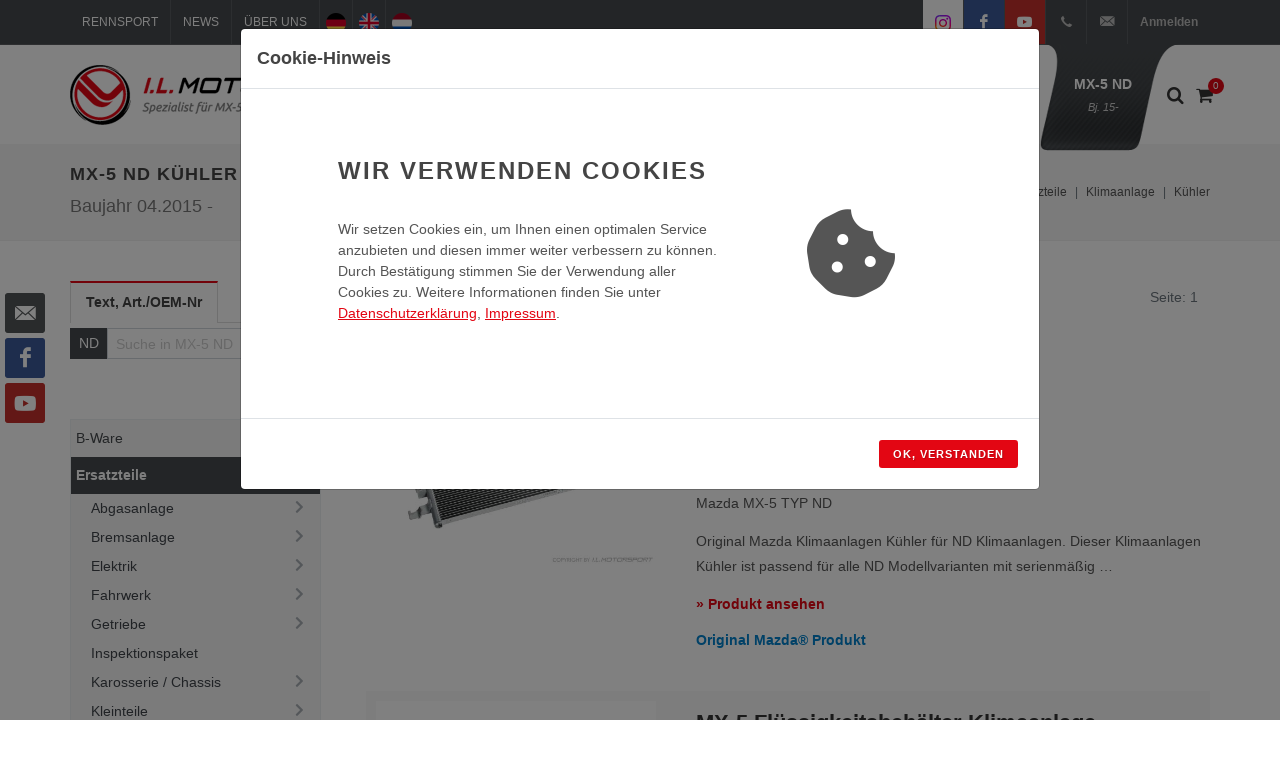

--- FILE ---
content_type: text/html; charset=UTF-8
request_url: https://www.ilmotorsport.de/de/nd/mx-5-nd-ersatzteile-klimaanlage-kuehler/l/2533
body_size: 70227
content:

	

<!DOCTYPE html>
<html dir="ltr" lang="de-DE">
<head>

	<meta name="ROBOTS" content="INDEX,FOLLOW">

	<meta http-equiv="content-type" content="text/html; charset=utf-8" />
	<meta name="author" content="I.L. Motorsport GmbH">

	<!-- Fav Icon -->
	<link rel="apple-touch-icon" sizes="57x57" href="/favicons/apple-touch-icon-57x57.png">
	<link rel="apple-touch-icon" sizes="114x114" href="/favicons/apple-touch-icon-114x114.png">
	<link rel="apple-touch-icon" sizes="72x72" href="/favicons/apple-touch-icon-72x72.png">
	<link rel="apple-touch-icon" sizes="144x144" href="/favicons/apple-touch-icon-144x144.png">
	<link rel="apple-touch-icon" sizes="60x60" href="/favicons/apple-touch-icon-60x60.png">
	<link rel="apple-touch-icon" sizes="120x120" href="/favicons/apple-touch-icon-120x120.png">
	<link rel="apple-touch-icon" sizes="76x76" href="/favicons/apple-touch-icon-76x76.png">
	<link rel="apple-touch-icon" sizes="152x152" href="/favicons/apple-touch-icon-152x152.png">
	
	<link rel="icon" type="image/png" href="/favicons/favicon-196x196.png" sizes="196x196">
	<link rel="icon" type="image/png" href="/favicons/favicon-160x160.png" sizes="160x160">
	<link rel="icon" type="image/png" href="/favicons/favicon-96x96.png" sizes="96x96">
	<link rel="icon" type="image/png" href="/favicons/favicon-16x16.png" sizes="16x16">
	<link rel="icon" type="image/png" href="/favicons/favicon-32x32.png" sizes="32x32">
	
	<link rel="shortcut icon" href="/favicons/favicon.ico" type="image/x-icon" />
	
	<meta name="msapplication-TileColor" content="#da532c">
	<meta name="msapplication-TileImage" content="/favicons/mstile-144x144.png">

	<!-- Stylesheets
	============================================= -->
	<!-- <link href="https://fonts.googleapis.com/css?family=Lato:300,400,400i,700|Raleway:300,400,500,600,700|Crete+Round:400i" rel="stylesheet" type="text/css" /> -->
	
	<!-- <link href="https://fonts.googleapis.com/css?family=Ubuntu:300,300i,400,400i,700,700i&display=swap" rel="stylesheet">  -->
	<link rel="stylesheet" href="/css/bootstrap.css" type="text/css" />
	<link rel="stylesheet" href="/style.css" type="text/css" />
	<link rel="stylesheet" href="/css/swiper.css" type="text/css" />
	<link rel="stylesheet" href="/css/dark.css" type="text/css" />
	<link rel="stylesheet" href="/css/font-icons.css" type="text/css" />
	<link rel="stylesheet" href="/css/animate.css" type="text/css" />
	<link rel="stylesheet" href="/css/magnific-popup.css" type="text/css" />
	<link rel="stylesheet" href="/css/components/radio-checkbox.css" type="text/css">
	<link rel="stylesheet" href="/css/responsive.css" type="text/css" />
	<link rel="stylesheet" href="/css/colors.css" type="text/css" />
	
		 

	<!-- Select-Boxes CSS -->
	<link rel="stylesheet" href="/css/components/select-boxes.css" type="text/css" />
	
	
	<link rel="stylesheet" href="/css/custom.css" type="text/css" />
	<meta name="viewport" content="width=device-width, initial-scale=1" />
	
	
	<!-- Document Title
	============================================= -->
	<title>MX-5 ND Kühler</title>
	<meta name="description" content="Alle Produkte aus der Kategorie: MX-5 -> Ersatzteile -> Klimaanlage -> Kühler">

		
	<!-- Open Graph Tags / Twitter Card
	============================================= -->
	<meta property="fb:app_id" content="">
	<meta property="og:type" content="website">
	<meta property="og:site_name" content="I.L. Motorsport">
	<meta property="og:title" content="MX-5 ND Kühler">
	<meta property="og:description" content="Alle Produkte aus der Kategorie: MX-5 -> Ersatzteile -> Klimaanlage -> Kühler">
	<meta property="og:url" content="https://www.ilmotorsport.de/de/nd/ersatzteile-klimaanlage-kuehler/l/2533">
	<meta property="og:image" content="https://www.ilmotorsport.de/logo/social_logo_de.png">
	
	<meta name="twitter:card" content="summary_large_image">
	<meta name="twitter:title" content="MX-5 ND Kühler">
	<meta name="twitter:description" content="Alle Produkte aus der Kategorie: MX-5 -> Ersatzteile -> Klimaanlage -> Kühler">
	<meta name="twitter:url" content="https://www.ilmotorsport.de/de/nd/ersatzteile-klimaanlage-kuehler/l/2533">
	<meta name="twitter:image" content="https://www.ilmotorsport.de/logo/social_logo_de.png">
	
		
	<link rel="canonical" href="https://www.ilmotorsport.de/de/nd/ersatzteile-klimaanlage-kuehler/l/2533">
	
		
		
	  	<link rel="alternate" hreflang="de" href="https://www.ilmotorsport.de/de/nd/ersatzteile-klimaanlage-kuehler/l/2533" />	
		<link rel="alternate" hreflang="en" href="https://www.ilmotorsport.de/en/nd/spare-parts-airconditioning-condensor/l/2533" />
		<link rel="alternate" hreflang="nl" href="https://www.ilmotorsport.de/nl/nd/onderdelen-airconditioning-condensor/l/2533" />	
		
			
</head>

<body class="stretched">

	<!-- Document Wrapper
	============================================= -->
	<div id="wrapperx" class="clearfix">


			
						
		<div class="dark">
		
    		<!-- Top Bar
    		============================================= -->
    		<div id="top-bar">
    
    			<div class="container clearfix">
    
    				<div class="col_half nobottommargin">
    
    					<!-- Top Links
    					============================================= -->
    					<div class="top-links">
    						<ul>
    							<li><a href="/de/racing"><img src="/image/icon_racing.png" alt="Rennsport" class="icon d-inline d-sm-none" /><span class="d-none d-sm-block"> Rennsport</span></a></li>
    							<li><a href="/de/news"><img src="/image/icon_news.png" alt="News" class="icon d-inline d-sm-none" /><span class="d-none d-sm-block"> News</span></a></li>
    							<li><a href="/de/about-us"><img src="/image/icon_about.png" alt="Über Uns" class="icon d-inline d-sm-none" /><span class="d-none d-sm-block"> Über Uns</span></a></li>
    							<li class="d-sm-none"><a href="/de/myaccount"><img src="/image/icon_user.png" alt="Mein Konto" class="icon d-inline d-sm-none" /></a></li>
    							<li><a href="/de/nd/ersatzteile-klimaanlage-kuehler/l/2533" title="deutsch" class="flag"><img src="/image/flag_de.png" alt="deutsch" /></a></li>
    							<li><a href="/en/nd/spare-parts-airconditioning-condensor/l/2533" title="english" class="flag"><img src="/image/flag_en.png" alt="english" /></a></li>
    							<li><a href="/nl/nd/onderdelen-airconditioning-condensor/l/2533" title="nederlands" class="flag"><img src="/image/flag_nl.png" alt="nederlands" /></a></li>
    							<li class="d-md-none"><a href="https://www.instagram.com/i.l.motorsport/" target="_blank" class="bg-white si-colored"><span class="ts-icon"><img src="/image/instagram.svg" style="width: 14px"></span></a></li>
    							<li class="d-md-none"><a href="https://www.facebook.com/ilmotorsport" target="_blank" class="si-colored si-facebook"><span class="ts-icon"><i class="icon-facebook"></i></span></a></li>
    							<li class="d-md-none"><a href="https://www.youtube.com/user/ILMotorsp" target="_blank" class="si-colored si-youtube"><span class="ts-icon"><i class="icon-youtube"></i></span></a></li>
    							<li class="d-none d-sm-inline-block d-md-none"><a href="/de/myaccount" class="nott">Anmelden</a></li>
    						</ul>
    					</div><!-- .top-links end -->
    
    				</div>
    
    				<div class="col_half fright col_last nobottommargin">
    
    					<!-- Top Social
    					============================================= -->
    					<div id="top-social">
    						<ul>
    							<li><a href="https://www.instagram.com/i.l.motorsport/" target="_blank" class="bg-white si-colored"><span class="ts-icon"><img src="/image/instagram.svg" style="width: 16px;"></span><span class="ts-text text-body">Instagram</span></a></li>
    							<li><a href="https://www.facebook.com/ilmotorsport" target="_blank" class="si-facebook si-colored"><span class="ts-icon"><i class="icon-facebook"></i></span><span class="ts-text">Facebook</span></a></li>
    							<li><a href="https://www.youtube.com/user/ILMotorsp" target="_blank" class="si-youtube si-colored"><span class="ts-icon"><i class="icon-youtube"></i></span><span class="ts-text">YouTube</span></a></li>
    							<li><a href="tel:+492233977349" class="si-call"><span class="ts-icon"><i class="icon-call"></i></span><span class="ts-text">+49(0)2233-977349</span></a></li>
    							<li><a href="mailto:info@ilmotorsport.de" class="si-call"><span class="ts-icon"><i class="icon-email3"></i></span><span class="ts-text">info@ilmotorsport.de</span></a></li>
    							<li>
			    					<div class="top-user">
			    						<a href="/de/myaccount">Anmelden</a>
			    					</div>
    							</li>
    						</ul>
    						
    					</div><!-- #top-social end -->

    
    				</div>
    
    			</div>
    
    		</div><!-- #top-bar end -->
		</div>

		<!-- Header
		============================================= -->
		<header id="header">

			<div id="header-wrap">

				<div class="container clearfix">

					<div id="primary-menu-trigger"><i class="icon-reorder"></i></div>

					<!-- Logo
					============================================= -->
					<div id="logo">
						<a href="/" class="standard-logo" data-dark-logo="/logo/logo_de.png"><img src="/logo/logo_de.png" alt="I.L. Motorsport Logo"></a>
						<a href="/" class="retina-logo" data-dark-logo="/logo/logo_de.png"><img src="/logo/logo_de.png" alt="I.L. Motorsport Logo"></a>
					</div><!-- #logo end -->

					<!-- Primary Navigation
					============================================= -->
					<nav id="primary-menu" class="sub-title">

						<ul>
							<li class="mega-menu d-none d-lg-block">
								<a href="/de/na"  >MX-5 NA<span>Bj. 89-98</span></a>
								
								<div class="mega-menu-content style-2 clearfix">
									<ul class="mega-menu-column col-lg-2">
										<li>
											<div class="row">
												<div class="col-lg-12 nopadding clearfix">
													<a href="/de/na"><img class="image_fade" src="/image/mx5_na_menu_1.jpg" alt="MX-5 NA"></a>
												</div>	
											</div>								
										</li>
									</ul>
									<ul class="mega-menu-column col-lg-6">
										<li>
											<h4>MX-5 NA</h4>
											<p class="nobottommargin">
												Der <b>MX-5 NA</b> ist die erste Generation des Mazda MX-5 der durch seine charakteristischen Klappscheinwerfer sehr leicht zu erkennen ist.<br> 		
									       	</p>
										</li>
									</ul>
									<ul class="mega-menu-column col-lg-4">
										<li>
											<p>
									       		<b>Baujahr</b>: 1989 - 1998<br>
									       		<b>Motorisierung</b>: 1,6 Liter, 1,9 Liter<br>
									       		<b>Leistung</b>: 90PS, 115PS, 131PS.
									       	</p>										
										</li>
									</ul>									

								</div>															
																
							</li>
							<li class="mega-menu d-none d-lg-block">
								<a href="/de/nb"  >MX-5 NB<span>Bj. 98-00</span></a>
								
								<div class="mega-menu-content style-2 clearfix">
									<ul class="mega-menu-column col-lg-2">
										<li>										
											<div class="row">											
												<div class="col-lg-12 nopadding clearfix">
													<a href="/de/nb"><img class="image_fade" src="/image/mx5_nb_menu_1.jpg" alt="MX-5 NB"></a>
												</div>
											</div>		
											<div class="row">
												<div class="col-lg-12 img-top-7 nopadding clearfix">
													<a href="/de/nb"><img class="image_fade" src="/image/mx5_nb_menu_2.jpg" alt="MX-5 NB"></a>
												</div>	
											</div>																	
										</li>
									</ul>
									<ul class="mega-menu-column col-lg-6">
										<li>
											<h4>MX-5 NB</h4>
											<p class="nobottommargin">
												Der <b>MX-5 NB</b> ist die zweite Generation des Mazda MX-5, der die Philosophie des MX-5 fortsetzt, ein leichter Roadster mit  Hinterradantrieb zu sein jedoch ohne die Klappscheinwerfer des Vorgängermodels. Charakteristisch ist hier der Frontscheinwerfer mit 2 Kammern<br>											</p>
										</li>
									</ul>
									<ul class="mega-menu-column col-lg-4">
										<li>
											<p>
									       		<b>Baujahr</b>: 1998 - 2000<br>
									       		<b>Motorisierung</b>: 1,6 Liter, 1,9 Liter<br>
									       		<b>Leistung</b>: 110PS, 140PS.
									       	</p>										
										</li>
									</ul>									

								</div>								
							</li>
							<li class="mega-menu d-none d-lg-block">
								<a href="/de/nbfl" >MX-5 NB-FL<span>Bj. 00-05</span></a>
								
								<div class="mega-menu-content style-2 clearfix">
									<ul class="mega-menu-column col-lg-2">
										<li>
											<div class="row">
												<div class="col-lg-12 nopadding clearfix">
													<a href="/de/nbfl"><img class="image_fade" src="/image/mx5_nbfl_menu_1.jpg" alt="MX-5 NB-FL"></a>
												</div>	
											</div>								
										</li>
									</ul>
									<ul class="mega-menu-column col-lg-6">
										<li>
											<h4>MX-5 NB-FL</h4>
											<p class="nobottommargin">
												Im Dezember 2000 wurde das Facelift-Modell <b>MX-5 NB-FL</b> mit leichten Änderungen an Front, Heck sowie einem veränderten Innenraum eingeführt. Charakteristisch ist hier der Frontscheinwerfer mit 3 Kammern.<br>									       	</p>
										</li>
									</ul>
									<ul class="mega-menu-column col-lg-4">
										<li>											
											<p>
									       		<b>Baujahr</b>: 2000 - 2005<br>
									       		<b>Motorisierung</b>: 1,6 Liter, 1,9 Liter<br>
									       		<b>Leistung</b>: 110PS, 139PS, 146PS.
									       	</p>
										</li>
									</ul>									

								</div>								
							</li>
							<li class="mega-menu d-none d-lg-block">
								<a href="/de/nc" >MX-5 NC<span>Bj. 05-15</span></a>
								
								<div class="mega-menu-content style-2 clearfix">
									<ul class="mega-menu-column col-lg-2">
										<li>										
											<div class="row">											
												<div class="col-lg-12 nopadding clearfix">
													<a href="/de/nc"><img class="image_fade" src="/image/mx5_nc_menu_1.jpg" alt="MX-5 NC"></a>
												</div>
											</div>		
											<div class="row">
												<div class="col-lg-12 img-top-7 nopadding clearfix">
													<a href="/de/nc"><img class="image_fade" src="/image/mx5_nc_menu_2.jpg" alt="MX-5 NC"></a>
												</div>	
											</div>																	
										</li>
									</ul>
									<ul class="mega-menu-column col-lg-6">
										<li>
											<h4>MX-5 NC</h4>	
											<p class="nobottommargin">
												Im Oktober 2005 wurde der <b>MX-5 NC</b> als dritte Generation des MX-5 eingeführt. Es ist die erste Generation mit einer versenkbaren Hardtop-Variante.<br>									       	</p>
										</li>
									</ul>
									<ul class="mega-menu-column col-lg-4">
										<li>
											<p>
									       		<b>Baujahr</b>: 2005 - 2015<br>
									       		<b>Motorisierung</b>: 1,8 Liter, 2,0 Liter<br>
									       		<b>Leistung</b>: 126PS, 160PS.
									       	</p>
										</li>
									</ul>									

								</div>								
							</li>
							<li class="mega-menu d-none d-lg-block">
								<a href="/de/nd" class="current shop-bg">MX-5 ND<span>Bj. 15-</span></a>
								
								<div class="mega-menu-content style-2 clearfix">
									<ul class="mega-menu-column col-lg-2">
										<li>
											<div class="row">
												<div class="col-lg-12 nopadding clearfix">
													<a href="/de/nd"><img class="image_fade" src="/image/mx5_nd_menu_1.jpg" alt="MX-5 ND"></a>
												</div>	
											</div>								
										</li>
									</ul>								
									<ul class="mega-menu-column col-lg-6">
										<li>
											<h4>MX-5 ND</h4>	
											<p class="nobottommargin">
												Die vierte MX-5-Generation zeigt&nbsp;scharfe Kanten an den LED-Scheinwerfern und Rückleuchten. Das Cockpit des <b>MX-5 ND</b> ist mit den drei Rundinstrumenten und Drehreglern sehr puristisch gehalten.							                </p>
										</li>
									</ul>
									<ul class="mega-menu-column col-lg-4">
										<li>
											<p>											
							                   <b>Baujahr</b>: 2015+<br>
							                   <b>Motorisierung</b>: 1,5 Liter, 2 Liter<br>
							                   <b>Leistung</b>: 131PS, 160PS, 184PS.
							                </p>
										</li>
									</ul>										

								</div>															
								
							</li>
							<li class="d-lg-none">
								<a href="/de/na"  >MX-5 NA<span>Bj. 89-98</span></a>
							</li>
							<li class="d-lg-none">
								<a href="/de/nb"  >MX-5 NB<span>Bj. 98-00</span></a>
							</li>
							<li class="d-lg-none">
								<a href="/de/nbfl" >MX-5 NB-FL<span>Bj. 00-05</span></a>
							</li>
							<li class="d-lg-none">
								<a href="/de/nc" >MX-5 NC<span>Bj. 05-15</span></a>
							</li>							
							<li class="d-lg-none">
								<a href="/de/nd" class="current shop-bg">MX-5 ND<span>Bj. 15-</span></a>
							</li>														
							<li class="d-lg-none">
								<a href="/de/basket">Warenkorb</a>
							</li>
							<li class="d-lg-none">
								<a href="/de/myaccount">Mein Konto</a>
							</li>
						</ul>

												<!-- Top Cart
						============================================= -->
						<div id="top-cart">
							<a href="#" id="top-cart-trigger-custom"><i class="icon-shopping-cart"></i><span id="shopping-cart-counter">0</span></a>
							<div class="top-cart-content">
								<div class="top-cart-title">
									<h4>Warenkorb</h4>
								</div>
								<div id="top-cart-items-list" class="top-cart-items">
									
									
																
									<div class="top-cart-item clearfix">
										<div class="top-cart-item-desc">
											Ihr Warenkorb ist leer										</div>
									</div>
									
																	 
								</div>
								<div class="top-cart-action clearfix">									
									<a href="/de/basket" class="button button-3d button-mini nomargin fright">Warenkorb anzeigen</a>
								</div>
							</div>
						</div><!-- #top-cart end -->

						<!-- Top Search
						============================================= -->
						<div id="top-search">
							<a href="#" id="top-search-trigger"><i class="icon-search3"></i><i class="icon-line-cross"></i></a>
							
							<form action="/de/search/" method="post" class="" accept-charset="utf-8">
<input type="hidden" name="csrf_test_name" value="acaea43047ccf64489827abb76d7f930" />                    
							
								<select class="form-control" name="model" id="topsearchmodelselect">
									<option value="-">Alle Type</option>
									<option value="na"  >NA</option>
									<option value="nb"  >NB</option>
									<option value="nbfl"  >NB-FL</option>
									<option value="nc" >NC</option>
									<option value="nd" selected="selected" >ND</option>
								</select>
								<input type="text" name="query" class="form-control" value="" placeholder="Suchbegriff">
								<button class="button button-xlarge button-dark button-rounded tright" name="search" value="search" type="submit"><i class="icon-line-search"></i></button>
							
							</form>							
						</div><!-- #top-search end -->		
						
						<div id="top-nav-sub">
							<div class="c-sidebar-menu-toggler">
								<a href="javascript:;" class="c-content-toggler" data-toggle="collapse" data-target="#sidebar-menu-content">		     		
								<span class="c-line"></span>
								<span class="c-line"></span>
								<span class="c-line"></span>
								</a>
							</div>		
						</div>								

					</nav><!-- #primary-menu end -->

				</div>

			</div>
		
		</header><!-- #header end -->
		
		<section>
			<div class="container clearfix">
									
						<div class="c-layout-sidebar-menu c-theme d-lg-none">
						<!-- BEGIN: LAYOUT/SIDEBARS/SHOP-SIDEBAR-MENU -->									
							
							<ul class="c-sidebar-menu collapse " id="sidebar-menu-content">
								<!-- <li class="c-dropdown">  -->
								
	                        <li class="c-dropdown">
	                            <a><span class="c-arrow c-toggler">MX-5 NA</span></a>
	    						<ul class="c-dropdown-menu">
	                    
    	                <li class="">
    	                   <a href="/de/na/mx-5-na-b-ware/l/2560">B-Ware</a>
    	                </li>
                    
	                        <li class="c-dropdown">
	                            <a><span class="c-arrow c-toggler">Ersatzteile</span></a>
	    						<ul class="c-dropdown-menu">
	                    
	                        <li class="c-dropdown">
	                            <a><span class="c-arrow c-toggler">Abgasanlage</span></a>
	    						<ul class="c-dropdown-menu">
	                    
    	                <li class="">
    	                   <a href="/de/na/mx-5-na-ersatzteile-abgasanlage-abgaskruemmer/l/2571">Abgaskrümmer</a>
    	                </li>
                    
    	                <li class="">
    	                   <a href="/de/na/mx-5-na-ersatzteile-abgasanlage-befestigungsmaterial/l/2574">Befestigungsmaterial</a>
    	                </li>
                    
    	                <li class="">
    	                   <a href="/de/na/mx-5-na-ersatzteile-abgasanlage-dichtungen/l/2573">Dichtungen</a>
    	                </li>
                    
    	                <li class="">
    	                   <a href="/de/na/mx-5-na-ersatzteile-abgasanlage-flammrohr/l/2575">Flammrohr</a>
    	                </li>
                    
    	                <li class="">
    	                   <a href="/de/na/mx-5-na-ersatzteile-abgasanlage-hitzeschutzblech/l/2576">Hitzeschutzblech</a>
    	                </li>
                    
    	                <li class="">
    	                   <a href="/de/na/mx-5-na-ersatzteile-abgasanlage-katalysator/l/2572">Katalysator</a>
    	                </li>
                    
    	                <li class="">
    	                   <a href="/de/na/mx-5-na-ersatzteile-abgasanlage-lambdasonde/l/2604">Lambdasonde</a>
    	                </li>
                    
    	                <li class="">
    	                   <a href="/de/na/mx-5-na-ersatzteile-abgasanlage-schalldaempfer/l/2570">Schalldämpfer</a>
    	                </li>
                    
                            </ul>
                    	</li>
                    
	                        <li class="c-dropdown">
	                            <a><span class="c-arrow c-toggler">Bremsanlage</span></a>
	    						<ul class="c-dropdown-menu">
	                    
	                        <li class="c-dropdown">
	                            <a><span class="c-arrow c-toggler">Bremsbeläge</span></a>
	    						<ul class="c-dropdown-menu">
	                    
    	                <li class="">
    	                   <a href="/de/na/mx-5-na-ersatzteile-bremsanlage-bremsbelaege-bremsbelaege-ashuki/l/2940">Bremsbeläge Ashuki</a>
    	                </li>
                    
    	                <li class="">
    	                   <a href="/de/na/mx-5-na-ersatzteile-bremsanlage-bremsbelaege-bremsbelaege-mazda-oem/l/2939">Bremsbeläge Mazda OEM</a>
    	                </li>
                    
                            </ul>
                    	</li>
                    
    	                <li class="">
    	                   <a href="/de/na/mx-5-na-ersatzteile-bremsanlage-bremsenkomplettsaetze/l/3167">Bremsenkomplettsätze</a>
    	                </li>
                    
    	                <li class="">
    	                   <a href="/de/na/mx-5-na-ersatzteile-bremsanlage-bremsenreiniger/l/3113">Bremsenreiniger</a>
    	                </li>
                    
	                        <li class="c-dropdown">
	                            <a><span class="c-arrow c-toggler">Bremsenzubehör </span></a>
	    						<ul class="c-dropdown-menu">
	                    
    	                <li class="">
    	                   <a href="/de/na/mx-5-na-ersatzteile-bremsanlage-bremsenzubehoer-bolzen-muttern/l/2948">Bolzen & Muttern</a>
    	                </li>
                    
    	                <li class="">
    	                   <a href="/de/na/mx-5-na-ersatzteile-bremsanlage-bremsenzubehoer-montagesaetze/l/2949">Montagesätze </a>
    	                </li>
                    
    	                <li class="">
    	                   <a href="/de/na/mx-5-na-ersatzteile-bremsanlage-bremsenzubehoer-staubbleche/l/2950">Staubbleche</a>
    	                </li>
                    
                            </ul>
                    	</li>
                    
    	                <li class="">
    	                   <a href="/de/na/mx-5-na-ersatzteile-bremsanlage-bremsfluessigkeit/l/2741">Bremsflüssigkeit</a>
    	                </li>
                    
	                        <li class="c-dropdown">
	                            <a><span class="c-arrow c-toggler">Bremsscheiben</span></a>
	    						<ul class="c-dropdown-menu">
	                    
    	                <li class="">
    	                   <a href="/de/na/mx-5-na-ersatzteile-bremsanlage-bremsscheiben-bremsscheiben-ashuki/l/2955">Bremsscheiben  Ashuki</a>
    	                </li>
                    
    	                <li class="">
    	                   <a href="/de/na/mx-5-na-ersatzteile-bremsanlage-bremsscheiben-bremsscheiben-mazda-oem/l/2953">Bremsscheiben Mazda OEM   </a>
    	                </li>
                    
                            </ul>
                    	</li>
                    
	                        <li class="c-dropdown">
	                            <a><span class="c-arrow c-toggler">Bremsschläuche </span></a>
	    						<ul class="c-dropdown-menu">
	                    
    	                <li class="">
    	                   <a href="/de/na/mx-5-na-ersatzteile-bremsanlage-bremsschlaeuche-bremsleitungen/l/2964">Bremsleitungen</a>
    	                </li>
                    
    	                <li class="">
    	                   <a href="/de/na/mx-5-na-ersatzteile-bremsanlage-bremsschlaeuche-bremsschlauchsaetze/l/2965">Bremsschlauchsätze</a>
    	                </li>
                    
    	                <li class="">
    	                   <a href="/de/na/mx-5-na-ersatzteile-bremsanlage-bremsschlaeuche-dichtungen/l/2961">Dichtungen</a>
    	                </li>
                    
    	                <li class="">
    	                   <a href="/de/na/mx-5-na-ersatzteile-bremsanlage-bremsschlaeuche-hohlschrauben/l/2962">Hohlschrauben</a>
    	                </li>
                    
    	                <li class="">
    	                   <a href="/de/na/mx-5-na-ersatzteile-bremsanlage-bremsschlaeuche-klemmspangen/l/2963">Klemmspangen</a>
    	                </li>
                    
                            </ul>
                    	</li>
                    
	                        <li class="c-dropdown">
	                            <a><span class="c-arrow c-toggler">Bremssättel </span></a>
	    						<ul class="c-dropdown-menu">
	                    
    	                <li class="">
    	                   <a href="/de/na/mx-5-na-ersatzteile-bremsanlage-bremssaettel-belaghalter-hinten-oem/l/2973">Belaghalter hinten OEM</a>
    	                </li>
                    
    	                <li class="">
    	                   <a href="/de/na/mx-5-na-ersatzteile-bremsanlage-bremssaettel-belaghalter-hinten-zubehoer/l/2974">Belaghalter hinten Zubehör</a>
    	                </li>
                    
    	                <li class="">
    	                   <a href="/de/na/mx-5-na-ersatzteile-bremsanlage-bremssaettel-belaghalter-vorne-oem/l/2972">Belaghalter vorne OEM</a>
    	                </li>
                    
    	                <li class="">
    	                   <a href="/de/na/mx-5-na-ersatzteile-bremsanlage-bremssaettel-belaghalter-vorne-zubehoer/l/2975">Belaghalter vorne Zubehör</a>
    	                </li>
                    
    	                <li class="">
    	                   <a href="/de/na/mx-5-na-ersatzteile-bremsanlage-bremssaettel-bremssaettel-hinten-oem/l/2968">Bremssättel hinten OEM</a>
    	                </li>
                    
    	                <li class="">
    	                   <a href="/de/na/mx-5-na-ersatzteile-bremsanlage-bremssaettel-bremssaettel-hinten-zubehoer/l/2971">Bremssättel hinten Zubehör</a>
    	                </li>
                    
    	                <li class="">
    	                   <a href="/de/na/mx-5-na-ersatzteile-bremsanlage-bremssaettel-bremssaettel-vorne-oem/l/2969">Bremssättel vorne OEM</a>
    	                </li>
                    
    	                <li class="">
    	                   <a href="/de/na/mx-5-na-ersatzteile-bremsanlage-bremssaettel-bremssaettel-vorne-zubehoer/l/2970">Bremssättel vorne Zubehör</a>
    	                </li>
                    
    	                <li class="">
    	                   <a href="/de/na/mx-5-na-ersatzteile-bremsanlage-bremssaettel-dichtungssaetze-bremssaettel/l/3018">Dichtungssätze Bremssättel</a>
    	                </li>
                    
    	                <li class="">
    	                   <a href="/de/na/mx-5-na-ersatzteile-bremsanlage-bremssaettel-zubehoer-fuer-bremssaettel/l/2976">Zubehör für Bremssättel</a>
    	                </li>
                    
                            </ul>
                    	</li>
                    
	                        <li class="c-dropdown">
	                            <a><span class="c-arrow c-toggler">Handbremsseile </span></a>
	    						<ul class="c-dropdown-menu">
	                    
    	                <li class="">
    	                   <a href="/de/na/mx-5-na-ersatzteile-bremsanlage-handbremsseile-handbremsseile/l/3022">Handbremsseile</a>
    	                </li>
                    
    	                <li class="">
    	                   <a href="/de/na/mx-5-na-ersatzteile-bremsanlage-handbremsseile-zubehoer-fuer-handbremsseile/l/3021">Zubehör für Handbremsseile</a>
    	                </li>
                    
                            </ul>
                    	</li>
                    
    	                <li class="">
    	                   <a href="/de/na/mx-5-na-ersatzteile-bremsanlage-hauptbremszylinder/l/2747">Hauptbremszylinder</a>
    	                </li>
                    
    	                <li class="">
    	                   <a href="/de/na/mx-5-na-ersatzteile-bremsanlage-sensoren-antiblockiersystem/l/2738">Sensoren Antiblockiersystem  </a>
    	                </li>
                    
                            </ul>
                    	</li>
                    
	                        <li class="c-dropdown">
	                            <a><span class="c-arrow c-toggler">Elektrik</span></a>
	    						<ul class="c-dropdown-menu">
	                    
    	                <li class="">
    	                   <a href="/de/na/mx-5-na-ersatzteile-elektrik-anlasser/l/2624">Anlasser </a>
    	                </li>
                    
	                        <li class="c-dropdown">
	                            <a><span class="c-arrow c-toggler">Batterie & Zubehör</span></a>
	    						<ul class="c-dropdown-menu">
	                    
    	                <li class="">
    	                   <a href="/de/na/mx-5-na-ersatzteile-elektrik-batterie-zubehoer-ablauf-entlueftung/l/2004">Ablauf / Entlüftung</a>
    	                </li>
                    
    	                <li class="">
    	                   <a href="/de/na/mx-5-na-ersatzteile-elektrik-batterie-zubehoer-anbauteile-batterie/l/2003">Anbauteile Batterie</a>
    	                </li>
                    
    	                <li class="">
    	                   <a href="/de/na/mx-5-na-ersatzteile-elektrik-batterie-zubehoer-batterieladegeraet/l/2825">Batterieladegerät</a>
    	                </li>
                    
    	                <li class="">
    	                   <a href="/de/na/mx-5-na-ersatzteile-elektrik-batterie-zubehoer-batterien/l/2002">Batterien</a>
    	                </li>
                    
                            </ul>
                    	</li>
                    
	                        <li class="c-dropdown">
	                            <a><span class="c-arrow c-toggler">Beleuchtung</span></a>
	    						<ul class="c-dropdown-menu">
	                    
    	                <li class="">
    	                   <a href="/de/na/mx-5-na-ersatzteile-elektrik-beleuchtung-blinker-zubehoer/l/3024">  Blinker Zubehör </a>
    	                </li>
                    
    	                <li class="">
    	                   <a href="/de/na/mx-5-na-ersatzteile-elektrik-beleuchtung-blinker-mazda-oem/l/1936"> Blinker Mazda OEM </a>
    	                </li>
                    
    	                <li class="">
    	                   <a href="/de/na/mx-5-na-ersatzteile-elektrik-beleuchtung-blinker-anbauteile/l/3025">Blinker Anbauteile</a>
    	                </li>
                    
    	                <li class="">
    	                   <a href="/de/na/mx-5-na-ersatzteile-elektrik-beleuchtung-gluehlampen-mazda-oem/l/1938">Glühlampen Mazda OEM</a>
    	                </li>
                    
    	                <li class="">
    	                   <a href="/de/na/mx-5-na-ersatzteile-elektrik-beleuchtung-gluehlampen-zubehoer/l/3026">Glühlampen Zubehör</a>
    	                </li>
                    
    	                <li class="">
    	                   <a href="/de/na/mx-5-na-ersatzteile-elektrik-beleuchtung-innenbeleuchtung/l/1941">Innenbeleuchtung </a>
    	                </li>
                    
    	                <li class="">
    	                   <a href="/de/na/mx-5-na-ersatzteile-elektrik-beleuchtung-kennzeichenleuchte/l/1939">Kennzeichenleuchte</a>
    	                </li>
                    
    	                <li class="">
    	                   <a href="/de/na/mx-5-na-ersatzteile-elektrik-beleuchtung-nebelleuchte/l/1940">Nebelleuchte</a>
    	                </li>
                    
    	                <li class="">
    	                   <a href="/de/na/mx-5-na-ersatzteile-elektrik-beleuchtung-reflektoren-mazda-oem/l/1937">Reflektoren Mazda OEM</a>
    	                </li>
                    
    	                <li class="">
    	                   <a href="/de/na/mx-5-na-ersatzteile-elektrik-beleuchtung-reflektoren-zubehoer/l/3027">Reflektoren Zubehör</a>
    	                </li>
                    
    	                <li class="">
    	                   <a href="/de/na/mx-5-na-ersatzteile-elektrik-beleuchtung-rueckleuchten/l/1935">Rückleuchten</a>
    	                </li>
                    
    	                <li class="">
    	                   <a href="/de/na/mx-5-na-ersatzteile-elektrik-beleuchtung-scheinwerfer/l/1933">Scheinwerfer</a>
    	                </li>
                    
	                        <li class="c-dropdown">
	                            <a><span class="c-arrow c-toggler">Scheinwerfer Anbauteile</span></a>
	    						<ul class="c-dropdown-menu">
	                    
    	                <li class="">
    	                   <a href="/de/na/mx-5-na-ersatzteile-elektrik-beleuchtung-scheinwerfer-anbauteile-anbauteile/l/3078">Anbauteile </a>
    	                </li>
                    
    	                <li class="">
    	                   <a href="/de/na/mx-5-na-ersatzteile-elektrik-beleuchtung-scheinwerfer-anbauteile-anbauteile-klappscheinwerfer/l/3080">Anbauteile Klappscheinwerfer</a>
    	                </li>
                    
    	                <li class="">
    	                   <a href="/de/na/mx-5-na-ersatzteile-elektrik-beleuchtung-scheinwerfer-anbauteile-lampenringe/l/3077">Lampenringe </a>
    	                </li>
                    
                            </ul>
                    	</li>
                    
    	                <li class="">
    	                   <a href="/de/na/mx-5-na-ersatzteile-elektrik-beleuchtung-scheinwerfermotoren/l/1943">Scheinwerfermotoren</a>
    	                </li>
                    
    	                <li class="">
    	                   <a href="/de/na/mx-5-na-ersatzteile-elektrik-beleuchtung-zentrale-3-bremsleuchte/l/1942">Zentrale 3. Bremsleuchte </a>
    	                </li>
                    
                            </ul>
                    	</li>
                    
	                        <li class="c-dropdown">
	                            <a><span class="c-arrow c-toggler">Fensterheber & Zubehör</span></a>
	    						<ul class="c-dropdown-menu">
	                    
    	                <li class="">
    	                   <a href="/de/na/mx-5-na-ersatzteile-elektrik-fensterheber-zubehoer-fensterheber/l/3079">Fensterheber</a>
    	                </li>
                    
    	                <li class="">
    	                   <a href="/de/na/mx-5-na-ersatzteile-elektrik-fensterheber-zubehoer-motoren/l/2006">Motoren</a>
    	                </li>
                    
    	                <li class="">
    	                   <a href="/de/na/mx-5-na-ersatzteile-elektrik-fensterheber-zubehoer-schalter/l/2007">Schalter</a>
    	                </li>
                    
    	                <li class="">
    	                   <a href="/de/na/mx-5-na-ersatzteile-elektrik-fensterheber-zubehoer-seilzuege-zubehoer/l/2008">Seilzüge & Zubehör</a>
    	                </li>
                    
                            </ul>
                    	</li>
                    
	                        <li class="c-dropdown">
	                            <a><span class="c-arrow c-toggler">Hifi & Audiozubehör</span></a>
	    						<ul class="c-dropdown-menu">
	                    
    	                <li class="">
    	                   <a href="/de/na/mx-5-na-ersatzteile-elektrik-hifi-audiozubehoer-original-lautsprecher/l/1999"> Original Lautsprecher</a>
    	                </li>
                    
    	                <li class="">
    	                   <a href="/de/na/mx-5-na-ersatzteile-elektrik-hifi-audiozubehoer-eletrische-antenne/l/2617">Eletrische Antenne </a>
    	                </li>
                    
    	                <li class="">
    	                   <a href="/de/na/mx-5-na-ersatzteile-elektrik-hifi-audiozubehoer-manuele-antenne/l/2618">Manuele Antenne </a>
    	                </li>
                    
    	                <li class="">
    	                   <a href="/de/na/mx-5-na-ersatzteile-elektrik-hifi-audiozubehoer-radio-adapter/l/1998">Radio Adapter</a>
    	                </li>
                    
                            </ul>
                    	</li>
                    
    	                <li class="">
    	                   <a href="/de/na/mx-5-na-ersatzteile-elektrik-hupen-zubehoer/l/312">Hupen & Zubehör</a>
    	                </li>
                    
	                        <li class="c-dropdown">
	                            <a><span class="c-arrow c-toggler">Lichtmaschinen & Zubehör</span></a>
	    						<ul class="c-dropdown-menu">
	                    
    	                <li class="">
    	                   <a href="/de/na/mx-5-na-ersatzteile-elektrik-lichtmaschinen-zubehoer-anbauteile-lichtmaschine/l/3075">Anbauteile Lichtmaschine</a>
    	                </li>
                    
    	                <li class="">
    	                   <a href="/de/na/mx-5-na-ersatzteile-elektrik-lichtmaschinen-zubehoer-bolzen-und-muttern/l/3073">Bolzen und Muttern</a>
    	                </li>
                    
    	                <li class="">
    	                   <a href="/de/na/mx-5-na-ersatzteile-elektrik-lichtmaschinen-zubehoer-lager-lichtmaschinen/l/3074">Lager Lichtmaschinen</a>
    	                </li>
                    
    	                <li class="">
    	                   <a href="/de/na/mx-5-na-ersatzteile-elektrik-lichtmaschinen-zubehoer-lichtmaschinen/l/3072">Lichtmaschinen</a>
    	                </li>
                    
                            </ul>
                    	</li>
                    
	                        <li class="c-dropdown">
	                            <a><span class="c-arrow c-toggler">Schalter / Relais & Fühler</span></a>
	    						<ul class="c-dropdown-menu">
	                    
    	                <li class="">
    	                   <a href="/de/na/mx-5-na-ersatzteile-elektrik-schalter-relais-fuehler-fuehler/l/3081">Fühler</a>
    	                </li>
                    
    	                <li class="">
    	                   <a href="/de/na/mx-5-na-ersatzteile-elektrik-schalter-relais-fuehler-relais/l/2728">Relais</a>
    	                </li>
                    
    	                <li class="">
    	                   <a href="/de/na/mx-5-na-ersatzteile-elektrik-schalter-relais-fuehler-schalter/l/2726">Schalter</a>
    	                </li>
                    
                            </ul>
                    	</li>
                    
    	                <li class="">
    	                   <a href="/de/na/mx-5-na-ersatzteile-elektrik-sensoren-antiblockiersystem/l/874">Sensoren Antiblockiersystem  </a>
    	                </li>
                    
    	                <li class="">
    	                   <a href="/de/na/mx-5-na-ersatzteile-elektrik-sicherungen/l/2029">Sicherungen</a>
    	                </li>
                    
    	                <li class="">
    	                   <a href="/de/na/mx-5-na-ersatzteile-elektrik-zigarettenanzuender/l/906">Zigarettenanzünder</a>
    	                </li>
                    
	                        <li class="c-dropdown">
	                            <a><span class="c-arrow c-toggler">Zündanlage</span></a>
	    						<ul class="c-dropdown-menu">
	                    
    	                <li class="">
    	                   <a href="/de/na/mx-5-na-ersatzteile-elektrik-zuendanlage-drehwinkelgeber/l/2698">Drehwinkelgeber</a>
    	                </li>
                    
    	                <li class="">
    	                   <a href="/de/na/mx-5-na-ersatzteile-elektrik-zuendanlage-zuendkabel/l/2700">Zündkabel</a>
    	                </li>
                    
    	                <li class="">
    	                   <a href="/de/na/mx-5-na-ersatzteile-elektrik-zuendanlage-zuendkerzen/l/2699">Zündkerzen</a>
    	                </li>
                    
    	                <li class="">
    	                   <a href="/de/na/mx-5-na-ersatzteile-elektrik-zuendanlage-zuendschaltgeraete/l/2697">Zündschaltgeräte</a>
    	                </li>
                    
    	                <li class="">
    	                   <a href="/de/na/mx-5-na-ersatzteile-elektrik-zuendanlage-zuendspulen/l/2696">Zündspulen</a>
    	                </li>
                    
                            </ul>
                    	</li>
                    
                            </ul>
                    	</li>
                    
	                        <li class="c-dropdown">
	                            <a><span class="c-arrow c-toggler">Fahrwerk</span></a>
	    						<ul class="c-dropdown-menu">
	                    
    	                <li class="">
    	                   <a href="/de/na/mx-5-na-ersatzteile-fahrwerk-differential/l/860">Differential</a>
    	                </li>
                    
    	                <li class="">
    	                   <a href="/de/na/mx-5-na-ersatzteile-fahrwerk-differential-anbauteile/l/2797">Differential Anbauteile</a>
    	                </li>
                    
    	                <li class="">
    	                   <a href="/de/na/mx-5-na-ersatzteile-fahrwerk-differential-lager/l/2794">Differential Lager</a>
    	                </li>
                    
    	                <li class="">
    	                   <a href="/de/na/mx-5-na-ersatzteile-fahrwerk-differential-simmeringe/l/2795">Differential Simmeringe</a>
    	                </li>
                    
    	                <li class="">
    	                   <a href="/de/na/mx-5-na-ersatzteile-fahrwerk-lenkgetriebe/l/3353">Lenkgetriebe</a>
    	                </li>
                    
    	                <li class="">
    	                   <a href="/de/na/mx-5-na-ersatzteile-fahrwerk-lenkung/l/265">Lenkung</a>
    	                </li>
                    
	                        <li class="c-dropdown">
	                            <a><span class="c-arrow c-toggler">Lenkungszubehör</span></a>
	    						<ul class="c-dropdown-menu">
	                    
    	                <li class="">
    	                   <a href="/de/na/mx-5-na-ersatzteile-fahrwerk-lenkungszubehoer-kleinteile/l/3042">Kleinteile</a>
    	                </li>
                    
    	                <li class="">
    	                   <a href="/de/na/mx-5-na-ersatzteile-fahrwerk-lenkungszubehoer-kreuzgelenke/l/3043">Kreuzgelenke</a>
    	                </li>
                    
    	                <li class="">
    	                   <a href="/de/na/mx-5-na-ersatzteile-fahrwerk-lenkungszubehoer-lenkmanschetten/l/3036">Lenkmanschetten</a>
    	                </li>
                    
    	                <li class="">
    	                   <a href="/de/na/mx-5-na-ersatzteile-fahrwerk-lenkungszubehoer-lenkungspumpe/l/3038">Lenkungspumpe</a>
    	                </li>
                    
    	                <li class="">
    	                   <a href="/de/na/mx-5-na-ersatzteile-fahrwerk-lenkungszubehoer-lenkungsoel/l/3041">Lenkungsöl</a>
    	                </li>
                    
    	                <li class="">
    	                   <a href="/de/na/mx-5-na-ersatzteile-fahrwerk-lenkungszubehoer-servoleitungen/l/3039">Servoleitungen</a>
    	                </li>
                    
    	                <li class="">
    	                   <a href="/de/na/mx-5-na-ersatzteile-fahrwerk-lenkungszubehoer-spurstangen-koepfe/l/3037">Spurstangen- & Köpfe</a>
    	                </li>
                    
                            </ul>
                    	</li>
                    
    	                <li class="">
    	                   <a href="/de/na/mx-5-na-ersatzteile-fahrwerk-mazda-felgen-radmuttern/l/747">Mazda Felgen & Radmuttern</a>
    	                </li>
                    
    	                <li class="">
    	                   <a href="/de/na/mx-5-na-ersatzteile-fahrwerk-pedalgummis/l/313">Pedalgummis </a>
    	                </li>
                    
    	                <li class="">
    	                   <a href="/de/na/mx-5-na-ersatzteile-fahrwerk-querlenkerarme/l/2804">Querlenkerarme</a>
    	                </li>
                    
    	                <li class="">
    	                   <a href="/de/na/mx-5-na-ersatzteile-fahrwerk-querlenkerarme-zubehoer/l/3030">Querlenkerarme Zubehör</a>
    	                </li>
                    
	                        <li class="c-dropdown">
	                            <a><span class="c-arrow c-toggler">Querlenkerbuchsen</span></a>
	    						<ul class="c-dropdown-menu">
	                    
    	                <li class="">
    	                   <a href="/de/na/mx-5-na-ersatzteile-fahrwerk-querlenkerbuchsen-buchsen-einzeln/l/3045">Buchsen einzeln</a>
    	                </li>
                    
    	                <li class="">
    	                   <a href="/de/na/mx-5-na-ersatzteile-fahrwerk-querlenkerbuchsen-buchsen-saetze/l/3046">Buchsen Sätze</a>
    	                </li>
                    
                            </ul>
                    	</li>
                    
	                        <li class="c-dropdown">
	                            <a><span class="c-arrow c-toggler">Radaufhängung</span></a>
	    						<ul class="c-dropdown-menu">
	                    
    	                <li class="">
    	                   <a href="/de/na/mx-5-na-ersatzteile-fahrwerk-radaufhaengung-achsschenkel-hinten/l/3048">Achsschenkel hinten</a>
    	                </li>
                    
    	                <li class="">
    	                   <a href="/de/na/mx-5-na-ersatzteile-fahrwerk-radaufhaengung-bolzen-muttern/l/3051">Bolzen & Muttern</a>
    	                </li>
                    
    	                <li class="">
    	                   <a href="/de/na/mx-5-na-ersatzteile-fahrwerk-radaufhaengung-kugelkoepfe/l/3052">Kugelköpfe</a>
    	                </li>
                    
    	                <li class="">
    	                   <a href="/de/na/mx-5-na-ersatzteile-fahrwerk-radaufhaengung-quertraeger/l/3049">Querträger</a>
    	                </li>
                    
    	                <li class="">
    	                   <a href="/de/na/mx-5-na-ersatzteile-fahrwerk-radaufhaengung-radlager-radnabe-hinten/l/3053">Radlager / Radnabe hinten</a>
    	                </li>
                    
                            </ul>
                    	</li>
                    
    	                <li class="">
    	                   <a href="/de/na/mx-5-na-ersatzteile-fahrwerk-radnaben-vo-anbauteile/l/266">Radnaben vo. & Anbauteile</a>
    	                </li>
                    
	                        <li class="c-dropdown">
	                            <a><span class="c-arrow c-toggler">Stabilisator & Anbauteile</span></a>
	    						<ul class="c-dropdown-menu">
	                    
    	                <li class="">
    	                   <a href="/de/na/mx-5-na-ersatzteile-fahrwerk-stabilisator-anbauteile-anbauteile/l/3056">Anbauteile</a>
    	                </li>
                    
    	                <li class="">
    	                   <a href="/de/na/mx-5-na-ersatzteile-fahrwerk-stabilisator-anbauteile-gummilager/l/3055">Gummilager</a>
    	                </li>
                    
    	                <li class="">
    	                   <a href="/de/na/mx-5-na-ersatzteile-fahrwerk-stabilisator-anbauteile-stabilisatoren-gelenke/l/3057">Stabilisatoren- & Gelenke</a>
    	                </li>
                    
                            </ul>
                    	</li>
                    
	                        <li class="c-dropdown">
	                            <a><span class="c-arrow c-toggler">Stoßdämpfer & Federn</span></a>
	    						<ul class="c-dropdown-menu">
	                    
    	                <li class="">
    	                   <a href="/de/na/mx-5-na-ersatzteile-fahrwerk-stossdaempfer-federn-domlager-anbauteile/l/3062">Domlager & Anbauteile</a>
    	                </li>
                    
    	                <li class="">
    	                   <a href="/de/na/mx-5-na-ersatzteile-fahrwerk-stossdaempfer-federn-manschetten/l/3061">Manschetten</a>
    	                </li>
                    
    	                <li class="">
    	                   <a href="/de/na/mx-5-na-ersatzteile-fahrwerk-stossdaempfer-federn-schraubenfedern/l/3060">Schraubenfedern</a>
    	                </li>
                    
    	                <li class="">
    	                   <a href="/de/na/mx-5-na-ersatzteile-fahrwerk-stossdaempfer-federn-stossdaempfer/l/3059">Stoßdämpfer</a>
    	                </li>
                    
                            </ul>
                    	</li>
                    
                            </ul>
                    	</li>
                    
	                        <li class="c-dropdown">
	                            <a><span class="c-arrow c-toggler">Getriebe</span></a>
	    						<ul class="c-dropdown-menu">
	                    
    	                <li class="">
    	                   <a href="/de/na/mx-5-na-ersatzteile-getriebe-anbauteile-schaltgetriebe/l/3223">Anbauteile Schaltgetriebe</a>
    	                </li>
                    
	                        <li class="c-dropdown">
	                            <a><span class="c-arrow c-toggler">Dichtungen</span></a>
	    						<ul class="c-dropdown-menu">
	                    
    	                <li class="">
    	                   <a href="/de/na/mx-5-na-ersatzteile-getriebe-dichtungen-dichtmasse/l/3232">Dichtmasse</a>
    	                </li>
                    
    	                <li class="">
    	                   <a href="/de/na/mx-5-na-ersatzteile-getriebe-dichtungen-simmerringe/l/3233">Simmerringe</a>
    	                </li>
                    
                            </ul>
                    	</li>
                    
    	                <li class="">
    	                   <a href="/de/na/mx-5-na-ersatzteile-getriebe-getreibeaufhaengung/l/3225">Getreibeaufhängung</a>
    	                </li>
                    
    	                <li class="">
    	                   <a href="/de/na/mx-5-na-ersatzteile-getriebe-kardanwelle-antrieb/l/3226">Kardanwelle & Antrieb</a>
    	                </li>
                    
	                        <li class="c-dropdown">
	                            <a><span class="c-arrow c-toggler">Kupplung & Zubehör</span></a>
	    						<ul class="c-dropdown-menu">
	                    
    	                <li class="">
    	                   <a href="/de/na/mx-5-na-ersatzteile-getriebe-kupplung-zubehoer-ausruecklager/l/3234">Ausrücklager</a>
    	                </li>
                    
    	                <li class="">
    	                   <a href="/de/na/mx-5-na-ersatzteile-getriebe-kupplung-zubehoer-fuehrungslager/l/3235">Führungslager</a>
    	                </li>
                    
    	                <li class="">
    	                   <a href="/de/na/mx-5-na-ersatzteile-getriebe-kupplung-zubehoer-kupplungsdruckplatte/l/3236">Kupplungsdruckplatte</a>
    	                </li>
                    
    	                <li class="">
    	                   <a href="/de/na/mx-5-na-ersatzteile-getriebe-kupplung-zubehoer-kupplungskomplettsaetze/l/3630">Kupplungskomplettsätze</a>
    	                </li>
                    
    	                <li class="">
    	                   <a href="/de/na/mx-5-na-ersatzteile-getriebe-kupplung-zubehoer-kupplungsscheibe/l/3237">Kupplungsscheibe</a>
    	                </li>
                    
    	                <li class="">
    	                   <a href="/de/na/mx-5-na-ersatzteile-getriebe-kupplung-zubehoer-kupplungszubehoer/l/3238">Kupplungszubehör</a>
    	                </li>
                    
                            </ul>
                    	</li>
                    
    	                <li class="">
    	                   <a href="/de/na/mx-5-na-ersatzteile-getriebe-kupplungshydraulik/l/3228">Kupplungshydraulik</a>
    	                </li>
                    
    	                <li class="">
    	                   <a href="/de/na/mx-5-na-ersatzteile-getriebe-schaltmanschetten/l/3230">Schaltmanschetten</a>
    	                </li>
                    
    	                <li class="">
    	                   <a href="/de/na/mx-5-na-ersatzteile-getriebe-oele-fluessigkeiten/l/3231">Öle & Flüssigkeiten</a>
    	                </li>
                    
                            </ul>
                    	</li>
                    
    	                <li class="">
    	                   <a href="/de/na/mx-5-na-ersatzteile-inspektionspaket/l/956">Inspektionspaket</a>
    	                </li>
                    
	                        <li class="c-dropdown">
	                            <a><span class="c-arrow c-toggler">Karosserie / Chassis</span></a>
	    						<ul class="c-dropdown-menu">
	                    
	                        <li class="c-dropdown">
	                            <a><span class="c-arrow c-toggler">Anbauteile Außen</span></a>
	    						<ul class="c-dropdown-menu">
	                    
    	                <li class="">
    	                   <a href="/de/na/mx-5-na-ersatzteile-karosserie-chassis-anbauteile-aussen-fensterschacht-leisten/l/2104">Fensterschacht Leisten</a>
    	                </li>
                    
	                        <li class="c-dropdown">
	                            <a><span class="c-arrow c-toggler">Heckblende & Zubehör</span></a>
	    						<ul class="c-dropdown-menu">
	                    
    	                <li class="">
    	                   <a href="/de/na/mx-5-na-ersatzteile-karosserie-chassis-anbauteile-aussen-heckblende-zubehoer-clips-heckblende/l/3066">Clips Heckblende</a>
    	                </li>
                    
    	                <li class="">
    	                   <a href="/de/na/mx-5-na-ersatzteile-karosserie-chassis-anbauteile-aussen-heckblende-zubehoer-heckblenden/l/3064">Heckblenden</a>
    	                </li>
                    
    	                <li class="">
    	                   <a href="/de/na/mx-5-na-ersatzteile-karosserie-chassis-anbauteile-aussen-heckblende-zubehoer-kennzeichenleuchten-birnen/l/3065">Kennzeichenleuchten & Birnen</a>
    	                </li>
                    
                            </ul>
                    	</li>
                    
    	                <li class="">
    	                   <a href="/de/na/mx-5-na-ersatzteile-karosserie-chassis-anbauteile-aussen-innenkotfluegel/l/2106">Innenkotflügel</a>
    	                </li>
                    
    	                <li class="">
    	                   <a href="/de/na/mx-5-na-ersatzteile-karosserie-chassis-anbauteile-aussen-kennzeichen-vorne/l/2093">Kennzeichen vorne</a>
    	                </li>
                    
    	                <li class="">
    	                   <a href="/de/na/mx-5-na-ersatzteile-karosserie-chassis-anbauteile-aussen-schmutzfaenger-hinten/l/2078">Schmutzfänger hinten</a>
    	                </li>
                    
    	                <li class="">
    	                   <a href="/de/na/mx-5-na-ersatzteile-karosserie-chassis-anbauteile-aussen-schmutzfaenger-vorne/l/2077">Schmutzfänger vorne</a>
    	                </li>
                    
    	                <li class="">
    	                   <a href="/de/na/mx-5-na-ersatzteile-karosserie-chassis-anbauteile-aussen-spiegel/l/2079">Spiegel</a>
    	                </li>
                    
	                        <li class="c-dropdown">
	                            <a><span class="c-arrow c-toggler">Stoßstangen & Zubehör</span></a>
	    						<ul class="c-dropdown-menu">
	                    
	                        <li class="c-dropdown">
	                            <a><span class="c-arrow c-toggler">Stoßstangen hinten</span></a>
	    						<ul class="c-dropdown-menu">
	                    
    	                <li class="">
    	                   <a href="/de/na/mx-5-na-ersatzteile-karosserie-chassis-anbauteile-aussen-stossstangen-zubehoer-stossstangen-hinten-clips/l/3761">Clips</a>
    	                </li>
                    
    	                <li class="">
    	                   <a href="/de/na/mx-5-na-ersatzteile-karosserie-chassis-anbauteile-aussen-stossstangen-zubehoer-stossstangen-hinten-mutter/l/3763">Mutter</a>
    	                </li>
                    
    	                <li class="">
    	                   <a href="/de/na/mx-5-na-ersatzteile-karosserie-chassis-anbauteile-aussen-stossstangen-zubehoer-stossstangen-hinten-schrauben/l/3762">Schrauben</a>
    	                </li>
                    
    	                <li class="">
    	                   <a href="/de/na/mx-5-na-ersatzteile-karosserie-chassis-anbauteile-aussen-stossstangen-zubehoer-stossstangen-hinten-stossstangen-hinten/l/3764">Stoßstangen hinten</a>
    	                </li>
                    
    	                <li class="">
    	                   <a href="/de/na/mx-5-na-ersatzteile-karosserie-chassis-anbauteile-aussen-stossstangen-zubehoer-stossstangen-hinten-stossstangenhalter-hinten/l/3765">Stoßstangenhalter Hinten</a>
    	                </li>
                    
                            </ul>
                    	</li>
                    
	                        <li class="c-dropdown">
	                            <a><span class="c-arrow c-toggler">Stoßstangen vorne</span></a>
	    						<ul class="c-dropdown-menu">
	                    
    	                <li class="">
    	                   <a href="/de/na/mx-5-na-ersatzteile-karosserie-chassis-anbauteile-aussen-stossstangen-zubehoer-stossstangen-vorne-clips/l/3756">Clips</a>
    	                </li>
                    
    	                <li class="">
    	                   <a href="/de/na/mx-5-na-ersatzteile-karosserie-chassis-anbauteile-aussen-stossstangen-zubehoer-stossstangen-vorne-mutter/l/3757">Mutter</a>
    	                </li>
                    
    	                <li class="">
    	                   <a href="/de/na/mx-5-na-ersatzteile-karosserie-chassis-anbauteile-aussen-stossstangen-zubehoer-stossstangen-vorne-schrauben/l/3758">Schrauben</a>
    	                </li>
                    
    	                <li class="">
    	                   <a href="/de/na/mx-5-na-ersatzteile-karosserie-chassis-anbauteile-aussen-stossstangen-zubehoer-stossstangen-vorne-stossstangen-vorne/l/3759">Stoßstangen vorne</a>
    	                </li>
                    
                            </ul>
                    	</li>
                    
                            </ul>
                    	</li>
                    
    	                <li class="">
    	                   <a href="/de/na/mx-5-na-ersatzteile-karosserie-chassis-anbauteile-aussen-unterfahrschutz/l/2105">Unterfahrschutz</a>
    	                </li>
                    
    	                <li class="">
    	                   <a href="/de/na/mx-5-na-ersatzteile-karosserie-chassis-anbauteile-aussen-windlauf-scheibe-vorne/l/2103">Windlauf Scheibe vorne</a>
    	                </li>
                    
                            </ul>
                    	</li>
                    
	                        <li class="c-dropdown">
	                            <a><span class="c-arrow c-toggler">Anbauteile Innen</span></a>
	    						<ul class="c-dropdown-menu">
	                    
    	                <li class="">
    	                   <a href="/de/na/mx-5-na-ersatzteile-karosserie-chassis-anbauteile-innen-airbag-mazda-oem/l/3131">Airbag Mazda OEM</a>
    	                </li>
                    
	                        <li class="c-dropdown">
	                            <a><span class="c-arrow c-toggler">Armaturenbrett & Zubehör</span></a>
	    						<ul class="c-dropdown-menu">
	                    
    	                <li class="">
    	                   <a href="/de/na/mx-5-na-ersatzteile-karosserie-chassis-anbauteile-innen-armaturenbrett-zubehoer-ablagefaecher/l/2099">Ablagefächer</a>
    	                </li>
                    
    	                <li class="">
    	                   <a href="/de/na/mx-5-na-ersatzteile-karosserie-chassis-anbauteile-innen-armaturenbrett-zubehoer-instrumententafel/l/2100">Instrumententafel</a>
    	                </li>
                    
    	                <li class="">
    	                   <a href="/de/na/mx-5-na-ersatzteile-karosserie-chassis-anbauteile-innen-armaturenbrett-zubehoer-radio-konsole/l/2098">Radio Konsole</a>
    	                </li>
                    
    	                <li class="">
    	                   <a href="/de/na/mx-5-na-ersatzteile-karosserie-chassis-anbauteile-innen-armaturenbrett-zubehoer-schalter-rahmen/l/2102">Schalter / Rahmen</a>
    	                </li>
                    
                            </ul>
                    	</li>
                    
    	                <li class="">
    	                   <a href="/de/na/mx-5-na-ersatzteile-karosserie-chassis-anbauteile-innen-einstiegsleisten/l/2470">Einstiegsleisten</a>
    	                </li>
                    
	                        <li class="c-dropdown">
	                            <a><span class="c-arrow c-toggler">Gurte & Anbauteile</span></a>
	    						<ul class="c-dropdown-menu">
	                    
    	                <li class="">
    	                   <a href="/de/na/mx-5-na-ersatzteile-karosserie-chassis-anbauteile-innen-gurte-anbauteile-anbauteile/l/3700">Anbauteile</a>
    	                </li>
                    
    	                <li class="">
    	                   <a href="/de/na/mx-5-na-ersatzteile-karosserie-chassis-anbauteile-innen-gurte-anbauteile-gurte/l/3699">Gurte</a>
    	                </li>
                    
                            </ul>
                    	</li>
                    
    	                <li class="">
    	                   <a href="/de/na/mx-5-na-ersatzteile-karosserie-chassis-anbauteile-innen-innenspiegel/l/2085">Innenspiegel</a>
    	                </li>
                    
    	                <li class="">
    	                   <a href="/de/na/mx-5-na-ersatzteile-karosserie-chassis-anbauteile-innen-innenverkleidung-clips/l/3101">Innenverkleidung Clips</a>
    	                </li>
                    
    	                <li class="">
    	                   <a href="/de/na/mx-5-na-ersatzteile-karosserie-chassis-anbauteile-innen-innenverkleidung-schrauben/l/3102">Innenverkleidung Schrauben</a>
    	                </li>
                    
	                        <li class="c-dropdown">
	                            <a><span class="c-arrow c-toggler">Mittelkonsole & Zubehör</span></a>
	    						<ul class="c-dropdown-menu">
	                    
    	                <li class="">
    	                   <a href="/de/na/mx-5-na-ersatzteile-karosserie-chassis-anbauteile-innen-mittelkonsole-zubehoer-aschenbecher/l/2088">Aschenbecher</a>
    	                </li>
                    
    	                <li class="">
    	                   <a href="/de/na/mx-5-na-ersatzteile-karosserie-chassis-anbauteile-innen-mittelkonsole-zubehoer-mittelkonsole-deckel/l/2089">Mittelkonsole & Deckel</a>
    	                </li>
                    
    	                <li class="">
    	                   <a href="/de/na/mx-5-na-ersatzteile-karosserie-chassis-anbauteile-innen-mittelkonsole-zubehoer-schaltmanschette/l/2096">Schaltmanschette</a>
    	                </li>
                    
                            </ul>
                    	</li>
                    
    	                <li class="">
    	                   <a href="/de/na/mx-5-na-ersatzteile-karosserie-chassis-anbauteile-innen-sitze-zubehoer/l/3130">Sitze & Zubehör</a>
    	                </li>
                    
    	                <li class="">
    	                   <a href="/de/na/mx-5-na-ersatzteile-karosserie-chassis-anbauteile-innen-sonnenblende/l/2086">Sonnenblende</a>
    	                </li>
                    
    	                <li class="">
    	                   <a href="/de/na/mx-5-na-ersatzteile-karosserie-chassis-anbauteile-innen-teppich-hutablage/l/2472">Teppich & Hutablage</a>
    	                </li>
                    
                            </ul>
                    	</li>
                    
	                        <li class="c-dropdown">
	                            <a><span class="c-arrow c-toggler">Blechteile</span></a>
	    						<ul class="c-dropdown-menu">
	                    
    	                <li class="">
    	                   <a href="/de/na/mx-5-na-ersatzteile-karosserie-chassis-blechteile-abschlepp-aufnahme-vorne/l/2075">Abschlepp Aufnahme vorne</a>
    	                </li>
                    
    	                <li class="">
    	                   <a href="/de/na/mx-5-na-ersatzteile-karosserie-chassis-blechteile-bleche-fuer-stossfaenger-vorne/l/2074">Bleche für Stoßfänger vorne</a>
    	                </li>
                    
	                        <li class="c-dropdown">
	                            <a><span class="c-arrow c-toggler">Frontkotflügel & Innenkotflügel</span></a>
	    						<ul class="c-dropdown-menu">
	                    
    	                <li class="">
    	                   <a href="/de/na/mx-5-na-ersatzteile-karosserie-chassis-blechteile-frontkotfluegel-innenkotfluegel-frontkotfluegel/l/3732">Frontkotflügel</a>
    	                </li>
                    
    	                <li class="">
    	                   <a href="/de/na/mx-5-na-ersatzteile-karosserie-chassis-blechteile-frontkotfluegel-innenkotfluegel-innenkotfluegel/l/3733">Innenkotflügel</a>
    	                </li>
                    
                            </ul>
                    	</li>
                    
	                        <li class="c-dropdown">
	                            <a><span class="c-arrow c-toggler">Heckblende & Zubehör</span></a>
	    						<ul class="c-dropdown-menu">
	                    
    	                <li class="">
    	                   <a href="/de/na/mx-5-na-ersatzteile-karosserie-chassis-blechteile-heckblende-zubehoer-clips-heckblende/l/3703">Clips Heckblende</a>
    	                </li>
                    
    	                <li class="">
    	                   <a href="/de/na/mx-5-na-ersatzteile-karosserie-chassis-blechteile-heckblende-zubehoer-heckblenden/l/3702">Heckblenden</a>
    	                </li>
                    
                            </ul>
                    	</li>
                    
    	                <li class="">
    	                   <a href="/de/na/mx-5-na-ersatzteile-karosserie-chassis-blechteile-klappscheinwerfer/l/2068">Klappscheinwerfer</a>
    	                </li>
                    
    	                <li class="">
    	                   <a href="/de/na/mx-5-na-ersatzteile-karosserie-chassis-blechteile-kofferraumdeckel-zubehoer/l/2069">Kofferraumdeckel & Zubehör</a>
    	                </li>
                    
    	                <li class="">
    	                   <a href="/de/na/mx-5-na-ersatzteile-karosserie-chassis-blechteile-kuehler-aufnahme/l/2073">Kühler Aufnahme </a>
    	                </li>
                    
	                        <li class="c-dropdown">
	                            <a><span class="c-arrow c-toggler">Motorhaube & Zubehör</span></a>
	    						<ul class="c-dropdown-menu">
	                    
    	                <li class="">
    	                   <a href="/de/na/mx-5-na-ersatzteile-karosserie-chassis-blechteile-motorhaube-zubehoer-motorhaube/l/3688">Motorhaube</a>
    	                </li>
                    
    	                <li class="">
    	                   <a href="/de/na/mx-5-na-ersatzteile-karosserie-chassis-blechteile-motorhaube-zubehoer-zubehoer/l/3689">Zubehör</a>
    	                </li>
                    
                            </ul>
                    	</li>
                    
    	                <li class="">
    	                   <a href="/de/na/mx-5-na-ersatzteile-karosserie-chassis-blechteile-schweller-laengstraeger/l/2071">Schweller & Längsträger</a>
    	                </li>
                    
    	                <li class="">
    	                   <a href="/de/na/mx-5-na-ersatzteile-karosserie-chassis-blechteile-seitenwaende-hinten/l/2067">Seitenwände hinten</a>
    	                </li>
                    
    	                <li class="">
    	                   <a href="/de/na/mx-5-na-ersatzteile-karosserie-chassis-blechteile-traegerblech-vorne/l/2072">Trägerblech vorne</a>
    	                </li>
                    
    	                <li class="">
    	                   <a href="/de/na/mx-5-na-ersatzteile-karosserie-chassis-blechteile-tueren/l/2076">Türen </a>
    	                </li>
                    
    	                <li class="">
    	                   <a href="/de/na/mx-5-na-ersatzteile-karosserie-chassis-blechteile-tuerscharnier/l/3690">Türscharnier</a>
    	                </li>
                    
    	                <li class="">
    	                   <a href="/de/na/mx-5-na-ersatzteile-karosserie-chassis-blechteile-verstaerkungsblech-radhaus/l/3086">Verstärkungsblech Radhaus</a>
    	                </li>
                    
                            </ul>
                    	</li>
                    
	                        <li class="c-dropdown">
	                            <a><span class="c-arrow c-toggler">Embleme</span></a>
	    						<ul class="c-dropdown-menu">
	                    
    	                <li class="">
    	                   <a href="/de/na/mx-5-na-ersatzteile-karosserie-chassis-embleme-clips-fuer-embleme/l/3090">Clips für Embleme</a>
    	                </li>
                    
    	                <li class="">
    	                   <a href="/de/na/mx-5-na-ersatzteile-karosserie-chassis-embleme-embleme-hinten/l/3089">Embleme hinten</a>
    	                </li>
                    
    	                <li class="">
    	                   <a href="/de/na/mx-5-na-ersatzteile-karosserie-chassis-embleme-embleme-vorne/l/3088">Embleme vorne</a>
    	                </li>
                    
                            </ul>
                    	</li>
                    
    	                <li class="">
    	                   <a href="/de/na/mx-5-na-ersatzteile-karosserie-chassis-glasscheiben-dichtungen/l/317">Glasscheiben & Dichtungen</a>
    	                </li>
                    
	                        <li class="c-dropdown">
	                            <a><span class="c-arrow c-toggler">Hardtop & Anbauteile</span></a>
	    						<ul class="c-dropdown-menu">
	                    
    	                <li class="">
    	                   <a href="/de/na/mx-5-na-ersatzteile-karosserie-chassis-hardtop-anbauteile-chromabdeckungen/l/3096">Chromabdeckungen</a>
    	                </li>
                    
    	                <li class="">
    	                   <a href="/de/na/mx-5-na-ersatzteile-karosserie-chassis-hardtop-anbauteile-dichtungen/l/3092">Dichtungen</a>
    	                </li>
                    
    	                <li class="">
    	                   <a href="/de/na/mx-5-na-ersatzteile-karosserie-chassis-hardtop-anbauteile-halter/l/3093">Halter</a>
    	                </li>
                    
    	                <li class="">
    	                   <a href="/de/na/mx-5-na-ersatzteile-karosserie-chassis-hardtop-anbauteile-hardtop/l/3097">Hardtop</a>
    	                </li>
                    
    	                <li class="">
    	                   <a href="/de/na/mx-5-na-ersatzteile-karosserie-chassis-hardtop-anbauteile-heckscheibenheizung/l/3098">Heckscheibenheizung</a>
    	                </li>
                    
    	                <li class="">
    	                   <a href="/de/na/mx-5-na-ersatzteile-karosserie-chassis-hardtop-anbauteile-schrauben-bolzen/l/3095">Schrauben & Bolzen</a>
    	                </li>
                    
    	                <li class="">
    	                   <a href="/de/na/mx-5-na-ersatzteile-karosserie-chassis-hardtop-anbauteile-verschluesse/l/3094">Verschlüsse</a>
    	                </li>
                    
                            </ul>
                    	</li>
                    
    	                <li class="">
    	                   <a href="/de/na/mx-5-na-ersatzteile-karosserie-chassis-heizung-lueftung/l/2909">Heizung & Lüftung </a>
    	                </li>
                    
	                        <li class="c-dropdown">
	                            <a><span class="c-arrow c-toggler">Karosseriedichtungen</span></a>
	    						<ul class="c-dropdown-menu">
	                    
    	                <li class="">
    	                   <a href="/de/na/mx-5-na-ersatzteile-karosserie-chassis-karosseriedichtungen-3-bremsleuchte/l/3108">3. Bremsleuchte</a>
    	                </li>
                    
    	                <li class="">
    	                   <a href="/de/na/mx-5-na-ersatzteile-karosserie-chassis-karosseriedichtungen-fensterschachtleisen/l/3107">Fensterschachtleisen</a>
    	                </li>
                    
    	                <li class="">
    	                   <a href="/de/na/mx-5-na-ersatzteile-karosserie-chassis-karosseriedichtungen-gummistopfen/l/3109">Gummistopfen</a>
    	                </li>
                    
    	                <li class="">
    	                   <a href="/de/na/mx-5-na-ersatzteile-karosserie-chassis-karosseriedichtungen-regenrinnen/l/3105">Regenrinnen</a>
    	                </li>
                    
    	                <li class="">
    	                   <a href="/de/na/mx-5-na-ersatzteile-karosserie-chassis-karosseriedichtungen-scheibenrahmen/l/3106">Scheibenrahmen</a>
    	                </li>
                    
    	                <li class="">
    	                   <a href="/de/na/mx-5-na-ersatzteile-karosserie-chassis-karosseriedichtungen-scheinwerferabdichtungen/l/3111">Scheinwerferabdichtungen</a>
    	                </li>
                    
    	                <li class="">
    	                   <a href="/de/na/mx-5-na-ersatzteile-karosserie-chassis-karosseriedichtungen-tuerdichtungen/l/3104">Türdichtungen</a>
    	                </li>
                    
    	                <li class="">
    	                   <a href="/de/na/mx-5-na-ersatzteile-karosserie-chassis-karosseriedichtungen-verdeck-hardtop/l/3110">Verdeck & Hardtop</a>
    	                </li>
                    
                            </ul>
                    	</li>
                    
	                        <li class="c-dropdown">
	                            <a><span class="c-arrow c-toggler">Lackstifte & Lacksprays</span></a>
	    						<ul class="c-dropdown-menu">
	                    
    	                <li class="">
    	                   <a href="/de/na/mx-5-na-ersatzteile-karosserie-chassis-lackstifte-lacksprays-lackspraydosen/l/3116">Lackspraydosen</a>
    	                </li>
                    
    	                <li class="">
    	                   <a href="/de/na/mx-5-na-ersatzteile-karosserie-chassis-lackstifte-lacksprays-lackstifte/l/3117">Lackstifte</a>
    	                </li>
                    
                            </ul>
                    	</li>
                    
    	                <li class="">
    	                   <a href="/de/na/mx-5-na-ersatzteile-karosserie-chassis-motorhaubenzug/l/2266">Motorhaubenzug</a>
    	                </li>
                    
	                        <li class="c-dropdown">
	                            <a><span class="c-arrow c-toggler">Scheibenreinigung</span></a>
	    						<ul class="c-dropdown-menu">
	                    
    	                <li class="">
    	                   <a href="/de/na/mx-5-na-ersatzteile-karosserie-chassis-scheibenreinigung-halter/l/3125">Halter</a>
    	                </li>
                    
    	                <li class="">
    	                   <a href="/de/na/mx-5-na-ersatzteile-karosserie-chassis-scheibenreinigung-kleinteile/l/3126">Kleinteile</a>
    	                </li>
                    
    	                <li class="">
    	                   <a href="/de/na/mx-5-na-ersatzteile-karosserie-chassis-scheibenreinigung-tunap-scheibenreiniger/l/3128">TUNAP Scheibenreiniger</a>
    	                </li>
                    
    	                <li class="">
    	                   <a href="/de/na/mx-5-na-ersatzteile-karosserie-chassis-scheibenreinigung-waschbehaelter/l/3123">Waschbehälter</a>
    	                </li>
                    
    	                <li class="">
    	                   <a href="/de/na/mx-5-na-ersatzteile-karosserie-chassis-scheibenreinigung-waschpumpen/l/3124">Waschpumpen</a>
    	                </li>
                    
    	                <li class="">
    	                   <a href="/de/na/mx-5-na-ersatzteile-karosserie-chassis-scheibenreinigung-wischerarme/l/3120">Wischerarme</a>
    	                </li>
                    
    	                <li class="">
    	                   <a href="/de/na/mx-5-na-ersatzteile-karosserie-chassis-scheibenreinigung-wischerblaetter/l/3121">Wischerblätter</a>
    	                </li>
                    
    	                <li class="">
    	                   <a href="/de/na/mx-5-na-ersatzteile-karosserie-chassis-scheibenreinigung-wischergestaenge/l/3122">Wischergestänge</a>
    	                </li>
                    
                            </ul>
                    	</li>
                    
	                        <li class="c-dropdown">
	                            <a><span class="c-arrow c-toggler">Türen & Anbauteile</span></a>
	    						<ul class="c-dropdown-menu">
	                    
    	                <li class="">
    	                   <a href="/de/na/mx-5-na-ersatzteile-karosserie-chassis-tueren-anbauteile-dichtungen/l/2463">Dichtungen</a>
    	                </li>
                    
    	                <li class="">
    	                   <a href="/de/na/mx-5-na-ersatzteile-karosserie-chassis-tueren-anbauteile-fensterheber-elektrisch/l/2460">Fensterheber elektrisch</a>
    	                </li>
                    
    	                <li class="">
    	                   <a href="/de/na/mx-5-na-ersatzteile-karosserie-chassis-tueren-anbauteile-fensterheber-manuel/l/2461">Fensterheber manuel</a>
    	                </li>
                    
    	                <li class="">
    	                   <a href="/de/na/mx-5-na-ersatzteile-karosserie-chassis-tueren-anbauteile-schachtleisten-clips/l/2456">Schachtleisten & Clips</a>
    	                </li>
                    
	                        <li class="c-dropdown">
	                            <a><span class="c-arrow c-toggler">Scheiben & Clips</span></a>
	    						<ul class="c-dropdown-menu">
	                    
    	                <li class="">
    	                   <a href="/de/na/mx-5-na-ersatzteile-karosserie-chassis-tueren-anbauteile-scheiben-clips-clips/l/3697">Clips</a>
    	                </li>
                    
    	                <li class="">
    	                   <a href="/de/na/mx-5-na-ersatzteile-karosserie-chassis-tueren-anbauteile-scheiben-clips-scheiben/l/3696">Scheiben</a>
    	                </li>
                    
                            </ul>
                    	</li>
                    
    	                <li class="">
    	                   <a href="/de/na/mx-5-na-ersatzteile-karosserie-chassis-tueren-anbauteile-schloesser-schluessel/l/3129">Schlösser & Schlüssel</a>
    	                </li>
                    
    	                <li class="">
    	                   <a href="/de/na/mx-5-na-ersatzteile-karosserie-chassis-tueren-anbauteile-tuer-anschlag/l/2464">Tür Anschlag</a>
    	                </li>
                    
	                        <li class="c-dropdown">
	                            <a><span class="c-arrow c-toggler">Türclips & Schrauben</span></a>
	    						<ul class="c-dropdown-menu">
	                    
    	                <li class="">
    	                   <a href="/de/na/mx-5-na-ersatzteile-karosserie-chassis-tueren-anbauteile-tuerclips-schrauben-clips/l/3692">Clips</a>
    	                </li>
                    
    	                <li class="">
    	                   <a href="/de/na/mx-5-na-ersatzteile-karosserie-chassis-tueren-anbauteile-tuerclips-schrauben-schrauben/l/3693">Schrauben</a>
    	                </li>
                    
                            </ul>
                    	</li>
                    
    	                <li class="">
    	                   <a href="/de/na/mx-5-na-ersatzteile-karosserie-chassis-tueren-anbauteile-tueren/l/2459">Türen</a>
    	                </li>
                    
    	                <li class="">
    	                   <a href="/de/na/mx-5-na-ersatzteile-karosserie-chassis-tueren-anbauteile-tuergriffe/l/2455">Türgriffe</a>
    	                </li>
                    
    	                <li class="">
    	                   <a href="/de/na/mx-5-na-ersatzteile-karosserie-chassis-tueren-anbauteile-tuerscharnier/l/3694">Türscharnier</a>
    	                </li>
                    
    	                <li class="">
    	                   <a href="/de/na/mx-5-na-ersatzteile-karosserie-chassis-tueren-anbauteile-tuerverkleidung-zubehoer/l/2462">Türverkleidung & Zubehör</a>
    	                </li>
                    
                            </ul>
                    	</li>
                    
	                        <li class="c-dropdown">
	                            <a><span class="c-arrow c-toggler">Verdecke & Anbauteile</span></a>
	    						<ul class="c-dropdown-menu">
	                    
    	                <li class="">
    	                   <a href="/de/na/mx-5-na-ersatzteile-karosserie-chassis-verdecke-anbauteile-anbauteile/l/2454">Anbauteile</a>
    	                </li>
                    
    	                <li class="">
    	                   <a href="/de/na/mx-5-na-ersatzteile-karosserie-chassis-verdecke-anbauteile-dichtungen/l/2446">Dichtungen</a>
    	                </li>
                    
    	                <li class="">
    	                   <a href="/de/na/mx-5-na-ersatzteile-karosserie-chassis-verdecke-anbauteile-persenning/l/2450">Persenning</a>
    	                </li>
                    
    	                <li class="">
    	                   <a href="/de/na/mx-5-na-ersatzteile-karosserie-chassis-verdecke-anbauteile-regenrinne/l/2447">Regenrinne</a>
    	                </li>
                    
    	                <li class="">
    	                   <a href="/de/na/mx-5-na-ersatzteile-karosserie-chassis-verdecke-anbauteile-reissverschluss/l/2453">Reißverschluss</a>
    	                </li>
                    
    	                <li class="">
    	                   <a href="/de/na/mx-5-na-ersatzteile-karosserie-chassis-verdecke-anbauteile-spanndraht-feder/l/2451">Spanndraht / Feder</a>
    	                </li>
                    
    	                <li class="">
    	                   <a href="/de/na/mx-5-na-ersatzteile-karosserie-chassis-verdecke-anbauteile-verdeck-anschlag/l/2452">Verdeck Anschlag</a>
    	                </li>
                    
    	                <li class="">
    	                   <a href="/de/na/mx-5-na-ersatzteile-karosserie-chassis-verdecke-anbauteile-verdecke-stoff-vinyl/l/2445">Verdecke Stoff & Vinyl </a>
    	                </li>
                    
    	                <li class="">
    	                   <a href="/de/na/mx-5-na-ersatzteile-karosserie-chassis-verdecke-anbauteile-verschluss/l/2449">Verschluss</a>
    	                </li>
                    
    	                <li class="">
    	                   <a href="/de/na/mx-5-na-ersatzteile-karosserie-chassis-verdecke-anbauteile-wasserablauf/l/2448">Wasserablauf</a>
    	                </li>
                    
                            </ul>
                    	</li>
                    
                            </ul>
                    	</li>
                    
	                        <li class="c-dropdown">
	                            <a><span class="c-arrow c-toggler">Kleinteile</span></a>
	    						<ul class="c-dropdown-menu">
	                    
    	                <li class="">
    	                   <a href="/de/na/mx-5-na-ersatzteile-kleinteile-clips-klammern/l/892">Clips & Klammern</a>
    	                </li>
                    
    	                <li class="">
    	                   <a href="/de/na/mx-5-na-ersatzteile-kleinteile-gummistopfen/l/1932">Gummistopfen</a>
    	                </li>
                    
    	                <li class="">
    	                   <a href="/de/na/mx-5-na-ersatzteile-kleinteile-muttern/l/891">Muttern</a>
    	                </li>
                    
    	                <li class="">
    	                   <a href="/de/na/mx-5-na-ersatzteile-kleinteile-schlauchschellen/l/1669">Schlauchschellen</a>
    	                </li>
                    
    	                <li class="">
    	                   <a href="/de/na/mx-5-na-ersatzteile-kleinteile-schrauben-bolzen/l/889">Schrauben & Bolzen</a>
    	                </li>
                    
                            </ul>
                    	</li>
                    
    	                <li class="">
    	                   <a href="/de/na/mx-5-na-ersatzteile-klimaanlage/l/3280">Klimaanlage</a>
    	                </li>
                    
	                        <li class="c-dropdown">
	                            <a><span class="c-arrow c-toggler">Motor </span></a>
	    						<ul class="c-dropdown-menu">
	                    
    	                <li class="">
    	                   <a href="/de/na/mx-5-na-ersatzteile-motor-abgasrueckfuehrung/l/301">Abgasrückführung</a>
    	                </li>
                    
    	                <li class="">
    	                   <a href="/de/na/mx-5-na-ersatzteile-motor-anbauteile-oelwanne/l/300">Anbauteile Ölwanne</a>
    	                </li>
                    
	                        <li class="c-dropdown">
	                            <a><span class="c-arrow c-toggler">Dichtungen</span></a>
	    						<ul class="c-dropdown-menu">
	                    
    	                <li class="">
    	                   <a href="/de/na/mx-5-na-ersatzteile-motor-dichtungen-dichtmasse/l/3143">Dichtmasse</a>
    	                </li>
                    
    	                <li class="">
    	                   <a href="/de/na/mx-5-na-ersatzteile-motor-dichtungen-dichtungen-gummi/l/3145">Dichtungen Gummi</a>
    	                </li>
                    
    	                <li class="">
    	                   <a href="/de/na/mx-5-na-ersatzteile-motor-dichtungen-dichtungen-metall/l/3144">Dichtungen Metall</a>
    	                </li>
                    
    	                <li class="">
    	                   <a href="/de/na/mx-5-na-ersatzteile-motor-dichtungen-dichtungen-papier/l/3146">Dichtungen Papier</a>
    	                </li>
                    
    	                <li class="">
    	                   <a href="/de/na/mx-5-na-ersatzteile-motor-dichtungen-kruemmerdichtung-auslass/l/3137">Krümmerdichtung  Auslass </a>
    	                </li>
                    
    	                <li class="">
    	                   <a href="/de/na/mx-5-na-ersatzteile-motor-dichtungen-kruemmerdichtungen-einlass/l/3136">Krümmerdichtungen  Einlass </a>
    	                </li>
                    
    	                <li class="">
    	                   <a href="/de/na/mx-5-na-ersatzteile-motor-dichtungen-motordichtsaetze/l/3141">Motordichtsätze</a>
    	                </li>
                    
    	                <li class="">
    	                   <a href="/de/na/mx-5-na-ersatzteile-motor-dichtungen-o-ringe/l/3142">O-Ringe</a>
    	                </li>
                    
    	                <li class="">
    	                   <a href="/de/na/mx-5-na-ersatzteile-motor-dichtungen-simmerringe/l/3139">Simmerringe</a>
    	                </li>
                    
    	                <li class="">
    	                   <a href="/de/na/mx-5-na-ersatzteile-motor-dichtungen-ventildeckeldichtungen/l/3140">Ventildeckeldichtungen</a>
    	                </li>
                    
    	                <li class="">
    	                   <a href="/de/na/mx-5-na-ersatzteile-motor-dichtungen-ventilschaftdichtungen/l/3147">Ventilschaftdichtungen</a>
    	                </li>
                    
    	                <li class="">
    	                   <a href="/de/na/mx-5-na-ersatzteile-motor-dichtungen-zylinderkopfdichtungen/l/3138">Zylinderkopfdichtungen</a>
    	                </li>
                    
                            </ul>
                    	</li>
                    
	                        <li class="c-dropdown">
	                            <a><span class="c-arrow c-toggler">Filter</span></a>
	    						<ul class="c-dropdown-menu">
	                    
    	                <li class="">
    	                   <a href="/de/na/mx-5-na-ersatzteile-motor-filter-benzinfilter/l/1924">Benzinfilter</a>
    	                </li>
                    
    	                <li class="">
    	                   <a href="/de/na/mx-5-na-ersatzteile-motor-filter-luftfilter/l/1923">Luftfilter</a>
    	                </li>
                    
    	                <li class="">
    	                   <a href="/de/na/mx-5-na-ersatzteile-motor-filter-oelfilter/l/1922">Ölfilter</a>
    	                </li>
                    
                            </ul>
                    	</li>
                    
	                        <li class="c-dropdown">
	                            <a><span class="c-arrow c-toggler">Gemischaufbereitung</span></a>
	    						<ul class="c-dropdown-menu">
	                    
    	                <li class="">
    	                   <a href="/de/na/mx-5-na-ersatzteile-motor-gemischaufbereitung-aktivkohlebehaelter/l/3602">Aktivkohlebehälter</a>
    	                </li>
                    
    	                <li class="">
    	                   <a href="/de/na/mx-5-na-ersatzteile-motor-gemischaufbereitung-dichtungen/l/3150">Dichtungen</a>
    	                </li>
                    
    	                <li class="">
    	                   <a href="/de/na/mx-5-na-ersatzteile-motor-gemischaufbereitung-gaszueg/l/3154">Gaszüg</a>
    	                </li>
                    
    	                <li class="">
    	                   <a href="/de/na/mx-5-na-ersatzteile-motor-gemischaufbereitung-isolator-einspritzleiste/l/3155">Isolator Einspritzleiste</a>
    	                </li>
                    
    	                <li class="">
    	                   <a href="/de/na/mx-5-na-ersatzteile-motor-gemischaufbereitung-kabelverlaengerung/l/3153">Kabelverlängerung</a>
    	                </li>
                    
    	                <li class="">
    	                   <a href="/de/na/mx-5-na-ersatzteile-motor-gemischaufbereitung-kraftstoffpumpen/l/3152">Kraftstoffpumpen</a>
    	                </li>
                    
    	                <li class="">
    	                   <a href="/de/na/mx-5-na-ersatzteile-motor-gemischaufbereitung-regler-sensoren-ventile/l/3149">Regler & Sensoren & Ventile</a>
    	                </li>
                    
    	                <li class="">
    	                   <a href="/de/na/mx-5-na-ersatzteile-motor-gemischaufbereitung-schlaeuche/l/3151">Schläuche</a>
    	                </li>
                    
                            </ul>
                    	</li>
                    
    	                <li class="">
    	                   <a href="/de/na/mx-5-na-ersatzteile-motor-keilriemen/l/260">Keilriemen</a>
    	                </li>
                    
	                        <li class="c-dropdown">
	                            <a><span class="c-arrow c-toggler">Kolben & Kolbenringe</span></a>
	    						<ul class="c-dropdown-menu">
	                    
    	                <li class="">
    	                   <a href="/de/na/mx-5-na-ersatzteile-motor-kolben-kolbenringe-kolben/l/3157">Kolben</a>
    	                </li>
                    
    	                <li class="">
    	                   <a href="/de/na/mx-5-na-ersatzteile-motor-kolben-kolbenringe-kolbenringe/l/3158">Kolbenringe</a>
    	                </li>
                    
                            </ul>
                    	</li>
                    
    	                <li class="">
    	                   <a href="/de/na/mx-5-na-ersatzteile-motor-kraftstofftank-zubehoer/l/305">Kraftstofftank & Zubehör</a>
    	                </li>
                    
	                        <li class="c-dropdown">
	                            <a><span class="c-arrow c-toggler">Kurbelwelle & Zubehör</span></a>
	    						<ul class="c-dropdown-menu">
	                    
    	                <li class="">
    	                   <a href="/de/na/mx-5-na-ersatzteile-motor-kurbelwelle-zubehoer-anlaufscheiben/l/3174">Anlaufscheiben</a>
    	                </li>
                    
    	                <li class="">
    	                   <a href="/de/na/mx-5-na-ersatzteile-motor-kurbelwelle-zubehoer-bolzen-und-muttern/l/3170">Bolzen und Muttern</a>
    	                </li>
                    
    	                <li class="">
    	                   <a href="/de/na/mx-5-na-ersatzteile-motor-kurbelwelle-zubehoer-hauptlagerschalen/l/3169">Hauptlagerschalen</a>
    	                </li>
                    
    	                <li class="">
    	                   <a href="/de/na/mx-5-na-ersatzteile-motor-kurbelwelle-zubehoer-kurbelwelle/l/3177">Kurbelwelle</a>
    	                </li>
                    
    	                <li class="">
    	                   <a href="/de/na/mx-5-na-ersatzteile-motor-kurbelwelle-zubehoer-pleuel/l/3172">Pleuel</a>
    	                </li>
                    
    	                <li class="">
    	                   <a href="/de/na/mx-5-na-ersatzteile-motor-kurbelwelle-zubehoer-pleuellagerschalen/l/3175">Pleuellagerschalen</a>
    	                </li>
                    
    	                <li class="">
    	                   <a href="/de/na/mx-5-na-ersatzteile-motor-kurbelwelle-zubehoer-riemenscheiben/l/3176">Riemenscheiben</a>
    	                </li>
                    
    	                <li class="">
    	                   <a href="/de/na/mx-5-na-ersatzteile-motor-kurbelwelle-zubehoer-schwungscheiben/l/3173">Schwungscheiben</a>
    	                </li>
                    
                            </ul>
                    	</li>
                    
	                        <li class="c-dropdown">
	                            <a><span class="c-arrow c-toggler">Kühlsystem</span></a>
	    						<ul class="c-dropdown-menu">
	                    
    	                <li class="">
    	                   <a href="/de/na/mx-5-na-ersatzteile-motor-kuehlsystem-ausgleichbehaelter/l/1916">Ausgleichbehälter</a>
    	                </li>
                    
    	                <li class="">
    	                   <a href="/de/na/mx-5-na-ersatzteile-motor-kuehlsystem-dichtungen/l/1913">Dichtungen</a>
    	                </li>
                    
    	                <li class="">
    	                   <a href="/de/na/mx-5-na-ersatzteile-motor-kuehlsystem-kuehlerdeckel/l/2425">Kühlerdeckel</a>
    	                </li>
                    
    	                <li class="">
    	                   <a href="/de/na/mx-5-na-ersatzteile-motor-kuehlsystem-kuehlerreiniger/l/1920">Kühlerreiniger</a>
    	                </li>
                    
    	                <li class="">
    	                   <a href="/de/na/mx-5-na-ersatzteile-motor-kuehlsystem-schlauchschellen/l/1918">Schlauchschellen</a>
    	                </li>
                    
    	                <li class="">
    	                   <a href="/de/na/mx-5-na-ersatzteile-motor-kuehlsystem-schlauchsaetze/l/3186">Schlauchsätze</a>
    	                </li>
                    
    	                <li class="">
    	                   <a href="/de/na/mx-5-na-ersatzteile-motor-kuehlsystem-thermostat/l/1914">Thermostat</a>
    	                </li>
                    
    	                <li class="">
    	                   <a href="/de/na/mx-5-na-ersatzteile-motor-kuehlsystem-ventilatoren/l/1917">Ventilatoren</a>
    	                </li>
                    
    	                <li class="">
    	                   <a href="/de/na/mx-5-na-ersatzteile-motor-kuehlsystem-wasserkuehler/l/1915">Wasserkühler</a>
    	                </li>
                    
    	                <li class="">
    	                   <a href="/de/na/mx-5-na-ersatzteile-motor-kuehlsystem-wasserleitungen/l/3185">Wasserleitungen</a>
    	                </li>
                    
    	                <li class="">
    	                   <a href="/de/na/mx-5-na-ersatzteile-motor-kuehlsystem-wasserpumpen-zubehoer/l/1911">Wasserpumpen & Zubehör</a>
    	                </li>
                    
    	                <li class="">
    	                   <a href="/de/na/mx-5-na-ersatzteile-motor-kuehlsystem-wasserschlaeuche/l/1912">Wasserschläuche</a>
    	                </li>
                    
                            </ul>
                    	</li>
                    
    	                <li class="">
    	                   <a href="/de/na/mx-5-na-ersatzteile-motor-motoraufhaengung/l/3187">Motoraufhängung</a>
    	                </li>
                    
    	                <li class="">
    	                   <a href="/de/na/mx-5-na-ersatzteile-motor-nockenwellen-ventile/l/277">Nockenwellen & Ventile</a>
    	                </li>
                    
    	                <li class="">
    	                   <a href="/de/na/mx-5-na-ersatzteile-motor-spannrollen-zahnriemen/l/647">Spannrollen & Zahnriemen</a>
    	                </li>
                    
    	                <li class="">
    	                   <a href="/de/na/mx-5-na-ersatzteile-motor-zahnriemenschutz/l/318">Zahnriemenschutz</a>
    	                </li>
                    
    	                <li class="">
    	                   <a href="/de/na/mx-5-na-ersatzteile-motor-zylinderkopf-anbauteile/l/285">Zylinderkopf & Anbauteile</a>
    	                </li>
                    
    	                <li class="">
    	                   <a href="/de/na/mx-5-na-ersatzteile-motor-oele-fluessigkeiten/l/288">Öle & Flüssigkeiten</a>
    	                </li>
                    
    	                <li class="">
    	                   <a href="/de/na/mx-5-na-ersatzteile-motor-oelpumpen/l/292">Ölpumpen</a>
    	                </li>
                    
                            </ul>
                    	</li>
                    
                            </ul>
                    	</li>
                    
    	                <li class="">
    	                   <a href="/de/na/mx-5-na-geschenktipps/l/1972">Geschenktipps</a>
    	                </li>
                    
	                        <li class="c-dropdown">
	                            <a><span class="c-arrow c-toggler">Tuning/Zubehör</span></a>
	    						<ul class="c-dropdown-menu">
	                    
	                        <li class="c-dropdown">
	                            <a><span class="c-arrow c-toggler">Auspuff Anlagen</span></a>
	    						<ul class="c-dropdown-menu">
	                    
    	                <li class="">
    	                   <a href="/de/na/mx-5-na-tuningzubehoer-auspuff-anlagen-auspuff-thermoband/l/3327">Auspuff Thermoband</a>
    	                </li>
                    
    	                <li class="">
    	                   <a href="/de/na/mx-5-na-tuningzubehoer-auspuff-anlagen-auspuffanlagen/l/1087">Auspuffanlagen </a>
    	                </li>
                    
    	                <li class="">
    	                   <a href="/de/na/mx-5-na-tuningzubehoer-auspuff-anlagen-flammrohre/l/1091">Flammrohre</a>
    	                </li>
                    
    	                <li class="">
    	                   <a href="/de/na/mx-5-na-tuningzubehoer-auspuff-anlagen-faecherkruemmer/l/1090">Fächerkrümmer</a>
    	                </li>
                    
                            </ul>
                    	</li>
                    
	                        <li class="c-dropdown">
	                            <a><span class="c-arrow c-toggler">Bremsen</span></a>
	    						<ul class="c-dropdown-menu">
	                    
    	                <li class="">
    	                   <a href="/de/na/mx-5-na-tuningzubehoer-bremsen-bremsbelaege/l/1775">Bremsbeläge</a>
    	                </li>
                    
    	                <li class="">
    	                   <a href="/de/na/mx-5-na-tuningzubehoer-bremsen-bremsfluessigkeit/l/1877">Bremsflüssigkeit</a>
    	                </li>
                    
    	                <li class="">
    	                   <a href="/de/na/mx-5-na-tuningzubehoer-bremsen-bremsscheiben/l/1774">Bremsscheiben</a>
    	                </li>
                    
    	                <li class="">
    	                   <a href="/de/na/mx-5-na-tuningzubehoer-bremsen-bremsschlaeuche/l/1776">Bremsschläuche</a>
    	                </li>
                    
    	                <li class="">
    	                   <a href="/de/na/mx-5-na-tuningzubehoer-bremsen-bremssaettel/l/1777">Bremssättel</a>
    	                </li>
                    
    	                <li class="">
    	                   <a href="/de/na/mx-5-na-tuningzubehoer-bremsen-bremssaettel-booster/l/3194">Bremssättel Booster</a>
    	                </li>
                    
    	                <li class="">
    	                   <a href="/de/na/mx-5-na-tuningzubehoer-bremsen-bremssaettel-lack/l/1778">Bremssättel Lack</a>
    	                </li>
                    
                            </ul>
                    	</li>
                    
	                        <li class="c-dropdown">
	                            <a><span class="c-arrow c-toggler">Elektrik</span></a>
	    						<ul class="c-dropdown-menu">
	                    
    	                <li class="">
    	                   <a href="/de/na/mx-5-na-tuningzubehoer-elektrik-batterieladegeraet/l/2820">Batterieladegerät</a>
    	                </li>
                    
    	                <li class="">
    	                   <a href="/de/na/mx-5-na-tuningzubehoer-elektrik-einpark-hilfe/l/1096">Einpark Hilfe</a>
    	                </li>
                    
    	                <li class="">
    	                   <a href="/de/na/mx-5-na-tuningzubehoer-elektrik-fuehler-geber/l/3207">Fühler & Geber</a>
    	                </li>
                    
    	                <li class="">
    	                   <a href="/de/na/mx-5-na-tuningzubehoer-elektrik-hupen-hoerner/l/1097">Hupen & Hörner</a>
    	                </li>
                    
    	                <li class="">
    	                   <a href="/de/na/mx-5-na-tuningzubehoer-elektrik-mx-5-mega-flash-blinkermodul/l/3620">MX-5 Mega-Flash Blinkermodul </a>
    	                </li>
                    
    	                <li class="">
    	                   <a href="/de/na/mx-5-na-tuningzubehoer-elektrik-sitzheizung/l/1098">Sitzheizung</a>
    	                </li>
                    
    	                <li class="">
    	                   <a href="/de/na/mx-5-na-tuningzubehoer-elektrik-zentralverriegelung/l/1100">Zentralverriegelung</a>
    	                </li>
                    
                            </ul>
                    	</li>
                    
	                        <li class="c-dropdown">
	                            <a><span class="c-arrow c-toggler">Exterior</span></a>
	    						<ul class="c-dropdown-menu">
	                    
	                        <li class="c-dropdown">
	                            <a><span class="c-arrow c-toggler">Aerodynamik</span></a>
	    						<ul class="c-dropdown-menu">
	                    
    	                <li class="">
    	                   <a href="/de/na/mx-5-na-tuningzubehoer-exterior-aerodynamik-lampendeckel/l/1764">Lampendeckel</a>
    	                </li>
                    
    	                <li class="">
    	                   <a href="/de/na/mx-5-na-tuningzubehoer-exterior-aerodynamik-schmutzfaenger/l/1765">Schmutzfänger</a>
    	                </li>
                    
    	                <li class="">
    	                   <a href="/de/na/mx-5-na-tuningzubehoer-exterior-aerodynamik-spoiler-schweller/l/1763">Spoiler & Schweller</a>
    	                </li>
                    
    	                <li class="">
    	                   <a href="/de/na/mx-5-na-tuningzubehoer-exterior-aerodynamik-stossstangen-zubehoer/l/1762">Stoßstangen & Zubehör</a>
    	                </li>
                    
                            </ul>
                    	</li>
                    
    	                <li class="">
    	                   <a href="/de/na/mx-5-na-tuningzubehoer-exterior-aussenspiegel/l/1111">Aussenspiegel</a>
    	                </li>
                    
	                        <li class="c-dropdown">
	                            <a><span class="c-arrow c-toggler">Beleuchtung</span></a>
	    						<ul class="c-dropdown-menu">
	                    
    	                <li class="">
    	                   <a href="/de/na/mx-5-na-tuningzubehoer-exterior-beleuchtung-3-bremsleuchte/l/1772">3. Bremsleuchte</a>
    	                </li>
                    
    	                <li class="">
    	                   <a href="/de/na/mx-5-na-tuningzubehoer-exterior-beleuchtung-blinker-reflektoren/l/1770">Blinker & Reflektoren</a>
    	                </li>
                    
    	                <li class="">
    	                   <a href="/de/na/mx-5-na-tuningzubehoer-exterior-beleuchtung-low-profile-kit/l/2374">Low Profile Kit</a>
    	                </li>
                    
    	                <li class="">
    	                   <a href="/de/na/mx-5-na-tuningzubehoer-exterior-beleuchtung-rueckleuchten/l/1769">Rückleuchten</a>
    	                </li>
                    
    	                <li class="">
    	                   <a href="/de/na/mx-5-na-tuningzubehoer-exterior-beleuchtung-scheinwerfer-zubehoer/l/1768">Scheinwerfer & Zubehör</a>
    	                </li>
                    
                            </ul>
                    	</li>
                    
    	                <li class="">
    	                   <a href="/de/na/mx-5-na-tuningzubehoer-exterior-chrom-zubehoer/l/1104">Chrom Zubehör</a>
    	                </li>
                    
    	                <li class="">
    	                   <a href="/de/na/mx-5-na-tuningzubehoer-exterior-fahrzeugabdeckungen/l/1102">Fahrzeugabdeckungen</a>
    	                </li>
                    
    	                <li class="">
    	                   <a href="/de/na/mx-5-na-tuningzubehoer-exterior-gepaecktraeger-zubehoer/l/1106">Gepäckträger & Zubehör</a>
    	                </li>
                    
    	                <li class="">
    	                   <a href="/de/na/mx-5-na-tuningzubehoer-exterior-hard-top-zubehoer/l/1108">Hard Top & Zubehör</a>
    	                </li>
                    
    	                <li class="">
    	                   <a href="/de/na/mx-5-na-tuningzubehoer-exterior-haubenschloss/l/1766">Haubenschloss</a>
    	                </li>
                    
    	                <li class="">
    	                   <a href="/de/na/mx-5-na-tuningzubehoer-exterior-kuehlergrille/l/1107">Kühlergrille</a>
    	                </li>
                    
    	                <li class="">
    	                   <a href="/de/na/mx-5-na-tuningzubehoer-exterior-lampendeckel/l/1109">Lampendeckel</a>
    	                </li>
                    
    	                <li class="">
    	                   <a href="/de/na/mx-5-na-tuningzubehoer-exterior-motorhaubenlifter/l/3195">Motorhaubenlifter</a>
    	                </li>
                    
    	                <li class="">
    	                   <a href="/de/na/mx-5-na-tuningzubehoer-exterior-nummernschildhalter-zubehoer/l/1666">Nummernschildhalter & Zubehör</a>
    	                </li>
                    
                            </ul>
                    	</li>
                    
	                        <li class="c-dropdown">
	                            <a><span class="c-arrow c-toggler">Fahrwerk</span></a>
	    						<ul class="c-dropdown-menu">
	                    
    	                <li class="">
    	                   <a href="/de/na/mx-5-na-tuningzubehoer-fahrwerk-daempfer-federn/l/1116">Dämpfer & Federn</a>
    	                </li>
                    
    	                <li class="">
    	                   <a href="/de/na/mx-5-na-tuningzubehoer-fahrwerk-fahrwerks-streben/l/1123">Fahrwerks Streben</a>
    	                </li>
                    
	                        <li class="c-dropdown">
	                            <a><span class="c-arrow c-toggler">Gummilager</span></a>
	    						<ul class="c-dropdown-menu">
	                    
    	                <li class="">
    	                   <a href="/de/na/mx-5-na-tuningzubehoer-fahrwerk-gummilager-ilmotorsport/l/1119">I.L.Motorsport</a>
    	                </li>
                    
    	                <li class="">
    	                   <a href="/de/na/mx-5-na-tuningzubehoer-fahrwerk-gummilager-mazda-speed/l/2866">Mazda Speed</a>
    	                </li>
                    
    	                <li class="">
    	                   <a href="/de/na/mx-5-na-tuningzubehoer-fahrwerk-gummilager-polybushes/l/1120">Polybushes</a>
    	                </li>
                    
    	                <li class="">
    	                   <a href="/de/na/mx-5-na-tuningzubehoer-fahrwerk-gummilager-powerflex/l/1121">Powerflex</a>
    	                </li>
                    
                            </ul>
                    	</li>
                    
    	                <li class="">
    	                   <a href="/de/na/mx-5-na-tuningzubehoer-fahrwerk-komplettfahrwerke/l/2807">Komplettfahrwerke</a>
    	                </li>
                    
    	                <li class="">
    	                   <a href="/de/na/mx-5-na-tuningzubehoer-fahrwerk-spurverbreiterung/l/1122">Spurverbreiterung</a>
    	                </li>
                    
                            </ul>
                    	</li>
                    
	                        <li class="c-dropdown">
	                            <a><span class="c-arrow c-toggler">Felgen</span></a>
	    						<ul class="c-dropdown-menu">
	                    
    	                <li class="">
    	                   <a href="/de/na/mx-5-na-tuningzubehoer-felgen-enkei-felgen/l/2982">Enkei Felgen</a>
    	                </li>
                    
	                        <li class="c-dropdown">
	                            <a><span class="c-arrow c-toggler">König Felgen</span></a>
	    						<ul class="c-dropdown-menu">
	                    
    	                <li class="">
    	                   <a href="/de/na/mx-5-na-tuningzubehoer-felgen-koenig-felgen-hypergram-75jx15-et35/l/2985">Hypergram 7,5Jx15 ET35</a>
    	                </li>
                    
    	                <li class="">
    	                   <a href="/de/na/mx-5-na-tuningzubehoer-felgen-koenig-felgen-hypergram-80jx15-et35/l/2986">Hypergram 8,0Jx15 ET35</a>
    	                </li>
                    
    	                <li class="">
    	                   <a href="/de/na/mx-5-na-tuningzubehoer-felgen-koenig-felgen-hypergram-80jx16-et38/l/3248">Hypergram 8,0Jx16 ET38</a>
    	                </li>
                    
    	                <li class="">
    	                   <a href="/de/na/mx-5-na-tuningzubehoer-felgen-koenig-felgen-hypergram-80jx17-et45/l/3438">Hypergram 8,0Jx17 ET45</a>
    	                </li>
                    
    	                <li class="">
    	                   <a href="/de/na/mx-5-na-tuningzubehoer-felgen-koenig-felgen-hypergram-85jx15-et25/l/2987">Hypergram 8,5Jx15 ET25</a>
    	                </li>
                    
    	                <li class="">
    	                   <a href="/de/na/mx-5-na-tuningzubehoer-felgen-koenig-felgen-mrk1-80jx17-et40/l/3505">MRK1 8,0Jx17 ET40</a>
    	                </li>
                    
    	                <li class="">
    	                   <a href="/de/na/mx-5-na-tuningzubehoer-felgen-koenig-felgen-ultragram-80jx17-et45/l/3406">Ultragram 8,0Jx17 ET45</a>
    	                </li>
                    
                            </ul>
                    	</li>
                    
    	                <li class="">
    	                   <a href="/de/na/mx-5-na-tuningzubehoer-felgen-mazda-felgen/l/2988">Mazda Felgen</a>
    	                </li>
                    
    	                <li class="">
    	                   <a href="/de/na/mx-5-na-tuningzubehoer-felgen-minilite-felgen/l/2989">Minilite Felgen</a>
    	                </li>
                    
    	                <li class="">
    	                   <a href="/de/na/mx-5-na-tuningzubehoer-felgen-radabdeckung-mudflaps/l/3530">Radabdeckung / Mudflaps</a>
    	                </li>
                    
    	                <li class="">
    	                   <a href="/de/na/mx-5-na-tuningzubehoer-felgen-radmuttern/l/2990">Radmuttern </a>
    	                </li>
                    
                            </ul>
                    	</li>
                    
	                        <li class="c-dropdown">
	                            <a><span class="c-arrow c-toggler">Getriebe & Antrieb</span></a>
	    						<ul class="c-dropdown-menu">
	                    
    	                <li class="">
    	                   <a href="/de/na/mx-5-na-tuningzubehoer-getriebe-antrieb-differential-zubehoer/l/1719">Differential & Zubehör</a>
    	                </li>
                    
    	                <li class="">
    	                   <a href="/de/na/mx-5-na-tuningzubehoer-getriebe-antrieb-kupplungkits-zubehoer/l/1717">Kupplungkits & Zubehör</a>
    	                </li>
                    
    	                <li class="">
    	                   <a href="/de/na/mx-5-na-tuningzubehoer-getriebe-antrieb-schwungscheiben-leicht/l/1718">Schwungscheiben - leicht -</a>
    	                </li>
                    
    	                <li class="">
    	                   <a href="/de/na/mx-5-na-tuningzubehoer-getriebe-antrieb-short-shifter-zubehoer/l/1734">Short Shifter & Zubehör</a>
    	                </li>
                    
                            </ul>
                    	</li>
                    
	                        <li class="c-dropdown">
	                            <a><span class="c-arrow c-toggler">Handy & Audiozubehör</span></a>
	    						<ul class="c-dropdown-menu">
	                    
    	                <li class="">
    	                   <a href="/de/na/mx-5-na-tuningzubehoer-handy-audiozubehoer-antennen/l/3776">Antennen</a>
    	                </li>
                    
    	                <li class="">
    	                   <a href="/de/na/mx-5-na-tuningzubehoer-handy-audiozubehoer-handykonsolen-halter/l/3777">Handykonsolen & Halter</a>
    	                </li>
                    
    	                <li class="">
    	                   <a href="/de/na/mx-5-na-tuningzubehoer-handy-audiozubehoer-radioadapter-kabel/l/3778">Radioadapter & Kabel</a>
    	                </li>
                    
                            </ul>
                    	</li>
                    
	                        <li class="c-dropdown">
	                            <a><span class="c-arrow c-toggler">Interior</span></a>
	    						<ul class="c-dropdown-menu">
	                    
    	                <li class="">
    	                   <a href="/de/na/mx-5-na-tuningzubehoer-interior-aluminium-pedalerie/l/3203">Aluminium Pedalerie</a>
    	                </li>
                    
    	                <li class="">
    	                   <a href="/de/na/mx-5-na-tuningzubehoer-interior-applikation-chrom/l/1138">Applikation Chrom</a>
    	                </li>
                    
    	                <li class="">
    	                   <a href="/de/na/mx-5-na-tuningzubehoer-interior-applikation-holz-optik/l/1655">Applikation Holz-Optik</a>
    	                </li>
                    
    	                <li class="">
    	                   <a href="/de/na/mx-5-na-tuningzubehoer-interior-applikation-silber/l/1139">Applikation Silber</a>
    	                </li>
                    
    	                <li class="">
    	                   <a href="/de/na/mx-5-na-tuningzubehoer-interior-armlehne-tuer/l/1144">Armlehne Tür</a>
    	                </li>
                    
    	                <li class="">
    	                   <a href="/de/na/mx-5-na-tuningzubehoer-interior-chrom-innenspiegel/l/1148">Chrom Innenspiegel</a>
    	                </li>
                    
	                        <li class="c-dropdown">
	                            <a><span class="c-arrow c-toggler">Fussmatten</span></a>
	    						<ul class="c-dropdown-menu">
	                    
    	                <li class="">
    	                   <a href="/de/na/mx-5-na-tuningzubehoer-interior-fussmatten-il-fussmatten/l/3206">I.L. - Fussmatten</a>
    	                </li>
                    
    	                <li class="">
    	                   <a href="/de/na/mx-5-na-tuningzubehoer-interior-fussmatten-oem-fussmatten/l/3205">OEM- Fussmatten</a>
    	                </li>
                    
                            </ul>
                    	</li>
                    
    	                <li class="">
    	                   <a href="/de/na/mx-5-na-tuningzubehoer-interior-handbremsgriffe/l/1147">Handbremsgriffe</a>
    	                </li>
                    
    	                <li class="">
    	                   <a href="/de/na/mx-5-na-tuningzubehoer-interior-innenverkleidung/l/3441">Innenverkleidung</a>
    	                </li>
                    
	                        <li class="c-dropdown">
	                            <a><span class="c-arrow c-toggler">Instrumente & Zubehör</span></a>
	    						<ul class="c-dropdown-menu">
	                    
    	                <li class="">
    	                   <a href="/de/na/mx-5-na-tuningzubehoer-interior-instrumente-zubehoer-farbige-tachoscheiben/l/1153">Farbige Tachoscheiben</a>
    	                </li>
                    
    	                <li class="">
    	                   <a href="/de/na/mx-5-na-tuningzubehoer-interior-instrumente-zubehoer-heizungsblenden/l/1151">Heizungsblenden</a>
    	                </li>
                    
    	                <li class="">
    	                   <a href="/de/na/mx-5-na-tuningzubehoer-interior-instrumente-zubehoer-il-instrumente/l/2407">I.L. Instrumente</a>
    	                </li>
                    
    	                <li class="">
    	                   <a href="/de/na/mx-5-na-tuningzubehoer-interior-instrumente-zubehoer-instrumentenblende/l/1948">Instrumentenblende</a>
    	                </li>
                    
    	                <li class="">
    	                   <a href="/de/na/mx-5-na-tuningzubehoer-interior-instrumente-zubehoer-instrumentenhalter/l/1152">Instrumentenhalter</a>
    	                </li>
                    
    	                <li class="">
    	                   <a href="/de/na/mx-5-na-tuningzubehoer-interior-instrumente-zubehoer-vdo-instrumente/l/3208">VDO Instrumente</a>
    	                </li>
                    
                            </ul>
                    	</li>
                    
    	                <li class="">
    	                   <a href="/de/na/mx-5-na-tuningzubehoer-interior-kofferraum-zubehoer/l/1162">Kofferraum Zubehör</a>
    	                </li>
                    
    	                <li class="">
    	                   <a href="/de/na/mx-5-na-tuningzubehoer-interior-led-innenraumbeleuchtung/l/1145">LED - Innenraumbeleuchtung</a>
    	                </li>
                    
	                        <li class="c-dropdown">
	                            <a><span class="c-arrow c-toggler">Leder</span></a>
	    						<ul class="c-dropdown-menu">
	                    
    	                <li class="">
    	                   <a href="/de/na/mx-5-na-tuningzubehoer-interior-leder-leder-handbremssaecke/l/3211">Leder Handbremssäcke</a>
    	                </li>
                    
    	                <li class="">
    	                   <a href="/de/na/mx-5-na-tuningzubehoer-interior-leder-leder-schaltknaeufe/l/3212">Leder Schaltknäufe</a>
    	                </li>
                    
    	                <li class="">
    	                   <a href="/de/na/mx-5-na-tuningzubehoer-interior-leder-leder-schaltsaecke/l/3210">Leder Schaltsäcke</a>
    	                </li>
                    
    	                <li class="">
    	                   <a href="/de/na/mx-5-na-tuningzubehoer-interior-leder-leder-tuergriffschlaufen/l/3213">Leder Türgriffschlaufen</a>
    	                </li>
                    
                            </ul>
                    	</li>
                    
	                        <li class="c-dropdown">
	                            <a><span class="c-arrow c-toggler">Lenkräder</span></a>
	    						<ul class="c-dropdown-menu">
	                    
    	                <li class="">
    	                   <a href="/de/na/mx-5-na-tuningzubehoer-interior-lenkraeder-airbag-lenkraeder/l/1165">Airbag Lenkräder</a>
    	                </li>
                    
    	                <li class="">
    	                   <a href="/de/na/mx-5-na-tuningzubehoer-interior-lenkraeder-lenkradnaben-adapter/l/2818">Lenkradnaben Adapter</a>
    	                </li>
                    
    	                <li class="">
    	                   <a href="/de/na/mx-5-na-tuningzubehoer-interior-lenkraeder-momo-lenkraeder/l/1166">Momo Lenkräder</a>
    	                </li>
                    
                            </ul>
                    	</li>
                    
    	                <li class="">
    	                   <a href="/de/na/mx-5-na-tuningzubehoer-interior-mittelkonsolen-zubehoer/l/1168">Mittelkonsolen & Zubehör</a>
    	                </li>
                    
    	                <li class="">
    	                   <a href="/de/na/mx-5-na-tuningzubehoer-interior-rautenstepp/l/2016">Rautenstepp</a>
    	                </li>
                    
    	                <li class="">
    	                   <a href="/de/na/mx-5-na-tuningzubehoer-interior-schaltknaeufe/l/1169">Schaltknäufe</a>
    	                </li>
                    
	                        <li class="c-dropdown">
	                            <a><span class="c-arrow c-toggler">Sitze</span></a>
	    						<ul class="c-dropdown-menu">
	                    
    	                <li class="">
    	                   <a href="/de/na/mx-5-na-tuningzubehoer-interior-sitze-lederkomplettsitze-im-austausch/l/2912">Lederkomplettsitze im Austausch</a>
    	                </li>
                    
    	                <li class="">
    	                   <a href="/de/na/mx-5-na-tuningzubehoer-interior-sitze-sitzbezuege/l/1982">Sitzbezüge</a>
    	                </li>
                    
    	                <li class="">
    	                   <a href="/de/na/mx-5-na-tuningzubehoer-interior-sitze-zubehoerteile-sitze/l/1981">Zubehörteile Sitze</a>
    	                </li>
                    
                            </ul>
                    	</li>
                    
    	                <li class="">
    	                   <a href="/de/na/mx-5-na-tuningzubehoer-interior-windschott/l/1171">Windschott</a>
    	                </li>
                    
    	                <li class="">
    	                   <a href="/de/na/mx-5-na-tuningzubehoer-interior-ueberrollbuegel/l/1136">Überrollbügel</a>
    	                </li>
                    
                            </ul>
                    	</li>
                    
	                        <li class="c-dropdown">
	                            <a><span class="c-arrow c-toggler">Lifestyle</span></a>
	    						<ul class="c-dropdown-menu">
	                    
    	                <li class="">
    	                   <a href="/de/na/mx-5-na-tuningzubehoer-lifestyle-aufkleber-sticker/l/1072">Aufkleber & Sticker</a>
    	                </li>
                    
    	                <li class="">
    	                   <a href="/de/na/mx-5-na-tuningzubehoer-lifestyle-buecher/l/1073">Bücher</a>
    	                </li>
                    
    	                <li class="">
    	                   <a href="/de/na/mx-5-na-tuningzubehoer-lifestyle-garderobe/l/2867">Garderobe</a>
    	                </li>
                    
	                        <li class="c-dropdown">
	                            <a><span class="c-arrow c-toggler">Mode</span></a>
	    						<ul class="c-dropdown-menu">
	                    
    	                <li class="">
    	                   <a href="/de/na/mx-5-na-tuningzubehoer-lifestyle-mode-hoodie/l/3242">Hoodie</a>
    	                </li>
                    
    	                <li class="">
    	                   <a href="/de/na/mx-5-na-tuningzubehoer-lifestyle-mode-jacken/l/3252">Jacken</a>
    	                </li>
                    
    	                <li class="">
    	                   <a href="/de/na/mx-5-na-tuningzubehoer-lifestyle-mode-muetzen/l/3215">Mützen</a>
    	                </li>
                    
    	                <li class="">
    	                   <a href="/de/na/mx-5-na-tuningzubehoer-lifestyle-mode-shirts/l/3216">Shirt`s</a>
    	                </li>
                    
                            </ul>
                    	</li>
                    
    	                <li class="">
    	                   <a href="/de/na/mx-5-na-tuningzubehoer-lifestyle-modellautos/l/1075">Modellautos</a>
    	                </li>
                    
    	                <li class="">
    	                   <a href="/de/na/mx-5-na-tuningzubehoer-lifestyle-reise-stautaschen/l/1076">Reise & Stautaschen</a>
    	                </li>
                    
    	                <li class="">
    	                   <a href="/de/na/mx-5-na-tuningzubehoer-lifestyle-schluesselanhaenger/l/1077">Schlüsselanhänger</a>
    	                </li>
                    
    	                <li class="">
    	                   <a href="/de/na/mx-5-na-tuningzubehoer-lifestyle-warndreieckverband/l/1083">Warndreieck/Verband</a>
    	                </li>
                    
    	                <li class="">
    	                   <a href="/de/na/mx-5-na-tuningzubehoer-lifestyle-warnweste/l/2012">Warnweste</a>
    	                </li>
                    
                            </ul>
                    	</li>
                    
	                        <li class="c-dropdown">
	                            <a><span class="c-arrow c-toggler">Motor Tuning</span></a>
	    						<ul class="c-dropdown-menu">
	                    
	                        <li class="c-dropdown">
	                            <a><span class="c-arrow c-toggler">Dichtungen</span></a>
	    						<ul class="c-dropdown-menu">
	                    
    	                <li class="">
    	                   <a href="/de/na/mx-5-na-tuningzubehoer-motor-tuning-dichtungen-ventildeckeldichtung/l/1945">Ventildeckeldichtung</a>
    	                </li>
                    
    	                <li class="">
    	                   <a href="/de/na/mx-5-na-tuningzubehoer-motor-tuning-dichtungen-zylinderkopfdichtung/l/1733">Zylinderkopfdichtung</a>
    	                </li>
                    
                            </ul>
                    	</li>
                    
    	                <li class="">
    	                   <a href="/de/na/mx-5-na-tuningzubehoer-motor-tuning-gemischaufbereitung/l/1896">Gemischaufbereitung</a>
    	                </li>
                    
    	                <li class="">
    	                   <a href="/de/na/mx-5-na-tuningzubehoer-motor-tuning-kolben-pleuel/l/1186">Kolben & Pleuel</a>
    	                </li>
                    
    	                <li class="">
    	                   <a href="/de/na/mx-5-na-tuningzubehoer-motor-tuning-kurbeltrieb/l/2845">Kurbeltrieb</a>
    	                </li>
                    
	                        <li class="c-dropdown">
	                            <a><span class="c-arrow c-toggler">Kühlsystem</span></a>
	    						<ul class="c-dropdown-menu">
	                    
    	                <li class="">
    	                   <a href="/de/na/mx-5-na-tuningzubehoer-motor-tuning-kuehlsystem-kuehler-zubehoer/l/1712">Kühler & Zubehör</a>
    	                </li>
                    
    	                <li class="">
    	                   <a href="/de/na/mx-5-na-tuningzubehoer-motor-tuning-kuehlsystem-luefter/l/1715">Lüfter</a>
    	                </li>
                    
    	                <li class="">
    	                   <a href="/de/na/mx-5-na-tuningzubehoer-motor-tuning-kuehlsystem-reroute-kit/l/2299">Reroute Kit</a>
    	                </li>
                    
    	                <li class="">
    	                   <a href="/de/na/mx-5-na-tuningzubehoer-motor-tuning-kuehlsystem-silikon-wasserschlaeuche/l/1714">Silikon Wasserschläuche</a>
    	                </li>
                    
    	                <li class="">
    	                   <a href="/de/na/mx-5-na-tuningzubehoer-motor-tuning-kuehlsystem-thermostate/l/1713">Thermostate</a>
    	                </li>
                    
                            </ul>
                    	</li>
                    
	                        <li class="c-dropdown">
	                            <a><span class="c-arrow c-toggler">Luftfiltersysteme</span></a>
	    						<ul class="c-dropdown-menu">
	                    
    	                <li class="">
    	                   <a href="/de/na/mx-5-na-tuningzubehoer-motor-tuning-luftfiltersysteme-filter/l/1189">Filter</a>
    	                </li>
                    
    	                <li class="">
    	                   <a href="/de/na/mx-5-na-tuningzubehoer-motor-tuning-luftfiltersysteme-filter-systeme/l/1190">Filter Systeme</a>
    	                </li>
                    
    	                <li class="">
    	                   <a href="/de/na/mx-5-na-tuningzubehoer-motor-tuning-luftfiltersysteme-reiniger/l/1191">Reiniger</a>
    	                </li>
                    
                            </ul>
                    	</li>
                    
	                        <li class="c-dropdown">
	                            <a><span class="c-arrow c-toggler">Motorelektrik</span></a>
	    						<ul class="c-dropdown-menu">
	                    
    	                <li class="">
    	                   <a href="/de/na/mx-5-na-tuningzubehoer-motor-tuning-motorelektrik-drosselkl-sensor/l/1729">Drosselkl. Sensor</a>
    	                </li>
                    
    	                <li class="">
    	                   <a href="/de/na/mx-5-na-tuningzubehoer-motor-tuning-motorelektrik-zeitronix/l/3219">Zeitronix</a>
    	                </li>
                    
    	                <li class="">
    	                   <a href="/de/na/mx-5-na-tuningzubehoer-motor-tuning-motorelektrik-zuendkabel/l/3220">Zündkabel</a>
    	                </li>
                    
    	                <li class="">
    	                   <a href="/de/na/mx-5-na-tuningzubehoer-motor-tuning-motorelektrik-zuendkerzen/l/3221">Zündkerzen</a>
    	                </li>
                    
                            </ul>
                    	</li>
                    
    	                <li class="">
    	                   <a href="/de/na/mx-5-na-tuningzubehoer-motor-tuning-nockenwellen-raeder/l/1194">Nockenwellen & Räder</a>
    	                </li>
                    
    	                <li class="">
    	                   <a href="/de/na/mx-5-na-tuningzubehoer-motor-tuning-unterdruckschlaeuche/l/2391">Unterdruckschläuche</a>
    	                </li>
                    
    	                <li class="">
    	                   <a href="/de/na/mx-5-na-tuningzubehoer-motor-tuning-ventile/l/2830">Ventile</a>
    	                </li>
                    
	                        <li class="c-dropdown">
	                            <a><span class="c-arrow c-toggler">Ölkreislauf</span></a>
	    						<ul class="c-dropdown-menu">
	                    
    	                <li class="">
    	                   <a href="/de/na/mx-5-na-tuningzubehoer-motor-tuning-oelkreislauf-anbauteile-oelwanne/l/2296">Anbauteile Ölwanne</a>
    	                </li>
                    
    	                <li class="">
    	                   <a href="/de/na/mx-5-na-tuningzubehoer-motor-tuning-oelkreislauf-auffangbehaelter/l/2297">Auffangbehälter</a>
    	                </li>
                    
    	                <li class="">
    	                   <a href="/de/na/mx-5-na-tuningzubehoer-motor-tuning-oelkreislauf-sensoren/l/2298">Sensoren</a>
    	                </li>
                    
    	                <li class="">
    	                   <a href="/de/na/mx-5-na-tuningzubehoer-motor-tuning-oelkreislauf-oelfilter-adapter/l/2295">Ölfilter & Adapter</a>
    	                </li>
                    
    	                <li class="">
    	                   <a href="/de/na/mx-5-na-tuningzubehoer-motor-tuning-oelkreislauf-oelfilter-relocation/l/2294">Ölfilter Relocation</a>
    	                </li>
                    
    	                <li class="">
    	                   <a href="/de/na/mx-5-na-tuningzubehoer-motor-tuning-oelkreislauf-oelkuehler/l/2293">Ölkühler</a>
    	                </li>
                    
    	                <li class="">
    	                   <a href="/de/na/mx-5-na-tuningzubehoer-motor-tuning-oelkreislauf-oelpumpen/l/2857">Ölpumpen</a>
    	                </li>
                    
                            </ul>
                    	</li>
                    
                            </ul>
                    	</li>
                    
	                        <li class="c-dropdown">
	                            <a><span class="c-arrow c-toggler">Pflegeprodukte</span></a>
	    						<ul class="c-dropdown-menu">
	                    
    	                <li class="">
    	                   <a href="/de/na/mx-5-na-tuningzubehoer-pflegeprodukte-autoglym/l/1816">Autoglym</a>
    	                </li>
                    
    	                <li class="">
    	                   <a href="/de/na/mx-5-na-tuningzubehoer-pflegeprodukte-gentlemonkeys/l/3253">Gentlemonkeys</a>
    	                </li>
                    
	                        <li class="c-dropdown">
	                            <a><span class="c-arrow c-toggler">Meguiar´s</span></a>
	    						<ul class="c-dropdown-menu">
	                    
    	                <li class="">
    	                   <a href="/de/na/mx-5-na-tuningzubehoer-pflegeprodukte-meguiars-glas/l/3619">Glas</a>
    	                </li>
                    
    	                <li class="">
    	                   <a href="/de/na/mx-5-na-tuningzubehoer-pflegeprodukte-meguiars-innenraum/l/3615">Innenraum</a>
    	                </li>
                    
    	                <li class="">
    	                   <a href="/de/na/mx-5-na-tuningzubehoer-pflegeprodukte-meguiars-kits/l/3613">Kits</a>
    	                </li>
                    
    	                <li class="">
    	                   <a href="/de/na/mx-5-na-tuningzubehoer-pflegeprodukte-meguiars-motorraum/l/3617">Motorraum</a>
    	                </li>
                    
    	                <li class="">
    	                   <a href="/de/na/mx-5-na-tuningzubehoer-pflegeprodukte-meguiars-pflege/l/3612">Pflege</a>
    	                </li>
                    
    	                <li class="">
    	                   <a href="/de/na/mx-5-na-tuningzubehoer-pflegeprodukte-meguiars-politur/l/3610">Politur</a>
    	                </li>
                    
    	                <li class="">
    	                   <a href="/de/na/mx-5-na-tuningzubehoer-pflegeprodukte-meguiars-reifen-felgen/l/3614">Reifen / Felgen</a>
    	                </li>
                    
    	                <li class="">
    	                   <a href="/de/na/mx-5-na-tuningzubehoer-pflegeprodukte-meguiars-verdeck/l/3618">Verdeck</a>
    	                </li>
                    
    	                <li class="">
    	                   <a href="/de/na/mx-5-na-tuningzubehoer-pflegeprodukte-meguiars-wachs/l/3611">Wachs</a>
    	                </li>
                    
    	                <li class="">
    	                   <a href="/de/na/mx-5-na-tuningzubehoer-pflegeprodukte-meguiars-waschen/l/3616">Waschen</a>
    	                </li>
                    
                            </ul>
                    	</li>
                    
    	                <li class="">
    	                   <a href="/de/na/mx-5-na-tuningzubehoer-pflegeprodukte-naviwax/l/2435">Naviwax</a>
    	                </li>
                    
    	                <li class="">
    	                   <a href="/de/na/mx-5-na-tuningzubehoer-pflegeprodukte-renovo/l/1821">Renovo</a>
    	                </li>
                    
    	                <li class="">
    	                   <a href="/de/na/mx-5-na-tuningzubehoer-pflegeprodukte-tunap/l/1818">Tunap</a>
    	                </li>
                    
    	                <li class="">
    	                   <a href="/de/na/mx-5-na-tuningzubehoer-pflegeprodukte-zubehoer/l/1819">Zubehör</a>
    	                </li>
                    
                            </ul>
                    	</li>
                    
	                        <li class="c-dropdown">
	                            <a><span class="c-arrow c-toggler">Verdecke</span></a>
	    						<ul class="c-dropdown-menu">
	                    
    	                <li class="">
    	                   <a href="/de/na/mx-5-na-tuningzubehoer-verdecke-innenverdecke/l/1173">Innenverdecke</a>
    	                </li>
                    
    	                <li class="">
    	                   <a href="/de/na/mx-5-na-tuningzubehoer-verdecke-persenning/l/1174">Persenning</a>
    	                </li>
                    
    	                <li class="">
    	                   <a href="/de/na/mx-5-na-tuningzubehoer-verdecke-verdecke/l/1176">Verdecke</a>
    	                </li>
                    
                            </ul>
                    	</li>
                    
    	                <li class="">
    	                   <a href="/de/na/mx-5-na-tuningzubehoer-werkzeug/l/1135">Werkzeug</a>
    	                </li>
                    
                            </ul>
                    	</li>
                    
    	                <li class="">
    	                   <a href="/de/na/mx-5-na-waren-abverkauf/l/566">Waren-Abverkauf</a>
    	                </li>
                    
    	            <li class="">
    	            	<a href="/de/na/neuheiten">Neuheiten</a>
    	        	</li>
                
    	            <li class="">
    	            	<a href="/de/na/sale" class="color"><i class="icon-percent"></i> Sale</a>
    	        	</li>
                
                            </ul>
                    	</li>
                    
	                        <li class="c-dropdown">
	                            <a><span class="c-arrow c-toggler">MX-5 NB</span></a>
	    						<ul class="c-dropdown-menu">
	                    
    	                <li class="">
    	                   <a href="/de/nb/mx-5-nb-b-ware/l/2561">B-Ware</a>
    	                </li>
                    
	                        <li class="c-dropdown">
	                            <a><span class="c-arrow c-toggler">Ersatzteile</span></a>
	    						<ul class="c-dropdown-menu">
	                    
	                        <li class="c-dropdown">
	                            <a><span class="c-arrow c-toggler">Abgasanlage</span></a>
	    						<ul class="c-dropdown-menu">
	                    
    	                <li class="">
    	                   <a href="/de/nb/mx-5-nb-ersatzteile-abgasanlage-abgaskruemmer/l/2587">Abgaskrümmer</a>
    	                </li>
                    
    	                <li class="">
    	                   <a href="/de/nb/mx-5-nb-ersatzteile-abgasanlage-befestigungsmaterial/l/2581">Befestigungsmaterial</a>
    	                </li>
                    
    	                <li class="">
    	                   <a href="/de/nb/mx-5-nb-ersatzteile-abgasanlage-dichtungen/l/2582">Dichtungen</a>
    	                </li>
                    
    	                <li class="">
    	                   <a href="/de/nb/mx-5-nb-ersatzteile-abgasanlage-flammrohr/l/2584">Flammrohr</a>
    	                </li>
                    
    	                <li class="">
    	                   <a href="/de/nb/mx-5-nb-ersatzteile-abgasanlage-hitzeschutzblech/l/2585">Hitzeschutzblech</a>
    	                </li>
                    
    	                <li class="">
    	                   <a href="/de/nb/mx-5-nb-ersatzteile-abgasanlage-katalysator/l/2586">Katalysator</a>
    	                </li>
                    
    	                <li class="">
    	                   <a href="/de/nb/mx-5-nb-ersatzteile-abgasanlage-lambdasonde/l/2605">Lambdasonde</a>
    	                </li>
                    
    	                <li class="">
    	                   <a href="/de/nb/mx-5-nb-ersatzteile-abgasanlage-schalldaempfer/l/2583">Schalldämpfer</a>
    	                </li>
                    
                            </ul>
                    	</li>
                    
	                        <li class="c-dropdown">
	                            <a><span class="c-arrow c-toggler">Bremsanlage</span></a>
	    						<ul class="c-dropdown-menu">
	                    
	                        <li class="c-dropdown">
	                            <a><span class="c-arrow c-toggler">Bremsbeläge</span></a>
	    						<ul class="c-dropdown-menu">
	                    
    	                <li class="">
    	                   <a href="/de/nb/mx-5-nb-ersatzteile-bremsanlage-bremsbelaege-bremsbelaege-ashuki/l/3268">Bremsbeläge Ashuki</a>
    	                </li>
                    
    	                <li class="">
    	                   <a href="/de/nb/mx-5-nb-ersatzteile-bremsanlage-bremsbelaege-bremsbelaege-mazda-oem/l/3269">Bremsbeläge Mazda OEM</a>
    	                </li>
                    
                            </ul>
                    	</li>
                    
    	                <li class="">
    	                   <a href="/de/nb/mx-5-nb-ersatzteile-bremsanlage-bremsenkomplettsaetze/l/3270">Bremsenkomplettsätze</a>
    	                </li>
                    
    	                <li class="">
    	                   <a href="/de/nb/mx-5-nb-ersatzteile-bremsanlage-bremsenreiniger/l/3114">Bremsenreiniger</a>
    	                </li>
                    
	                        <li class="c-dropdown">
	                            <a><span class="c-arrow c-toggler">Bremsenzubehör </span></a>
	    						<ul class="c-dropdown-menu">
	                    
    	                <li class="">
    	                   <a href="/de/nb/mx-5-nb-ersatzteile-bremsanlage-bremsenzubehoer-bolzen-muttern/l/3272">Bolzen & Muttern</a>
    	                </li>
                    
    	                <li class="">
    	                   <a href="/de/nb/mx-5-nb-ersatzteile-bremsanlage-bremsenzubehoer-montagesaetze/l/3273">Montagesätze</a>
    	                </li>
                    
    	                <li class="">
    	                   <a href="/de/nb/mx-5-nb-ersatzteile-bremsanlage-bremsenzubehoer-staubbleche/l/3274">Staubbleche</a>
    	                </li>
                    
                            </ul>
                    	</li>
                    
    	                <li class="">
    	                   <a href="/de/nb/mx-5-nb-ersatzteile-bremsanlage-bremsfluessigkeit/l/2753">Bremsflüssigkeit</a>
    	                </li>
                    
	                        <li class="c-dropdown">
	                            <a><span class="c-arrow c-toggler">Bremsscheiben </span></a>
	    						<ul class="c-dropdown-menu">
	                    
    	                <li class="">
    	                   <a href="/de/nb/mx-5-nb-ersatzteile-bremsanlage-bremsscheiben-bremsscheiben-ashuki/l/3276">Bremsscheiben  Ashuki</a>
    	                </li>
                    
    	                <li class="">
    	                   <a href="/de/nb/mx-5-nb-ersatzteile-bremsanlage-bremsscheiben-bremsscheiben-mazda-oem/l/3277">Bremsscheiben Mazda OEM   </a>
    	                </li>
                    
                            </ul>
                    	</li>
                    
	                        <li class="c-dropdown">
	                            <a><span class="c-arrow c-toggler">Bremsschläuche </span></a>
	    						<ul class="c-dropdown-menu">
	                    
    	                <li class="">
    	                   <a href="/de/nb/mx-5-nb-ersatzteile-bremsanlage-bremsschlaeuche-bremsleitungen/l/3298">Bremsleitungen</a>
    	                </li>
                    
    	                <li class="">
    	                   <a href="/de/nb/mx-5-nb-ersatzteile-bremsanlage-bremsschlaeuche-bremsschlauchsaetze/l/3299">Bremsschlauchsätze</a>
    	                </li>
                    
    	                <li class="">
    	                   <a href="/de/nb/mx-5-nb-ersatzteile-bremsanlage-bremsschlaeuche-dichtungen/l/3300">Dichtungen</a>
    	                </li>
                    
    	                <li class="">
    	                   <a href="/de/nb/mx-5-nb-ersatzteile-bremsanlage-bremsschlaeuche-hohlschrauben/l/3301">Hohlschrauben</a>
    	                </li>
                    
    	                <li class="">
    	                   <a href="/de/nb/mx-5-nb-ersatzteile-bremsanlage-bremsschlaeuche-klemmspangen/l/3302">Klemmspangen</a>
    	                </li>
                    
                            </ul>
                    	</li>
                    
	                        <li class="c-dropdown">
	                            <a><span class="c-arrow c-toggler">Bremssättel</span></a>
	    						<ul class="c-dropdown-menu">
	                    
    	                <li class="">
    	                   <a href="/de/nb/mx-5-nb-ersatzteile-bremsanlage-bremssaettel-belaghalter-hinten-oem/l/3304">Belaghalter hinten OEM</a>
    	                </li>
                    
    	                <li class="">
    	                   <a href="/de/nb/mx-5-nb-ersatzteile-bremsanlage-bremssaettel-belaghalter-hinten-zubehoer/l/3305">Belaghalter hinten Zubehör</a>
    	                </li>
                    
    	                <li class="">
    	                   <a href="/de/nb/mx-5-nb-ersatzteile-bremsanlage-bremssaettel-belaghalter-vorne-oem/l/3306">Belaghalter vorne OEM</a>
    	                </li>
                    
    	                <li class="">
    	                   <a href="/de/nb/mx-5-nb-ersatzteile-bremsanlage-bremssaettel-belaghalter-vorne-zubehoer/l/3307">Belaghalter vorne Zubehör</a>
    	                </li>
                    
    	                <li class="">
    	                   <a href="/de/nb/mx-5-nb-ersatzteile-bremsanlage-bremssaettel-bremssaettel-hinten-oem/l/3308">Bremssättel hinten OEM</a>
    	                </li>
                    
    	                <li class="">
    	                   <a href="/de/nb/mx-5-nb-ersatzteile-bremsanlage-bremssaettel-bremssaettel-hinten-zubehoer/l/3309">Bremssättel hinten Zubehör</a>
    	                </li>
                    
    	                <li class="">
    	                   <a href="/de/nb/mx-5-nb-ersatzteile-bremsanlage-bremssaettel-bremssaettel-vorne-oem/l/3310">Bremssättel vorne OEM</a>
    	                </li>
                    
    	                <li class="">
    	                   <a href="/de/nb/mx-5-nb-ersatzteile-bremsanlage-bremssaettel-bremssaettel-vorne-zubehoer/l/3311">Bremssättel vorne Zubehör</a>
    	                </li>
                    
    	                <li class="">
    	                   <a href="/de/nb/mx-5-nb-ersatzteile-bremsanlage-bremssaettel-dichtungssaetze-bremssaettel/l/3312">Dichtungssätze Bremssättel</a>
    	                </li>
                    
    	                <li class="">
    	                   <a href="/de/nb/mx-5-nb-ersatzteile-bremsanlage-bremssaettel-zubehoer-fuer-bremssaettel/l/3313">Zubehör für Bremssättel</a>
    	                </li>
                    
                            </ul>
                    	</li>
                    
	                        <li class="c-dropdown">
	                            <a><span class="c-arrow c-toggler">Handbremsseile </span></a>
	    						<ul class="c-dropdown-menu">
	                    
    	                <li class="">
    	                   <a href="/de/nb/mx-5-nb-ersatzteile-bremsanlage-handbremsseile-handbremsseile/l/3315">Handbremsseile</a>
    	                </li>
                    
    	                <li class="">
    	                   <a href="/de/nb/mx-5-nb-ersatzteile-bremsanlage-handbremsseile-zubehoer-fuer-handbremsseile/l/3316">Zubehör für Handbremsseile</a>
    	                </li>
                    
                            </ul>
                    	</li>
                    
    	                <li class="">
    	                   <a href="/de/nb/mx-5-nb-ersatzteile-bremsanlage-hauptbremszylinder/l/2758">Hauptbremszylinder</a>
    	                </li>
                    
    	                <li class="">
    	                   <a href="/de/nb/mx-5-nb-ersatzteile-bremsanlage-sensoren-antiblockiersystem/l/3264">Sensoren Antiblockiersystem</a>
    	                </li>
                    
                            </ul>
                    	</li>
                    
	                        <li class="c-dropdown">
	                            <a><span class="c-arrow c-toggler">Elektrik</span></a>
	    						<ul class="c-dropdown-menu">
	                    
    	                <li class="">
    	                   <a href="/de/nb/mx-5-nb-ersatzteile-elektrik-airbagsysteme/l/411">Airbagsysteme</a>
    	                </li>
                    
    	                <li class="">
    	                   <a href="/de/nb/mx-5-nb-ersatzteile-elektrik-anlasser/l/2625">Anlasser </a>
    	                </li>
                    
	                        <li class="c-dropdown">
	                            <a><span class="c-arrow c-toggler">Batterie & Zubehör</span></a>
	    						<ul class="c-dropdown-menu">
	                    
    	                <li class="">
    	                   <a href="/de/nb/mx-5-nb-ersatzteile-elektrik-batterie-zubehoer-ablauf-entlueftung/l/2659">Ablauf / Entlüftung</a>
    	                </li>
                    
    	                <li class="">
    	                   <a href="/de/nb/mx-5-nb-ersatzteile-elektrik-batterie-zubehoer-anbauteile-batterie/l/3319">Anbauteile Batterie</a>
    	                </li>
                    
    	                <li class="">
    	                   <a href="/de/nb/mx-5-nb-ersatzteile-elektrik-batterie-zubehoer-batterieladegeraet/l/2826">Batterieladegerät</a>
    	                </li>
                    
    	                <li class="">
    	                   <a href="/de/nb/mx-5-nb-ersatzteile-elektrik-batterie-zubehoer-batterien/l/2665">Batterien</a>
    	                </li>
                    
                            </ul>
                    	</li>
                    
	                        <li class="c-dropdown">
	                            <a><span class="c-arrow c-toggler">Beleuchtung</span></a>
	    						<ul class="c-dropdown-menu">
	                    
    	                <li class="">
    	                   <a href="/de/nb/mx-5-nb-ersatzteile-elektrik-beleuchtung-blinker-anbauteile/l/3321">Blinker Anbauteile</a>
    	                </li>
                    
    	                <li class="">
    	                   <a href="/de/nb/mx-5-nb-ersatzteile-elektrik-beleuchtung-blinker-mazda-oem/l/3320">Blinker Mazda OEM</a>
    	                </li>
                    
    	                <li class="">
    	                   <a href="/de/nb/mx-5-nb-ersatzteile-elektrik-beleuchtung-blinker-zubehoer/l/2051">Blinker Zubehör</a>
    	                </li>
                    
    	                <li class="">
    	                   <a href="/de/nb/mx-5-nb-ersatzteile-elektrik-beleuchtung-gluehlampen-mazda-oem/l/2053">Glühlampen Mazda OEM</a>
    	                </li>
                    
    	                <li class="">
    	                   <a href="/de/nb/mx-5-nb-ersatzteile-elektrik-beleuchtung-gluehlampen-zubehoer/l/3318">Glühlampen Zubehör</a>
    	                </li>
                    
    	                <li class="">
    	                   <a href="/de/nb/mx-5-nb-ersatzteile-elektrik-beleuchtung-innenbeleuchtung/l/2054">Innenbeleuchtung</a>
    	                </li>
                    
    	                <li class="">
    	                   <a href="/de/nb/mx-5-nb-ersatzteile-elektrik-beleuchtung-kennzeichenleuchte/l/2056">Kennzeichenleuchte</a>
    	                </li>
                    
    	                <li class="">
    	                   <a href="/de/nb/mx-5-nb-ersatzteile-elektrik-beleuchtung-reflektoren-mazda-oem/l/2057">Reflektoren Mazda OEM</a>
    	                </li>
                    
    	                <li class="">
    	                   <a href="/de/nb/mx-5-nb-ersatzteile-elektrik-beleuchtung-reflektoren-zubehoer/l/3323">Reflektoren Zubehör</a>
    	                </li>
                    
    	                <li class="">
    	                   <a href="/de/nb/mx-5-nb-ersatzteile-elektrik-beleuchtung-rueckleuchten/l/2058">Rückleuchten</a>
    	                </li>
                    
    	                <li class="">
    	                   <a href="/de/nb/mx-5-nb-ersatzteile-elektrik-beleuchtung-scheinwerfer/l/2059">Scheinwerfer</a>
    	                </li>
                    
    	                <li class="">
    	                   <a href="/de/nb/mx-5-nb-ersatzteile-elektrik-beleuchtung-scheinwerfer-anbauteile/l/3324">Scheinwerfer Anbauteile</a>
    	                </li>
                    
    	                <li class="">
    	                   <a href="/de/nb/mx-5-nb-ersatzteile-elektrik-beleuchtung-zentrale-3-bremsleuchte/l/2216">Zentrale 3. Bremsleuchte</a>
    	                </li>
                    
                            </ul>
                    	</li>
                    
	                        <li class="c-dropdown">
	                            <a><span class="c-arrow c-toggler">Fensterheber & Zubehör</span></a>
	    						<ul class="c-dropdown-menu">
	                    
    	                <li class="">
    	                   <a href="/de/nb/mx-5-nb-ersatzteile-elektrik-fensterheber-zubehoer-fenstergeber/l/3326">Fenstergeber</a>
    	                </li>
                    
    	                <li class="">
    	                   <a href="/de/nb/mx-5-nb-ersatzteile-elektrik-fensterheber-zubehoer-motoren/l/2682">Motoren</a>
    	                </li>
                    
    	                <li class="">
    	                   <a href="/de/nb/mx-5-nb-ersatzteile-elektrik-fensterheber-zubehoer-schalter/l/2684">Schalter</a>
    	                </li>
                    
                            </ul>
                    	</li>
                    
	                        <li class="c-dropdown">
	                            <a><span class="c-arrow c-toggler">Hifi & Audiozubehör</span></a>
	    						<ul class="c-dropdown-menu">
	                    
    	                <li class="">
    	                   <a href="/de/nb/mx-5-nb-ersatzteile-elektrik-hifi-audiozubehoer-elektrische-antenne/l/2634">Elektrische Antenne</a>
    	                </li>
                    
    	                <li class="">
    	                   <a href="/de/nb/mx-5-nb-ersatzteile-elektrik-hifi-audiozubehoer-halter-blende/l/2636">Halter & Blende</a>
    	                </li>
                    
    	                <li class="">
    	                   <a href="/de/nb/mx-5-nb-ersatzteile-elektrik-hifi-audiozubehoer-manuelle-antenne/l/2635">Manuelle Antenne</a>
    	                </li>
                    
    	                <li class="">
    	                   <a href="/de/nb/mx-5-nb-ersatzteile-elektrik-hifi-audiozubehoer-radio-adapter/l/2623">Radio Adapter</a>
    	                </li>
                    
                            </ul>
                    	</li>
                    
    	                <li class="">
    	                   <a href="/de/nb/mx-5-nb-ersatzteile-elektrik-hupen-zubehoer/l/412">Hupen & Zubehör</a>
    	                </li>
                    
	                        <li class="c-dropdown">
	                            <a><span class="c-arrow c-toggler">Lichtmaschinen & Zubehör</span></a>
	    						<ul class="c-dropdown-menu">
	                    
    	                <li class="">
    	                   <a href="/de/nb/mx-5-nb-ersatzteile-elektrik-lichtmaschinen-zubehoer-anbauteile-lichtmaschine/l/3333">Anbauteile Lichtmaschine</a>
    	                </li>
                    
    	                <li class="">
    	                   <a href="/de/nb/mx-5-nb-ersatzteile-elektrik-lichtmaschinen-zubehoer-bolzen-muttern/l/3334">Bolzen & Muttern</a>
    	                </li>
                    
    	                <li class="">
    	                   <a href="/de/nb/mx-5-nb-ersatzteile-elektrik-lichtmaschinen-zubehoer-lager-lichtmaschinen/l/3335">Lager Lichtmaschinen</a>
    	                </li>
                    
    	                <li class="">
    	                   <a href="/de/nb/mx-5-nb-ersatzteile-elektrik-lichtmaschinen-zubehoer-lichtmaschinen/l/3336">Lichtmaschinen</a>
    	                </li>
                    
                            </ul>
                    	</li>
                    
	                        <li class="c-dropdown">
	                            <a><span class="c-arrow c-toggler">Schalter / Relais & Fühler</span></a>
	    						<ul class="c-dropdown-menu">
	                    
    	                <li class="">
    	                   <a href="/de/nb/mx-5-nb-ersatzteile-elektrik-schalter-relais-fuehler-fuehler/l/3337">Fühler</a>
    	                </li>
                    
    	                <li class="">
    	                   <a href="/de/nb/mx-5-nb-ersatzteile-elektrik-schalter-relais-fuehler-relais/l/2731">Relais</a>
    	                </li>
                    
    	                <li class="">
    	                   <a href="/de/nb/mx-5-nb-ersatzteile-elektrik-schalter-relais-fuehler-schalter/l/2730">Schalter</a>
    	                </li>
                    
                            </ul>
                    	</li>
                    
    	                <li class="">
    	                   <a href="/de/nb/mx-5-nb-ersatzteile-elektrik-sensoren-antiblockiersystem/l/875">Sensoren Antiblockiersystem</a>
    	                </li>
                    
    	                <li class="">
    	                   <a href="/de/nb/mx-5-nb-ersatzteile-elektrik-sicherungen/l/3317">Sicherungen</a>
    	                </li>
                    
    	                <li class="">
    	                   <a href="/de/nb/mx-5-nb-ersatzteile-elektrik-zigarettenanzuender/l/907">Zigarettenanzünder</a>
    	                </li>
                    
	                        <li class="c-dropdown">
	                            <a><span class="c-arrow c-toggler">Zündanlage</span></a>
	    						<ul class="c-dropdown-menu">
	                    
    	                <li class="">
    	                   <a href="/de/nb/mx-5-nb-ersatzteile-elektrik-zuendanlage-sensoren/l/2721">Sensoren</a>
    	                </li>
                    
    	                <li class="">
    	                   <a href="/de/nb/mx-5-nb-ersatzteile-elektrik-zuendanlage-zuendkabel/l/2705">Zündkabel</a>
    	                </li>
                    
    	                <li class="">
    	                   <a href="/de/nb/mx-5-nb-ersatzteile-elektrik-zuendanlage-zuendkerzen/l/2704">Zündkerzen</a>
    	                </li>
                    
    	                <li class="">
    	                   <a href="/de/nb/mx-5-nb-ersatzteile-elektrik-zuendanlage-zuendschaltgeraete/l/2703">Zündschaltgeräte</a>
    	                </li>
                    
    	                <li class="">
    	                   <a href="/de/nb/mx-5-nb-ersatzteile-elektrik-zuendanlage-zuendspulen/l/2702">Zündspulen</a>
    	                </li>
                    
                            </ul>
                    	</li>
                    
                            </ul>
                    	</li>
                    
	                        <li class="c-dropdown">
	                            <a><span class="c-arrow c-toggler">Fahrwerk</span></a>
	    						<ul class="c-dropdown-menu">
	                    
    	                <li class="">
    	                   <a href="/de/nb/mx-5-nb-ersatzteile-fahrwerk-differential/l/861">Differential</a>
    	                </li>
                    
    	                <li class="">
    	                   <a href="/de/nb/mx-5-nb-ersatzteile-fahrwerk-differential-anbauteile/l/2798">Differential Anbauteile</a>
    	                </li>
                    
    	                <li class="">
    	                   <a href="/de/nb/mx-5-nb-ersatzteile-fahrwerk-differential-lager/l/2799">Differential Lager</a>
    	                </li>
                    
    	                <li class="">
    	                   <a href="/de/nb/mx-5-nb-ersatzteile-fahrwerk-differential-simmeringe/l/2800">Differential Simmeringe</a>
    	                </li>
                    
    	                <li class="">
    	                   <a href="/de/nb/mx-5-nb-ersatzteile-fahrwerk-felgen-radmuttern/l/750">Felgen & Radmuttern</a>
    	                </li>
                    
    	                <li class="">
    	                   <a href="/de/nb/mx-5-nb-ersatzteile-fahrwerk-lenkgetriebe/l/3779">Lenkgetriebe</a>
    	                </li>
                    
    	                <li class="">
    	                   <a href="/de/nb/mx-5-nb-ersatzteile-fahrwerk-lenkung/l/365">Lenkung</a>
    	                </li>
                    
	                        <li class="c-dropdown">
	                            <a><span class="c-arrow c-toggler">Lenkungszubehör</span></a>
	    						<ul class="c-dropdown-menu">
	                    
    	                <li class="">
    	                   <a href="/de/nb/mx-5-nb-ersatzteile-fahrwerk-lenkungszubehoer-kleinteile/l/3339">Kleinteile</a>
    	                </li>
                    
    	                <li class="">
    	                   <a href="/de/nb/mx-5-nb-ersatzteile-fahrwerk-lenkungszubehoer-kreuzgelenke/l/3340">Kreuzgelenke</a>
    	                </li>
                    
    	                <li class="">
    	                   <a href="/de/nb/mx-5-nb-ersatzteile-fahrwerk-lenkungszubehoer-lenkmanschetten/l/3341">Lenkmanschetten</a>
    	                </li>
                    
    	                <li class="">
    	                   <a href="/de/nb/mx-5-nb-ersatzteile-fahrwerk-lenkungszubehoer-lenkungspumpe/l/3342">Lenkungspumpe</a>
    	                </li>
                    
    	                <li class="">
    	                   <a href="/de/nb/mx-5-nb-ersatzteile-fahrwerk-lenkungszubehoer-lenkungsoel/l/3343">Lenkungsöl</a>
    	                </li>
                    
    	                <li class="">
    	                   <a href="/de/nb/mx-5-nb-ersatzteile-fahrwerk-lenkungszubehoer-servoleitungen/l/3344">Servoleitungen</a>
    	                </li>
                    
    	                <li class="">
    	                   <a href="/de/nb/mx-5-nb-ersatzteile-fahrwerk-lenkungszubehoer-spurstangen-koepfe/l/3345">Spurstangen- & Köpfe</a>
    	                </li>
                    
                            </ul>
                    	</li>
                    
    	                <li class="">
    	                   <a href="/de/nb/mx-5-nb-ersatzteile-fahrwerk-pedalgummis/l/413">Pedalgummis</a>
    	                </li>
                    
    	                <li class="">
    	                   <a href="/de/nb/mx-5-nb-ersatzteile-fahrwerk-querlenkerarm/l/2812">Querlenkerarm</a>
    	                </li>
                    
    	                <li class="">
    	                   <a href="/de/nb/mx-5-nb-ersatzteile-fahrwerk-querlenkerarme-zubehoer/l/3346">Querlenkerarme Zubehör</a>
    	                </li>
                    
    	                <li class="">
    	                   <a href="/de/nb/mx-5-nb-ersatzteile-fahrwerk-querlenkerbuchsen/l/2813">Querlenkerbuchsen</a>
    	                </li>
                    
	                        <li class="c-dropdown">
	                            <a><span class="c-arrow c-toggler">Radaufhängung</span></a>
	    						<ul class="c-dropdown-menu">
	                    
    	                <li class="">
    	                   <a href="/de/nb/mx-5-nb-ersatzteile-fahrwerk-radaufhaengung-achsschenkel-hinten/l/3348">Achsschenkel hinten</a>
    	                </li>
                    
    	                <li class="">
    	                   <a href="/de/nb/mx-5-nb-ersatzteile-fahrwerk-radaufhaengung-bolzen-muttern/l/3349">Bolzen & Muttern</a>
    	                </li>
                    
    	                <li class="">
    	                   <a href="/de/nb/mx-5-nb-ersatzteile-fahrwerk-radaufhaengung-kugelkoepfe/l/3350">Kugelköpfe</a>
    	                </li>
                    
    	                <li class="">
    	                   <a href="/de/nb/mx-5-nb-ersatzteile-fahrwerk-radaufhaengung-tragarme/l/3351">Tragarme</a>
    	                </li>
                    
                            </ul>
                    	</li>
                    
    	                <li class="">
    	                   <a href="/de/nb/mx-5-nb-ersatzteile-fahrwerk-radlager-radnaben/l/366">Radlager & Radnaben</a>
    	                </li>
                    
    	                <li class="">
    	                   <a href="/de/nb/mx-5-nb-ersatzteile-fahrwerk-stabilisator-anbauteile/l/2814">Stabilisator & Anbauteile</a>
    	                </li>
                    
	                        <li class="c-dropdown">
	                            <a><span class="c-arrow c-toggler">Stoßdämpfer & Zubehör</span></a>
	    						<ul class="c-dropdown-menu">
	                    
    	                <li class="">
    	                   <a href="/de/nb/mx-5-nb-ersatzteile-fahrwerk-stossdaempfer-zubehoer-stossdaempfer/l/3708">Stoßdämpfer</a>
    	                </li>
                    
    	                <li class="">
    	                   <a href="/de/nb/mx-5-nb-ersatzteile-fahrwerk-stossdaempfer-zubehoer-zubehoer/l/3709">Zubehör</a>
    	                </li>
                    
                            </ul>
                    	</li>
                    
                            </ul>
                    	</li>
                    
	                        <li class="c-dropdown">
	                            <a><span class="c-arrow c-toggler">Getriebe</span></a>
	    						<ul class="c-dropdown-menu">
	                    
    	                <li class="">
    	                   <a href="/de/nb/mx-5-nb-ersatzteile-getriebe-anbauteile-schaltgetriebe/l/3443">Anbauteile Schaltgetriebe</a>
    	                </li>
                    
    	                <li class="">
    	                   <a href="/de/nb/mx-5-nb-ersatzteile-getriebe-kardanwelle-antrieb/l/3446">Kardanwelle & Antrieb</a>
    	                </li>
                    
	                        <li class="c-dropdown">
	                            <a><span class="c-arrow c-toggler">Kupplung & Zubehör</span></a>
	    						<ul class="c-dropdown-menu">
	                    
    	                <li class="">
    	                   <a href="/de/nb/mx-5-nb-ersatzteile-getriebe-kupplung-zubehoer-ausruecklager/l/3453">Ausrücklager</a>
    	                </li>
                    
    	                <li class="">
    	                   <a href="/de/nb/mx-5-nb-ersatzteile-getriebe-kupplung-zubehoer-fuehrungslager/l/3454">Führungslager</a>
    	                </li>
                    
    	                <li class="">
    	                   <a href="/de/nb/mx-5-nb-ersatzteile-getriebe-kupplung-zubehoer-kupplungsdruckplatte/l/3455">Kupplungsdruckplatte</a>
    	                </li>
                    
    	                <li class="">
    	                   <a href="/de/nb/mx-5-nb-ersatzteile-getriebe-kupplung-zubehoer-kupplungskomplettsaetze/l/3631">Kupplungskomplettsätze</a>
    	                </li>
                    
    	                <li class="">
    	                   <a href="/de/nb/mx-5-nb-ersatzteile-getriebe-kupplung-zubehoer-kupplungsscheibe/l/3456">Kupplungsscheibe</a>
    	                </li>
                    
    	                <li class="">
    	                   <a href="/de/nb/mx-5-nb-ersatzteile-getriebe-kupplung-zubehoer-kupplungszubehoer/l/3457">Kupplungszubehör</a>
    	                </li>
                    
                            </ul>
                    	</li>
                    
    	                <li class="">
    	                   <a href="/de/nb/mx-5-nb-ersatzteile-getriebe-kupplungshydraulik/l/3448">Kupplungshydraulik</a>
    	                </li>
                    
    	                <li class="">
    	                   <a href="/de/nb/mx-5-nb-ersatzteile-getriebe-schaltmanschetten/l/3450">Schaltmanschetten</a>
    	                </li>
                    
    	                <li class="">
    	                   <a href="/de/nb/mx-5-nb-ersatzteile-getriebe-oele-fluessigkeiten/l/3451">Öle & Flüssigkeiten</a>
    	                </li>
                    
                            </ul>
                    	</li>
                    
    	                <li class="">
    	                   <a href="/de/nb/mx-5-nb-ersatzteile-inspektionspaket/l/959">Inspektionspaket</a>
    	                </li>
                    
	                        <li class="c-dropdown">
	                            <a><span class="c-arrow c-toggler">Karosserie / Chassis</span></a>
	    						<ul class="c-dropdown-menu">
	                    
	                        <li class="c-dropdown">
	                            <a><span class="c-arrow c-toggler">Anbauteile außen</span></a>
	    						<ul class="c-dropdown-menu">
	                    
    	                <li class="">
    	                   <a href="/de/nb/mx-5-nb-ersatzteile-karosserie-chassis-anbauteile-aussen-fensterschacht-leisten/l/3373">Fensterschacht Leisten</a>
    	                </li>
                    
    	                <li class="">
    	                   <a href="/de/nb/mx-5-nb-ersatzteile-karosserie-chassis-anbauteile-aussen-innenkotfluegel/l/3375">Innenkotflügel</a>
    	                </li>
                    
    	                <li class="">
    	                   <a href="/de/nb/mx-5-nb-ersatzteile-karosserie-chassis-anbauteile-aussen-kennzeichen-vorne/l/3376">Kennzeichen vorne</a>
    	                </li>
                    
    	                <li class="">
    	                   <a href="/de/nb/mx-5-nb-ersatzteile-karosserie-chassis-anbauteile-aussen-schmutzfaenger-hinten/l/3377">Schmutzfänger hinten</a>
    	                </li>
                    
    	                <li class="">
    	                   <a href="/de/nb/mx-5-nb-ersatzteile-karosserie-chassis-anbauteile-aussen-schmutzfaenger-vorne/l/3378">Schmutzfänger vorne</a>
    	                </li>
                    
    	                <li class="">
    	                   <a href="/de/nb/mx-5-nb-ersatzteile-karosserie-chassis-anbauteile-aussen-spiegel/l/3379">Spiegel</a>
    	                </li>
                    
	                        <li class="c-dropdown">
	                            <a><span class="c-arrow c-toggler">Stoßstangen & Zubehör</span></a>
	    						<ul class="c-dropdown-menu">
	                    
    	                <li class="">
    	                   <a href="/de/nb/mx-5-nb-ersatzteile-karosserie-chassis-anbauteile-aussen-stossstangen-zubehoer-anbauteile-stossstangen/l/3388">Anbauteile Stoßstangen</a>
    	                </li>
                    
    	                <li class="">
    	                   <a href="/de/nb/mx-5-nb-ersatzteile-karosserie-chassis-anbauteile-aussen-stossstangen-zubehoer-stossstangen-hinten/l/3387">Stoßstangen hinten</a>
    	                </li>
                    
    	                <li class="">
    	                   <a href="/de/nb/mx-5-nb-ersatzteile-karosserie-chassis-anbauteile-aussen-stossstangen-zubehoer-stossstangen-vorne/l/3386">Stoßstangen vorne</a>
    	                </li>
                    
                            </ul>
                    	</li>
                    
    	                <li class="">
    	                   <a href="/de/nb/mx-5-nb-ersatzteile-karosserie-chassis-anbauteile-aussen-unterfahrschutz/l/3381">Unterfahrschutz</a>
    	                </li>
                    
    	                <li class="">
    	                   <a href="/de/nb/mx-5-nb-ersatzteile-karosserie-chassis-anbauteile-aussen-windlauf-scheibe-vorne/l/3382">Windlauf Scheibe vorne</a>
    	                </li>
                    
                            </ul>
                    	</li>
                    
	                        <li class="c-dropdown">
	                            <a><span class="c-arrow c-toggler">Anbauteile innen</span></a>
	    						<ul class="c-dropdown-menu">
	                    
    	                <li class="">
    	                   <a href="/de/nb/mx-5-nb-ersatzteile-karosserie-chassis-anbauteile-innen-airbag-mazda-oem/l/3355">Airbag Mazda OEM</a>
    	                </li>
                    
	                        <li class="c-dropdown">
	                            <a><span class="c-arrow c-toggler">Armaturenbrett & Zubehör</span></a>
	    						<ul class="c-dropdown-menu">
	                    
    	                <li class="">
    	                   <a href="/de/nb/mx-5-nb-ersatzteile-karosserie-chassis-anbauteile-innen-armaturenbrett-zubehoer-ablagefaecher/l/3365">Ablagefächer</a>
    	                </li>
                    
    	                <li class="">
    	                   <a href="/de/nb/mx-5-nb-ersatzteile-karosserie-chassis-anbauteile-innen-armaturenbrett-zubehoer-instrumententafel/l/3366">Instrumententafel</a>
    	                </li>
                    
    	                <li class="">
    	                   <a href="/de/nb/mx-5-nb-ersatzteile-karosserie-chassis-anbauteile-innen-armaturenbrett-zubehoer-radio-konsole/l/3367">Radio Konsole</a>
    	                </li>
                    
    	                <li class="">
    	                   <a href="/de/nb/mx-5-nb-ersatzteile-karosserie-chassis-anbauteile-innen-armaturenbrett-zubehoer-schalter-rahmen/l/3368">Schalter & Rahmen</a>
    	                </li>
                    
                            </ul>
                    	</li>
                    
    	                <li class="">
    	                   <a href="/de/nb/mx-5-nb-ersatzteile-karosserie-chassis-anbauteile-innen-einstiegsleisten/l/3357">Einstiegsleisten</a>
    	                </li>
                    
    	                <li class="">
    	                   <a href="/de/nb/mx-5-nb-ersatzteile-karosserie-chassis-anbauteile-innen-gurte-anbauteile/l/3358">Gurte & Anbauteile</a>
    	                </li>
                    
    	                <li class="">
    	                   <a href="/de/nb/mx-5-nb-ersatzteile-karosserie-chassis-anbauteile-innen-innenspiegel/l/3359">Innenspiegel</a>
    	                </li>
                    
    	                <li class="">
    	                   <a href="/de/nb/mx-5-nb-ersatzteile-karosserie-chassis-anbauteile-innen-innenverkleidungs-clips/l/3360">Innenverkleidungs Clips</a>
    	                </li>
                    
    	                <li class="">
    	                   <a href="/de/nb/mx-5-nb-ersatzteile-karosserie-chassis-anbauteile-innen-innenverkleidungs-schrauben/l/3361">Innenverkleidungs Schrauben</a>
    	                </li>
                    
	                        <li class="c-dropdown">
	                            <a><span class="c-arrow c-toggler">Mittelkonsole & Zubehör</span></a>
	    						<ul class="c-dropdown-menu">
	                    
    	                <li class="">
    	                   <a href="/de/nb/mx-5-nb-ersatzteile-karosserie-chassis-anbauteile-innen-mittelkonsole-zubehoer-aschenbecher/l/3369">Aschenbecher</a>
    	                </li>
                    
    	                <li class="">
    	                   <a href="/de/nb/mx-5-nb-ersatzteile-karosserie-chassis-anbauteile-innen-mittelkonsole-zubehoer-mittelkonsole-deckel/l/3370">Mittelkonsole & Deckel</a>
    	                </li>
                    
    	                <li class="">
    	                   <a href="/de/nb/mx-5-nb-ersatzteile-karosserie-chassis-anbauteile-innen-mittelkonsole-zubehoer-schaltmanschetten/l/3371">Schaltmanschetten</a>
    	                </li>
                    
                            </ul>
                    	</li>
                    
    	                <li class="">
    	                   <a href="/de/nb/mx-5-nb-ersatzteile-karosserie-chassis-anbauteile-innen-sitze-zubehoer/l/3363">Sitze & Zubehör</a>
    	                </li>
                    
    	                <li class="">
    	                   <a href="/de/nb/mx-5-nb-ersatzteile-karosserie-chassis-anbauteile-innen-teppich-hutablage/l/3364">Teppich & Hutablage</a>
    	                </li>
                    
                            </ul>
                    	</li>
                    
	                        <li class="c-dropdown">
	                            <a><span class="c-arrow c-toggler">Blechteile</span></a>
	    						<ul class="c-dropdown-menu">
	                    
    	                <li class="">
    	                   <a href="/de/nb/mx-5-nb-ersatzteile-karosserie-chassis-blechteile-abschlepp-aufnahme-vorne/l/3390">Abschlepp Aufnahme vorne</a>
    	                </li>
                    
    	                <li class="">
    	                   <a href="/de/nb/mx-5-nb-ersatzteile-karosserie-chassis-blechteile-bleche-stossfaenger-vorne/l/3391">Bleche Stoßfänger vorne</a>
    	                </li>
                    
    	                <li class="">
    	                   <a href="/de/nb/mx-5-nb-ersatzteile-karosserie-chassis-blechteile-kofferraumdeckel-zubehoer/l/3393">Kofferraumdeckel & Zubehör</a>
    	                </li>
                    
    	                <li class="">
    	                   <a href="/de/nb/mx-5-nb-ersatzteile-karosserie-chassis-blechteile-kotfluegel-vorne-mazda-oem/l/3394">Kotflügel vorne Mazda OEM</a>
    	                </li>
                    
    	                <li class="">
    	                   <a href="/de/nb/mx-5-nb-ersatzteile-karosserie-chassis-blechteile-kuehler-aufnahme/l/3395">Kühler Aufnahme </a>
    	                </li>
                    
    	                <li class="">
    	                   <a href="/de/nb/mx-5-nb-ersatzteile-karosserie-chassis-blechteile-motorhaube-zubehoer/l/3396">Motorhaube & Zubehör</a>
    	                </li>
                    
    	                <li class="">
    	                   <a href="/de/nb/mx-5-nb-ersatzteile-karosserie-chassis-blechteile-schweller-laengstraeger/l/3397">Schweller & Längsträger</a>
    	                </li>
                    
    	                <li class="">
    	                   <a href="/de/nb/mx-5-nb-ersatzteile-karosserie-chassis-blechteile-seitenwaende-hinten/l/3398">Seitenwände hinten</a>
    	                </li>
                    
    	                <li class="">
    	                   <a href="/de/nb/mx-5-nb-ersatzteile-karosserie-chassis-blechteile-tankklappe/l/3600">Tankklappe</a>
    	                </li>
                    
    	                <li class="">
    	                   <a href="/de/nb/mx-5-nb-ersatzteile-karosserie-chassis-blechteile-traegerbleche-vorne/l/3399">Trägerbleche vorne</a>
    	                </li>
                    
    	                <li class="">
    	                   <a href="/de/nb/mx-5-nb-ersatzteile-karosserie-chassis-blechteile-tueren/l/3400">Türen </a>
    	                </li>
                    
    	                <li class="">
    	                   <a href="/de/nb/mx-5-nb-ersatzteile-karosserie-chassis-blechteile-verstaerkungsbleche-radhaus/l/3401">Verstärkungsbleche Radhaus</a>
    	                </li>
                    
                            </ul>
                    	</li>
                    
	                        <li class="c-dropdown">
	                            <a><span class="c-arrow c-toggler">Embleme</span></a>
	    						<ul class="c-dropdown-menu">
	                    
    	                <li class="">
    	                   <a href="/de/nb/mx-5-nb-ersatzteile-karosserie-chassis-embleme-clips-fuer-embleme/l/3403">Clips für Embleme</a>
    	                </li>
                    
    	                <li class="">
    	                   <a href="/de/nb/mx-5-nb-ersatzteile-karosserie-chassis-embleme-embleme-hinten/l/3404">Embleme hinten</a>
    	                </li>
                    
    	                <li class="">
    	                   <a href="/de/nb/mx-5-nb-ersatzteile-karosserie-chassis-embleme-embleme-vorne/l/3405">Embleme vorne</a>
    	                </li>
                    
                            </ul>
                    	</li>
                    
	                        <li class="c-dropdown">
	                            <a><span class="c-arrow c-toggler">Glasscheiben & Dichtungen</span></a>
	    						<ul class="c-dropdown-menu">
	                    
    	                <li class="">
    	                   <a href="/de/nb/mx-5-nb-ersatzteile-karosserie-chassis-glasscheiben-dichtungen-dichtungen/l/3682">Dichtungen</a>
    	                </li>
                    
    	                <li class="">
    	                   <a href="/de/nb/mx-5-nb-ersatzteile-karosserie-chassis-glasscheiben-dichtungen-glasscheiben/l/3681">Glasscheiben</a>
    	                </li>
                    
                            </ul>
                    	</li>
                    
	                        <li class="c-dropdown">
	                            <a><span class="c-arrow c-toggler">Hardtop & Anbauteile</span></a>
	    						<ul class="c-dropdown-menu">
	                    
    	                <li class="">
    	                   <a href="/de/nb/mx-5-nb-ersatzteile-karosserie-chassis-hardtop-anbauteile-chromabdeckungen/l/3410">Chromabdeckungen</a>
    	                </li>
                    
    	                <li class="">
    	                   <a href="/de/nb/mx-5-nb-ersatzteile-karosserie-chassis-hardtop-anbauteile-dichtungen/l/3411">Dichtungen</a>
    	                </li>
                    
    	                <li class="">
    	                   <a href="/de/nb/mx-5-nb-ersatzteile-karosserie-chassis-hardtop-anbauteile-halter/l/3412">Halter</a>
    	                </li>
                    
    	                <li class="">
    	                   <a href="/de/nb/mx-5-nb-ersatzteile-karosserie-chassis-hardtop-anbauteile-hardtop/l/3413">Hardtop</a>
    	                </li>
                    
    	                <li class="">
    	                   <a href="/de/nb/mx-5-nb-ersatzteile-karosserie-chassis-hardtop-anbauteile-heckscheibenheizung/l/3414">Heckscheibenheizung</a>
    	                </li>
                    
    	                <li class="">
    	                   <a href="/de/nb/mx-5-nb-ersatzteile-karosserie-chassis-hardtop-anbauteile-schrauben-bolzen/l/3415">Schrauben & Bolzen</a>
    	                </li>
                    
    	                <li class="">
    	                   <a href="/de/nb/mx-5-nb-ersatzteile-karosserie-chassis-hardtop-anbauteile-verschluesse/l/3416">Verschlüsse</a>
    	                </li>
                    
                            </ul>
                    	</li>
                    
    	                <li class="">
    	                   <a href="/de/nb/mx-5-nb-ersatzteile-karosserie-chassis-heizung-lueftung/l/422">Heizung & Lüftung</a>
    	                </li>
                    
	                        <li class="c-dropdown">
	                            <a><span class="c-arrow c-toggler">Karosseriedichtungen</span></a>
	    						<ul class="c-dropdown-menu">
	                    
    	                <li class="">
    	                   <a href="/de/nb/mx-5-nb-ersatzteile-karosserie-chassis-karosseriedichtungen-3-bremsleuchte/l/3418">3. Bremsleuchte</a>
    	                </li>
                    
    	                <li class="">
    	                   <a href="/de/nb/mx-5-nb-ersatzteile-karosserie-chassis-karosseriedichtungen-fensterschachtleisen/l/3419">Fensterschachtleisen</a>
    	                </li>
                    
    	                <li class="">
    	                   <a href="/de/nb/mx-5-nb-ersatzteile-karosserie-chassis-karosseriedichtungen-gummistopfen/l/3420">Gummistopfen</a>
    	                </li>
                    
    	                <li class="">
    	                   <a href="/de/nb/mx-5-nb-ersatzteile-karosserie-chassis-karosseriedichtungen-regenrinnen/l/3421">Regenrinnen</a>
    	                </li>
                    
    	                <li class="">
    	                   <a href="/de/nb/mx-5-nb-ersatzteile-karosserie-chassis-karosseriedichtungen-scheibenrahmen/l/3422">Scheibenrahmen</a>
    	                </li>
                    
    	                <li class="">
    	                   <a href="/de/nb/mx-5-nb-ersatzteile-karosserie-chassis-karosseriedichtungen-tuerdichtungen/l/3424">Türdichtungen</a>
    	                </li>
                    
    	                <li class="">
    	                   <a href="/de/nb/mx-5-nb-ersatzteile-karosserie-chassis-karosseriedichtungen-verdeck-hardtop/l/3425">Verdeck & Hardtop</a>
    	                </li>
                    
                            </ul>
                    	</li>
                    
	                        <li class="c-dropdown">
	                            <a><span class="c-arrow c-toggler">Lackstifte & Lacksprays</span></a>
	    						<ul class="c-dropdown-menu">
	                    
    	                <li class="">
    	                   <a href="/de/nb/mx-5-nb-ersatzteile-karosserie-chassis-lackstifte-lacksprays-lacksprays/l/3712">Lacksprays</a>
    	                </li>
                    
    	                <li class="">
    	                   <a href="/de/nb/mx-5-nb-ersatzteile-karosserie-chassis-lackstifte-lacksprays-lakstifte/l/3711">Lakstifte</a>
    	                </li>
                    
                            </ul>
                    	</li>
                    
	                        <li class="c-dropdown">
	                            <a><span class="c-arrow c-toggler">Scheibenwisch & Waschanlage</span></a>
	    						<ul class="c-dropdown-menu">
	                    
    	                <li class="">
    	                   <a href="/de/nb/mx-5-nb-ersatzteile-karosserie-chassis-scheibenwisch-waschanlage-scheibenwisch/l/3714">Scheibenwisch</a>
    	                </li>
                    
    	                <li class="">
    	                   <a href="/de/nb/mx-5-nb-ersatzteile-karosserie-chassis-scheibenwisch-waschanlage-waschanlage/l/3715">Waschanlage</a>
    	                </li>
                    
                            </ul>
                    	</li>
                    
    	                <li class="">
    	                   <a href="/de/nb/mx-5-nb-ersatzteile-karosserie-chassis-schluessel-schloesser/l/420">Schlüssel & Schlösser</a>
    	                </li>
                    
    	                <li class="">
    	                   <a href="/de/nb/mx-5-nb-ersatzteile-karosserie-chassis-sonnenblenden/l/1026">Sonnenblenden</a>
    	                </li>
                    
    	                <li class="">
    	                   <a href="/de/nb/mx-5-nb-ersatzteile-karosserie-chassis-tank-kofferraumoeffner/l/391">Tank & Kofferraumoeffner</a>
    	                </li>
                    
	                        <li class="c-dropdown">
	                            <a><span class="c-arrow c-toggler">Türen & Anbauteile</span></a>
	    						<ul class="c-dropdown-menu">
	                    
    	                <li class="">
    	                   <a href="/de/nb/mx-5-nb-ersatzteile-karosserie-chassis-tueren-anbauteile-clips-schrauben/l/3427">Clips  & Schrauben</a>
    	                </li>
                    
	                        <li class="c-dropdown">
	                            <a><span class="c-arrow c-toggler">Fensterheber</span></a>
	    						<ul class="c-dropdown-menu">
	                    
    	                <li class="">
    	                   <a href="/de/nb/mx-5-nb-ersatzteile-karosserie-chassis-tueren-anbauteile-fensterheber-elektrischer-fensterheber/l/3686">Elektrischer Fensterheber</a>
    	                </li>
                    
    	                <li class="">
    	                   <a href="/de/nb/mx-5-nb-ersatzteile-karosserie-chassis-tueren-anbauteile-fensterheber-manueller-fensterheber/l/3685">Manueller Fensterheber</a>
    	                </li>
                    
                            </ul>
                    	</li>
                    
    	                <li class="">
    	                   <a href="/de/nb/mx-5-nb-ersatzteile-karosserie-chassis-tueren-anbauteile-schachtleisten-clips/l/3431">Schachtleisten & Clips</a>
    	                </li>
                    
    	                <li class="">
    	                   <a href="/de/nb/mx-5-nb-ersatzteile-karosserie-chassis-tueren-anbauteile-scheiben-clips/l/3432">Scheiben & Clips</a>
    	                </li>
                    
    	                <li class="">
    	                   <a href="/de/nb/mx-5-nb-ersatzteile-karosserie-chassis-tueren-anbauteile-schloesser-schluessel/l/3433">Schlösser & Schlüssel</a>
    	                </li>
                    
    	                <li class="">
    	                   <a href="/de/nb/mx-5-nb-ersatzteile-karosserie-chassis-tueren-anbauteile-spiegel/l/3679">Spiegel</a>
    	                </li>
                    
    	                <li class="">
    	                   <a href="/de/nb/mx-5-nb-ersatzteile-karosserie-chassis-tueren-anbauteile-tueranschlag/l/3434">Türanschlag</a>
    	                </li>
                    
    	                <li class="">
    	                   <a href="/de/nb/mx-5-nb-ersatzteile-karosserie-chassis-tueren-anbauteile-tueren/l/3435">Türen </a>
    	                </li>
                    
    	                <li class="">
    	                   <a href="/de/nb/mx-5-nb-ersatzteile-karosserie-chassis-tueren-anbauteile-tuerfolie/l/3683">Türfolie</a>
    	                </li>
                    
    	                <li class="">
    	                   <a href="/de/nb/mx-5-nb-ersatzteile-karosserie-chassis-tueren-anbauteile-tuergriffe/l/3436">Türgriffe</a>
    	                </li>
                    
    	                <li class="">
    	                   <a href="/de/nb/mx-5-nb-ersatzteile-karosserie-chassis-tueren-anbauteile-tuerverkleidung-zubehoer/l/3437">Türverkleidung & Zubehör</a>
    	                </li>
                    
                            </ul>
                    	</li>
                    
    	                <li class="">
    	                   <a href="/de/nb/mx-5-nb-ersatzteile-karosserie-chassis-unterboden/l/393">Unterboden</a>
    	                </li>
                    
	                        <li class="c-dropdown">
	                            <a><span class="c-arrow c-toggler">Verdecke / Anbauteile</span></a>
	    						<ul class="c-dropdown-menu">
	                    
    	                <li class="">
    	                   <a href="/de/nb/mx-5-nb-ersatzteile-karosserie-chassis-verdecke-anbauteile-anbauteile/l/2877">Anbauteile</a>
    	                </li>
                    
    	                <li class="">
    	                   <a href="/de/nb/mx-5-nb-ersatzteile-karosserie-chassis-verdecke-anbauteile-dichtungen/l/2878">Dichtungen</a>
    	                </li>
                    
    	                <li class="">
    	                   <a href="/de/nb/mx-5-nb-ersatzteile-karosserie-chassis-verdecke-anbauteile-persenning/l/2879">Persenning</a>
    	                </li>
                    
    	                <li class="">
    	                   <a href="/de/nb/mx-5-nb-ersatzteile-karosserie-chassis-verdecke-anbauteile-regenrinne/l/2880">Regenrinne</a>
    	                </li>
                    
    	                <li class="">
    	                   <a href="/de/nb/mx-5-nb-ersatzteile-karosserie-chassis-verdecke-anbauteile-reissverschluss/l/2883">Reißverschluss</a>
    	                </li>
                    
    	                <li class="">
    	                   <a href="/de/nb/mx-5-nb-ersatzteile-karosserie-chassis-verdecke-anbauteile-spanndraht-feder/l/2882">Spanndraht / Feder</a>
    	                </li>
                    
    	                <li class="">
    	                   <a href="/de/nb/mx-5-nb-ersatzteile-karosserie-chassis-verdecke-anbauteile-verdeckanschlag/l/2884">Verdeckanschlag</a>
    	                </li>
                    
    	                <li class="">
    	                   <a href="/de/nb/mx-5-nb-ersatzteile-karosserie-chassis-verdecke-anbauteile-verdecke-stoff-und-vinyl/l/2885">Verdecke / Stoff und Vinyl</a>
    	                </li>
                    
    	                <li class="">
    	                   <a href="/de/nb/mx-5-nb-ersatzteile-karosserie-chassis-verdecke-anbauteile-verschluss/l/2886">Verschluss</a>
    	                </li>
                    
    	                <li class="">
    	                   <a href="/de/nb/mx-5-nb-ersatzteile-karosserie-chassis-verdecke-anbauteile-wasserablauf/l/2887">Wasserablauf</a>
    	                </li>
                    
                            </ul>
                    	</li>
                    
                            </ul>
                    	</li>
                    
	                        <li class="c-dropdown">
	                            <a><span class="c-arrow c-toggler">Kleinteile</span></a>
	    						<ul class="c-dropdown-menu">
	                    
    	                <li class="">
    	                   <a href="/de/nb/mx-5-nb-ersatzteile-kleinteile-clips-klammern/l/896">Clips & Klammern</a>
    	                </li>
                    
    	                <li class="">
    	                   <a href="/de/nb/mx-5-nb-ersatzteile-kleinteile-muttern/l/894">Muttern</a>
    	                </li>
                    
    	                <li class="">
    	                   <a href="/de/nb/mx-5-nb-ersatzteile-kleinteile-schlauchschellen/l/1670">Schlauchschellen</a>
    	                </li>
                    
    	                <li class="">
    	                   <a href="/de/nb/mx-5-nb-ersatzteile-kleinteile-schrauben/l/895">Schrauben</a>
    	                </li>
                    
                            </ul>
                    	</li>
                    
	                        <li class="c-dropdown">
	                            <a><span class="c-arrow c-toggler">Klimaanlage</span></a>
	    						<ul class="c-dropdown-menu">
	                    
    	                <li class="">
    	                   <a href="/de/nb/mx-5-nb-ersatzteile-klimaanlage-befestigung/l/2323">Befestigung</a>
    	                </li>
                    
    	                <li class="">
    	                   <a href="/de/nb/mx-5-nb-ersatzteile-klimaanlage-komplett-anlagen/l/2321">Komplett Anlagen</a>
    	                </li>
                    
    	                <li class="">
    	                   <a href="/de/nb/mx-5-nb-ersatzteile-klimaanlage-kuehler/l/2318">Kühler</a>
    	                </li>
                    
    	                <li class="">
    	                   <a href="/de/nb/mx-5-nb-ersatzteile-klimaanlage-leitungen/l/2317">Leitungen</a>
    	                </li>
                    
    	                <li class="">
    	                   <a href="/de/nb/mx-5-nb-ersatzteile-klimaanlage-riemen/l/2319">Riemen</a>
    	                </li>
                    
    	                <li class="">
    	                   <a href="/de/nb/mx-5-nb-ersatzteile-klimaanlage-schalter-sensoren/l/2320">Schalter /Sensoren</a>
    	                </li>
                    
                            </ul>
                    	</li>
                    
	                        <li class="c-dropdown">
	                            <a><span class="c-arrow c-toggler">Motor</span></a>
	    						<ul class="c-dropdown-menu">
	                    
    	                <li class="">
    	                   <a href="/de/nb/mx-5-nb-ersatzteile-motor-abgasrueckfuehrung/l/3459">Abgasrückführung</a>
    	                </li>
                    
    	                <li class="">
    	                   <a href="/de/nb/mx-5-nb-ersatzteile-motor-anbauteile-oelwanne/l/3460">Anbauteile Ölwanne</a>
    	                </li>
                    
	                        <li class="c-dropdown">
	                            <a><span class="c-arrow c-toggler">Dichtungen</span></a>
	    						<ul class="c-dropdown-menu">
	                    
    	                <li class="">
    	                   <a href="/de/nb/mx-5-nb-ersatzteile-motor-dichtungen-dichtmasse/l/3477">Dichtmasse</a>
    	                </li>
                    
    	                <li class="">
    	                   <a href="/de/nb/mx-5-nb-ersatzteile-motor-dichtungen-dichtungen-gummi/l/3478">Dichtungen Gummi</a>
    	                </li>
                    
    	                <li class="">
    	                   <a href="/de/nb/mx-5-nb-ersatzteile-motor-dichtungen-dichtungen-metall/l/3479">Dichtungen Metall</a>
    	                </li>
                    
    	                <li class="">
    	                   <a href="/de/nb/mx-5-nb-ersatzteile-motor-dichtungen-dichtungen-papier/l/3480">Dichtungen Papier</a>
    	                </li>
                    
    	                <li class="">
    	                   <a href="/de/nb/mx-5-nb-ersatzteile-motor-dichtungen-kruemmerdichtungen-auslass/l/3481">Krümmerdichtungen Auslass</a>
    	                </li>
                    
    	                <li class="">
    	                   <a href="/de/nb/mx-5-nb-ersatzteile-motor-dichtungen-kruemmerdichtungen-einlass/l/3482">Krümmerdichtungen Einlass</a>
    	                </li>
                    
    	                <li class="">
    	                   <a href="/de/nb/mx-5-nb-ersatzteile-motor-dichtungen-o-ringe/l/3484">O-Ringe</a>
    	                </li>
                    
    	                <li class="">
    	                   <a href="/de/nb/mx-5-nb-ersatzteile-motor-dichtungen-simmerringe/l/3485">Simmerringe</a>
    	                </li>
                    
    	                <li class="">
    	                   <a href="/de/nb/mx-5-nb-ersatzteile-motor-dichtungen-ventildeckeldichtungen/l/3486">Ventildeckeldichtungen</a>
    	                </li>
                    
    	                <li class="">
    	                   <a href="/de/nb/mx-5-nb-ersatzteile-motor-dichtungen-ventilschaftdichtungen/l/3487">Ventilschaftdichtungen</a>
    	                </li>
                    
    	                <li class="">
    	                   <a href="/de/nb/mx-5-nb-ersatzteile-motor-dichtungen-zylinderkopfdichtungen/l/3488">Zylinderkopfdichtungen</a>
    	                </li>
                    
                            </ul>
                    	</li>
                    
	                        <li class="c-dropdown">
	                            <a><span class="c-arrow c-toggler">Filter</span></a>
	    						<ul class="c-dropdown-menu">
	                    
    	                <li class="">
    	                   <a href="/de/nb/mx-5-nb-ersatzteile-motor-filter-benzinfilter/l/3490">Benzinfilter</a>
    	                </li>
                    
    	                <li class="">
    	                   <a href="/de/nb/mx-5-nb-ersatzteile-motor-filter-luftfilter/l/3491">Luftfilter</a>
    	                </li>
                    
    	                <li class="">
    	                   <a href="/de/nb/mx-5-nb-ersatzteile-motor-filter-oelfilter/l/3492">Ölfilter</a>
    	                </li>
                    
                            </ul>
                    	</li>
                    
	                        <li class="c-dropdown">
	                            <a><span class="c-arrow c-toggler">Gemischaufbereitung</span></a>
	    						<ul class="c-dropdown-menu">
	                    
    	                <li class="">
    	                   <a href="/de/nb/mx-5-nb-ersatzteile-motor-gemischaufbereitung-aktivkohlebehaelter/l/3606">Aktivkohlebehälter</a>
    	                </li>
                    
    	                <li class="">
    	                   <a href="/de/nb/mx-5-nb-ersatzteile-motor-gemischaufbereitung-dichtungen/l/3494">Dichtungen</a>
    	                </li>
                    
    	                <li class="">
    	                   <a href="/de/nb/mx-5-nb-ersatzteile-motor-gemischaufbereitung-gaszug/l/3495">Gaszug</a>
    	                </li>
                    
    	                <li class="">
    	                   <a href="/de/nb/mx-5-nb-ersatzteile-motor-gemischaufbereitung-isolator-einspritzleiste/l/3496">Isolator Einspritzleiste</a>
    	                </li>
                    
    	                <li class="">
    	                   <a href="/de/nb/mx-5-nb-ersatzteile-motor-gemischaufbereitung-kraftstoffpumpen/l/3498">Kraftstoffpumpen</a>
    	                </li>
                    
    	                <li class="">
    	                   <a href="/de/nb/mx-5-nb-ersatzteile-motor-gemischaufbereitung-regler-sensoren-ventile/l/3499">Regler & Sensoren & Ventile</a>
    	                </li>
                    
    	                <li class="">
    	                   <a href="/de/nb/mx-5-nb-ersatzteile-motor-gemischaufbereitung-schlaeuche/l/3500">Schläuche</a>
    	                </li>
                    
                            </ul>
                    	</li>
                    
    	                <li class="">
    	                   <a href="/de/nb/mx-5-nb-ersatzteile-motor-keilriemen/l/3464">Keilriemen</a>
    	                </li>
                    
	                        <li class="c-dropdown">
	                            <a><span class="c-arrow c-toggler">Kolben & Kolbenringe</span></a>
	    						<ul class="c-dropdown-menu">
	                    
    	                <li class="">
    	                   <a href="/de/nb/mx-5-nb-ersatzteile-motor-kolben-kolbenringe-kolben/l/3502">Kolben</a>
    	                </li>
                    
    	                <li class="">
    	                   <a href="/de/nb/mx-5-nb-ersatzteile-motor-kolben-kolbenringe-kolbenringe/l/3503">Kolbenringe</a>
    	                </li>
                    
                            </ul>
                    	</li>
                    
    	                <li class="">
    	                   <a href="/de/nb/mx-5-nb-ersatzteile-motor-kraftstofftank-zubehoer/l/3466">Kraftstofftank & Zubehör</a>
    	                </li>
                    
	                        <li class="c-dropdown">
	                            <a><span class="c-arrow c-toggler">Kurbelwelle & Zubehör</span></a>
	    						<ul class="c-dropdown-menu">
	                    
    	                <li class="">
    	                   <a href="/de/nb/mx-5-nb-ersatzteile-motor-kurbelwelle-zubehoer-anlaufscheiben/l/3509">Anlaufscheiben</a>
    	                </li>
                    
    	                <li class="">
    	                   <a href="/de/nb/mx-5-nb-ersatzteile-motor-kurbelwelle-zubehoer-bolzen-muttern/l/3510">Bolzen & Muttern</a>
    	                </li>
                    
    	                <li class="">
    	                   <a href="/de/nb/mx-5-nb-ersatzteile-motor-kurbelwelle-zubehoer-hauptlagerschalen/l/3511">Hauptlagerschalen</a>
    	                </li>
                    
    	                <li class="">
    	                   <a href="/de/nb/mx-5-nb-ersatzteile-motor-kurbelwelle-zubehoer-kurbelwelle/l/3512">Kurbelwelle</a>
    	                </li>
                    
    	                <li class="">
    	                   <a href="/de/nb/mx-5-nb-ersatzteile-motor-kurbelwelle-zubehoer-pleuel/l/3513">Pleuel</a>
    	                </li>
                    
    	                <li class="">
    	                   <a href="/de/nb/mx-5-nb-ersatzteile-motor-kurbelwelle-zubehoer-pleuellagerschalen/l/3514">Pleuellagerschalen</a>
    	                </li>
                    
    	                <li class="">
    	                   <a href="/de/nb/mx-5-nb-ersatzteile-motor-kurbelwelle-zubehoer-riemenscheiben/l/3515">Riemenscheiben</a>
    	                </li>
                    
    	                <li class="">
    	                   <a href="/de/nb/mx-5-nb-ersatzteile-motor-kurbelwelle-zubehoer-schwungscheiben/l/3516">Schwungscheiben</a>
    	                </li>
                    
                            </ul>
                    	</li>
                    
	                        <li class="c-dropdown">
	                            <a><span class="c-arrow c-toggler">Kühlsystem</span></a>
	    						<ul class="c-dropdown-menu">
	                    
    	                <li class="">
    	                   <a href="/de/nb/mx-5-nb-ersatzteile-motor-kuehlsystem-ausgleichsbehaelter/l/3518">Ausgleichsbehälter</a>
    	                </li>
                    
    	                <li class="">
    	                   <a href="/de/nb/mx-5-nb-ersatzteile-motor-kuehlsystem-dichtungen/l/3519">Dichtungen</a>
    	                </li>
                    
    	                <li class="">
    	                   <a href="/de/nb/mx-5-nb-ersatzteile-motor-kuehlsystem-kuehlerdeckel/l/3520">Kühlerdeckel</a>
    	                </li>
                    
    	                <li class="">
    	                   <a href="/de/nb/mx-5-nb-ersatzteile-motor-kuehlsystem-kuehlerreiniger/l/3521">Kühlerreiniger</a>
    	                </li>
                    
    	                <li class="">
    	                   <a href="/de/nb/mx-5-nb-ersatzteile-motor-kuehlsystem-schlauchschellen/l/3522">Schlauchschellen</a>
    	                </li>
                    
    	                <li class="">
    	                   <a href="/de/nb/mx-5-nb-ersatzteile-motor-kuehlsystem-schlauchsaetze/l/3523">Schlauchsätze</a>
    	                </li>
                    
    	                <li class="">
    	                   <a href="/de/nb/mx-5-nb-ersatzteile-motor-kuehlsystem-thermostate/l/3524">Thermostate</a>
    	                </li>
                    
    	                <li class="">
    	                   <a href="/de/nb/mx-5-nb-ersatzteile-motor-kuehlsystem-ventilatoren/l/3525">Ventilatoren</a>
    	                </li>
                    
    	                <li class="">
    	                   <a href="/de/nb/mx-5-nb-ersatzteile-motor-kuehlsystem-wasserkuehler/l/3526">Wasserkühler</a>
    	                </li>
                    
    	                <li class="">
    	                   <a href="/de/nb/mx-5-nb-ersatzteile-motor-kuehlsystem-wasserleitungen/l/3527">Wasserleitungen</a>
    	                </li>
                    
    	                <li class="">
    	                   <a href="/de/nb/mx-5-nb-ersatzteile-motor-kuehlsystem-wasserpumpen-zubehoer/l/3528">Wasserpumpen & Zubehör</a>
    	                </li>
                    
    	                <li class="">
    	                   <a href="/de/nb/mx-5-nb-ersatzteile-motor-kuehlsystem-wasserschlaeuche/l/3529">Wasserschläuche</a>
    	                </li>
                    
                            </ul>
                    	</li>
                    
    	                <li class="">
    	                   <a href="/de/nb/mx-5-nb-ersatzteile-motor-motoraufhaengung/l/3469">Motoraufhängung</a>
    	                </li>
                    
    	                <li class="">
    	                   <a href="/de/nb/mx-5-nb-ersatzteile-motor-nockenwelle-ventile/l/3470">Nockenwelle & Ventile</a>
    	                </li>
                    
    	                <li class="">
    	                   <a href="/de/nb/mx-5-nb-ersatzteile-motor-spannrollen-zahnriemen/l/3471">Spannrollen & Zahnriemen</a>
    	                </li>
                    
    	                <li class="">
    	                   <a href="/de/nb/mx-5-nb-ersatzteile-motor-zahnriemenschutz/l/3472">Zahnriemenschutz</a>
    	                </li>
                    
	                        <li class="c-dropdown">
	                            <a><span class="c-arrow c-toggler">Zylinderkopf & Anbauteile</span></a>
	    						<ul class="c-dropdown-menu">
	                    
    	                <li class="">
    	                   <a href="/de/nb/mx-5-nb-ersatzteile-motor-zylinderkopf-anbauteile-anbauteile/l/3706">Anbauteile</a>
    	                </li>
                    
    	                <li class="">
    	                   <a href="/de/nb/mx-5-nb-ersatzteile-motor-zylinderkopf-anbauteile-zylinderkopf/l/3705">Zylinderkopf</a>
    	                </li>
                    
                            </ul>
                    	</li>
                    
    	                <li class="">
    	                   <a href="/de/nb/mx-5-nb-ersatzteile-motor-oele-fluessigkeiten/l/3474">Öle & Flüssigkeiten</a>
    	                </li>
                    
    	                <li class="">
    	                   <a href="/de/nb/mx-5-nb-ersatzteile-motor-oelpumpen/l/3475">Ölpumpen</a>
    	                </li>
                    
                            </ul>
                    	</li>
                    
                            </ul>
                    	</li>
                    
    	                <li class="">
    	                   <a href="/de/nb/mx-5-nb-geschenktipps/l/1973">Geschenktipps</a>
    	                </li>
                    
	                        <li class="c-dropdown">
	                            <a><span class="c-arrow c-toggler">Tuning/Zubehör</span></a>
	    						<ul class="c-dropdown-menu">
	                    
	                        <li class="c-dropdown">
	                            <a><span class="c-arrow c-toggler">Auspuff Anlagen</span></a>
	    						<ul class="c-dropdown-menu">
	                    
    	                <li class="">
    	                   <a href="/de/nb/mx-5-nb-tuningzubehoer-auspuff-anlagen-auspuff-thermoband/l/3328">Auspuff Thermoband</a>
    	                </li>
                    
    	                <li class="">
    	                   <a href="/de/nb/mx-5-nb-tuningzubehoer-auspuff-anlagen-endrohr-mittig/l/1230">Endrohr Mittig</a>
    	                </li>
                    
    	                <li class="">
    	                   <a href="/de/nb/mx-5-nb-tuningzubehoer-auspuff-anlagen-endrohr-rechts/l/1231">Endrohr Rechts</a>
    	                </li>
                    
    	                <li class="">
    	                   <a href="/de/nb/mx-5-nb-tuningzubehoer-auspuff-anlagen-endrohr-rechtslinks/l/1232">Endrohr Rechts/Links</a>
    	                </li>
                    
    	                <li class="">
    	                   <a href="/de/nb/mx-5-nb-tuningzubehoer-auspuff-anlagen-faecherkruemmer/l/1234">Fächerkrümmer</a>
    	                </li>
                    
    	                <li class="">
    	                   <a href="/de/nb/mx-5-nb-tuningzubehoer-auspuff-anlagen-katalysatoren/l/1235">Katalysatoren</a>
    	                </li>
                    
    	                <li class="">
    	                   <a href="/de/nb/mx-5-nb-tuningzubehoer-auspuff-anlagen-zubehoer/l/1735">Zubehör</a>
    	                </li>
                    
                            </ul>
                    	</li>
                    
	                        <li class="c-dropdown">
	                            <a><span class="c-arrow c-toggler">Bremsen</span></a>
	    						<ul class="c-dropdown-menu">
	                    
    	                <li class="">
    	                   <a href="/de/nb/mx-5-nb-tuningzubehoer-bremsen-bremsbelaege/l/1849">Bremsbeläge</a>
    	                </li>
                    
    	                <li class="">
    	                   <a href="/de/nb/mx-5-nb-tuningzubehoer-bremsen-bremsfluessigkeit/l/1878">Bremsflüssigkeit</a>
    	                </li>
                    
    	                <li class="">
    	                   <a href="/de/nb/mx-5-nb-tuningzubehoer-bremsen-bremsscheiben/l/1850">Bremsscheiben</a>
    	                </li>
                    
    	                <li class="">
    	                   <a href="/de/nb/mx-5-nb-tuningzubehoer-bremsen-bremsschlaeuche/l/1851">Bremsschläuche</a>
    	                </li>
                    
    	                <li class="">
    	                   <a href="/de/nb/mx-5-nb-tuningzubehoer-bremsen-bremssaettel/l/1852">Bremssättel</a>
    	                </li>
                    
    	                <li class="">
    	                   <a href="/de/nb/mx-5-nb-tuningzubehoer-bremsen-bremssaettel-lack/l/1853">Bremssättel Lack</a>
    	                </li>
                    
                            </ul>
                    	</li>
                    
	                        <li class="c-dropdown">
	                            <a><span class="c-arrow c-toggler">Elektrik</span></a>
	    						<ul class="c-dropdown-menu">
	                    
    	                <li class="">
    	                   <a href="/de/nb/mx-5-nb-tuningzubehoer-elektrik-batterieladegeraet/l/2821">Batterieladegerät</a>
    	                </li>
                    
    	                <li class="">
    	                   <a href="/de/nb/mx-5-nb-tuningzubehoer-elektrik-einpark-hilfe/l/1652">Einpark Hilfe</a>
    	                </li>
                    
    	                <li class="">
    	                   <a href="/de/nb/mx-5-nb-tuningzubehoer-elektrik-hupehorn/l/1708">Hupe/Horn</a>
    	                </li>
                    
    	                <li class="">
    	                   <a href="/de/nb/mx-5-nb-tuningzubehoer-elektrik-komfort-sicherheit/l/1243">Komfort / Sicherheit</a>
    	                </li>
                    
    	                <li class="">
    	                   <a href="/de/nb/mx-5-nb-tuningzubehoer-elektrik-sitzheizung/l/3067">Sitzheizung</a>
    	                </li>
                    
    	                <li class="">
    	                   <a href="/de/nb/mx-5-nb-tuningzubehoer-elektrik-starter-knopf/l/2024">Starter Knopf</a>
    	                </li>
                    
    	                <li class="">
    	                   <a href="/de/nb/mx-5-nb-tuningzubehoer-elektrik-zentralverriegelung/l/1650">Zentralverriegelung</a>
    	                </li>
                    
                            </ul>
                    	</li>
                    
	                        <li class="c-dropdown">
	                            <a><span class="c-arrow c-toggler">Exterior</span></a>
	    						<ul class="c-dropdown-menu">
	                    
    	                <li class="">
    	                   <a href="/de/nb/mx-5-nb-tuningzubehoer-exterior-abdeckungen-bras/l/1244">Abdeckungen / Bras</a>
    	                </li>
                    
    	                <li class="">
    	                   <a href="/de/nb/mx-5-nb-tuningzubehoer-exterior-beleuchtung/l/1245">Beleuchtung</a>
    	                </li>
                    
    	                <li class="">
    	                   <a href="/de/nb/mx-5-nb-tuningzubehoer-exterior-chrom-zubehoer/l/1246">Chrom Zubehör</a>
    	                </li>
                    
    	                <li class="">
    	                   <a href="/de/nb/mx-5-nb-tuningzubehoer-exterior-embleme/l/1247">Embleme</a>
    	                </li>
                    
    	                <li class="">
    	                   <a href="/de/nb/mx-5-nb-tuningzubehoer-exterior-gepaecktraeger/l/1249">Gepäckträger</a>
    	                </li>
                    
    	                <li class="">
    	                   <a href="/de/nb/mx-5-nb-tuningzubehoer-exterior-grills/l/1250">Grills</a>
    	                </li>
                    
    	                <li class="">
    	                   <a href="/de/nb/mx-5-nb-tuningzubehoer-exterior-hardtop-zubehoer/l/1251">Hardtop / Zubehör</a>
    	                </li>
                    
    	                <li class="">
    	                   <a href="/de/nb/mx-5-nb-tuningzubehoer-exterior-motorhaubenlifte/l/3295">Motorhaubenlifte</a>
    	                </li>
                    
    	                <li class="">
    	                   <a href="/de/nb/mx-5-nb-tuningzubehoer-exterior-nummernschild-halter-zubehoer/l/1665">Nummernschild Halter / Zubehör</a>
    	                </li>
                    
    	                <li class="">
    	                   <a href="/de/nb/mx-5-nb-tuningzubehoer-exterior-schmutzfaenger/l/1252">Schmutzfänger</a>
    	                </li>
                    
    	                <li class="">
    	                   <a href="/de/nb/mx-5-nb-tuningzubehoer-exterior-spoilerstossstange/l/1253">Spoiler/Stoßstange</a>
    	                </li>
                    
    	                <li class="">
    	                   <a href="/de/nb/mx-5-nb-tuningzubehoer-exterior-tankdeckel/l/1254">Tankdeckel</a>
    	                </li>
                    
                            </ul>
                    	</li>
                    
	                        <li class="c-dropdown">
	                            <a><span class="c-arrow c-toggler">Fahrwerk</span></a>
	    						<ul class="c-dropdown-menu">
	                    
    	                <li class="">
    	                   <a href="/de/nb/mx-5-nb-tuningzubehoer-fahrwerk-daempferfedern/l/1256">Dämpfer/Federn</a>
    	                </li>
                    
    	                <li class="">
    	                   <a href="/de/nb/mx-5-nb-tuningzubehoer-fahrwerk-fahrzeug-streben/l/1263">Fahrzeug Streben</a>
    	                </li>
                    
	                        <li class="c-dropdown">
	                            <a><span class="c-arrow c-toggler">Gummilager</span></a>
	    						<ul class="c-dropdown-menu">
	                    
    	                <li class="">
    	                   <a href="/de/nb/mx-5-nb-tuningzubehoer-fahrwerk-gummilager-ilmotorsport/l/1259">I.L.Motorsport</a>
    	                </li>
                    
    	                <li class="">
    	                   <a href="/de/nb/mx-5-nb-tuningzubehoer-fahrwerk-gummilager-polybushes/l/1260">Polybushes</a>
    	                </li>
                    
    	                <li class="">
    	                   <a href="/de/nb/mx-5-nb-tuningzubehoer-fahrwerk-gummilager-powerflex/l/3244">Powerflex</a>
    	                </li>
                    
                            </ul>
                    	</li>
                    
    	                <li class="">
    	                   <a href="/de/nb/mx-5-nb-tuningzubehoer-fahrwerk-komplettfahrwerke/l/2808">Komplettfahrwerke</a>
    	                </li>
                    
    	                <li class="">
    	                   <a href="/de/nb/mx-5-nb-tuningzubehoer-fahrwerk-spurverbreiterungen/l/1262">Spurverbreiterungen</a>
    	                </li>
                    
                            </ul>
                    	</li>
                    
	                        <li class="c-dropdown">
	                            <a><span class="c-arrow c-toggler">Felgen</span></a>
	    						<ul class="c-dropdown-menu">
	                    
    	                <li class="">
    	                   <a href="/de/nb/mx-5-nb-tuningzubehoer-felgen-enkei-felgen/l/2997">Enkei Felgen</a>
    	                </li>
                    
	                        <li class="c-dropdown">
	                            <a><span class="c-arrow c-toggler">König Felgen</span></a>
	    						<ul class="c-dropdown-menu">
	                    
    	                <li class="">
    	                   <a href="/de/nb/mx-5-nb-tuningzubehoer-felgen-koenig-felgen-hypergram-75jx15-et35/l/3000">Hypergram 7,5Jx15 ET35</a>
    	                </li>
                    
    	                <li class="">
    	                   <a href="/de/nb/mx-5-nb-tuningzubehoer-felgen-koenig-felgen-hypergram-80jx15-et35/l/3001">Hypergram 8,0Jx15 ET35</a>
    	                </li>
                    
    	                <li class="">
    	                   <a href="/de/nb/mx-5-nb-tuningzubehoer-felgen-koenig-felgen-hypergram-80jx16-et38/l/3249">Hypergram 8,0Jx16 ET38</a>
    	                </li>
                    
    	                <li class="">
    	                   <a href="/de/nb/mx-5-nb-tuningzubehoer-felgen-koenig-felgen-hypergram-80jx17-et45/l/3439">Hypergram 8,0Jx17 ET45</a>
    	                </li>
                    
    	                <li class="">
    	                   <a href="/de/nb/mx-5-nb-tuningzubehoer-felgen-koenig-felgen-hypergram-85jx15-et25/l/3002">Hypergram 8,5Jx15 ET25</a>
    	                </li>
                    
    	                <li class="">
    	                   <a href="/de/nb/mx-5-nb-tuningzubehoer-felgen-koenig-felgen-mrk1-80jx17-et40/l/3506">MRK1 8,0Jx17 ET40</a>
    	                </li>
                    
    	                <li class="">
    	                   <a href="/de/nb/mx-5-nb-tuningzubehoer-felgen-koenig-felgen-ultragram-80jx17-et45/l/3407">Ultragram 8,0Jx17 ET45</a>
    	                </li>
                    
                            </ul>
                    	</li>
                    
    	                <li class="">
    	                   <a href="/de/nb/mx-5-nb-tuningzubehoer-felgen-mazda-felgen/l/3003">Mazda Felgen</a>
    	                </li>
                    
    	                <li class="">
    	                   <a href="/de/nb/mx-5-nb-tuningzubehoer-felgen-minilite-felgen/l/3004">Minilite Felgen</a>
    	                </li>
                    
    	                <li class="">
    	                   <a href="/de/nb/mx-5-nb-tuningzubehoer-felgen-radabdeckung-mudflaps/l/3531">Radabdeckung / Mudflaps</a>
    	                </li>
                    
    	                <li class="">
    	                   <a href="/de/nb/mx-5-nb-tuningzubehoer-felgen-radmuttern/l/3005">Radmuttern </a>
    	                </li>
                    
                            </ul>
                    	</li>
                    
	                        <li class="c-dropdown">
	                            <a><span class="c-arrow c-toggler">Getriebe/Antrieb</span></a>
	    						<ul class="c-dropdown-menu">
	                    
    	                <li class="">
    	                   <a href="/de/nb/mx-5-nb-tuningzubehoer-getriebeantrieb-differenzial/l/1780">Differenzial</a>
    	                </li>
                    
    	                <li class="">
    	                   <a href="/de/nb/mx-5-nb-tuningzubehoer-getriebeantrieb-kupplung/l/1781">Kupplung</a>
    	                </li>
                    
    	                <li class="">
    	                   <a href="/de/nb/mx-5-nb-tuningzubehoer-getriebeantrieb-schwungscheibe/l/1782">Schwungscheibe</a>
    	                </li>
                    
    	                <li class="">
    	                   <a href="/de/nb/mx-5-nb-tuningzubehoer-getriebeantrieb-short-shifter/l/1783">Short Shifter</a>
    	                </li>
                    
                            </ul>
                    	</li>
                    
	                        <li class="c-dropdown">
	                            <a><span class="c-arrow c-toggler">Handy & Audio Zubehör</span></a>
	    						<ul class="c-dropdown-menu">
	                    
    	                <li class="">
    	                   <a href="/de/nb/mx-5-nb-tuningzubehoer-handy-audio-zubehoer-ablagefaecher/l/1264">Ablagefächer</a>
    	                </li>
                    
    	                <li class="">
    	                   <a href="/de/nb/mx-5-nb-tuningzubehoer-handy-audio-zubehoer-antennen/l/1265">Antennen</a>
    	                </li>
                    
    	                <li class="">
    	                   <a href="/de/nb/mx-5-nb-tuningzubehoer-handy-audio-zubehoer-audio-link/l/1266">Audio-Link</a>
    	                </li>
                    
    	                <li class="">
    	                   <a href="/de/nb/mx-5-nb-tuningzubehoer-handy-audio-zubehoer-handy-halteschale/l/2259">Handy Halteschale</a>
    	                </li>
                    
    	                <li class="">
    	                   <a href="/de/nb/mx-5-nb-tuningzubehoer-handy-audio-zubehoer-handy-konsolen-halter/l/2913">Handy Konsolen & Halter</a>
    	                </li>
                    
    	                <li class="">
    	                   <a href="/de/nb/mx-5-nb-tuningzubehoer-handy-audio-zubehoer-radio-adapter-kabel/l/1267">Radio Adapter Kabel</a>
    	                </li>
                    
                            </ul>
                    	</li>
                    
	                        <li class="c-dropdown">
	                            <a><span class="c-arrow c-toggler">Interior</span></a>
	    						<ul class="c-dropdown-menu">
	                    
    	                <li class="">
    	                   <a href="/de/nb/mx-5-nb-tuningzubehoer-interior-applikation-carbon/l/1270">Applikation Carbon</a>
    	                </li>
                    
    	                <li class="">
    	                   <a href="/de/nb/mx-5-nb-tuningzubehoer-interior-applikation-chrom/l/1325">Applikation Chrom</a>
    	                </li>
                    
    	                <li class="">
    	                   <a href="/de/nb/mx-5-nb-tuningzubehoer-interior-applikation-holz-optik/l/1654">Applikation Holz-Optik</a>
    	                </li>
                    
    	                <li class="">
    	                   <a href="/de/nb/mx-5-nb-tuningzubehoer-interior-applikation-silber/l/1271">Applikation Silber</a>
    	                </li>
                    
    	                <li class="">
    	                   <a href="/de/nb/mx-5-nb-tuningzubehoer-interior-beleuchtung/l/1272">Beleuchtung</a>
    	                </li>
                    
    	                <li class="">
    	                   <a href="/de/nb/mx-5-nb-tuningzubehoer-interior-fussmatten/l/1273">Fußmatten</a>
    	                </li>
                    
    	                <li class="">
    	                   <a href="/de/nb/mx-5-nb-tuningzubehoer-interior-handbremshebel/l/1274">Handbremshebel</a>
    	                </li>
                    
    	                <li class="">
    	                   <a href="/de/nb/mx-5-nb-tuningzubehoer-interior-innenspiegel/l/1275">Innenspiegel</a>
    	                </li>
                    
    	                <li class="">
    	                   <a href="/de/nb/mx-5-nb-tuningzubehoer-interior-innenverkleidung/l/2017">Innenverkleidung</a>
    	                </li>
                    
	                        <li class="c-dropdown">
	                            <a><span class="c-arrow c-toggler">Instrumente</span></a>
	    						<ul class="c-dropdown-menu">
	                    
    	                <li class="">
    	                   <a href="/de/nb/mx-5-nb-tuningzubehoer-interior-instrumente-fuehler-geber/l/1277">Fühler, Geber</a>
    	                </li>
                    
    	                <li class="">
    	                   <a href="/de/nb/mx-5-nb-tuningzubehoer-interior-instrumente-heizungsblende/l/1278">Heizungsblende</a>
    	                </li>
                    
    	                <li class="">
    	                   <a href="/de/nb/mx-5-nb-tuningzubehoer-interior-instrumente-il-instrumente/l/2403">I.L. Instrumente</a>
    	                </li>
                    
    	                <li class="">
    	                   <a href="/de/nb/mx-5-nb-tuningzubehoer-interior-instrumente-instrumentenblende/l/1949">Instrumentenblende</a>
    	                </li>
                    
    	                <li class="">
    	                   <a href="/de/nb/mx-5-nb-tuningzubehoer-interior-instrumente-instrumentenhalter/l/1279">Instrumentenhalter</a>
    	                </li>
                    
    	                <li class="">
    	                   <a href="/de/nb/mx-5-nb-tuningzubehoer-interior-instrumente-tachoscheiben/l/1280">Tachoscheiben</a>
    	                </li>
                    
	                        <li class="c-dropdown">
	                            <a><span class="c-arrow c-toggler">VDO 52MM</span></a>
	    						<ul class="c-dropdown-menu">
	                    
    	                <li class="">
    	                   <a href="/de/nb/mx-5-nb-tuningzubehoer-interior-instrumente-vdo-52mm-aussentemperatur/l/1282">Aussentemperatur</a>
    	                </li>
                    
    	                <li class="">
    	                   <a href="/de/nb/mx-5-nb-tuningzubehoer-interior-instrumente-vdo-52mm-ladedruck/l/1283">Ladedruck</a>
    	                </li>
                    
    	                <li class="">
    	                   <a href="/de/nb/mx-5-nb-tuningzubehoer-interior-instrumente-vdo-52mm-uhr/l/1284">Uhr</a>
    	                </li>
                    
    	                <li class="">
    	                   <a href="/de/nb/mx-5-nb-tuningzubehoer-interior-instrumente-vdo-52mm-voltmeter/l/1285">Voltmeter</a>
    	                </li>
                    
    	                <li class="">
    	                   <a href="/de/nb/mx-5-nb-tuningzubehoer-interior-instrumente-vdo-52mm-oeldruck/l/1286">Öldruck</a>
    	                </li>
                    
    	                <li class="">
    	                   <a href="/de/nb/mx-5-nb-tuningzubehoer-interior-instrumente-vdo-52mm-oeltemperatur/l/1287">Öltemperatur</a>
    	                </li>
                    
                            </ul>
                    	</li>
                    
                            </ul>
                    	</li>
                    
    	                <li class="">
    	                   <a href="/de/nb/mx-5-nb-tuningzubehoer-interior-kofferraumzubehoer/l/1288">Kofferraumzubehör</a>
    	                </li>
                    
    	                <li class="">
    	                   <a href="/de/nb/mx-5-nb-tuningzubehoer-interior-leder/l/1289">Leder</a>
    	                </li>
                    
    	                <li class="">
    	                   <a href="/de/nb/mx-5-nb-tuningzubehoer-interior-lenkradnaben-adapter/l/2819">Lenkradnaben Adapter</a>
    	                </li>
                    
    	                <li class="">
    	                   <a href="/de/nb/mx-5-nb-tuningzubehoer-interior-lenkraeder/l/1290">Lenkräder</a>
    	                </li>
                    
    	                <li class="">
    	                   <a href="/de/nb/mx-5-nb-tuningzubehoer-interior-schaltknaeufe/l/1291">Schaltknäufe</a>
    	                </li>
                    
	                        <li class="c-dropdown">
	                            <a><span class="c-arrow c-toggler">Sitze</span></a>
	    						<ul class="c-dropdown-menu">
	                    
    	                <li class="">
    	                   <a href="/de/nb/mx-5-nb-tuningzubehoer-interior-sitze-anbauteile/l/1985">Anbauteile</a>
    	                </li>
                    
    	                <li class="">
    	                   <a href="/de/nb/mx-5-nb-tuningzubehoer-interior-sitze-sitzbezuege/l/1984">Sitzbezüge</a>
    	                </li>
                    
                            </ul>
                    	</li>
                    
    	                <li class="">
    	                   <a href="/de/nb/mx-5-nb-tuningzubehoer-interior-windschott/l/1292">Windschott</a>
    	                </li>
                    
    	                <li class="">
    	                   <a href="/de/nb/mx-5-nb-tuningzubehoer-interior-ueberrollbuegel/l/1269">Überrollbügel</a>
    	                </li>
                    
                            </ul>
                    	</li>
                    
	                        <li class="c-dropdown">
	                            <a><span class="c-arrow c-toggler">Lifestyle</span></a>
	    						<ul class="c-dropdown-menu">
	                    
    	                <li class="">
    	                   <a href="/de/nb/mx-5-nb-tuningzubehoer-lifestyle-aufkleber-sticker/l/1236">Aufkleber / Sticker</a>
    	                </li>
                    
    	                <li class="">
    	                   <a href="/de/nb/mx-5-nb-tuningzubehoer-lifestyle-buecher/l/1237">Bücher</a>
    	                </li>
                    
    	                <li class="">
    	                   <a href="/de/nb/mx-5-nb-tuningzubehoer-lifestyle-computer-maus/l/1893">Computer Maus</a>
    	                </li>
                    
    	                <li class="">
    	                   <a href="/de/nb/mx-5-nb-tuningzubehoer-lifestyle-garderobe/l/2868">Garderobe</a>
    	                </li>
                    
    	                <li class="">
    	                   <a href="/de/nb/mx-5-nb-tuningzubehoer-lifestyle-mode/l/1238">Mode</a>
    	                </li>
                    
    	                <li class="">
    	                   <a href="/de/nb/mx-5-nb-tuningzubehoer-lifestyle-modellautos/l/1239">Modellautos</a>
    	                </li>
                    
    	                <li class="">
    	                   <a href="/de/nb/mx-5-nb-tuningzubehoer-lifestyle-reifenpannenset/l/1662">Reifenpannenset</a>
    	                </li>
                    
    	                <li class="">
    	                   <a href="/de/nb/mx-5-nb-tuningzubehoer-lifestyle-reisestau-taschen/l/1240">Reise/Stau Taschen</a>
    	                </li>
                    
    	                <li class="">
    	                   <a href="/de/nb/mx-5-nb-tuningzubehoer-lifestyle-schluesselanhaenger/l/1241">Schlüsselanhänger</a>
    	                </li>
                    
    	                <li class="">
    	                   <a href="/de/nb/mx-5-nb-tuningzubehoer-lifestyle-sonstiges/l/1242">Sonstiges</a>
    	                </li>
                    
    	                <li class="">
    	                   <a href="/de/nb/mx-5-nb-tuningzubehoer-lifestyle-warnweste/l/2015">Warnweste</a>
    	                </li>
                    
                            </ul>
                    	</li>
                    
	                        <li class="c-dropdown">
	                            <a><span class="c-arrow c-toggler">Motortuning</span></a>
	    						<ul class="c-dropdown-menu">
	                    
	                        <li class="c-dropdown">
	                            <a><span class="c-arrow c-toggler">Dichtungen</span></a>
	    						<ul class="c-dropdown-menu">
	                    
    	                <li class="">
    	                   <a href="/de/nb/mx-5-nb-tuningzubehoer-motortuning-dichtungen-ventildeckeldichtung/l/1946">Ventildeckeldichtung</a>
    	                </li>
                    
    	                <li class="">
    	                   <a href="/de/nb/mx-5-nb-tuningzubehoer-motortuning-dichtungen-zylinderkopfdichtung/l/1785">Zylinderkopfdichtung</a>
    	                </li>
                    
                            </ul>
                    	</li>
                    
    	                <li class="">
    	                   <a href="/de/nb/mx-5-nb-tuningzubehoer-motortuning-gemischaufbereitung/l/1897">Gemischaufbereitung</a>
    	                </li>
                    
    	                <li class="">
    	                   <a href="/de/nb/mx-5-nb-tuningzubehoer-motortuning-kolben-pleuel/l/1301">Kolben / Pleuel</a>
    	                </li>
                    
    	                <li class="">
    	                   <a href="/de/nb/mx-5-nb-tuningzubehoer-motortuning-kurbeltrieb/l/2899">Kurbeltrieb</a>
    	                </li>
                    
	                        <li class="c-dropdown">
	                            <a><span class="c-arrow c-toggler">Kühlsystem</span></a>
	    						<ul class="c-dropdown-menu">
	                    
    	                <li class="">
    	                   <a href="/de/nb/mx-5-nb-tuningzubehoer-motortuning-kuehlsystem-ausgleichbehaelter/l/2268">Ausgleichbehälter</a>
    	                </li>
                    
    	                <li class="">
    	                   <a href="/de/nb/mx-5-nb-tuningzubehoer-motortuning-kuehlsystem-kuehler/l/1787">Kühler</a>
    	                </li>
                    
    	                <li class="">
    	                   <a href="/de/nb/mx-5-nb-tuningzubehoer-motortuning-kuehlsystem-luefter/l/1788">Lüfter</a>
    	                </li>
                    
    	                <li class="">
    	                   <a href="/de/nb/mx-5-nb-tuningzubehoer-motortuning-kuehlsystem-reroute-kit/l/2552">Reroute Kit</a>
    	                </li>
                    
    	                <li class="">
    	                   <a href="/de/nb/mx-5-nb-tuningzubehoer-motortuning-kuehlsystem-schlaeuche/l/2411">Schläuche</a>
    	                </li>
                    
    	                <li class="">
    	                   <a href="/de/nb/mx-5-nb-tuningzubehoer-motortuning-kuehlsystem-thermostat/l/1790">Thermostat</a>
    	                </li>
                    
                            </ul>
                    	</li>
                    
	                        <li class="c-dropdown">
	                            <a><span class="c-arrow c-toggler">Luftfiltersysteme</span></a>
	    						<ul class="c-dropdown-menu">
	                    
    	                <li class="">
    	                   <a href="/de/nb/mx-5-nb-tuningzubehoer-motortuning-luftfiltersysteme-filter/l/1304">Filter</a>
    	                </li>
                    
    	                <li class="">
    	                   <a href="/de/nb/mx-5-nb-tuningzubehoer-motortuning-luftfiltersysteme-filter-reiniger/l/1306">Filter Reiniger</a>
    	                </li>
                    
    	                <li class="">
    	                   <a href="/de/nb/mx-5-nb-tuningzubehoer-motortuning-luftfiltersysteme-filter-systeme/l/1305">Filter Systeme</a>
    	                </li>
                    
                            </ul>
                    	</li>
                    
    	                <li class="">
    	                   <a href="/de/nb/mx-5-nb-tuningzubehoer-motortuning-nockenwellen-raeder/l/1308">Nockenwellen & Räder</a>
    	                </li>
                    
    	                <li class="">
    	                   <a href="/de/nb/mx-5-nb-tuningzubehoer-motortuning-ventile/l/2831">Ventile</a>
    	                </li>
                    
	                        <li class="c-dropdown">
	                            <a><span class="c-arrow c-toggler">Zeitronix</span></a>
	    						<ul class="c-dropdown-menu">
	                    
    	                <li class="">
    	                   <a href="/de/nb/mx-5-nb-tuningzubehoer-motortuning-zeitronix-displays/l/1311">Displays</a>
    	                </li>
                    
    	                <li class="">
    	                   <a href="/de/nb/mx-5-nb-tuningzubehoer-motortuning-zeitronix-ersatzteile-zubehoer/l/1312">Ersatzteile / Zubehör</a>
    	                </li>
                    
    	                <li class="">
    	                   <a href="/de/nb/mx-5-nb-tuningzubehoer-motortuning-zeitronix-produkte/l/1313">Produkte</a>
    	                </li>
                    
    	                <li class="">
    	                   <a href="/de/nb/mx-5-nb-tuningzubehoer-motortuning-zeitronix-sensoren/l/1314">Sensoren</a>
    	                </li>
                    
                            </ul>
                    	</li>
                    
    	                <li class="">
    	                   <a href="/de/nb/mx-5-nb-tuningzubehoer-motortuning-zuendkabel-kerzen/l/1315">Zündkabel & Kerzen</a>
    	                </li>
                    
	                        <li class="c-dropdown">
	                            <a><span class="c-arrow c-toggler">Ölkreislauf</span></a>
	    						<ul class="c-dropdown-menu">
	                    
    	                <li class="">
    	                   <a href="/de/nb/mx-5-nb-tuningzubehoer-motortuning-oelkreislauf-auffangbehaelter/l/2344">Auffangbehälter</a>
    	                </li>
                    
    	                <li class="">
    	                   <a href="/de/nb/mx-5-nb-tuningzubehoer-motortuning-oelkreislauf-sensoren/l/2345">Sensoren</a>
    	                </li>
                    
    	                <li class="">
    	                   <a href="/de/nb/mx-5-nb-tuningzubehoer-motortuning-oelkreislauf-oelfilter-adapter/l/2348">Ölfilter & Adapter</a>
    	                </li>
                    
    	                <li class="">
    	                   <a href="/de/nb/mx-5-nb-tuningzubehoer-motortuning-oelkreislauf-oelfilter-relocation/l/2347">Ölfilter Relocation</a>
    	                </li>
                    
    	                <li class="">
    	                   <a href="/de/nb/mx-5-nb-tuningzubehoer-motortuning-oelkreislauf-oelkuehler/l/2349">Ölkühler</a>
    	                </li>
                    
    	                <li class="">
    	                   <a href="/de/nb/mx-5-nb-tuningzubehoer-motortuning-oelkreislauf-oelpumpen/l/2858">Ölpumpen</a>
    	                </li>
                    
    	                <li class="">
    	                   <a href="/de/nb/mx-5-nb-tuningzubehoer-motortuning-oelkreislauf-oelwanne/l/2346">Ölwanne</a>
    	                </li>
                    
                            </ul>
                    	</li>
                    
                            </ul>
                    	</li>
                    
	                        <li class="c-dropdown">
	                            <a><span class="c-arrow c-toggler">Pflegeprodukte</span></a>
	    						<ul class="c-dropdown-menu">
	                    
    	                <li class="">
    	                   <a href="/de/nb/mx-5-nb-tuningzubehoer-pflegeprodukte-autoglym/l/1824">Autoglym</a>
    	                </li>
                    
    	                <li class="">
    	                   <a href="/de/nb/mx-5-nb-tuningzubehoer-pflegeprodukte-gentlemonkeys/l/3254">Gentlemonkeys</a>
    	                </li>
                    
    	                <li class="">
    	                   <a href="/de/nb/mx-5-nb-tuningzubehoer-pflegeprodukte-mazda/l/1825">Mazda</a>
    	                </li>
                    
    	                <li class="">
    	                   <a href="/de/nb/mx-5-nb-tuningzubehoer-pflegeprodukte-meguiars/l/1826">Meguiar´s</a>
    	                </li>
                    
    	                <li class="">
    	                   <a href="/de/nb/mx-5-nb-tuningzubehoer-pflegeprodukte-naviwax/l/2436">Naviwax</a>
    	                </li>
                    
    	                <li class="">
    	                   <a href="/de/nb/mx-5-nb-tuningzubehoer-pflegeprodukte-renovo/l/1828">Renovo</a>
    	                </li>
                    
    	                <li class="">
    	                   <a href="/de/nb/mx-5-nb-tuningzubehoer-pflegeprodukte-scheibenreinigung/l/2020">Scheibenreinigung</a>
    	                </li>
                    
    	                <li class="">
    	                   <a href="/de/nb/mx-5-nb-tuningzubehoer-pflegeprodukte-tunap/l/1829">Tunap</a>
    	                </li>
                    
    	                <li class="">
    	                   <a href="/de/nb/mx-5-nb-tuningzubehoer-pflegeprodukte-zubehoer/l/1830">Zubehör</a>
    	                </li>
                    
                            </ul>
                    	</li>
                    
	                        <li class="c-dropdown">
	                            <a><span class="c-arrow c-toggler">Verdecke</span></a>
	    						<ul class="c-dropdown-menu">
	                    
    	                <li class="">
    	                   <a href="/de/nb/mx-5-nb-tuningzubehoer-verdecke-innenverdecke/l/1317">Innenverdecke</a>
    	                </li>
                    
    	                <li class="">
    	                   <a href="/de/nb/mx-5-nb-tuningzubehoer-verdecke-persenning/l/1318">Persenning</a>
    	                </li>
                    
    	                <li class="">
    	                   <a href="/de/nb/mx-5-nb-tuningzubehoer-verdecke-verdecke/l/1319">Verdecke</a>
    	                </li>
                    
                            </ul>
                    	</li>
                    
	                        <li class="c-dropdown">
	                            <a><span class="c-arrow c-toggler">Wartung</span></a>
	    						<ul class="c-dropdown-menu">
	                    
    	                <li class="">
    	                   <a href="/de/nb/mx-5-nb-tuningzubehoer-wartung-oele-fette/l/1320">Öle / Fette</a>
    	                </li>
                    
                            </ul>
                    	</li>
                    
    	                <li class="">
    	                   <a href="/de/nb/mx-5-nb-tuningzubehoer-werkzeug/l/1228">Werkzeug</a>
    	                </li>
                    
                            </ul>
                    	</li>
                    
    	                <li class="">
    	                   <a href="/de/nb/mx-5-nb-waren-abverkauf/l/880">Waren-Abverkauf</a>
    	                </li>
                    
    	            <li class="">
    	            	<a href="/de/nb/neuheiten">Neuheiten</a>
    	        	</li>
                
    	            <li class="">
    	            	<a href="/de/nb/sale" class="color"><i class="icon-percent"></i> Sale</a>
    	        	</li>
                
                            </ul>
                    	</li>
                    
	                        <li class="c-dropdown">
	                            <a><span class="c-arrow c-toggler">MX-5 NB-FL</span></a>
	    						<ul class="c-dropdown-menu">
	                    
    	                <li class="">
    	                   <a href="/de/nbfl/mx-5-nb-fl-b-ware/l/2562">B-Ware</a>
    	                </li>
                    
	                        <li class="c-dropdown">
	                            <a><span class="c-arrow c-toggler">Ersatzteile</span></a>
	    						<ul class="c-dropdown-menu">
	                    
	                        <li class="c-dropdown">
	                            <a><span class="c-arrow c-toggler">Abgasanlage</span></a>
	    						<ul class="c-dropdown-menu">
	                    
    	                <li class="">
    	                   <a href="/de/nbfl/mx-5-nb-fl-ersatzteile-abgasanlage-abgaskruemmer/l/2589">Abgaskrümmer</a>
    	                </li>
                    
    	                <li class="">
    	                   <a href="/de/nbfl/mx-5-nb-fl-ersatzteile-abgasanlage-befestigungsmaterial/l/2590">Befestigungsmaterial</a>
    	                </li>
                    
    	                <li class="">
    	                   <a href="/de/nbfl/mx-5-nb-fl-ersatzteile-abgasanlage-dichtungen/l/2591">Dichtungen</a>
    	                </li>
                    
    	                <li class="">
    	                   <a href="/de/nbfl/mx-5-nb-fl-ersatzteile-abgasanlage-flammrohr/l/2593">Flammrohr</a>
    	                </li>
                    
    	                <li class="">
    	                   <a href="/de/nbfl/mx-5-nb-fl-ersatzteile-abgasanlage-hitzeschutzblech/l/2594">Hitzeschutzblech</a>
    	                </li>
                    
    	                <li class="">
    	                   <a href="/de/nbfl/mx-5-nb-fl-ersatzteile-abgasanlage-katalysator/l/2595">Katalysator</a>
    	                </li>
                    
    	                <li class="">
    	                   <a href="/de/nbfl/mx-5-nb-fl-ersatzteile-abgasanlage-lambdasonde/l/2606">Lambdasonde</a>
    	                </li>
                    
    	                <li class="">
    	                   <a href="/de/nbfl/mx-5-nb-fl-ersatzteile-abgasanlage-schalldaempfer/l/2592">Schalldämpfer</a>
    	                </li>
                    
                            </ul>
                    	</li>
                    
	                        <li class="c-dropdown">
	                            <a><span class="c-arrow c-toggler">Bremsanlage</span></a>
	    						<ul class="c-dropdown-menu">
	                    
	                        <li class="c-dropdown">
	                            <a><span class="c-arrow c-toggler">Bremsbeläge</span></a>
	    						<ul class="c-dropdown-menu">
	                    
    	                <li class="">
    	                   <a href="/de/nbfl/mx-5-nb-fl-ersatzteile-bremsanlage-bremsbelaege-bremsbelaege-ashuki/l/3628">Bremsbeläge Ashuki</a>
    	                </li>
                    
    	                <li class="">
    	                   <a href="/de/nbfl/mx-5-nb-fl-ersatzteile-bremsanlage-bremsbelaege-bremsbelaege-mazda-oem/l/3629">Bremsbeläge Mazda OEM</a>
    	                </li>
                    
                            </ul>
                    	</li>
                    
    	                <li class="">
    	                   <a href="/de/nbfl/mx-5-nb-fl-ersatzteile-bremsanlage-bremsenkomplettsaetze/l/3623">Bremsenkomplettsätze</a>
    	                </li>
                    
    	                <li class="">
    	                   <a href="/de/nbfl/mx-5-nb-fl-ersatzteile-bremsanlage-bremsenzubehoer/l/2770">Bremsenzubehör</a>
    	                </li>
                    
    	                <li class="">
    	                   <a href="/de/nbfl/mx-5-nb-fl-ersatzteile-bremsanlage-bremsfluessigkeit/l/2764">Bremsflüssigkeit</a>
    	                </li>
                    
    	                <li class="">
    	                   <a href="/de/nbfl/mx-5-nb-fl-ersatzteile-bremsanlage-bremsscheiben/l/2765">Bremsscheiben</a>
    	                </li>
                    
    	                <li class="">
    	                   <a href="/de/nbfl/mx-5-nb-fl-ersatzteile-bremsanlage-bremsschlaeuche/l/2767">Bremsschläuche</a>
    	                </li>
                    
    	                <li class="">
    	                   <a href="/de/nbfl/mx-5-nb-fl-ersatzteile-bremsanlage-bremssaettel/l/2766">Bremssättel</a>
    	                </li>
                    
    	                <li class="">
    	                   <a href="/de/nbfl/mx-5-nb-fl-ersatzteile-bremsanlage-dichtsaetze-kolben/l/2768">Dichtsätze / Kolben</a>
    	                </li>
                    
    	                <li class="">
    	                   <a href="/de/nbfl/mx-5-nb-fl-ersatzteile-bremsanlage-handbremse/l/2771">Handbremse</a>
    	                </li>
                    
    	                <li class="">
    	                   <a href="/de/nbfl/mx-5-nb-fl-ersatzteile-bremsanlage-hauptbremszylinder/l/2769">Hauptbremszylinder</a>
    	                </li>
                    
    	                <li class="">
    	                   <a href="/de/nbfl/mx-5-nb-fl-ersatzteile-bremsanlage-sensoren-antiblockiersystem/l/3622">Sensoren Antiblockiersystem</a>
    	                </li>
                    
                            </ul>
                    	</li>
                    
	                        <li class="c-dropdown">
	                            <a><span class="c-arrow c-toggler">Elektrik</span></a>
	    						<ul class="c-dropdown-menu">
	                    
    	                <li class="">
    	                   <a href="/de/nbfl/mx-5-nb-fl-ersatzteile-elektrik-airbagsysteme/l/511">Airbagsysteme</a>
    	                </li>
                    
    	                <li class="">
    	                   <a href="/de/nbfl/mx-5-nb-fl-ersatzteile-elektrik-anlasser-startermotor/l/2627">Anlasser / Startermotor</a>
    	                </li>
                    
    	                <li class="">
    	                   <a href="/de/nbfl/mx-5-nb-fl-ersatzteile-elektrik-antiblockiersystem-abs/l/876">Antiblockiersystem ABS</a>
    	                </li>
                    
	                        <li class="c-dropdown">
	                            <a><span class="c-arrow c-toggler">Audio System & Antennen</span></a>
	    						<ul class="c-dropdown-menu">
	                    
    	                <li class="">
    	                   <a href="/de/nbfl/mx-5-nb-fl-ersatzteile-elektrik-audio-system-antennen-antenne-elektr/l/2638">Antenne Elektr.</a>
    	                </li>
                    
    	                <li class="">
    	                   <a href="/de/nbfl/mx-5-nb-fl-ersatzteile-elektrik-audio-system-antennen-antenne-manuel/l/2639">Antenne Manuel</a>
    	                </li>
                    
    	                <li class="">
    	                   <a href="/de/nbfl/mx-5-nb-fl-ersatzteile-elektrik-audio-system-antennen-halter-blende/l/2640">Halter / Blende</a>
    	                </li>
                    
    	                <li class="">
    	                   <a href="/de/nbfl/mx-5-nb-fl-ersatzteile-elektrik-audio-system-antennen-radio-adapter/l/2641">Radio Adapter</a>
    	                </li>
                    
                            </ul>
                    	</li>
                    
	                        <li class="c-dropdown">
	                            <a><span class="c-arrow c-toggler">Batterie & Halter</span></a>
	    						<ul class="c-dropdown-menu">
	                    
    	                <li class="">
    	                   <a href="/de/nbfl/mx-5-nb-fl-ersatzteile-elektrik-batterie-halter-ablauf-entlueftung/l/2668">Ablauf / Entlüftung</a>
    	                </li>
                    
    	                <li class="">
    	                   <a href="/de/nbfl/mx-5-nb-fl-ersatzteile-elektrik-batterie-halter-batterieladegeraet/l/2827">Batterieladegerät</a>
    	                </li>
                    
    	                <li class="">
    	                   <a href="/de/nbfl/mx-5-nb-fl-ersatzteile-elektrik-batterie-halter-batterien/l/2671">Batterien</a>
    	                </li>
                    
    	                <li class="">
    	                   <a href="/de/nbfl/mx-5-nb-fl-ersatzteile-elektrik-batterie-halter-halterung/l/2672">Halterung</a>
    	                </li>
                    
                            </ul>
                    	</li>
                    
	                        <li class="c-dropdown">
	                            <a><span class="c-arrow c-toggler">Beleuchtung</span></a>
	    						<ul class="c-dropdown-menu">
	                    
    	                <li class="">
    	                   <a href="/de/nbfl/mx-5-nb-fl-ersatzteile-elektrik-beleuchtung-blinker/l/2234">Blinker</a>
    	                </li>
                    
    	                <li class="">
    	                   <a href="/de/nbfl/mx-5-nb-fl-ersatzteile-elektrik-beleuchtung-bremsleuchte/l/2235">Bremsleuchte</a>
    	                </li>
                    
    	                <li class="">
    	                   <a href="/de/nbfl/mx-5-nb-fl-ersatzteile-elektrik-beleuchtung-gluehlampen/l/2237">Glühlampen</a>
    	                </li>
                    
    	                <li class="">
    	                   <a href="/de/nbfl/mx-5-nb-fl-ersatzteile-elektrik-beleuchtung-innenbeleuchtung/l/2238">Innenbeleuchtung</a>
    	                </li>
                    
    	                <li class="">
    	                   <a href="/de/nbfl/mx-5-nb-fl-ersatzteile-elektrik-beleuchtung-kabelsaetze/l/2378">Kabelsätze</a>
    	                </li>
                    
    	                <li class="">
    	                   <a href="/de/nbfl/mx-5-nb-fl-ersatzteile-elektrik-beleuchtung-kennzeichenleuchte/l/2239">Kennzeichenleuchte</a>
    	                </li>
                    
    	                <li class="">
    	                   <a href="/de/nbfl/mx-5-nb-fl-ersatzteile-elektrik-beleuchtung-nebelscheinwerfer/l/2242">Nebelscheinwerfer</a>
    	                </li>
                    
    	                <li class="">
    	                   <a href="/de/nbfl/mx-5-nb-fl-ersatzteile-elektrik-beleuchtung-reflektoren/l/2241">Reflektoren</a>
    	                </li>
                    
    	                <li class="">
    	                   <a href="/de/nbfl/mx-5-nb-fl-ersatzteile-elektrik-beleuchtung-rueckleuchten/l/2236">Rückleuchten</a>
    	                </li>
                    
    	                <li class="">
    	                   <a href="/de/nbfl/mx-5-nb-fl-ersatzteile-elektrik-beleuchtung-scheinwerfer/l/2240">Scheinwerfer</a>
    	                </li>
                    
                            </ul>
                    	</li>
                    
    	                <li class="">
    	                   <a href="/de/nbfl/mx-5-nb-fl-ersatzteile-elektrik-elektr-tueroeffner/l/496">elektr. Türöffner</a>
    	                </li>
                    
    	                <li class="">
    	                   <a href="/de/nbfl/mx-5-nb-fl-ersatzteile-elektrik-ersatzlampen-sicherungs-set/l/2031">Ersatzlampen & Sicherungs- Set</a>
    	                </li>
                    
	                        <li class="c-dropdown">
	                            <a><span class="c-arrow c-toggler">Fensterheber elektr.</span></a>
	    						<ul class="c-dropdown-menu">
	                    
    	                <li class="">
    	                   <a href="/de/nbfl/mx-5-nb-fl-ersatzteile-elektrik-fensterheber-elektr-motoren/l/2686">Motoren</a>
    	                </li>
                    
    	                <li class="">
    	                   <a href="/de/nbfl/mx-5-nb-fl-ersatzteile-elektrik-fensterheber-elektr-schalter/l/2688">Schalter</a>
    	                </li>
                    
    	                <li class="">
    	                   <a href="/de/nbfl/mx-5-nb-fl-ersatzteile-elektrik-fensterheber-elektr-seilzuege-mechanik/l/2687">Seilzüge / Mechanik</a>
    	                </li>
                    
                            </ul>
                    	</li>
                    
    	                <li class="">
    	                   <a href="/de/nbfl/mx-5-nb-fl-ersatzteile-elektrik-hupen/l/512">Hupen</a>
    	                </li>
                    
    	                <li class="">
    	                   <a href="/de/nbfl/mx-5-nb-fl-ersatzteile-elektrik-instrumente-anbauteile/l/506">Instrumente & Anbauteile</a>
    	                </li>
                    
    	                <li class="">
    	                   <a href="/de/nbfl/mx-5-nb-fl-ersatzteile-elektrik-kabel-stecker/l/475">Kabel & Stecker</a>
    	                </li>
                    
    	                <li class="">
    	                   <a href="/de/nbfl/mx-5-nb-fl-ersatzteile-elektrik-lichtmaschine-generator/l/2628">Lichtmaschine / Generator</a>
    	                </li>
                    
    	                <li class="">
    	                   <a href="/de/nbfl/mx-5-nb-fl-ersatzteile-elektrik-motorelektrik/l/515">Motorelektrik</a>
    	                </li>
                    
	                        <li class="c-dropdown">
	                            <a><span class="c-arrow c-toggler">Schalter / Relais</span></a>
	    						<ul class="c-dropdown-menu">
	                    
    	                <li class="">
    	                   <a href="/de/nbfl/mx-5-nb-fl-ersatzteile-elektrik-schalter-relais-relais/l/2734">Relais</a>
    	                </li>
                    
    	                <li class="">
    	                   <a href="/de/nbfl/mx-5-nb-fl-ersatzteile-elektrik-schalter-relais-schalter/l/2733">Schalter</a>
    	                </li>
                    
                            </ul>
                    	</li>
                    
    	                <li class="">
    	                   <a href="/de/nbfl/mx-5-nb-fl-ersatzteile-elektrik-zigarettenanzuender/l/908">Zigarettenanzünder</a>
    	                </li>
                    
	                        <li class="c-dropdown">
	                            <a><span class="c-arrow c-toggler">Zündanlage</span></a>
	    						<ul class="c-dropdown-menu">
	                    
    	                <li class="">
    	                   <a href="/de/nbfl/mx-5-nb-fl-ersatzteile-elektrik-zuendanlage-sensoren/l/2722">Sensoren</a>
    	                </li>
                    
    	                <li class="">
    	                   <a href="/de/nbfl/mx-5-nb-fl-ersatzteile-elektrik-zuendanlage-zuendkabel/l/2710">Zündkabel</a>
    	                </li>
                    
    	                <li class="">
    	                   <a href="/de/nbfl/mx-5-nb-fl-ersatzteile-elektrik-zuendanlage-zuendkerzen/l/2708">Zündkerzen</a>
    	                </li>
                    
    	                <li class="">
    	                   <a href="/de/nbfl/mx-5-nb-fl-ersatzteile-elektrik-zuendanlage-zuendschaltgeraete/l/2709">Zündschaltgeräte</a>
    	                </li>
                    
    	                <li class="">
    	                   <a href="/de/nbfl/mx-5-nb-fl-ersatzteile-elektrik-zuendanlage-zuendspulen/l/2707">Zündspulen</a>
    	                </li>
                    
                            </ul>
                    	</li>
                    
                            </ul>
                    	</li>
                    
	                        <li class="c-dropdown">
	                            <a><span class="c-arrow c-toggler">Fahrwerk</span></a>
	    						<ul class="c-dropdown-menu">
	                    
    	                <li class="">
    	                   <a href="/de/nbfl/mx-5-nb-fl-ersatzteile-fahrwerk-differential/l/862">Differential</a>
    	                </li>
                    
    	                <li class="">
    	                   <a href="/de/nbfl/mx-5-nb-fl-ersatzteile-fahrwerk-differential-anbauteile/l/2801">Differential Anbauteile</a>
    	                </li>
                    
    	                <li class="">
    	                   <a href="/de/nbfl/mx-5-nb-fl-ersatzteile-fahrwerk-differential-lager/l/2802">Differential Lager</a>
    	                </li>
                    
    	                <li class="">
    	                   <a href="/de/nbfl/mx-5-nb-fl-ersatzteile-fahrwerk-differential-simmeringe/l/2803">Differential Simmeringe</a>
    	                </li>
                    
    	                <li class="">
    	                   <a href="/de/nbfl/mx-5-nb-fl-ersatzteile-fahrwerk-felgen-radmuttern/l/751">Felgen & Radmuttern</a>
    	                </li>
                    
    	                <li class="">
    	                   <a href="/de/nbfl/mx-5-nb-fl-ersatzteile-fahrwerk-lenkgetriebe/l/3780">Lenkgetriebe</a>
    	                </li>
                    
    	                <li class="">
    	                   <a href="/de/nbfl/mx-5-nb-fl-ersatzteile-fahrwerk-lenkung/l/465">Lenkung</a>
    	                </li>
                    
	                        <li class="c-dropdown">
	                            <a><span class="c-arrow c-toggler">Lenkungszubehör </span></a>
	    						<ul class="c-dropdown-menu">
	                    
    	                <li class="">
    	                   <a href="/de/nbfl/mx-5-nb-fl-ersatzteile-fahrwerk-lenkungszubehoer-servoleitungen/l/3675">Servoleitungen</a>
    	                </li>
                    
                            </ul>
                    	</li>
                    
    	                <li class="">
    	                   <a href="/de/nbfl/mx-5-nb-fl-ersatzteile-fahrwerk-pedale-kupplung-bremse/l/513">Pedale Kupplung & Bremse</a>
    	                </li>
                    
    	                <li class="">
    	                   <a href="/de/nbfl/mx-5-nb-fl-ersatzteile-fahrwerk-querlenkerarm/l/2815">Querlenkerarm</a>
    	                </li>
                    
    	                <li class="">
    	                   <a href="/de/nbfl/mx-5-nb-fl-ersatzteile-fahrwerk-querlenkerbuchsen/l/2816">Querlenkerbuchsen</a>
    	                </li>
                    
    	                <li class="">
    	                   <a href="/de/nbfl/mx-5-nb-fl-ersatzteile-fahrwerk-radaufhaengung/l/494">Radaufhängung</a>
    	                </li>
                    
    	                <li class="">
    	                   <a href="/de/nbfl/mx-5-nb-fl-ersatzteile-fahrwerk-radlager-radnaben/l/466">Radlager / Radnaben</a>
    	                </li>
                    
    	                <li class="">
    	                   <a href="/de/nbfl/mx-5-nb-fl-ersatzteile-fahrwerk-stabilisator/l/2817">Stabilisator</a>
    	                </li>
                    
    	                <li class="">
    	                   <a href="/de/nbfl/mx-5-nb-fl-ersatzteile-fahrwerk-stossdaempfer-federn/l/467">Stoßdämpfer & Federn</a>
    	                </li>
                    
                            </ul>
                    	</li>
                    
	                        <li class="c-dropdown">
	                            <a><span class="c-arrow c-toggler">Getriebe</span></a>
	    						<ul class="c-dropdown-menu">
	                    
    	                <li class="">
    	                   <a href="/de/nbfl/mx-5-nb-fl-ersatzteile-getriebe-anbauteile-schaltgetriebe/l/3535">Anbauteile Schaltgetriebe</a>
    	                </li>
                    
    	                <li class="">
    	                   <a href="/de/nbfl/mx-5-nb-fl-ersatzteile-getriebe-kardanwelle-antrieb/l/3536">Kardanwelle & Antrieb</a>
    	                </li>
                    
	                        <li class="c-dropdown">
	                            <a><span class="c-arrow c-toggler">Kupplung & Zubehör</span></a>
	    						<ul class="c-dropdown-menu">
	                    
    	                <li class="">
    	                   <a href="/de/nbfl/mx-5-nb-fl-ersatzteile-getriebe-kupplung-zubehoer-ausruecklager/l/3543">Ausrücklager</a>
    	                </li>
                    
    	                <li class="">
    	                   <a href="/de/nbfl/mx-5-nb-fl-ersatzteile-getriebe-kupplung-zubehoer-fuehrungslager/l/3544">Führungslager</a>
    	                </li>
                    
    	                <li class="">
    	                   <a href="/de/nbfl/mx-5-nb-fl-ersatzteile-getriebe-kupplung-zubehoer-kupplungsdruckplatte/l/3545">Kupplungsdruckplatte</a>
    	                </li>
                    
    	                <li class="">
    	                   <a href="/de/nbfl/mx-5-nb-fl-ersatzteile-getriebe-kupplung-zubehoer-kupplungskomplettsaetze/l/3632">Kupplungskomplettsätze</a>
    	                </li>
                    
    	                <li class="">
    	                   <a href="/de/nbfl/mx-5-nb-fl-ersatzteile-getriebe-kupplung-zubehoer-kupplungsscheibe/l/3546">Kupplungsscheibe</a>
    	                </li>
                    
    	                <li class="">
    	                   <a href="/de/nbfl/mx-5-nb-fl-ersatzteile-getriebe-kupplung-zubehoer-kupplungszubehoer/l/3547">Kupplungszubehör</a>
    	                </li>
                    
                            </ul>
                    	</li>
                    
    	                <li class="">
    	                   <a href="/de/nbfl/mx-5-nb-fl-ersatzteile-getriebe-kupplungshydraulik/l/3538">Kupplungshydraulik</a>
    	                </li>
                    
    	                <li class="">
    	                   <a href="/de/nbfl/mx-5-nb-fl-ersatzteile-getriebe-schaltmanschetten/l/3540">Schaltmanschetten</a>
    	                </li>
                    
    	                <li class="">
    	                   <a href="/de/nbfl/mx-5-nb-fl-ersatzteile-getriebe-oele-fluessigkeiten/l/3541">Öle & Flüssigkeiten</a>
    	                </li>
                    
                            </ul>
                    	</li>
                    
    	                <li class="">
    	                   <a href="/de/nbfl/mx-5-nb-fl-ersatzteile-inspektionspaket/l/960">Inspektionspaket</a>
    	                </li>
                    
	                        <li class="c-dropdown">
	                            <a><span class="c-arrow c-toggler">Karosserie / Chassis</span></a>
	    						<ul class="c-dropdown-menu">
	                    
    	                <li class="">
    	                   <a href="/de/nbfl/mx-5-nb-fl-ersatzteile-karosserie-chassis-anbauteile-aussen/l/504">Anbauteile außen</a>
    	                </li>
                    
    	                <li class="">
    	                   <a href="/de/nbfl/mx-5-nb-fl-ersatzteile-karosserie-chassis-armaturenbrett-anbauteile/l/480">Armaturenbrett & Anbauteile</a>
    	                </li>
                    
    	                <li class="">
    	                   <a href="/de/nbfl/mx-5-nb-fl-ersatzteile-karosserie-chassis-aschenbecher/l/479">Aschenbecher</a>
    	                </li>
                    
    	                <li class="">
    	                   <a href="/de/nbfl/mx-5-nb-fl-ersatzteile-karosserie-chassis-blechteile/l/470">Blechteile</a>
    	                </li>
                    
    	                <li class="">
    	                   <a href="/de/nbfl/mx-5-nb-fl-ersatzteile-karosserie-chassis-embleme/l/487">Embleme</a>
    	                </li>
                    
    	                <li class="">
    	                   <a href="/de/nbfl/mx-5-nb-fl-ersatzteile-karosserie-chassis-fensterteile/l/3722">Fensterteile</a>
    	                </li>
                    
    	                <li class="">
    	                   <a href="/de/nbfl/mx-5-nb-fl-ersatzteile-karosserie-chassis-gurte-anbauteile/l/519">Gurte & Anbauteile</a>
    	                </li>
                    
    	                <li class="">
    	                   <a href="/de/nbfl/mx-5-nb-fl-ersatzteile-karosserie-chassis-hardtop-anbauteile/l/478">Hardtop & Anbauteile</a>
    	                </li>
                    
    	                <li class="">
    	                   <a href="/de/nbfl/mx-5-nb-fl-ersatzteile-karosserie-chassis-heizung-lueftung/l/522">Heizung & Lüftung</a>
    	                </li>
                    
    	                <li class="">
    	                   <a href="/de/nbfl/mx-5-nb-fl-ersatzteile-karosserie-chassis-innenverkleidungen/l/503">Innenverkleidungen</a>
    	                </li>
                    
    	                <li class="">
    	                   <a href="/de/nbfl/mx-5-nb-fl-ersatzteile-karosserie-chassis-karosseriedichtungen/l/473">Karosseriedichtungen</a>
    	                </li>
                    
    	                <li class="">
    	                   <a href="/de/nbfl/mx-5-nb-fl-ersatzteile-karosserie-chassis-kleinteile/l/521">Kleinteile</a>
    	                </li>
                    
    	                <li class="">
    	                   <a href="/de/nbfl/mx-5-nb-fl-ersatzteile-karosserie-chassis-klimaanlagen-ersatzteile/l/1035">Klimaanlagen & Ersatzteile</a>
    	                </li>
                    
	                        <li class="c-dropdown">
	                            <a><span class="c-arrow c-toggler">Lackstifte & Lacksprays</span></a>
	    						<ul class="c-dropdown-menu">
	                    
    	                <li class="">
    	                   <a href="/de/nbfl/mx-5-nb-fl-ersatzteile-karosserie-chassis-lackstifte-lacksprays-lacksprays/l/3718">Lacksprays</a>
    	                </li>
                    
    	                <li class="">
    	                   <a href="/de/nbfl/mx-5-nb-fl-ersatzteile-karosserie-chassis-lackstifte-lacksprays-lackstifte/l/3717">Lackstifte</a>
    	                </li>
                    
                            </ul>
                    	</li>
                    
    	                <li class="">
    	                   <a href="/de/nbfl/mx-5-nb-fl-ersatzteile-karosserie-chassis-lenkrad-airbag/l/774">Lenkrad & Airbag</a>
    	                </li>
                    
    	                <li class="">
    	                   <a href="/de/nbfl/mx-5-nb-fl-ersatzteile-karosserie-chassis-mittelkonsole/l/481">Mittelkonsole</a>
    	                </li>
                    
    	                <li class="">
    	                   <a href="/de/nbfl/mx-5-nb-fl-ersatzteile-karosserie-chassis-scheiben-leisten/l/517">Scheiben & Leisten</a>
    	                </li>
                    
    	                <li class="">
    	                   <a href="/de/nbfl/mx-5-nb-fl-ersatzteile-karosserie-chassis-scheibenreinigung/l/482">Scheibenreinigung</a>
    	                </li>
                    
    	                <li class="">
    	                   <a href="/de/nbfl/mx-5-nb-fl-ersatzteile-karosserie-chassis-schluessel-schloesser/l/520">Schlüssel & Schlösser</a>
    	                </li>
                    
    	                <li class="">
    	                   <a href="/de/nbfl/mx-5-nb-fl-ersatzteile-karosserie-chassis-sitze-anbauteile/l/523">Sitze & Anbauteile</a>
    	                </li>
                    
    	                <li class="">
    	                   <a href="/de/nbfl/mx-5-nb-fl-ersatzteile-karosserie-chassis-sonnenblenden/l/1025">Sonnenblenden</a>
    	                </li>
                    
    	                <li class="">
    	                   <a href="/de/nbfl/mx-5-nb-fl-ersatzteile-karosserie-chassis-spiegel/l/514">Spiegel</a>
    	                </li>
                    
    	                <li class="">
    	                   <a href="/de/nbfl/mx-5-nb-fl-ersatzteile-karosserie-chassis-stossstangen-zubehoer/l/471">Stoßstangen & Zubehör</a>
    	                </li>
                    
    	                <li class="">
    	                   <a href="/de/nbfl/mx-5-nb-fl-ersatzteile-karosserie-chassis-tank-kofferraumoeffner/l/491">Tank & Kofferraumoeffner</a>
    	                </li>
                    
    	                <li class="">
    	                   <a href="/de/nbfl/mx-5-nb-fl-ersatzteile-karosserie-chassis-tueranschlag/l/3723">Türanschlag</a>
    	                </li>
                    
    	                <li class="">
    	                   <a href="/de/nbfl/mx-5-nb-fl-ersatzteile-karosserie-chassis-tueren-anbauteile/l/476">Türen & Anbauteile</a>
    	                </li>
                    
    	                <li class="">
    	                   <a href="/de/nbfl/mx-5-nb-fl-ersatzteile-karosserie-chassis-tuerfolie/l/3725">Türfolie</a>
    	                </li>
                    
    	                <li class="">
    	                   <a href="/de/nbfl/mx-5-nb-fl-ersatzteile-karosserie-chassis-tuergriffe/l/3724">Türgriffe</a>
    	                </li>
                    
    	                <li class="">
    	                   <a href="/de/nbfl/mx-5-nb-fl-ersatzteile-karosserie-chassis-tuerschloss/l/3727">Türschloss</a>
    	                </li>
                    
    	                <li class="">
    	                   <a href="/de/nbfl/mx-5-nb-fl-ersatzteile-karosserie-chassis-unterboden/l/493">Unterboden</a>
    	                </li>
                    
	                        <li class="c-dropdown">
	                            <a><span class="c-arrow c-toggler">Verdecke / Anbauteile</span></a>
	    						<ul class="c-dropdown-menu">
	                    
    	                <li class="">
    	                   <a href="/de/nbfl/mx-5-nb-fl-ersatzteile-karosserie-chassis-verdecke-anbauteile-anbauteile/l/2889">Anbauteile</a>
    	                </li>
                    
    	                <li class="">
    	                   <a href="/de/nbfl/mx-5-nb-fl-ersatzteile-karosserie-chassis-verdecke-anbauteile-dichtungen/l/2890">Dichtungen</a>
    	                </li>
                    
    	                <li class="">
    	                   <a href="/de/nbfl/mx-5-nb-fl-ersatzteile-karosserie-chassis-verdecke-anbauteile-persenning/l/2891">Persenning</a>
    	                </li>
                    
    	                <li class="">
    	                   <a href="/de/nbfl/mx-5-nb-fl-ersatzteile-karosserie-chassis-verdecke-anbauteile-regenrinne/l/2892">Regenrinne</a>
    	                </li>
                    
    	                <li class="">
    	                   <a href="/de/nbfl/mx-5-nb-fl-ersatzteile-karosserie-chassis-verdecke-anbauteile-reissverschluss/l/2893">Reißverschluss</a>
    	                </li>
                    
    	                <li class="">
    	                   <a href="/de/nbfl/mx-5-nb-fl-ersatzteile-karosserie-chassis-verdecke-anbauteile-spanndraht-feder/l/2894">Spanndraht / Feder</a>
    	                </li>
                    
    	                <li class="">
    	                   <a href="/de/nbfl/mx-5-nb-fl-ersatzteile-karosserie-chassis-verdecke-anbauteile-verdeck-anschlag/l/2895">Verdeck Anschlag</a>
    	                </li>
                    
    	                <li class="">
    	                   <a href="/de/nbfl/mx-5-nb-fl-ersatzteile-karosserie-chassis-verdecke-anbauteile-verdecke-stoff-und-vinyl/l/2896">Verdecke / Stoff und Vinyl</a>
    	                </li>
                    
    	                <li class="">
    	                   <a href="/de/nbfl/mx-5-nb-fl-ersatzteile-karosserie-chassis-verdecke-anbauteile-verschluss/l/2897">Verschluss</a>
    	                </li>
                    
    	                <li class="">
    	                   <a href="/de/nbfl/mx-5-nb-fl-ersatzteile-karosserie-chassis-verdecke-anbauteile-wasserablauf/l/2898">Wasserablauf</a>
    	                </li>
                    
                            </ul>
                    	</li>
                    
    	                <li class="">
    	                   <a href="/de/nbfl/mx-5-nb-fl-ersatzteile-karosserie-chassis-zentralverriegelung/l/1684">Zentralverriegelung</a>
    	                </li>
                    
                            </ul>
                    	</li>
                    
	                        <li class="c-dropdown">
	                            <a><span class="c-arrow c-toggler">Kleinteile</span></a>
	    						<ul class="c-dropdown-menu">
	                    
    	                <li class="">
    	                   <a href="/de/nbfl/mx-5-nb-fl-ersatzteile-kleinteile-clips-klammern/l/898">Clips & Klammern</a>
    	                </li>
                    
    	                <li class="">
    	                   <a href="/de/nbfl/mx-5-nb-fl-ersatzteile-kleinteile-in-vorbereitung/l/1690">in Vorbereitung</a>
    	                </li>
                    
    	                <li class="">
    	                   <a href="/de/nbfl/mx-5-nb-fl-ersatzteile-kleinteile-muttern/l/899">Muttern</a>
    	                </li>
                    
    	                <li class="">
    	                   <a href="/de/nbfl/mx-5-nb-fl-ersatzteile-kleinteile-schlauchschellen/l/1671">Schlauchschellen</a>
    	                </li>
                    
    	                <li class="">
    	                   <a href="/de/nbfl/mx-5-nb-fl-ersatzteile-kleinteile-schrauben/l/900">Schrauben</a>
    	                </li>
                    
                            </ul>
                    	</li>
                    
	                        <li class="c-dropdown">
	                            <a><span class="c-arrow c-toggler">Klimaanlage</span></a>
	    						<ul class="c-dropdown-menu">
	                    
    	                <li class="">
    	                   <a href="/de/nbfl/mx-5-nb-fl-ersatzteile-klimaanlage-befestigung/l/2315">Befestigung</a>
    	                </li>
                    
    	                <li class="">
    	                   <a href="/de/nbfl/mx-5-nb-fl-ersatzteile-klimaanlage-komplett-anlagen/l/2313">Komplett Anlagen</a>
    	                </li>
                    
    	                <li class="">
    	                   <a href="/de/nbfl/mx-5-nb-fl-ersatzteile-klimaanlage-kuehler/l/2310">Kühler</a>
    	                </li>
                    
    	                <li class="">
    	                   <a href="/de/nbfl/mx-5-nb-fl-ersatzteile-klimaanlage-leitungen/l/2309">Leitungen</a>
    	                </li>
                    
    	                <li class="">
    	                   <a href="/de/nbfl/mx-5-nb-fl-ersatzteile-klimaanlage-reinigung/l/2314">Reinigung</a>
    	                </li>
                    
    	                <li class="">
    	                   <a href="/de/nbfl/mx-5-nb-fl-ersatzteile-klimaanlage-riemen/l/2311">Riemen</a>
    	                </li>
                    
    	                <li class="">
    	                   <a href="/de/nbfl/mx-5-nb-fl-ersatzteile-klimaanlage-schalter-sensoren/l/2312">Schalter / Sensoren</a>
    	                </li>
                    
                            </ul>
                    	</li>
                    
	                        <li class="c-dropdown">
	                            <a><span class="c-arrow c-toggler">Motor </span></a>
	    						<ul class="c-dropdown-menu">
	                    
    	                <li class="">
    	                   <a href="/de/nbfl/mx-5-nb-fl-ersatzteile-motor-abgasrueckfuehrung/l/501">Abgasrückführung</a>
    	                </li>
                    
    	                <li class="">
    	                   <a href="/de/nbfl/mx-5-nb-fl-ersatzteile-motor-anbauteile-oelwanne/l/3548">Anbauteile Ölwanne</a>
    	                </li>
                    
	                        <li class="c-dropdown">
	                            <a><span class="c-arrow c-toggler">Dichtungen</span></a>
	    						<ul class="c-dropdown-menu">
	                    
    	                <li class="">
    	                   <a href="/de/nbfl/mx-5-nb-fl-ersatzteile-motor-dichtungen-dichtmasse/l/3550">Dichtmasse</a>
    	                </li>
                    
    	                <li class="">
    	                   <a href="/de/nbfl/mx-5-nb-fl-ersatzteile-motor-dichtungen-dichtungen-gummi/l/3551">Dichtungen Gummi</a>
    	                </li>
                    
    	                <li class="">
    	                   <a href="/de/nbfl/mx-5-nb-fl-ersatzteile-motor-dichtungen-dichtungen-metall/l/3552">Dichtungen Metall</a>
    	                </li>
                    
    	                <li class="">
    	                   <a href="/de/nbfl/mx-5-nb-fl-ersatzteile-motor-dichtungen-dichtungen-papier/l/3553">Dichtungen Papier</a>
    	                </li>
                    
    	                <li class="">
    	                   <a href="/de/nbfl/mx-5-nb-fl-ersatzteile-motor-dichtungen-dichtungssatz-steuereinheit-vvti/l/3561">Dichtungssatz Steuereinheit VVTI</a>
    	                </li>
                    
    	                <li class="">
    	                   <a href="/de/nbfl/mx-5-nb-fl-ersatzteile-motor-dichtungen-kruemmerdichtungen-auslass/l/3554">Krümmerdichtungen Auslass</a>
    	                </li>
                    
    	                <li class="">
    	                   <a href="/de/nbfl/mx-5-nb-fl-ersatzteile-motor-dichtungen-kruemmerdichtungen-einlass/l/3555">Krümmerdichtungen Einlass</a>
    	                </li>
                    
    	                <li class="">
    	                   <a href="/de/nbfl/mx-5-nb-fl-ersatzteile-motor-dichtungen-o-ringe/l/3556">O-Ringe</a>
    	                </li>
                    
    	                <li class="">
    	                   <a href="/de/nbfl/mx-5-nb-fl-ersatzteile-motor-dichtungen-simmerringe/l/3557">Simmerringe</a>
    	                </li>
                    
    	                <li class="">
    	                   <a href="/de/nbfl/mx-5-nb-fl-ersatzteile-motor-dichtungen-ventildeckeldichtungen/l/3558">Ventildeckeldichtungen</a>
    	                </li>
                    
    	                <li class="">
    	                   <a href="/de/nbfl/mx-5-nb-fl-ersatzteile-motor-dichtungen-ventilschaftdichtungen/l/3559">Ventilschaftdichtungen</a>
    	                </li>
                    
    	                <li class="">
    	                   <a href="/de/nbfl/mx-5-nb-fl-ersatzteile-motor-dichtungen-zylinderkopfdichtungen/l/3560">Zylinderkopfdichtungen</a>
    	                </li>
                    
                            </ul>
                    	</li>
                    
	                        <li class="c-dropdown">
	                            <a><span class="c-arrow c-toggler">Filter</span></a>
	    						<ul class="c-dropdown-menu">
	                    
    	                <li class="">
    	                   <a href="/de/nbfl/mx-5-nb-fl-ersatzteile-motor-filter-benzinfilter/l/3563">Benzinfilter</a>
    	                </li>
                    
    	                <li class="">
    	                   <a href="/de/nbfl/mx-5-nb-fl-ersatzteile-motor-filter-luftfilter/l/3564">Luftfilter</a>
    	                </li>
                    
    	                <li class="">
    	                   <a href="/de/nbfl/mx-5-nb-fl-ersatzteile-motor-filter-oelfilter/l/3565">Ölfilter</a>
    	                </li>
                    
                            </ul>
                    	</li>
                    
	                        <li class="c-dropdown">
	                            <a><span class="c-arrow c-toggler">Gemischaufbereitung</span></a>
	    						<ul class="c-dropdown-menu">
	                    
    	                <li class="">
    	                   <a href="/de/nbfl/mx-5-nb-fl-ersatzteile-motor-gemischaufbereitung-aktivkohlebehaelter/l/3607">Aktivkohlebehälter</a>
    	                </li>
                    
    	                <li class="">
    	                   <a href="/de/nbfl/mx-5-nb-fl-ersatzteile-motor-gemischaufbereitung-dichtungen/l/3567">Dichtungen</a>
    	                </li>
                    
    	                <li class="">
    	                   <a href="/de/nbfl/mx-5-nb-fl-ersatzteile-motor-gemischaufbereitung-gaszug/l/3568">Gaszug</a>
    	                </li>
                    
    	                <li class="">
    	                   <a href="/de/nbfl/mx-5-nb-fl-ersatzteile-motor-gemischaufbereitung-isolator-einspritzleiste/l/3569">Isolator Einspritzleiste</a>
    	                </li>
                    
    	                <li class="">
    	                   <a href="/de/nbfl/mx-5-nb-fl-ersatzteile-motor-gemischaufbereitung-kraftstoffpumpen/l/3570">Kraftstoffpumpen</a>
    	                </li>
                    
    	                <li class="">
    	                   <a href="/de/nbfl/mx-5-nb-fl-ersatzteile-motor-gemischaufbereitung-regler-sensoren-ventile/l/3571">Regler & Sensoren & Ventile</a>
    	                </li>
                    
    	                <li class="">
    	                   <a href="/de/nbfl/mx-5-nb-fl-ersatzteile-motor-gemischaufbereitung-schlaeuche/l/3572">Schläuche</a>
    	                </li>
                    
                            </ul>
                    	</li>
                    
    	                <li class="">
    	                   <a href="/de/nbfl/mx-5-nb-fl-ersatzteile-motor-katalysatoren/l/1706">Katalysatoren</a>
    	                </li>
                    
    	                <li class="">
    	                   <a href="/de/nbfl/mx-5-nb-fl-ersatzteile-motor-keilriemen/l/460">Keilriemen</a>
    	                </li>
                    
	                        <li class="c-dropdown">
	                            <a><span class="c-arrow c-toggler">Kolben & Kolbenringe</span></a>
	    						<ul class="c-dropdown-menu">
	                    
    	                <li class="">
    	                   <a href="/de/nbfl/mx-5-nb-fl-ersatzteile-motor-kolben-kolbenringe-kolben/l/3574">Kolben</a>
    	                </li>
                    
    	                <li class="">
    	                   <a href="/de/nbfl/mx-5-nb-fl-ersatzteile-motor-kolben-kolbenringe-kolbenringe/l/3575">Kolbenringe</a>
    	                </li>
                    
                            </ul>
                    	</li>
                    
    	                <li class="">
    	                   <a href="/de/nbfl/mx-5-nb-fl-ersatzteile-motor-kraftstofftank-zubehoer/l/505">Kraftstofftank & Zubehör</a>
    	                </li>
                    
	                        <li class="c-dropdown">
	                            <a><span class="c-arrow c-toggler">Kurbelwelle & Zubehör</span></a>
	    						<ul class="c-dropdown-menu">
	                    
    	                <li class="">
    	                   <a href="/de/nbfl/mx-5-nb-fl-ersatzteile-motor-kurbelwelle-zubehoer-anlaufscheiben/l/3577">Anlaufscheiben</a>
    	                </li>
                    
    	                <li class="">
    	                   <a href="/de/nbfl/mx-5-nb-fl-ersatzteile-motor-kurbelwelle-zubehoer-bolzen-muttern/l/3578">Bolzen & Muttern</a>
    	                </li>
                    
    	                <li class="">
    	                   <a href="/de/nbfl/mx-5-nb-fl-ersatzteile-motor-kurbelwelle-zubehoer-hauptlagerschalen/l/3579">Hauptlagerschalen</a>
    	                </li>
                    
    	                <li class="">
    	                   <a href="/de/nbfl/mx-5-nb-fl-ersatzteile-motor-kurbelwelle-zubehoer-kurbelwelle/l/3580">Kurbelwelle</a>
    	                </li>
                    
    	                <li class="">
    	                   <a href="/de/nbfl/mx-5-nb-fl-ersatzteile-motor-kurbelwelle-zubehoer-pleuel/l/3581">Pleuel</a>
    	                </li>
                    
    	                <li class="">
    	                   <a href="/de/nbfl/mx-5-nb-fl-ersatzteile-motor-kurbelwelle-zubehoer-pleuellagerschalen/l/3582">Pleuellagerschalen</a>
    	                </li>
                    
    	                <li class="">
    	                   <a href="/de/nbfl/mx-5-nb-fl-ersatzteile-motor-kurbelwelle-zubehoer-riemenscheiben/l/3583">Riemenscheiben</a>
    	                </li>
                    
    	                <li class="">
    	                   <a href="/de/nbfl/mx-5-nb-fl-ersatzteile-motor-kurbelwelle-zubehoer-schwungscheiben/l/3584">Schwungscheiben</a>
    	                </li>
                    
                            </ul>
                    	</li>
                    
	                        <li class="c-dropdown">
	                            <a><span class="c-arrow c-toggler">Kühlsystem</span></a>
	    						<ul class="c-dropdown-menu">
	                    
    	                <li class="">
    	                   <a href="/de/nbfl/mx-5-nb-fl-ersatzteile-motor-kuehlsystem-ausgleichsbehaelter/l/3586">Ausgleichsbehälter</a>
    	                </li>
                    
    	                <li class="">
    	                   <a href="/de/nbfl/mx-5-nb-fl-ersatzteile-motor-kuehlsystem-dichtungen/l/3587">Dichtungen</a>
    	                </li>
                    
    	                <li class="">
    	                   <a href="/de/nbfl/mx-5-nb-fl-ersatzteile-motor-kuehlsystem-kuehlerdeckel/l/3588">Kühlerdeckel</a>
    	                </li>
                    
    	                <li class="">
    	                   <a href="/de/nbfl/mx-5-nb-fl-ersatzteile-motor-kuehlsystem-kuehlerreiniger/l/3589">Kühlerreiniger</a>
    	                </li>
                    
    	                <li class="">
    	                   <a href="/de/nbfl/mx-5-nb-fl-ersatzteile-motor-kuehlsystem-schlauchschellen/l/3590">Schlauchschellen</a>
    	                </li>
                    
    	                <li class="">
    	                   <a href="/de/nbfl/mx-5-nb-fl-ersatzteile-motor-kuehlsystem-schlauchsaetze/l/3591">Schlauchsätze</a>
    	                </li>
                    
    	                <li class="">
    	                   <a href="/de/nbfl/mx-5-nb-fl-ersatzteile-motor-kuehlsystem-thermostate/l/3592">Thermostate</a>
    	                </li>
                    
    	                <li class="">
    	                   <a href="/de/nbfl/mx-5-nb-fl-ersatzteile-motor-kuehlsystem-ventilatoren/l/3593">Ventilatoren</a>
    	                </li>
                    
    	                <li class="">
    	                   <a href="/de/nbfl/mx-5-nb-fl-ersatzteile-motor-kuehlsystem-wasserkuehler/l/3594">Wasserkühler</a>
    	                </li>
                    
    	                <li class="">
    	                   <a href="/de/nbfl/mx-5-nb-fl-ersatzteile-motor-kuehlsystem-wasserleitungen/l/3595">Wasserleitungen</a>
    	                </li>
                    
    	                <li class="">
    	                   <a href="/de/nbfl/mx-5-nb-fl-ersatzteile-motor-kuehlsystem-wasserpumpen-zubehoer/l/3596">Wasserpumpen & Zubehör</a>
    	                </li>
                    
    	                <li class="">
    	                   <a href="/de/nbfl/mx-5-nb-fl-ersatzteile-motor-kuehlsystem-wasserschlaeuche/l/3597">Wasserschläuche</a>
    	                </li>
                    
                            </ul>
                    	</li>
                    
    	                <li class="">
    	                   <a href="/de/nbfl/mx-5-nb-fl-ersatzteile-motor-motoraufhaengung/l/974">Motoraufhängung</a>
    	                </li>
                    
    	                <li class="">
    	                   <a href="/de/nbfl/mx-5-nb-fl-ersatzteile-motor-nockenwellen-ventile/l/477">Nockenwellen & Ventile</a>
    	                </li>
                    
    	                <li class="">
    	                   <a href="/de/nbfl/mx-5-nb-fl-ersatzteile-motor-spannrollen-zahnriemen/l/649">Spannrollen & Zahnriemen</a>
    	                </li>
                    
    	                <li class="">
    	                   <a href="/de/nbfl/mx-5-nb-fl-ersatzteile-motor-zahnriemenschutz/l/518">Zahnriemenschutz</a>
    	                </li>
                    
    	                <li class="">
    	                   <a href="/de/nbfl/mx-5-nb-fl-ersatzteile-motor-zylinderkopf-anbauteile/l/485">Zylinderkopf & Anbauteile</a>
    	                </li>
                    
    	                <li class="">
    	                   <a href="/de/nbfl/mx-5-nb-fl-ersatzteile-motor-oele-fluessigkeiten/l/488">Öle & Flüssigkeiten</a>
    	                </li>
                    
    	                <li class="">
    	                   <a href="/de/nbfl/mx-5-nb-fl-ersatzteile-motor-oelpumpen/l/492">Ölpumpen</a>
    	                </li>
                    
                            </ul>
                    	</li>
                    
                            </ul>
                    	</li>
                    
    	                <li class="">
    	                   <a href="/de/nbfl/mx-5-nb-fl-geschenktipps/l/1974">Geschenktipps</a>
    	                </li>
                    
	                        <li class="c-dropdown">
	                            <a><span class="c-arrow c-toggler">Tuning/Zubehör</span></a>
	    						<ul class="c-dropdown-menu">
	                    
	                        <li class="c-dropdown">
	                            <a><span class="c-arrow c-toggler">Auspuff Anlagen</span></a>
	    						<ul class="c-dropdown-menu">
	                    
    	                <li class="">
    	                   <a href="/de/nbfl/mx-5-nb-fl-tuningzubehoer-auspuff-anlagen-auspuff-thermoband/l/3329">Auspuff Thermoband</a>
    	                </li>
                    
    	                <li class="">
    	                   <a href="/de/nbfl/mx-5-nb-fl-tuningzubehoer-auspuff-anlagen-endrohr-mittig/l/1347">Endrohr Mittig</a>
    	                </li>
                    
    	                <li class="">
    	                   <a href="/de/nbfl/mx-5-nb-fl-tuningzubehoer-auspuff-anlagen-endrohr-rechts/l/1348">Endrohr Rechts</a>
    	                </li>
                    
    	                <li class="">
    	                   <a href="/de/nbfl/mx-5-nb-fl-tuningzubehoer-auspuff-anlagen-endrohr-rechts-links/l/1349">Endrohr Rechts / Links</a>
    	                </li>
                    
    	                <li class="">
    	                   <a href="/de/nbfl/mx-5-nb-fl-tuningzubehoer-auspuff-anlagen-faecherkruemmer/l/1351">Fächerkrümmer</a>
    	                </li>
                    
    	                <li class="">
    	                   <a href="/de/nbfl/mx-5-nb-fl-tuningzubehoer-auspuff-anlagen-katalysatoren/l/1352">Katalysatoren</a>
    	                </li>
                    
    	                <li class="">
    	                   <a href="/de/nbfl/mx-5-nb-fl-tuningzubehoer-auspuff-anlagen-vorschalldaempfer/l/2393">Vorschalldämpfer</a>
    	                </li>
                    
    	                <li class="">
    	                   <a href="/de/nbfl/mx-5-nb-fl-tuningzubehoer-auspuff-anlagen-zubehoer/l/1353">Zubehör</a>
    	                </li>
                    
                            </ul>
                    	</li>
                    
	                        <li class="c-dropdown">
	                            <a><span class="c-arrow c-toggler">Bremsen</span></a>
	    						<ul class="c-dropdown-menu">
	                    
    	                <li class="">
    	                   <a href="/de/nbfl/mx-5-nb-fl-tuningzubehoer-bremsen-bremsbelaege/l/1855">Bremsbeläge</a>
    	                </li>
                    
    	                <li class="">
    	                   <a href="/de/nbfl/mx-5-nb-fl-tuningzubehoer-bremsen-bremsfluessigkeit/l/1879">Bremsflüssigkeit</a>
    	                </li>
                    
    	                <li class="">
    	                   <a href="/de/nbfl/mx-5-nb-fl-tuningzubehoer-bremsen-bremsscheiben/l/1856">Bremsscheiben</a>
    	                </li>
                    
    	                <li class="">
    	                   <a href="/de/nbfl/mx-5-nb-fl-tuningzubehoer-bremsen-bremsschlaeuche/l/1857">Bremsschläuche</a>
    	                </li>
                    
    	                <li class="">
    	                   <a href="/de/nbfl/mx-5-nb-fl-tuningzubehoer-bremsen-bremssaettel/l/1858">Bremssättel</a>
    	                </li>
                    
    	                <li class="">
    	                   <a href="/de/nbfl/mx-5-nb-fl-tuningzubehoer-bremsen-bremssaettel-lack/l/1859">Bremssättel Lack</a>
    	                </li>
                    
                            </ul>
                    	</li>
                    
	                        <li class="c-dropdown">
	                            <a><span class="c-arrow c-toggler">Elektrik</span></a>
	    						<ul class="c-dropdown-menu">
	                    
    	                <li class="">
    	                   <a href="/de/nbfl/mx-5-nb-fl-tuningzubehoer-elektrik-batterieladegeraet/l/2822">Batterieladegerät</a>
    	                </li>
                    
    	                <li class="">
    	                   <a href="/de/nbfl/mx-5-nb-fl-tuningzubehoer-elektrik-einpark-hilfe/l/1369">Einpark Hilfe</a>
    	                </li>
                    
    	                <li class="">
    	                   <a href="/de/nbfl/mx-5-nb-fl-tuningzubehoer-elektrik-hupehorn/l/1370">Hupe/Horn</a>
    	                </li>
                    
    	                <li class="">
    	                   <a href="/de/nbfl/mx-5-nb-fl-tuningzubehoer-elektrik-komfort-sicherheit/l/2064">Komfort / Sicherheit</a>
    	                </li>
                    
    	                <li class="">
    	                   <a href="/de/nbfl/mx-5-nb-fl-tuningzubehoer-elektrik-sitzheizung/l/1371">Sitzheizung</a>
    	                </li>
                    
    	                <li class="">
    	                   <a href="/de/nbfl/mx-5-nb-fl-tuningzubehoer-elektrik-starter-knopf/l/2025">Starter Knopf</a>
    	                </li>
                    
                            </ul>
                    	</li>
                    
	                        <li class="c-dropdown">
	                            <a><span class="c-arrow c-toggler">Exterior</span></a>
	    						<ul class="c-dropdown-menu">
	                    
    	                <li class="">
    	                   <a href="/de/nbfl/mx-5-nb-fl-tuningzubehoer-exterior-abdeckungenbra/l/1355">Abdeckungen/Bra</a>
    	                </li>
                    
    	                <li class="">
    	                   <a href="/de/nbfl/mx-5-nb-fl-tuningzubehoer-exterior-beleuchtung/l/1356">Beleuchtung</a>
    	                </li>
                    
    	                <li class="">
    	                   <a href="/de/nbfl/mx-5-nb-fl-tuningzubehoer-exterior-chrom-zubehoer/l/1357">Chrom Zubehör</a>
    	                </li>
                    
    	                <li class="">
    	                   <a href="/de/nbfl/mx-5-nb-fl-tuningzubehoer-exterior-embleme/l/1358">Embleme</a>
    	                </li>
                    
    	                <li class="">
    	                   <a href="/de/nbfl/mx-5-nb-fl-tuningzubehoer-exterior-gepaecktraeger/l/1359">Gepäckträger</a>
    	                </li>
                    
    	                <li class="">
    	                   <a href="/de/nbfl/mx-5-nb-fl-tuningzubehoer-exterior-grill/l/1360">Grill</a>
    	                </li>
                    
    	                <li class="">
    	                   <a href="/de/nbfl/mx-5-nb-fl-tuningzubehoer-exterior-hardtopzubehoer/l/1361">Hardtop/Zubehör</a>
    	                </li>
                    
    	                <li class="">
    	                   <a href="/de/nbfl/mx-5-nb-fl-tuningzubehoer-exterior-lampendeckel/l/1362">Lampendeckel</a>
    	                </li>
                    
    	                <li class="">
    	                   <a href="/de/nbfl/mx-5-nb-fl-tuningzubehoer-exterior-motorhaubenlifte/l/3296">Motorhaubenlifte</a>
    	                </li>
                    
    	                <li class="">
    	                   <a href="/de/nbfl/mx-5-nb-fl-tuningzubehoer-exterior-nummernschild-halter-zubehoer/l/1667">Nummernschild Halter / Zubehör</a>
    	                </li>
                    
    	                <li class="">
    	                   <a href="/de/nbfl/mx-5-nb-fl-tuningzubehoer-exterior-schmutz-faenger/l/1363">Schmutz Fänger</a>
    	                </li>
                    
    	                <li class="">
    	                   <a href="/de/nbfl/mx-5-nb-fl-tuningzubehoer-exterior-sonstiges/l/1453">Sonstiges</a>
    	                </li>
                    
    	                <li class="">
    	                   <a href="/de/nbfl/mx-5-nb-fl-tuningzubehoer-exterior-spiegel-aussen/l/1364">Spiegel Aussen</a>
    	                </li>
                    
    	                <li class="">
    	                   <a href="/de/nbfl/mx-5-nb-fl-tuningzubehoer-exterior-spoilerstossstangen/l/1365">Spoiler/Stoßstangen</a>
    	                </li>
                    
    	                <li class="">
    	                   <a href="/de/nbfl/mx-5-nb-fl-tuningzubehoer-exterior-tankdeckel/l/1366">Tankdeckel</a>
    	                </li>
                    
                            </ul>
                    	</li>
                    
	                        <li class="c-dropdown">
	                            <a><span class="c-arrow c-toggler">Fahrwerk</span></a>
	    						<ul class="c-dropdown-menu">
	                    
    	                <li class="">
    	                   <a href="/de/nbfl/mx-5-nb-fl-tuningzubehoer-fahrwerk-daempferfeder/l/1376">Dämpfer/Feder</a>
    	                </li>
                    
    	                <li class="">
    	                   <a href="/de/nbfl/mx-5-nb-fl-tuningzubehoer-fahrwerk-fahrzeug-streben/l/1377">Fahrzeug Streben</a>
    	                </li>
                    
	                        <li class="c-dropdown">
	                            <a><span class="c-arrow c-toggler">Gummilager</span></a>
	    						<ul class="c-dropdown-menu">
	                    
    	                <li class="">
    	                   <a href="/de/nbfl/mx-5-nb-fl-tuningzubehoer-fahrwerk-gummilager-ilmotorsport/l/1454">I.L.Motorsport</a>
    	                </li>
                    
    	                <li class="">
    	                   <a href="/de/nbfl/mx-5-nb-fl-tuningzubehoer-fahrwerk-gummilager-polybush/l/1455">Polybush</a>
    	                </li>
                    
    	                <li class="">
    	                   <a href="/de/nbfl/mx-5-nb-fl-tuningzubehoer-fahrwerk-gummilager-powerflex/l/3245">Powerflex</a>
    	                </li>
                    
                            </ul>
                    	</li>
                    
    	                <li class="">
    	                   <a href="/de/nbfl/mx-5-nb-fl-tuningzubehoer-fahrwerk-komplettfahrwerke/l/2809">Komplettfahrwerke</a>
    	                </li>
                    
    	                <li class="">
    	                   <a href="/de/nbfl/mx-5-nb-fl-tuningzubehoer-fahrwerk-spurverbreiterung/l/1382">Spurverbreiterung</a>
    	                </li>
                    
                            </ul>
                    	</li>
                    
	                        <li class="c-dropdown">
	                            <a><span class="c-arrow c-toggler">Felgen</span></a>
	    						<ul class="c-dropdown-menu">
	                    
    	                <li class="">
    	                   <a href="/de/nbfl/mx-5-nb-fl-tuningzubehoer-felgen-enkei-felgen/l/3007">Enkei Felgen</a>
    	                </li>
                    
	                        <li class="c-dropdown">
	                            <a><span class="c-arrow c-toggler">König Felgen</span></a>
	    						<ul class="c-dropdown-menu">
	                    
    	                <li class="">
    	                   <a href="/de/nbfl/mx-5-nb-fl-tuningzubehoer-felgen-koenig-felgen-hypergram-75jx15-et35/l/3010">Hypergram 7,5Jx15 ET35</a>
    	                </li>
                    
    	                <li class="">
    	                   <a href="/de/nbfl/mx-5-nb-fl-tuningzubehoer-felgen-koenig-felgen-hypergram-80jx15-et35/l/3011">Hypergram 8,0Jx15 ET35</a>
    	                </li>
                    
    	                <li class="">
    	                   <a href="/de/nbfl/mx-5-nb-fl-tuningzubehoer-felgen-koenig-felgen-hypergram-80jx16-et38/l/3250">Hypergram 8,0Jx16 ET38</a>
    	                </li>
                    
    	                <li class="">
    	                   <a href="/de/nbfl/mx-5-nb-fl-tuningzubehoer-felgen-koenig-felgen-hypergram-80jx17-et45/l/3440">Hypergram 8,0Jx17 ET45</a>
    	                </li>
                    
    	                <li class="">
    	                   <a href="/de/nbfl/mx-5-nb-fl-tuningzubehoer-felgen-koenig-felgen-hypergram-85jx15-et25/l/3012">Hypergram 8,5Jx15 ET25</a>
    	                </li>
                    
    	                <li class="">
    	                   <a href="/de/nbfl/mx-5-nb-fl-tuningzubehoer-felgen-koenig-felgen-mrk1-80jx17-et40/l/3507">MRK1 8,0Jx17 ET40</a>
    	                </li>
                    
    	                <li class="">
    	                   <a href="/de/nbfl/mx-5-nb-fl-tuningzubehoer-felgen-koenig-felgen-ultragram-80jx17-et45/l/3408">Ultragram 8,0Jx17 ET45</a>
    	                </li>
                    
                            </ul>
                    	</li>
                    
    	                <li class="">
    	                   <a href="/de/nbfl/mx-5-nb-fl-tuningzubehoer-felgen-mazda-felgen/l/3013">Mazda Felgen</a>
    	                </li>
                    
    	                <li class="">
    	                   <a href="/de/nbfl/mx-5-nb-fl-tuningzubehoer-felgen-minilite-felgen/l/3014">Minilite Felgen</a>
    	                </li>
                    
    	                <li class="">
    	                   <a href="/de/nbfl/mx-5-nb-fl-tuningzubehoer-felgen-radabdeckung-mudflaps/l/3532">Radabdeckung / Mudflaps</a>
    	                </li>
                    
    	                <li class="">
    	                   <a href="/de/nbfl/mx-5-nb-fl-tuningzubehoer-felgen-radmuttern/l/3015">Radmuttern </a>
    	                </li>
                    
                            </ul>
                    	</li>
                    
	                        <li class="c-dropdown">
	                            <a><span class="c-arrow c-toggler">Getriebe/Antrieb</span></a>
	    						<ul class="c-dropdown-menu">
	                    
    	                <li class="">
    	                   <a href="/de/nbfl/mx-5-nb-fl-tuningzubehoer-getriebeantrieb-differenzial/l/1792">Differenzial</a>
    	                </li>
                    
    	                <li class="">
    	                   <a href="/de/nbfl/mx-5-nb-fl-tuningzubehoer-getriebeantrieb-kupplung/l/1793">Kupplung</a>
    	                </li>
                    
    	                <li class="">
    	                   <a href="/de/nbfl/mx-5-nb-fl-tuningzubehoer-getriebeantrieb-schwungscheibe/l/1794">Schwungscheibe</a>
    	                </li>
                    
    	                <li class="">
    	                   <a href="/de/nbfl/mx-5-nb-fl-tuningzubehoer-getriebeantrieb-short-shifter/l/1795">Short Shifter</a>
    	                </li>
                    
                            </ul>
                    	</li>
                    
	                        <li class="c-dropdown">
	                            <a><span class="c-arrow c-toggler">Handy & Audio Zubehör</span></a>
	    						<ul class="c-dropdown-menu">
	                    
    	                <li class="">
    	                   <a href="/de/nbfl/mx-5-nb-fl-tuningzubehoer-handy-audio-zubehoer-ablage-fach/l/1384">Ablage Fach</a>
    	                </li>
                    
    	                <li class="">
    	                   <a href="/de/nbfl/mx-5-nb-fl-tuningzubehoer-handy-audio-zubehoer-antennen/l/1385">Antennen</a>
    	                </li>
                    
    	                <li class="">
    	                   <a href="/de/nbfl/mx-5-nb-fl-tuningzubehoer-handy-audio-zubehoer-audio-link/l/1456">Audio-Link</a>
    	                </li>
                    
    	                <li class="">
    	                   <a href="/de/nbfl/mx-5-nb-fl-tuningzubehoer-handy-audio-zubehoer-handy-halteschale/l/2260">Handy Halteschale</a>
    	                </li>
                    
    	                <li class="">
    	                   <a href="/de/nbfl/mx-5-nb-fl-tuningzubehoer-handy-audio-zubehoer-handy-konsolen-halter/l/2914">Handy Konsolen & Halter</a>
    	                </li>
                    
    	                <li class="">
    	                   <a href="/de/nbfl/mx-5-nb-fl-tuningzubehoer-handy-audio-zubehoer-iphone-zubehoer/l/1386">iPhone Zubehör</a>
    	                </li>
                    
    	                <li class="">
    	                   <a href="/de/nbfl/mx-5-nb-fl-tuningzubehoer-handy-audio-zubehoer-radio-adapter-kabel/l/1387">Radio Adapter Kabel</a>
    	                </li>
                    
                            </ul>
                    	</li>
                    
	                        <li class="c-dropdown">
	                            <a><span class="c-arrow c-toggler">Interior</span></a>
	    						<ul class="c-dropdown-menu">
	                    
    	                <li class="">
    	                   <a href="/de/nbfl/mx-5-nb-fl-tuningzubehoer-interior-applikation-carbon/l/1390">Applikation Carbon</a>
    	                </li>
                    
    	                <li class="">
    	                   <a href="/de/nbfl/mx-5-nb-fl-tuningzubehoer-interior-applikation-chrom/l/1391">Applikation Chrom</a>
    	                </li>
                    
    	                <li class="">
    	                   <a href="/de/nbfl/mx-5-nb-fl-tuningzubehoer-interior-applikation-holz-optik/l/1653">Applikation Holz-Optik</a>
    	                </li>
                    
    	                <li class="">
    	                   <a href="/de/nbfl/mx-5-nb-fl-tuningzubehoer-interior-applikation-silber/l/1392">Applikation Silber</a>
    	                </li>
                    
    	                <li class="">
    	                   <a href="/de/nbfl/mx-5-nb-fl-tuningzubehoer-interior-beleuchtung/l/1394">Beleuchtung</a>
    	                </li>
                    
    	                <li class="">
    	                   <a href="/de/nbfl/mx-5-nb-fl-tuningzubehoer-interior-fussmatten/l/1395">Fußmatten</a>
    	                </li>
                    
    	                <li class="">
    	                   <a href="/de/nbfl/mx-5-nb-fl-tuningzubehoer-interior-handbremshebel/l/1396">Handbremshebel</a>
    	                </li>
                    
    	                <li class="">
    	                   <a href="/de/nbfl/mx-5-nb-fl-tuningzubehoer-interior-innenspiegel/l/1397">Innenspiegel</a>
    	                </li>
                    
    	                <li class="">
    	                   <a href="/de/nbfl/mx-5-nb-fl-tuningzubehoer-interior-innenverkleidung/l/2018">Innenverkleidung</a>
    	                </li>
                    
	                        <li class="c-dropdown">
	                            <a><span class="c-arrow c-toggler">Instrumente/Zubehör</span></a>
	    						<ul class="c-dropdown-menu">
	                    
    	                <li class="">
    	                   <a href="/de/nbfl/mx-5-nb-fl-tuningzubehoer-interior-instrumentezubehoer-fuehlergeber/l/1399">Fühler/Geber</a>
    	                </li>
                    
    	                <li class="">
    	                   <a href="/de/nbfl/mx-5-nb-fl-tuningzubehoer-interior-instrumentezubehoer-heizungsblende/l/1400">Heizungsblende</a>
    	                </li>
                    
    	                <li class="">
    	                   <a href="/de/nbfl/mx-5-nb-fl-tuningzubehoer-interior-instrumentezubehoer-il-instrumente/l/2404">I.L. Instrumente</a>
    	                </li>
                    
    	                <li class="">
    	                   <a href="/de/nbfl/mx-5-nb-fl-tuningzubehoer-interior-instrumentezubehoer-instrumente-sonstiges/l/1462">Instrumente Sonstiges</a>
    	                </li>
                    
    	                <li class="">
    	                   <a href="/de/nbfl/mx-5-nb-fl-tuningzubehoer-interior-instrumentezubehoer-instrumentenblende/l/1950">Instrumentenblende</a>
    	                </li>
                    
    	                <li class="">
    	                   <a href="/de/nbfl/mx-5-nb-fl-tuningzubehoer-interior-instrumentezubehoer-instrumenthalter/l/1401">Instrumenthalter</a>
    	                </li>
                    
    	                <li class="">
    	                   <a href="/de/nbfl/mx-5-nb-fl-tuningzubehoer-interior-instrumentezubehoer-tachoscheiben/l/1402">Tachoscheiben</a>
    	                </li>
                    
	                        <li class="c-dropdown">
	                            <a><span class="c-arrow c-toggler">VDO Instrumente</span></a>
	    						<ul class="c-dropdown-menu">
	                    
    	                <li class="">
    	                   <a href="/de/nbfl/mx-5-nb-fl-tuningzubehoer-interior-instrumentezubehoer-vdo-instrumente-52mm-aussentemperatur/l/1404">52MM Aussentemperatur</a>
    	                </li>
                    
    	                <li class="">
    	                   <a href="/de/nbfl/mx-5-nb-fl-tuningzubehoer-interior-instrumentezubehoer-vdo-instrumente-52mm-ladedruck/l/1405">52MM Ladedruck</a>
    	                </li>
                    
    	                <li class="">
    	                   <a href="/de/nbfl/mx-5-nb-fl-tuningzubehoer-interior-instrumentezubehoer-vdo-instrumente-52mm-uhr/l/1406">52MM Uhr</a>
    	                </li>
                    
    	                <li class="">
    	                   <a href="/de/nbfl/mx-5-nb-fl-tuningzubehoer-interior-instrumentezubehoer-vdo-instrumente-52mm-voltmeter/l/1407">52MM Voltmeter</a>
    	                </li>
                    
    	                <li class="">
    	                   <a href="/de/nbfl/mx-5-nb-fl-tuningzubehoer-interior-instrumentezubehoer-vdo-instrumente-52mm-oeldruck/l/1408">52MM Öldruck</a>
    	                </li>
                    
    	                <li class="">
    	                   <a href="/de/nbfl/mx-5-nb-fl-tuningzubehoer-interior-instrumentezubehoer-vdo-instrumente-52mm-oeltemperatur/l/1409">52MM Öltemperatur</a>
    	                </li>
                    
                            </ul>
                    	</li>
                    
                            </ul>
                    	</li>
                    
    	                <li class="">
    	                   <a href="/de/nbfl/mx-5-nb-fl-tuningzubehoer-interior-kofferraumzubehoer/l/1410">Kofferraumzubehör</a>
    	                </li>
                    
    	                <li class="">
    	                   <a href="/de/nbfl/mx-5-nb-fl-tuningzubehoer-interior-leder/l/1411">Leder</a>
    	                </li>
                    
    	                <li class="">
    	                   <a href="/de/nbfl/mx-5-nb-fl-tuningzubehoer-interior-lenkraeder/l/1412">Lenkräder</a>
    	                </li>
                    
    	                <li class="">
    	                   <a href="/de/nbfl/mx-5-nb-fl-tuningzubehoer-interior-schaltknaufe/l/1413">Schaltknaufe</a>
    	                </li>
                    
	                        <li class="c-dropdown">
	                            <a><span class="c-arrow c-toggler">Sitze</span></a>
	    						<ul class="c-dropdown-menu">
	                    
    	                <li class="">
    	                   <a href="/de/nbfl/mx-5-nb-fl-tuningzubehoer-interior-sitze-anbauteile/l/1988">Anbauteile</a>
    	                </li>
                    
    	                <li class="">
    	                   <a href="/de/nbfl/mx-5-nb-fl-tuningzubehoer-interior-sitze-sitzbezuege/l/1987">Sitzbezüge</a>
    	                </li>
                    
                            </ul>
                    	</li>
                    
    	                <li class="">
    	                   <a href="/de/nbfl/mx-5-nb-fl-tuningzubehoer-interior-windschott/l/1414">Windschott</a>
    	                </li>
                    
    	                <li class="">
    	                   <a href="/de/nbfl/mx-5-nb-fl-tuningzubehoer-interior-ueberrollbuegel/l/1415">Überrollbügel</a>
    	                </li>
                    
                            </ul>
                    	</li>
                    
	                        <li class="c-dropdown">
	                            <a><span class="c-arrow c-toggler">Lifestyle</span></a>
	    						<ul class="c-dropdown-menu">
	                    
    	                <li class="">
    	                   <a href="/de/nbfl/mx-5-nb-fl-tuningzubehoer-lifestyle-aufkleber-sticker/l/1420">Aufkleber /Sticker</a>
    	                </li>
                    
    	                <li class="">
    	                   <a href="/de/nbfl/mx-5-nb-fl-tuningzubehoer-lifestyle-buecher/l/1421">Bücher</a>
    	                </li>
                    
    	                <li class="">
    	                   <a href="/de/nbfl/mx-5-nb-fl-tuningzubehoer-lifestyle-computer-maus/l/1894">Computer Maus</a>
    	                </li>
                    
    	                <li class="">
    	                   <a href="/de/nbfl/mx-5-nb-fl-tuningzubehoer-lifestyle-garderobe/l/2869">Garderobe</a>
    	                </li>
                    
    	                <li class="">
    	                   <a href="/de/nbfl/mx-5-nb-fl-tuningzubehoer-lifestyle-mode/l/1422">Mode</a>
    	                </li>
                    
    	                <li class="">
    	                   <a href="/de/nbfl/mx-5-nb-fl-tuningzubehoer-lifestyle-modellautos/l/1423">Modellautos</a>
    	                </li>
                    
    	                <li class="">
    	                   <a href="/de/nbfl/mx-5-nb-fl-tuningzubehoer-lifestyle-reifenpannenset/l/1663">Reifenpannenset</a>
    	                </li>
                    
    	                <li class="">
    	                   <a href="/de/nbfl/mx-5-nb-fl-tuningzubehoer-lifestyle-reisestau-taschen/l/1424">Reise/Stau taschen</a>
    	                </li>
                    
    	                <li class="">
    	                   <a href="/de/nbfl/mx-5-nb-fl-tuningzubehoer-lifestyle-schluesselanhaenger/l/1425">Schlüsselanhänger</a>
    	                </li>
                    
    	                <li class="">
    	                   <a href="/de/nbfl/mx-5-nb-fl-tuningzubehoer-lifestyle-sonstiges/l/1426">Sonstiges</a>
    	                </li>
                    
    	                <li class="">
    	                   <a href="/de/nbfl/mx-5-nb-fl-tuningzubehoer-lifestyle-warnweste/l/2014">Warnweste</a>
    	                </li>
                    
                            </ul>
                    	</li>
                    
	                        <li class="c-dropdown">
	                            <a><span class="c-arrow c-toggler">Motortuning</span></a>
	    						<ul class="c-dropdown-menu">
	                    
	                        <li class="c-dropdown">
	                            <a><span class="c-arrow c-toggler">Dichtungen</span></a>
	    						<ul class="c-dropdown-menu">
	                    
    	                <li class="">
    	                   <a href="/de/nbfl/mx-5-nb-fl-tuningzubehoer-motortuning-dichtungen-ventildeckeldichtung/l/1947">Ventildeckeldichtung</a>
    	                </li>
                    
    	                <li class="">
    	                   <a href="/de/nbfl/mx-5-nb-fl-tuningzubehoer-motortuning-dichtungen-zylinderkopfdichtung/l/1797">Zylinderkopfdichtung</a>
    	                </li>
                    
                            </ul>
                    	</li>
                    
    	                <li class="">
    	                   <a href="/de/nbfl/mx-5-nb-fl-tuningzubehoer-motortuning-gemischaufbereitung/l/1898">Gemischaufbereitung</a>
    	                </li>
                    
    	                <li class="">
    	                   <a href="/de/nbfl/mx-5-nb-fl-tuningzubehoer-motortuning-kolbenpleuel/l/1429">Kolben/Pleuel</a>
    	                </li>
                    
    	                <li class="">
    	                   <a href="/de/nbfl/mx-5-nb-fl-tuningzubehoer-motortuning-kurbeltrieb/l/2900">Kurbeltrieb</a>
    	                </li>
                    
	                        <li class="c-dropdown">
	                            <a><span class="c-arrow c-toggler">Kühlsystem</span></a>
	    						<ul class="c-dropdown-menu">
	                    
    	                <li class="">
    	                   <a href="/de/nbfl/mx-5-nb-fl-tuningzubehoer-motortuning-kuehlsystem-ausgleichbehaelter/l/2269">Ausgleichbehälter</a>
    	                </li>
                    
    	                <li class="">
    	                   <a href="/de/nbfl/mx-5-nb-fl-tuningzubehoer-motortuning-kuehlsystem-kuehler/l/1809">Kühler</a>
    	                </li>
                    
    	                <li class="">
    	                   <a href="/de/nbfl/mx-5-nb-fl-tuningzubehoer-motortuning-kuehlsystem-luefter/l/1810">Lüfter</a>
    	                </li>
                    
    	                <li class="">
    	                   <a href="/de/nbfl/mx-5-nb-fl-tuningzubehoer-motortuning-kuehlsystem-reroute-kit/l/2554">Reroute Kit</a>
    	                </li>
                    
	                        <li class="c-dropdown">
	                            <a><span class="c-arrow c-toggler">Schläuche</span></a>
	    						<ul class="c-dropdown-menu">
	                    
    	                <li class="">
    	                   <a href="/de/nbfl/mx-5-nb-fl-tuningzubehoer-motortuning-kuehlsystem-schlaeuche-reroute-kit/l/2553">Reroute Kit</a>
    	                </li>
                    
    	                <li class="">
    	                   <a href="/de/nbfl/mx-5-nb-fl-tuningzubehoer-motortuning-kuehlsystem-schlaeuche-silikon-wasserschlaeuche/l/3278">Silikon Wasserschläuche</a>
    	                </li>
                    
                            </ul>
                    	</li>
                    
    	                <li class="">
    	                   <a href="/de/nbfl/mx-5-nb-fl-tuningzubehoer-motortuning-kuehlsystem-thermostat/l/1811">Thermostat</a>
    	                </li>
                    
                            </ul>
                    	</li>
                    
	                        <li class="c-dropdown">
	                            <a><span class="c-arrow c-toggler">Luftfiltersysteme</span></a>
	    						<ul class="c-dropdown-menu">
	                    
    	                <li class="">
    	                   <a href="/de/nbfl/mx-5-nb-fl-tuningzubehoer-motortuning-luftfiltersysteme-filter/l/1432">Filter</a>
    	                </li>
                    
    	                <li class="">
    	                   <a href="/de/nbfl/mx-5-nb-fl-tuningzubehoer-motortuning-luftfiltersysteme-filter-reiniger/l/1433">Filter Reiniger</a>
    	                </li>
                    
    	                <li class="">
    	                   <a href="/de/nbfl/mx-5-nb-fl-tuningzubehoer-motortuning-luftfiltersysteme-filter-systeme/l/1434">Filter Systeme</a>
    	                </li>
                    
                            </ul>
                    	</li>
                    
    	                <li class="">
    	                   <a href="/de/nbfl/mx-5-nb-fl-tuningzubehoer-motortuning-nockenwellenraeder/l/1436">Nockenwellen/Räder</a>
    	                </li>
                    
    	                <li class="">
    	                   <a href="/de/nbfl/mx-5-nb-fl-tuningzubehoer-motortuning-ventile/l/2832">Ventile</a>
    	                </li>
                    
	                        <li class="c-dropdown">
	                            <a><span class="c-arrow c-toggler">Zeitronix</span></a>
	    						<ul class="c-dropdown-menu">
	                    
    	                <li class="">
    	                   <a href="/de/nbfl/mx-5-nb-fl-tuningzubehoer-motortuning-zeitronix-displays/l/1439">Displays</a>
    	                </li>
                    
    	                <li class="">
    	                   <a href="/de/nbfl/mx-5-nb-fl-tuningzubehoer-motortuning-zeitronix-ersatzteilezubehoer/l/1440">Ersatzteile/Zubehör</a>
    	                </li>
                    
    	                <li class="">
    	                   <a href="/de/nbfl/mx-5-nb-fl-tuningzubehoer-motortuning-zeitronix-produkte/l/1441">Produkte</a>
    	                </li>
                    
    	                <li class="">
    	                   <a href="/de/nbfl/mx-5-nb-fl-tuningzubehoer-motortuning-zeitronix-sensoren/l/1442">Sensoren</a>
    	                </li>
                    
                            </ul>
                    	</li>
                    
    	                <li class="">
    	                   <a href="/de/nbfl/mx-5-nb-fl-tuningzubehoer-motortuning-zuendkabelkerzen/l/1443">Zündkabel/Kerzen</a>
    	                </li>
                    
	                        <li class="c-dropdown">
	                            <a><span class="c-arrow c-toggler">Ölkreislauf</span></a>
	    						<ul class="c-dropdown-menu">
	                    
    	                <li class="">
    	                   <a href="/de/nbfl/mx-5-nb-fl-tuningzubehoer-motortuning-oelkreislauf-auffangbehaelter/l/2351">Auffangbehälter</a>
    	                </li>
                    
    	                <li class="">
    	                   <a href="/de/nbfl/mx-5-nb-fl-tuningzubehoer-motortuning-oelkreislauf-sensoren/l/2356">Sensoren</a>
    	                </li>
                    
    	                <li class="">
    	                   <a href="/de/nbfl/mx-5-nb-fl-tuningzubehoer-motortuning-oelkreislauf-oelfilter-adapter/l/2355">Ölfilter & Adapter</a>
    	                </li>
                    
    	                <li class="">
    	                   <a href="/de/nbfl/mx-5-nb-fl-tuningzubehoer-motortuning-oelkreislauf-oelfilter-relocation/l/2354">Ölfilter Relocation</a>
    	                </li>
                    
    	                <li class="">
    	                   <a href="/de/nbfl/mx-5-nb-fl-tuningzubehoer-motortuning-oelkreislauf-oelkuehler/l/2353">Ölkühler</a>
    	                </li>
                    
    	                <li class="">
    	                   <a href="/de/nbfl/mx-5-nb-fl-tuningzubehoer-motortuning-oelkreislauf-oelpumpen/l/2859">Ölpumpen</a>
    	                </li>
                    
    	                <li class="">
    	                   <a href="/de/nbfl/mx-5-nb-fl-tuningzubehoer-motortuning-oelkreislauf-oelwanne/l/2352">Ölwanne</a>
    	                </li>
                    
                            </ul>
                    	</li>
                    
                            </ul>
                    	</li>
                    
	                        <li class="c-dropdown">
	                            <a><span class="c-arrow c-toggler">Pflegeprodukte</span></a>
	    						<ul class="c-dropdown-menu">
	                    
    	                <li class="">
    	                   <a href="/de/nbfl/mx-5-nb-fl-tuningzubehoer-pflegeprodukte-autoglym/l/1832">Autoglym</a>
    	                </li>
                    
    	                <li class="">
    	                   <a href="/de/nbfl/mx-5-nb-fl-tuningzubehoer-pflegeprodukte-gentlemonkeys/l/3255">Gentlemonkeys</a>
    	                </li>
                    
    	                <li class="">
    	                   <a href="/de/nbfl/mx-5-nb-fl-tuningzubehoer-pflegeprodukte-mazda/l/1833">Mazda</a>
    	                </li>
                    
    	                <li class="">
    	                   <a href="/de/nbfl/mx-5-nb-fl-tuningzubehoer-pflegeprodukte-meguiars/l/1834">Meguiar´s</a>
    	                </li>
                    
    	                <li class="">
    	                   <a href="/de/nbfl/mx-5-nb-fl-tuningzubehoer-pflegeprodukte-naviwax/l/2437">Naviwax</a>
    	                </li>
                    
    	                <li class="">
    	                   <a href="/de/nbfl/mx-5-nb-fl-tuningzubehoer-pflegeprodukte-renovo/l/1836">Renovo</a>
    	                </li>
                    
    	                <li class="">
    	                   <a href="/de/nbfl/mx-5-nb-fl-tuningzubehoer-pflegeprodukte-scheibenreinigung/l/2021">Scheibenreinigung</a>
    	                </li>
                    
    	                <li class="">
    	                   <a href="/de/nbfl/mx-5-nb-fl-tuningzubehoer-pflegeprodukte-tunap/l/1837">Tunap</a>
    	                </li>
                    
    	                <li class="">
    	                   <a href="/de/nbfl/mx-5-nb-fl-tuningzubehoer-pflegeprodukte-zubehoer/l/1838">Zubehör</a>
    	                </li>
                    
                            </ul>
                    	</li>
                    
	                        <li class="c-dropdown">
	                            <a><span class="c-arrow c-toggler">Verdecke</span></a>
	    						<ul class="c-dropdown-menu">
	                    
    	                <li class="">
    	                   <a href="/de/nbfl/mx-5-nb-fl-tuningzubehoer-verdecke-innenverdecke/l/1448">Innenverdecke</a>
    	                </li>
                    
    	                <li class="">
    	                   <a href="/de/nbfl/mx-5-nb-fl-tuningzubehoer-verdecke-persenning/l/1449">Persenning</a>
    	                </li>
                    
    	                <li class="">
    	                   <a href="/de/nbfl/mx-5-nb-fl-tuningzubehoer-verdecke-verdecke/l/1450">Verdecke</a>
    	                </li>
                    
                            </ul>
                    	</li>
                    
	                        <li class="c-dropdown">
	                            <a><span class="c-arrow c-toggler">Wartung</span></a>
	    						<ul class="c-dropdown-menu">
	                    
    	                <li class="">
    	                   <a href="/de/nbfl/mx-5-nb-fl-tuningzubehoer-wartung-werkzeug/l/1452">Werkzeug</a>
    	                </li>
                    
    	                <li class="">
    	                   <a href="/de/nbfl/mx-5-nb-fl-tuningzubehoer-wartung-oelefette/l/1451">Öle/Fette</a>
    	                </li>
                    
                            </ul>
                    	</li>
                    
    	                <li class="">
    	                   <a href="/de/nbfl/mx-5-nb-fl-tuningzubehoer-werkzeug/l/2911">Werkzeug</a>
    	                </li>
                    
                            </ul>
                    	</li>
                    
    	                <li class="">
    	                   <a href="/de/nbfl/mx-5-nb-fl-waren-abverkauf/l/881">Waren-Abverkauf</a>
    	                </li>
                    
    	            <li class="">
    	            	<a href="/de/nbfl/neuheiten">Neuheiten</a>
    	        	</li>
                
    	            <li class="">
    	            	<a href="/de/nbfl/sale" class="color"><i class="icon-percent"></i> Sale</a>
    	        	</li>
                
                            </ul>
                    	</li>
                    
	                        <li class="c-dropdown">
	                            <a><span class="c-arrow c-toggler">MX-5 NC</span></a>
	    						<ul class="c-dropdown-menu">
	                    
    	                <li class="">
    	                   <a href="/de/nc/mx-5-nc-b-ware/l/2563">B-Ware</a>
    	                </li>
                    
	                        <li class="c-dropdown">
	                            <a><span class="c-arrow c-toggler">Ersatzteile</span></a>
	    						<ul class="c-dropdown-menu">
	                    
	                        <li class="c-dropdown">
	                            <a><span class="c-arrow c-toggler">Abgasanlage</span></a>
	    						<ul class="c-dropdown-menu">
	                    
    	                <li class="">
    	                   <a href="/de/nc/mx-5-nc-ersatzteile-abgasanlage-befestigungsmaterial/l/2598">Befestigungsmaterial</a>
    	                </li>
                    
    	                <li class="">
    	                   <a href="/de/nc/mx-5-nc-ersatzteile-abgasanlage-dichtungen/l/2599">Dichtungen</a>
    	                </li>
                    
    	                <li class="">
    	                   <a href="/de/nc/mx-5-nc-ersatzteile-abgasanlage-lambdasonde/l/2607">Lambdasonde</a>
    	                </li>
                    
    	                <li class="">
    	                   <a href="/de/nc/mx-5-nc-ersatzteile-abgasanlage-schalldaempfer/l/2603">Schalldämpfer</a>
    	                </li>
                    
                            </ul>
                    	</li>
                    
	                        <li class="c-dropdown">
	                            <a><span class="c-arrow c-toggler">Bremsanlage</span></a>
	    						<ul class="c-dropdown-menu">
	                    
    	                <li class="">
    	                   <a href="/de/nc/mx-5-nc-ersatzteile-bremsanlage-antiblockiersystem-abs/l/2773">Antiblockiersystem ABS</a>
    	                </li>
                    
    	                <li class="">
    	                   <a href="/de/nc/mx-5-nc-ersatzteile-bremsanlage-bremsbelaege/l/2774">Bremsbeläge</a>
    	                </li>
                    
    	                <li class="">
    	                   <a href="/de/nc/mx-5-nc-ersatzteile-bremsanlage-bremsenzubehoer/l/2781">Bremsenzubehör</a>
    	                </li>
                    
    	                <li class="">
    	                   <a href="/de/nc/mx-5-nc-ersatzteile-bremsanlage-bremsfluessigkeit/l/2775">Bremsflüssigkeit</a>
    	                </li>
                    
    	                <li class="">
    	                   <a href="/de/nc/mx-5-nc-ersatzteile-bremsanlage-bremsscheiben/l/2776">Bremsscheiben</a>
    	                </li>
                    
    	                <li class="">
    	                   <a href="/de/nc/mx-5-nc-ersatzteile-bremsanlage-bremsschlaeuche/l/2777">Bremsschläuche</a>
    	                </li>
                    
    	                <li class="">
    	                   <a href="/de/nc/mx-5-nc-ersatzteile-bremsanlage-bremssaettel/l/2778">Bremssättel</a>
    	                </li>
                    
    	                <li class="">
    	                   <a href="/de/nc/mx-5-nc-ersatzteile-bremsanlage-dichtsaetze-kolben/l/2779">Dichtsätze / Kolben</a>
    	                </li>
                    
    	                <li class="">
    	                   <a href="/de/nc/mx-5-nc-ersatzteile-bremsanlage-handbremse/l/2782">Handbremse</a>
    	                </li>
                    
    	                <li class="">
    	                   <a href="/de/nc/mx-5-nc-ersatzteile-bremsanlage-hauptbremszylinder/l/2780">Hauptbremszylinder</a>
    	                </li>
                    
                            </ul>
                    	</li>
                    
	                        <li class="c-dropdown">
	                            <a><span class="c-arrow c-toggler">Elektrik</span></a>
	    						<ul class="c-dropdown-menu">
	                    
    	                <li class="">
    	                   <a href="/de/nc/mx-5-nc-ersatzteile-elektrik-airbagsysteme/l/1063">Airbagsysteme</a>
    	                </li>
                    
    	                <li class="">
    	                   <a href="/de/nc/mx-5-nc-ersatzteile-elektrik-antiblockiersystem-abs/l/1951">Antiblockiersystem ABS</a>
    	                </li>
                    
	                        <li class="c-dropdown">
	                            <a><span class="c-arrow c-toggler">Audio System & Antennen</span></a>
	    						<ul class="c-dropdown-menu">
	                    
    	                <li class="">
    	                   <a href="/de/nc/mx-5-nc-ersatzteile-elektrik-audio-system-antennen-antenne/l/2653">Antenne</a>
    	                </li>
                    
    	                <li class="">
    	                   <a href="/de/nc/mx-5-nc-ersatzteile-elektrik-audio-system-antennen-infotainment-system/l/2837">Infotainment System</a>
    	                </li>
                    
    	                <li class="">
    	                   <a href="/de/nc/mx-5-nc-ersatzteile-elektrik-audio-system-antennen-radio-adapter/l/2654">Radio Adapter</a>
    	                </li>
                    
                            </ul>
                    	</li>
                    
	                        <li class="c-dropdown">
	                            <a><span class="c-arrow c-toggler">Batterie & Halter</span></a>
	    						<ul class="c-dropdown-menu">
	                    
    	                <li class="">
    	                   <a href="/de/nc/mx-5-nc-ersatzteile-elektrik-batterie-halter-ablauf-entlueftung/l/2674">Ablauf / Entlüftung</a>
    	                </li>
                    
    	                <li class="">
    	                   <a href="/de/nc/mx-5-nc-ersatzteile-elektrik-batterie-halter-batterieladegeraet/l/2828">Batterieladegerät</a>
    	                </li>
                    
    	                <li class="">
    	                   <a href="/de/nc/mx-5-nc-ersatzteile-elektrik-batterie-halter-batterien/l/2675">Batterien</a>
    	                </li>
                    
    	                <li class="">
    	                   <a href="/de/nc/mx-5-nc-ersatzteile-elektrik-batterie-halter-halterung/l/2676">Halterung</a>
    	                </li>
                    
                            </ul>
                    	</li>
                    
	                        <li class="c-dropdown">
	                            <a><span class="c-arrow c-toggler">Beleuchtung</span></a>
	    						<ul class="c-dropdown-menu">
	                    
    	                <li class="">
    	                   <a href="/de/nc/mx-5-nc-ersatzteile-elektrik-beleuchtung-blinker/l/2037">Blinker</a>
    	                </li>
                    
    	                <li class="">
    	                   <a href="/de/nc/mx-5-nc-ersatzteile-elektrik-beleuchtung-bremsleuchte/l/2045">Bremsleuchte</a>
    	                </li>
                    
    	                <li class="">
    	                   <a href="/de/nc/mx-5-nc-ersatzteile-elektrik-beleuchtung-gluehlampen/l/2041">Glühlampen</a>
    	                </li>
                    
    	                <li class="">
    	                   <a href="/de/nc/mx-5-nc-ersatzteile-elektrik-beleuchtung-innenbeleuchtung/l/2036">Innenbeleuchtung</a>
    	                </li>
                    
    	                <li class="">
    	                   <a href="/de/nc/mx-5-nc-ersatzteile-elektrik-beleuchtung-kennzeichenleuchte/l/2042">Kennzeichenleuchte</a>
    	                </li>
                    
    	                <li class="">
    	                   <a href="/de/nc/mx-5-nc-ersatzteile-elektrik-beleuchtung-nebelscheinwerfer/l/2040">Nebelscheinwerfer</a>
    	                </li>
                    
    	                <li class="">
    	                   <a href="/de/nc/mx-5-nc-ersatzteile-elektrik-beleuchtung-niveauregulierung/l/2043">Niveauregulierung</a>
    	                </li>
                    
    	                <li class="">
    	                   <a href="/de/nc/mx-5-nc-ersatzteile-elektrik-beleuchtung-rueckleuchten/l/2039">Rückleuchten</a>
    	                </li>
                    
    	                <li class="">
    	                   <a href="/de/nc/mx-5-nc-ersatzteile-elektrik-beleuchtung-scheinwerfer/l/2038">Scheinwerfer</a>
    	                </li>
                    
    	                <li class="">
    	                   <a href="/de/nc/mx-5-nc-ersatzteile-elektrik-beleuchtung-zubehoer/l/2044">Zubehör</a>
    	                </li>
                    
                            </ul>
                    	</li>
                    
    	                <li class="">
    	                   <a href="/de/nc/mx-5-nc-ersatzteile-elektrik-dhs-system/l/2065">DHS System</a>
    	                </li>
                    
    	                <li class="">
    	                   <a href="/de/nc/mx-5-nc-ersatzteile-elektrik-elektr-tueroeffner/l/1338">elektr. Türöffner</a>
    	                </li>
                    
    	                <li class="">
    	                   <a href="/de/nc/mx-5-nc-ersatzteile-elektrik-elektrisches-hardtop/l/3672">Elektrisches Hardtop</a>
    	                </li>
                    
    	                <li class="">
    	                   <a href="/de/nc/mx-5-nc-ersatzteile-elektrik-ersatzlampen-sicherungs-set/l/2032">Ersatzlampen & Sicherungs- Set</a>
    	                </li>
                    
	                        <li class="c-dropdown">
	                            <a><span class="c-arrow c-toggler">Fensterheber elektr.</span></a>
	    						<ul class="c-dropdown-menu">
	                    
    	                <li class="">
    	                   <a href="/de/nc/mx-5-nc-ersatzteile-elektrik-fensterheber-elektr-mx-5-fensterhebermotor/l/2836">MX-5 Fensterhebermotor</a>
    	                </li>
                    
    	                <li class="">
    	                   <a href="/de/nc/mx-5-nc-ersatzteile-elektrik-fensterheber-elektr-schalter/l/2691">Schalter</a>
    	                </li>
                    
    	                <li class="">
    	                   <a href="/de/nc/mx-5-nc-ersatzteile-elektrik-fensterheber-elektr-seilzuege-mechanik/l/2690">Seilzüge / Mechanik</a>
    	                </li>
                    
                            </ul>
                    	</li>
                    
    	                <li class="">
    	                   <a href="/de/nc/mx-5-nc-ersatzteile-elektrik-hupen-horn/l/1847">Hupen / Horn</a>
    	                </li>
                    
    	                <li class="">
    	                   <a href="/de/nc/mx-5-nc-ersatzteile-elektrik-kabel-stecker/l/799">Kabel & Stecker</a>
    	                </li>
                    
    	                <li class="">
    	                   <a href="/de/nc/mx-5-nc-ersatzteile-elektrik-lichtmaschine-generator/l/2384">Lichtmaschine / Generator</a>
    	                </li>
                    
    	                <li class="">
    	                   <a href="/de/nc/mx-5-nc-ersatzteile-elektrik-motorelektrik/l/3241">Motorelektrik</a>
    	                </li>
                    
    	                <li class="">
    	                   <a href="/de/nc/mx-5-nc-ersatzteile-elektrik-schalter-relais/l/776">Schalter & Relais</a>
    	                </li>
                    
	                        <li class="c-dropdown">
	                            <a><span class="c-arrow c-toggler">Zündanlage</span></a>
	    						<ul class="c-dropdown-menu">
	                    
    	                <li class="">
    	                   <a href="/de/nc/mx-5-nc-ersatzteile-elektrik-zuendanlage-sensoren/l/2723">Sensoren</a>
    	                </li>
                    
    	                <li class="">
    	                   <a href="/de/nc/mx-5-nc-ersatzteile-elektrik-zuendanlage-zuendkerzen/l/2712">Zündkerzen</a>
    	                </li>
                    
    	                <li class="">
    	                   <a href="/de/nc/mx-5-nc-ersatzteile-elektrik-zuendanlage-zuendschaltgeraete/l/2713">Zündschaltgeräte</a>
    	                </li>
                    
    	                <li class="">
    	                   <a href="/de/nc/mx-5-nc-ersatzteile-elektrik-zuendanlage-zuendspulen/l/2716">Zündspulen</a>
    	                </li>
                    
                            </ul>
                    	</li>
                    
                            </ul>
                    	</li>
                    
	                        <li class="c-dropdown">
	                            <a><span class="c-arrow c-toggler">Fahrwerk</span></a>
	    						<ul class="c-dropdown-menu">
	                    
    	                <li class="">
    	                   <a href="/de/nc/mx-5-nc-ersatzteile-fahrwerk-bremshydraulik/l/1051">Bremshydraulik</a>
    	                </li>
                    
    	                <li class="">
    	                   <a href="/de/nc/mx-5-nc-ersatzteile-fahrwerk-differential/l/863">Differential</a>
    	                </li>
                    
    	                <li class="">
    	                   <a href="/de/nc/mx-5-nc-ersatzteile-fahrwerk-felgen-radmuttern/l/753">Felgen & Radmuttern</a>
    	                </li>
                    
    	                <li class="">
    	                   <a href="/de/nc/mx-5-nc-ersatzteile-fahrwerk-lenkung-achsteile/l/808">Lenkung & Achsteile</a>
    	                </li>
                    
    	                <li class="">
    	                   <a href="/de/nc/mx-5-nc-ersatzteile-fahrwerk-pedale-kupplung-bremse/l/1700">Pedale Kupplung & Bremse</a>
    	                </li>
                    
    	                <li class="">
    	                   <a href="/de/nc/mx-5-nc-ersatzteile-fahrwerk-radaufhaengung/l/975">Radaufhängung</a>
    	                </li>
                    
    	                <li class="">
    	                   <a href="/de/nc/mx-5-nc-ersatzteile-fahrwerk-radlager-radnaben/l/2380">Radlager / Radnaben</a>
    	                </li>
                    
    	                <li class="">
    	                   <a href="/de/nc/mx-5-nc-ersatzteile-fahrwerk-stossdaempfer-federn/l/887">Stoßdämpfer & Federn</a>
    	                </li>
                    
    	                <li class="">
    	                   <a href="/de/nc/mx-5-nc-ersatzteile-fahrwerk-streben/l/1980">Streben</a>
    	                </li>
                    
                            </ul>
                    	</li>
                    
	                        <li class="c-dropdown">
	                            <a><span class="c-arrow c-toggler">Getriebe</span></a>
	    						<ul class="c-dropdown-menu">
	                    
    	                <li class="">
    	                   <a href="/de/nc/mx-5-nc-ersatzteile-getriebe-automatikgetriebe/l/3676">Automatikgetriebe</a>
    	                </li>
                    
	                        <li class="c-dropdown">
	                            <a><span class="c-arrow c-toggler">Kupplung & Zubehör</span></a>
	    						<ul class="c-dropdown-menu">
	                    
    	                <li class="">
    	                   <a href="/de/nc/mx-5-nc-ersatzteile-getriebe-kupplung-zubehoer-kupplung/l/3670">Kupplung</a>
    	                </li>
                    
    	                <li class="">
    	                   <a href="/de/nc/mx-5-nc-ersatzteile-getriebe-kupplung-zubehoer-zubehoer/l/3671">Zubehör</a>
    	                </li>
                    
                            </ul>
                    	</li>
                    
    	                <li class="">
    	                   <a href="/de/nc/mx-5-nc-ersatzteile-getriebe-kupplungshydraulik/l/565">Kupplungshydraulik</a>
    	                </li>
                    
                            </ul>
                    	</li>
                    
    	                <li class="">
    	                   <a href="/de/nc/mx-5-nc-ersatzteile-inspektionspaket/l/961">Inspektionspaket</a>
    	                </li>
                    
	                        <li class="c-dropdown">
	                            <a><span class="c-arrow c-toggler">Karosserie / Chassis</span></a>
	    						<ul class="c-dropdown-menu">
	                    
    	                <li class="">
    	                   <a href="/de/nc/mx-5-nc-ersatzteile-karosserie-chassis-anbauteile-aussen/l/922">Anbauteile außen</a>
    	                </li>
                    
    	                <li class="">
    	                   <a href="/de/nc/mx-5-nc-ersatzteile-karosserie-chassis-armaturenbrett-anbauteile/l/1058">Armaturenbrett & Anbauteile</a>
    	                </li>
                    
	                        <li class="c-dropdown">
	                            <a><span class="c-arrow c-toggler">Blechteile</span></a>
	    						<ul class="c-dropdown-menu">
	                    
    	                <li class="">
    	                   <a href="/de/nc/mx-5-nc-ersatzteile-karosserie-chassis-blechteile-frontkotfluegel/l/3735">Frontkotflügel</a>
    	                </li>
                    
    	                <li class="">
    	                   <a href="/de/nc/mx-5-nc-ersatzteile-karosserie-chassis-blechteile-heckkotfluegel/l/3736">Heckkotflügel</a>
    	                </li>
                    
    	                <li class="">
    	                   <a href="/de/nc/mx-5-nc-ersatzteile-karosserie-chassis-blechteile-innenkotfluegel/l/3741">Innenkotflügel</a>
    	                </li>
                    
    	                <li class="">
    	                   <a href="/de/nc/mx-5-nc-ersatzteile-karosserie-chassis-blechteile-innenradkasten/l/3743">Innenradkasten</a>
    	                </li>
                    
    	                <li class="">
    	                   <a href="/de/nc/mx-5-nc-ersatzteile-karosserie-chassis-blechteile-kofferraum-scharnier/l/3742">Kofferraum Scharnier</a>
    	                </li>
                    
    	                <li class="">
    	                   <a href="/de/nc/mx-5-nc-ersatzteile-karosserie-chassis-blechteile-kofferraumdeckel/l/3738">Kofferraumdeckel</a>
    	                </li>
                    
    	                <li class="">
    	                   <a href="/de/nc/mx-5-nc-ersatzteile-karosserie-chassis-blechteile-motorhaube/l/3737">Motorhaube</a>
    	                </li>
                    
	                        <li class="c-dropdown">
	                            <a><span class="c-arrow c-toggler">Paneele</span></a>
	    						<ul class="c-dropdown-menu">
	                    
    	                <li class="">
    	                   <a href="/de/nc/mx-5-nc-ersatzteile-karosserie-chassis-blechteile-paneele-hinten/l/3748">Hinten</a>
    	                </li>
                    
    	                <li class="">
    	                   <a href="/de/nc/mx-5-nc-ersatzteile-karosserie-chassis-blechteile-paneele-vorne/l/3747">Vorne</a>
    	                </li>
                    
                            </ul>
                    	</li>
                    
    	                <li class="">
    	                   <a href="/de/nc/mx-5-nc-ersatzteile-karosserie-chassis-blechteile-radkasten/l/3740">Radkasten</a>
    	                </li>
                    
    	                <li class="">
    	                   <a href="/de/nc/mx-5-nc-ersatzteile-karosserie-chassis-blechteile-radkasten-kunststoff/l/3744">Radkasten Kunststoff</a>
    	                </li>
                    
    	                <li class="">
    	                   <a href="/de/nc/mx-5-nc-ersatzteile-karosserie-chassis-blechteile-tankklappe/l/3745">Tankklappe</a>
    	                </li>
                    
    	                <li class="">
    	                   <a href="/de/nc/mx-5-nc-ersatzteile-karosserie-chassis-blechteile-tueren/l/3739">Türen</a>
    	                </li>
                    
                            </ul>
                    	</li>
                    
    	                <li class="">
    	                   <a href="/de/nc/mx-5-nc-ersatzteile-karosserie-chassis-blechteile/l/801">Blechteile</a>
    	                </li>
                    
    	                <li class="">
    	                   <a href="/de/nc/mx-5-nc-ersatzteile-karosserie-chassis-embleme/l/795">Embleme</a>
    	                </li>
                    
    	                <li class="">
    	                   <a href="/de/nc/mx-5-nc-ersatzteile-karosserie-chassis-gurte-anbauteile/l/905">Gurte & Anbauteile</a>
    	                </li>
                    
    	                <li class="">
    	                   <a href="/de/nc/mx-5-nc-ersatzteile-karosserie-chassis-hardtop-anbauteile/l/852">Hardtop & Anbauteile</a>
    	                </li>
                    
    	                <li class="">
    	                   <a href="/de/nc/mx-5-nc-ersatzteile-karosserie-chassis-heizung-lueftung/l/800">Heizung & Lüftung</a>
    	                </li>
                    
    	                <li class="">
    	                   <a href="/de/nc/mx-5-nc-ersatzteile-karosserie-chassis-innenverkleidungen/l/797">Innenverkleidungen</a>
    	                </li>
                    
    	                <li class="">
    	                   <a href="/de/nc/mx-5-nc-ersatzteile-karosserie-chassis-karosseriedichtungen/l/1052">Karosseriedichtungen</a>
    	                </li>
                    
    	                <li class="">
    	                   <a href="/de/nc/mx-5-nc-ersatzteile-karosserie-chassis-kleinteile/l/923">Kleinteile</a>
    	                </li>
                    
    	                <li class="">
    	                   <a href="/de/nc/mx-5-nc-ersatzteile-karosserie-chassis-klima-anlage/l/1032">Klima Anlage</a>
    	                </li>
                    
    	                <li class="">
    	                   <a href="/de/nc/mx-5-nc-ersatzteile-karosserie-chassis-lackstifte-lacksprays/l/677">Lackstifte & Lacksprays</a>
    	                </li>
                    
    	                <li class="">
    	                   <a href="/de/nc/mx-5-nc-ersatzteile-karosserie-chassis-lenkrad-airbag/l/1064">Lenkrad & Airbag</a>
    	                </li>
                    
    	                <li class="">
    	                   <a href="/de/nc/mx-5-nc-ersatzteile-karosserie-chassis-mittelkonsole/l/2833">Mittelkonsole</a>
    	                </li>
                    
    	                <li class="">
    	                   <a href="/de/nc/mx-5-nc-ersatzteile-karosserie-chassis-scheiben-leisten/l/666">Scheiben & Leisten</a>
    	                </li>
                    
    	                <li class="">
    	                   <a href="/de/nc/mx-5-nc-ersatzteile-karosserie-chassis-scheibenreinigung/l/798">Scheibenreinigung</a>
    	                </li>
                    
    	                <li class="">
    	                   <a href="/de/nc/mx-5-nc-ersatzteile-karosserie-chassis-sitze-anbauteile/l/1029">Sitze & Anbauteile</a>
    	                </li>
                    
    	                <li class="">
    	                   <a href="/de/nc/mx-5-nc-ersatzteile-karosserie-chassis-spiegel/l/1694">Spiegel</a>
    	                </li>
                    
	                        <li class="c-dropdown">
	                            <a><span class="c-arrow c-toggler">Stoßstangen & Zubehör</span></a>
	    						<ul class="c-dropdown-menu">
	                    
    	                <li class="">
    	                   <a href="/de/nc/mx-5-nc-ersatzteile-karosserie-chassis-stossstangen-zubehoer-clipse-klammern/l/1961">Clipse & Klammern</a>
    	                </li>
                    
    	                <li class="">
    	                   <a href="/de/nc/mx-5-nc-ersatzteile-karosserie-chassis-stossstangen-zubehoer-grill-zubehoer/l/1963">Grill & Zubehör</a>
    	                </li>
                    
    	                <li class="">
    	                   <a href="/de/nc/mx-5-nc-ersatzteile-karosserie-chassis-stossstangen-zubehoer-innenkotfluegel/l/1967">Innenkotflügel</a>
    	                </li>
                    
    	                <li class="">
    	                   <a href="/de/nc/mx-5-nc-ersatzteile-karosserie-chassis-stossstangen-zubehoer-kennzeichen/l/1962">Kennzeichen</a>
    	                </li>
                    
    	                <li class="">
    	                   <a href="/de/nc/mx-5-nc-ersatzteile-karosserie-chassis-stossstangen-zubehoer-nebelscheinwerfer-rahmen/l/1964">Nebelscheinwerfer Rahmen</a>
    	                </li>
                    
    	                <li class="">
    	                   <a href="/de/nc/mx-5-nc-ersatzteile-karosserie-chassis-stossstangen-zubehoer-scheinwerfer-reinigung/l/1966">Scheinwerfer Reinigung</a>
    	                </li>
                    
    	                <li class="">
    	                   <a href="/de/nc/mx-5-nc-ersatzteile-karosserie-chassis-stossstangen-zubehoer-stossstangen-hinten/l/1965">Stoßstangen hinten</a>
    	                </li>
                    
    	                <li class="">
    	                   <a href="/de/nc/mx-5-nc-ersatzteile-karosserie-chassis-stossstangen-zubehoer-stossstangen-vorne/l/1960">Stoßstangen vorne</a>
    	                </li>
                    
                            </ul>
                    	</li>
                    
    	                <li class="">
    	                   <a href="/de/nc/mx-5-nc-ersatzteile-karosserie-chassis-tueren-anbauteile/l/775">Türen & Anbauteile</a>
    	                </li>
                    
	                        <li class="c-dropdown">
	                            <a><span class="c-arrow c-toggler">Unterboden</span></a>
	    						<ul class="c-dropdown-menu">
	                    
    	                <li class="">
    	                   <a href="/de/nc/mx-5-nc-ersatzteile-karosserie-chassis-unterboden-gummistopfen/l/1970">Gummistopfen</a>
    	                </li>
                    
    	                <li class="">
    	                   <a href="/de/nc/mx-5-nc-ersatzteile-karosserie-chassis-unterboden-innenkotfluegel/l/1968">Innenkotflügel</a>
    	                </li>
                    
    	                <li class="">
    	                   <a href="/de/nc/mx-5-nc-ersatzteile-karosserie-chassis-unterboden-unterfahrschutz/l/1969">Unterfahrschutz</a>
    	                </li>
                    
                            </ul>
                    	</li>
                    
    	                <li class="">
    	                   <a href="/de/nc/mx-5-nc-ersatzteile-karosserie-chassis-verdecke-dichtungen-anbauteile/l/796">Verdecke & Dichtungen & Anbauteile</a>
    	                </li>
                    
                            </ul>
                    	</li>
                    
	                        <li class="c-dropdown">
	                            <a><span class="c-arrow c-toggler">Kleinteile</span></a>
	    						<ul class="c-dropdown-menu">
	                    
    	                <li class="">
    	                   <a href="/de/nc/mx-5-nc-ersatzteile-kleinteile-clips-klammern/l/902">Clips & Klammern</a>
    	                </li>
                    
    	                <li class="">
    	                   <a href="/de/nc/mx-5-nc-ersatzteile-kleinteile-in-vorbereitung/l/1691">in Vorbereitung</a>
    	                </li>
                    
    	                <li class="">
    	                   <a href="/de/nc/mx-5-nc-ersatzteile-kleinteile-muttern/l/903">Muttern</a>
    	                </li>
                    
    	                <li class="">
    	                   <a href="/de/nc/mx-5-nc-ersatzteile-kleinteile-schlauchschellen/l/1672">Schlauchschellen</a>
    	                </li>
                    
    	                <li class="">
    	                   <a href="/de/nc/mx-5-nc-ersatzteile-kleinteile-schrauben/l/904">Schrauben</a>
    	                </li>
                    
                            </ul>
                    	</li>
                    
	                        <li class="c-dropdown">
	                            <a><span class="c-arrow c-toggler">Motor </span></a>
	    						<ul class="c-dropdown-menu">
	                    
    	                <li class="">
    	                   <a href="/de/nc/mx-5-nc-ersatzteile-motor-motor/l/3640"> Motor</a>
    	                </li>
                    
    	                <li class="">
    	                   <a href="/de/nc/mx-5-nc-ersatzteile-motor-antrieb-achse/l/3639">Antrieb / Achse</a>
    	                </li>
                    
    	                <li class="">
    	                   <a href="/de/nc/mx-5-nc-ersatzteile-motor-dichtungen/l/3645">Dichtungen</a>
    	                </li>
                    
    	                <li class="">
    	                   <a href="/de/nc/mx-5-nc-ersatzteile-motor-filter/l/3642">Filter</a>
    	                </li>
                    
    	                <li class="">
    	                   <a href="/de/nc/mx-5-nc-ersatzteile-motor-gemischaufbereitung/l/3643">Gemischaufbereitung</a>
    	                </li>
                    
    	                <li class="">
    	                   <a href="/de/nc/mx-5-nc-ersatzteile-motor-kardanwelle/l/3651">Kardanwelle</a>
    	                </li>
                    
    	                <li class="">
    	                   <a href="/de/nc/mx-5-nc-ersatzteile-motor-katalysatoren/l/3635">Katalysatoren</a>
    	                </li>
                    
    	                <li class="">
    	                   <a href="/de/nc/mx-5-nc-ersatzteile-motor-keilriemen/l/3652">Keilriemen</a>
    	                </li>
                    
    	                <li class="">
    	                   <a href="/de/nc/mx-5-nc-ersatzteile-motor-klima-anlage/l/3634">Klima Anlage</a>
    	                </li>
                    
    	                <li class="">
    	                   <a href="/de/nc/mx-5-nc-ersatzteile-motor-kolben-ringe-pleuel/l/3650">Kolben & Ringe & Pleuel</a>
    	                </li>
                    
    	                <li class="">
    	                   <a href="/de/nc/mx-5-nc-ersatzteile-motor-kraftstofftank-kraftstoffpumpe/l/3644">Kraftstofftank & Kraftstoffpumpe</a>
    	                </li>
                    
    	                <li class="">
    	                   <a href="/de/nc/mx-5-nc-ersatzteile-motor-kurbelwelle-schwungscheibe/l/3637">Kurbelwelle & Schwungscheibe</a>
    	                </li>
                    
    	                <li class="">
    	                   <a href="/de/nc/mx-5-nc-ersatzteile-motor-kuehlsystem/l/3636">Kühlsystem</a>
    	                </li>
                    
    	                <li class="">
    	                   <a href="/de/nc/mx-5-nc-ersatzteile-motor-motor-getriebe-aufhaengung/l/3641">Motor & Getriebe-Aufhängung</a>
    	                </li>
                    
    	                <li class="">
    	                   <a href="/de/nc/mx-5-nc-ersatzteile-motor-schaltgetriebe-anbauteile/l/3646">Schaltgetriebe & Anbauteile</a>
    	                </li>
                    
    	                <li class="">
    	                   <a href="/de/nc/mx-5-nc-ersatzteile-motor-zylinderkopf-ventildeckel/l/3638">Zylinderkopf & Ventildeckel</a>
    	                </li>
                    
    	                <li class="">
    	                   <a href="/de/nc/mx-5-nc-ersatzteile-motor-oele-fette/l/3647">Öle & Fette</a>
    	                </li>
                    
    	                <li class="">
    	                   <a href="/de/nc/mx-5-nc-ersatzteile-motor-oelpumpe-oelkuehler/l/3649">Ölpumpe & Ölkühler</a>
    	                </li>
                    
    	                <li class="">
    	                   <a href="/de/nc/mx-5-nc-ersatzteile-motor-oelwanne-steuergehaeuse/l/3648">Ölwanne & Steuergehäuse</a>
    	                </li>
                    
                            </ul>
                    	</li>
                    
                            </ul>
                    	</li>
                    
    	                <li class="">
    	                   <a href="/de/nc/mx-5-nc-geschenktipps/l/1975">Geschenktipps</a>
    	                </li>
                    
	                        <li class="c-dropdown">
	                            <a><span class="c-arrow c-toggler">Tuning/Zubehör</span></a>
	    						<ul class="c-dropdown-menu">
	                    
	                        <li class="c-dropdown">
	                            <a><span class="c-arrow c-toggler">Auspuff Anlagen</span></a>
	    						<ul class="c-dropdown-menu">
	                    
    	                <li class="">
    	                   <a href="/de/nc/mx-5-nc-tuningzubehoer-auspuff-anlagen-auspuff-anlagen/l/1545">Auspuff Anlagen</a>
    	                </li>
                    
    	                <li class="">
    	                   <a href="/de/nc/mx-5-nc-tuningzubehoer-auspuff-anlagen-auspuff-blende/l/1547">Auspuff Blende</a>
    	                </li>
                    
    	                <li class="">
    	                   <a href="/de/nc/mx-5-nc-tuningzubehoer-auspuff-anlagen-auspuff-thermoband/l/3330">Auspuff Thermoband</a>
    	                </li>
                    
    	                <li class="">
    	                   <a href="/de/nc/mx-5-nc-tuningzubehoer-auspuff-anlagen-faecherkruemmer/l/1546">Fächerkrümmer</a>
    	                </li>
                    
    	                <li class="">
    	                   <a href="/de/nc/mx-5-nc-tuningzubehoer-auspuff-anlagen-katalysatoren/l/1703">Katalysatoren</a>
    	                </li>
                    
    	                <li class="">
    	                   <a href="/de/nc/mx-5-nc-tuningzubehoer-auspuff-anlagen-zubehoer/l/1736">Zubehör</a>
    	                </li>
                    
                            </ul>
                    	</li>
                    
	                        <li class="c-dropdown">
	                            <a><span class="c-arrow c-toggler">Bremsen</span></a>
	    						<ul class="c-dropdown-menu">
	                    
    	                <li class="">
    	                   <a href="/de/nc/mx-5-nc-tuningzubehoer-bremsen-big-brake-kit/l/2918">Big Brake Kit</a>
    	                </li>
                    
    	                <li class="">
    	                   <a href="/de/nc/mx-5-nc-tuningzubehoer-bremsen-bremsbelaege/l/1861">Bremsbeläge</a>
    	                </li>
                    
    	                <li class="">
    	                   <a href="/de/nc/mx-5-nc-tuningzubehoer-bremsen-bremsfluessigkeit/l/1880">Bremsflüssigkeit</a>
    	                </li>
                    
    	                <li class="">
    	                   <a href="/de/nc/mx-5-nc-tuningzubehoer-bremsen-bremssattel/l/2034">Bremssattel</a>
    	                </li>
                    
    	                <li class="">
    	                   <a href="/de/nc/mx-5-nc-tuningzubehoer-bremsen-bremsscheiben/l/1862">Bremsscheiben</a>
    	                </li>
                    
    	                <li class="">
    	                   <a href="/de/nc/mx-5-nc-tuningzubehoer-bremsen-bremsschlaeuche/l/1864">Bremsschläuche</a>
    	                </li>
                    
    	                <li class="">
    	                   <a href="/de/nc/mx-5-nc-tuningzubehoer-bremsen-bremssaettel-lack/l/1863">Bremssättel Lack</a>
    	                </li>
                    
                            </ul>
                    	</li>
                    
	                        <li class="c-dropdown">
	                            <a><span class="c-arrow c-toggler">Elektrik</span></a>
	    						<ul class="c-dropdown-menu">
	                    
    	                <li class="">
    	                   <a href="/de/nc/mx-5-nc-tuningzubehoer-elektrik-batterieladegeraet/l/2823">Batterieladegerät</a>
    	                </li>
                    
    	                <li class="">
    	                   <a href="/de/nc/mx-5-nc-tuningzubehoer-elektrik-beleuchtung/l/1561">Beleuchtung</a>
    	                </li>
                    
    	                <li class="">
    	                   <a href="/de/nc/mx-5-nc-tuningzubehoer-elektrik-einpark-hilfe/l/1562">Einpark Hilfe</a>
    	                </li>
                    
    	                <li class="">
    	                   <a href="/de/nc/mx-5-nc-tuningzubehoer-elektrik-hupe-horn/l/1564">Hupe / Horn</a>
    	                </li>
                    
                            </ul>
                    	</li>
                    
	                        <li class="c-dropdown">
	                            <a><span class="c-arrow c-toggler">Exterior</span></a>
	    						<ul class="c-dropdown-menu">
	                    
    	                <li class="">
    	                   <a href="/de/nc/mx-5-nc-tuningzubehoer-exterior-abdeckungen-bras/l/1549">Abdeckungen / Bras</a>
    	                </li>
                    
    	                <li class="">
    	                   <a href="/de/nc/mx-5-nc-tuningzubehoer-exterior-abschlepphaken/l/1755">Abschlepphaken</a>
    	                </li>
                    
	                        <li class="c-dropdown">
	                            <a><span class="c-arrow c-toggler">Aerodynamik</span></a>
	    						<ul class="c-dropdown-menu">
	                    
    	                <li class="">
    	                   <a href="/de/nc/mx-5-nc-tuningzubehoer-exterior-aerodynamik-schmutzfaenger/l/1756">Schmutzfänger</a>
    	                </li>
                    
    	                <li class="">
    	                   <a href="/de/nc/mx-5-nc-tuningzubehoer-exterior-aerodynamik-seitenschweller/l/1754">Seitenschweller</a>
    	                </li>
                    
    	                <li class="">
    	                   <a href="/de/nc/mx-5-nc-tuningzubehoer-exterior-aerodynamik-spoiler-hinten/l/1751">Spoiler hinten</a>
    	                </li>
                    
    	                <li class="">
    	                   <a href="/de/nc/mx-5-nc-tuningzubehoer-exterior-aerodynamik-spoiler-kofferaum/l/1753">Spoiler Kofferaum</a>
    	                </li>
                    
    	                <li class="">
    	                   <a href="/de/nc/mx-5-nc-tuningzubehoer-exterior-aerodynamik-spoiler-vorne/l/1752">Spoiler vorne</a>
    	                </li>
                    
    	                <li class="">
    	                   <a href="/de/nc/mx-5-nc-tuningzubehoer-exterior-aerodynamik-stossstangen/l/1749">Stoßstangen</a>
    	                </li>
                    
                            </ul>
                    	</li>
                    
    	                <li class="">
    	                   <a href="/de/nc/mx-5-nc-tuningzubehoer-exterior-applikation-chrom/l/1550">Applikation Chrom</a>
    	                </li>
                    
    	                <li class="">
    	                   <a href="/de/nc/mx-5-nc-tuningzubehoer-exterior-applikation-silber/l/1551">Applikation Silber</a>
    	                </li>
                    
    	                <li class="">
    	                   <a href="/de/nc/mx-5-nc-tuningzubehoer-exterior-beleuchtung/l/1552">Beleuchtung</a>
    	                </li>
                    
    	                <li class="">
    	                   <a href="/de/nc/mx-5-nc-tuningzubehoer-exterior-embleme/l/1553">Embleme</a>
    	                </li>
                    
    	                <li class="">
    	                   <a href="/de/nc/mx-5-nc-tuningzubehoer-exterior-gepaecktraeger/l/1686">Gepäckträger</a>
    	                </li>
                    
    	                <li class="">
    	                   <a href="/de/nc/mx-5-nc-tuningzubehoer-exterior-grills/l/1554">Grills</a>
    	                </li>
                    
    	                <li class="">
    	                   <a href="/de/nc/mx-5-nc-tuningzubehoer-exterior-hardtop-zubehoer/l/1555">Hardtop / Zubehör</a>
    	                </li>
                    
    	                <li class="">
    	                   <a href="/de/nc/mx-5-nc-tuningzubehoer-exterior-haubenlift/l/2430">Haubenlift</a>
    	                </li>
                    
    	                <li class="">
    	                   <a href="/de/nc/mx-5-nc-tuningzubehoer-exterior-haubenschloss/l/1557">Haubenschloss</a>
    	                </li>
                    
    	                <li class="">
    	                   <a href="/de/nc/mx-5-nc-tuningzubehoer-exterior-nummernschild-halter-zubehoer/l/1668">Nummernschild Halter / Zubehör</a>
    	                </li>
                    
    	                <li class="">
    	                   <a href="/de/nc/mx-5-nc-tuningzubehoer-exterior-tankdeckel/l/1558">Tankdeckel</a>
    	                </li>
                    
                            </ul>
                    	</li>
                    
	                        <li class="c-dropdown">
	                            <a><span class="c-arrow c-toggler">Fahrwerk / Lenkung</span></a>
	    						<ul class="c-dropdown-menu">
	                    
    	                <li class="">
    	                   <a href="/de/nc/mx-5-nc-tuningzubehoer-fahrwerk-lenkung-daempfer-federn/l/1569">Dämpfer / Federn</a>
    	                </li>
                    
    	                <li class="">
    	                   <a href="/de/nc/mx-5-nc-tuningzubehoer-fahrwerk-lenkung-fahrzeug-streben/l/1570">Fahrzeug Streben</a>
    	                </li>
                    
    	                <li class="">
    	                   <a href="/de/nc/mx-5-nc-tuningzubehoer-fahrwerk-lenkung-gummilager/l/1576">Gummilager</a>
    	                </li>
                    
    	                <li class="">
    	                   <a href="/de/nc/mx-5-nc-tuningzubehoer-fahrwerk-lenkung-komplettfahrwerke/l/2810">Komplettfahrwerke</a>
    	                </li>
                    
    	                <li class="">
    	                   <a href="/de/nc/mx-5-nc-tuningzubehoer-fahrwerk-lenkung-radaufhaengung/l/1710">Radaufhängung</a>
    	                </li>
                    
    	                <li class="">
    	                   <a href="/de/nc/mx-5-nc-tuningzubehoer-fahrwerk-lenkung-spurverbreiterungen/l/1577">Spurverbreiterungen</a>
    	                </li>
                    
                            </ul>
                    	</li>
                    
	                        <li class="c-dropdown">
	                            <a><span class="c-arrow c-toggler">Felgen</span></a>
	    						<ul class="c-dropdown-menu">
	                    
    	                <li class="">
    	                   <a href="/de/nc/mx-5-nc-tuningzubehoer-felgen-enkei-felgen/l/2991">Enkei Felgen</a>
    	                </li>
                    
	                        <li class="c-dropdown">
	                            <a><span class="c-arrow c-toggler">König Felgen</span></a>
	    						<ul class="c-dropdown-menu">
	                    
    	                <li class="">
    	                   <a href="/de/nc/mx-5-nc-tuningzubehoer-felgen-koenig-felgen-mrk1-80jx17-et40/l/3533">MRK1 8,0Jx17 ET40</a>
    	                </li>
                    
    	                <li class="">
    	                   <a href="/de/nc/mx-5-nc-tuningzubehoer-felgen-koenig-felgen-ultragram-80jx17-et40/l/3292">Ultragram 8,0Jx17 ET40</a>
    	                </li>
                    
                            </ul>
                    	</li>
                    
    	                <li class="">
    	                   <a href="/de/nc/mx-5-nc-tuningzubehoer-felgen-radmuttern/l/2992">Radmuttern</a>
    	                </li>
                    
                            </ul>
                    	</li>
                    
	                        <li class="c-dropdown">
	                            <a><span class="c-arrow c-toggler">Getriebe/Antrieb</span></a>
	    						<ul class="c-dropdown-menu">
	                    
    	                <li class="">
    	                   <a href="/de/nc/mx-5-nc-tuningzubehoer-getriebeantrieb-differential/l/2835">Differential</a>
    	                </li>
                    
    	                <li class="">
    	                   <a href="/de/nc/mx-5-nc-tuningzubehoer-getriebeantrieb-kupplung/l/1805">Kupplung</a>
    	                </li>
                    
    	                <li class="">
    	                   <a href="/de/nc/mx-5-nc-tuningzubehoer-getriebeantrieb-schwungscheibe/l/1807">Schwungscheibe</a>
    	                </li>
                    
    	                <li class="">
    	                   <a href="/de/nc/mx-5-nc-tuningzubehoer-getriebeantrieb-short-shifter/l/1806">Short Shifter</a>
    	                </li>
                    
                            </ul>
                    	</li>
                    
	                        <li class="c-dropdown">
	                            <a><span class="c-arrow c-toggler">Handy & Audio & Zubehör</span></a>
	    						<ul class="c-dropdown-menu">
	                    
    	                <li class="">
    	                   <a href="/de/nc/mx-5-nc-tuningzubehoer-handy-audio-zubehoer-ablagefach/l/1579">Ablagefach</a>
    	                </li>
                    
    	                <li class="">
    	                   <a href="/de/nc/mx-5-nc-tuningzubehoer-handy-audio-zubehoer-antennen/l/1580">Antennen</a>
    	                </li>
                    
    	                <li class="">
    	                   <a href="/de/nc/mx-5-nc-tuningzubehoer-handy-audio-zubehoer-audio-link/l/1581">Audio-Link</a>
    	                </li>
                    
    	                <li class="">
    	                   <a href="/de/nc/mx-5-nc-tuningzubehoer-handy-audio-zubehoer-handy-halteschale/l/2263">Handy Halteschale</a>
    	                </li>
                    
    	                <li class="">
    	                   <a href="/de/nc/mx-5-nc-tuningzubehoer-handy-audio-zubehoer-handy-konsolen-halter/l/1582">Handy Konsolen & Halter</a>
    	                </li>
                    
    	                <li class="">
    	                   <a href="/de/nc/mx-5-nc-tuningzubehoer-handy-audio-zubehoer-infotainment-system/l/2838">Infotainment System</a>
    	                </li>
                    
    	                <li class="">
    	                   <a href="/de/nc/mx-5-nc-tuningzubehoer-handy-audio-zubehoer-radio-navi-dvd/l/1585">Radio / Navi / DVD</a>
    	                </li>
                    
    	                <li class="">
    	                   <a href="/de/nc/mx-5-nc-tuningzubehoer-handy-audio-zubehoer-radio-adapter-kabel/l/1583">Radio Adapter Kabel</a>
    	                </li>
                    
    	                <li class="">
    	                   <a href="/de/nc/mx-5-nc-tuningzubehoer-handy-audio-zubehoer-radio-blende/l/1584">Radio Blende</a>
    	                </li>
                    
                            </ul>
                    	</li>
                    
	                        <li class="c-dropdown">
	                            <a><span class="c-arrow c-toggler">Interior</span></a>
	    						<ul class="c-dropdown-menu">
	                    
    	                <li class="">
    	                   <a href="/de/nc/mx-5-nc-tuningzubehoer-interior-applikation-carbon/l/1587">Applikation Carbon</a>
    	                </li>
                    
    	                <li class="">
    	                   <a href="/de/nc/mx-5-nc-tuningzubehoer-interior-applikation-chrom/l/1588">Applikation Chrom</a>
    	                </li>
                    
    	                <li class="">
    	                   <a href="/de/nc/mx-5-nc-tuningzubehoer-interior-applikation-holz-optik/l/1589">Applikation Holz-Optik</a>
    	                </li>
                    
    	                <li class="">
    	                   <a href="/de/nc/mx-5-nc-tuningzubehoer-interior-applikation-silber/l/1591">Applikation Silber</a>
    	                </li>
                    
    	                <li class="">
    	                   <a href="/de/nc/mx-5-nc-tuningzubehoer-interior-beleuchtung/l/1592">Beleuchtung</a>
    	                </li>
                    
    	                <li class="">
    	                   <a href="/de/nc/mx-5-nc-tuningzubehoer-interior-fussmatten/l/1593">Fußmatten</a>
    	                </li>
                    
    	                <li class="">
    	                   <a href="/de/nc/mx-5-nc-tuningzubehoer-interior-handbremshebel/l/1603">Handbremshebel</a>
    	                </li>
                    
    	                <li class="">
    	                   <a href="/de/nc/mx-5-nc-tuningzubehoer-interior-innenausstattung-zubehoer/l/1598">Innenausstattung Zubehör</a>
    	                </li>
                    
    	                <li class="">
    	                   <a href="/de/nc/mx-5-nc-tuningzubehoer-interior-innenverkleidungen/l/2177">Innenverkleidungen</a>
    	                </li>
                    
	                        <li class="c-dropdown">
	                            <a><span class="c-arrow c-toggler">Instrumente</span></a>
	    						<ul class="c-dropdown-menu">
	                    
    	                <li class="">
    	                   <a href="/de/nc/mx-5-nc-tuningzubehoer-interior-instrumente-il-instrumente/l/2477">I.L. Instrumente</a>
    	                </li>
                    
    	                <li class="">
    	                   <a href="/de/nc/mx-5-nc-tuningzubehoer-interior-instrumente-instrumentenhalter/l/1597">Instrumentenhalter</a>
    	                </li>
                    
    	                <li class="">
    	                   <a href="/de/nc/mx-5-nc-tuningzubehoer-interior-instrumente-scan-gauge-ii/l/1595">Scan Gauge II</a>
    	                </li>
                    
    	                <li class="">
    	                   <a href="/de/nc/mx-5-nc-tuningzubehoer-interior-instrumente-tachoscheiben/l/1596">Tachoscheiben</a>
    	                </li>
                    
                            </ul>
                    	</li>
                    
    	                <li class="">
    	                   <a href="/de/nc/mx-5-nc-tuningzubehoer-interior-kofferraum-zubehoer/l/1606">Kofferraum Zubehör</a>
    	                </li>
                    
    	                <li class="">
    	                   <a href="/de/nc/mx-5-nc-tuningzubehoer-interior-leder-zubehoer/l/1599">Leder Zubehör</a>
    	                </li>
                    
    	                <li class="">
    	                   <a href="/de/nc/mx-5-nc-tuningzubehoer-interior-lenkraeder/l/2247">Lenkräder</a>
    	                </li>
                    
    	                <li class="">
    	                   <a href="/de/nc/mx-5-nc-tuningzubehoer-interior-mittelkonsole/l/1600">Mittelkonsole</a>
    	                </li>
                    
    	                <li class="">
    	                   <a href="/de/nc/mx-5-nc-tuningzubehoer-interior-pedalsatz/l/1601">Pedalsatz</a>
    	                </li>
                    
    	                <li class="">
    	                   <a href="/de/nc/mx-5-nc-tuningzubehoer-interior-schaltknaeufe/l/1602">Schaltknäufe</a>
    	                </li>
                    
    	                <li class="">
    	                   <a href="/de/nc/mx-5-nc-tuningzubehoer-interior-windschott/l/1604">Windschott</a>
    	                </li>
                    
    	                <li class="">
    	                   <a href="/de/nc/mx-5-nc-tuningzubehoer-interior-ueberrollbuegel-abdeckung/l/1605">Überrollbügel Abdeckung</a>
    	                </li>
                    
                            </ul>
                    	</li>
                    
	                        <li class="c-dropdown">
	                            <a><span class="c-arrow c-toggler">Lifestyle</span></a>
	    						<ul class="c-dropdown-menu">
	                    
    	                <li class="">
    	                   <a href="/de/nc/mx-5-nc-tuningzubehoer-lifestyle-aufkleber-sticker/l/1631">Aufkleber / Sticker</a>
    	                </li>
                    
    	                <li class="">
    	                   <a href="/de/nc/mx-5-nc-tuningzubehoer-lifestyle-buecher/l/3082">Bücher</a>
    	                </li>
                    
    	                <li class="">
    	                   <a href="/de/nc/mx-5-nc-tuningzubehoer-lifestyle-computer-maus/l/1895">Computer Maus</a>
    	                </li>
                    
    	                <li class="">
    	                   <a href="/de/nc/mx-5-nc-tuningzubehoer-lifestyle-garderobe/l/2870">Garderobe</a>
    	                </li>
                    
    	                <li class="">
    	                   <a href="/de/nc/mx-5-nc-tuningzubehoer-lifestyle-mode/l/1632">Mode</a>
    	                </li>
                    
    	                <li class="">
    	                   <a href="/de/nc/mx-5-nc-tuningzubehoer-lifestyle-modellautos/l/1633">Modellautos</a>
    	                </li>
                    
    	                <li class="">
    	                   <a href="/de/nc/mx-5-nc-tuningzubehoer-lifestyle-reifenpannenset/l/1664">Reifenpannenset</a>
    	                </li>
                    
    	                <li class="">
    	                   <a href="/de/nc/mx-5-nc-tuningzubehoer-lifestyle-reise-stau-taschen/l/1634">Reise / Stau Taschen</a>
    	                </li>
                    
    	                <li class="">
    	                   <a href="/de/nc/mx-5-nc-tuningzubehoer-lifestyle-schluesselanhaenger/l/1635">Schlüsselanhänger</a>
    	                </li>
                    
    	                <li class="">
    	                   <a href="/de/nc/mx-5-nc-tuningzubehoer-lifestyle-sonstiges/l/1636">Sonstiges</a>
    	                </li>
                    
    	                <li class="">
    	                   <a href="/de/nc/mx-5-nc-tuningzubehoer-lifestyle-warn-dreieck-verband/l/1637">Warn Dreieck / Verband</a>
    	                </li>
                    
    	                <li class="">
    	                   <a href="/de/nc/mx-5-nc-tuningzubehoer-lifestyle-warnweste/l/2013">Warnweste</a>
    	                </li>
                    
                            </ul>
                    	</li>
                    
	                        <li class="c-dropdown">
	                            <a><span class="c-arrow c-toggler">Motortuning</span></a>
	    						<ul class="c-dropdown-menu">
	                    
	                        <li class="c-dropdown">
	                            <a><span class="c-arrow c-toggler">Dichtungen</span></a>
	    						<ul class="c-dropdown-menu">
	                    
    	                <li class="">
    	                   <a href="/de/nc/mx-5-nc-tuningzubehoer-motortuning-dichtungen-zylinderkopfdichtung/l/1958">Zylinderkopfdichtung</a>
    	                </li>
                    
                            </ul>
                    	</li>
                    
    	                <li class="">
    	                   <a href="/de/nc/mx-5-nc-tuningzubehoer-motortuning-gemischaufbereitung/l/2844">Gemischaufbereitung</a>
    	                </li>
                    
    	                <li class="">
    	                   <a href="/de/nc/mx-5-nc-tuningzubehoer-motortuning-kolben-pleuel/l/1812">Kolben / Pleuel</a>
    	                </li>
                    
    	                <li class="">
    	                   <a href="/de/nc/mx-5-nc-tuningzubehoer-motortuning-kurbeltrieb/l/3239">Kurbeltrieb</a>
    	                </li>
                    
	                        <li class="c-dropdown">
	                            <a><span class="c-arrow c-toggler">Kühlsystem</span></a>
	    						<ul class="c-dropdown-menu">
	                    
    	                <li class="">
    	                   <a href="/de/nc/mx-5-nc-tuningzubehoer-motortuning-kuehlsystem-ausgleichbehaelter/l/2402">Ausgleichbehälter</a>
    	                </li>
                    
    	                <li class="">
    	                   <a href="/de/nc/mx-5-nc-tuningzubehoer-motortuning-kuehlsystem-kuehler/l/2902">Kühler</a>
    	                </li>
                    
    	                <li class="">
    	                   <a href="/de/nc/mx-5-nc-tuningzubehoer-motortuning-kuehlsystem-schlaeuche/l/1814">Schläuche</a>
    	                </li>
                    
                            </ul>
                    	</li>
                    
	                        <li class="c-dropdown">
	                            <a><span class="c-arrow c-toggler">Luftfiltersysteme</span></a>
	    						<ul class="c-dropdown-menu">
	                    
    	                <li class="">
    	                   <a href="/de/nc/mx-5-nc-tuningzubehoer-motortuning-luftfiltersysteme-filter-reiniger/l/1613">Filter Reiniger</a>
    	                </li>
                    
    	                <li class="">
    	                   <a href="/de/nc/mx-5-nc-tuningzubehoer-motortuning-luftfiltersysteme-luftfiltersysteme/l/1612">Luftfiltersysteme</a>
    	                </li>
                    
                            </ul>
                    	</li>
                    
    	                <li class="">
    	                   <a href="/de/nc/mx-5-nc-tuningzubehoer-motortuning-nockenwellen-raeder/l/1702">Nockenwellen / Räder</a>
    	                </li>
                    
	                        <li class="c-dropdown">
	                            <a><span class="c-arrow c-toggler">Zeitronix</span></a>
	    						<ul class="c-dropdown-menu">
	                    
    	                <li class="">
    	                   <a href="/de/nc/mx-5-nc-tuningzubehoer-motortuning-zeitronix-displays/l/1617">Displays</a>
    	                </li>
                    
    	                <li class="">
    	                   <a href="/de/nc/mx-5-nc-tuningzubehoer-motortuning-zeitronix-ersatzteile-zubehoer/l/1618">Ersatzteile / Zubehör</a>
    	                </li>
                    
    	                <li class="">
    	                   <a href="/de/nc/mx-5-nc-tuningzubehoer-motortuning-zeitronix-produkte/l/1619">Produkte</a>
    	                </li>
                    
    	                <li class="">
    	                   <a href="/de/nc/mx-5-nc-tuningzubehoer-motortuning-zeitronix-sensoren/l/1620">Sensoren</a>
    	                </li>
                    
                            </ul>
                    	</li>
                    
    	                <li class="">
    	                   <a href="/de/nc/mx-5-nc-tuningzubehoer-motortuning-oelkuehler-zubehoer/l/1621">Ölkühler / Zubehör</a>
    	                </li>
                    
                            </ul>
                    	</li>
                    
	                        <li class="c-dropdown">
	                            <a><span class="c-arrow c-toggler">Pflegeprodukte</span></a>
	    						<ul class="c-dropdown-menu">
	                    
    	                <li class="">
    	                   <a href="/de/nc/mx-5-nc-tuningzubehoer-pflegeprodukte-autoglym/l/1840">Autoglym</a>
    	                </li>
                    
    	                <li class="">
    	                   <a href="/de/nc/mx-5-nc-tuningzubehoer-pflegeprodukte-gentlemonkeys/l/3256">Gentlemonkeys</a>
    	                </li>
                    
    	                <li class="">
    	                   <a href="/de/nc/mx-5-nc-tuningzubehoer-pflegeprodukte-mazda/l/1841">Mazda</a>
    	                </li>
                    
    	                <li class="">
    	                   <a href="/de/nc/mx-5-nc-tuningzubehoer-pflegeprodukte-meguiars/l/1842">Meguiar´s</a>
    	                </li>
                    
    	                <li class="">
    	                   <a href="/de/nc/mx-5-nc-tuningzubehoer-pflegeprodukte-naviwax/l/2438">Naviwax</a>
    	                </li>
                    
    	                <li class="">
    	                   <a href="/de/nc/mx-5-nc-tuningzubehoer-pflegeprodukte-renovo/l/1844">Renovo</a>
    	                </li>
                    
    	                <li class="">
    	                   <a href="/de/nc/mx-5-nc-tuningzubehoer-pflegeprodukte-scheibenreinigung/l/2357">Scheibenreinigung</a>
    	                </li>
                    
    	                <li class="">
    	                   <a href="/de/nc/mx-5-nc-tuningzubehoer-pflegeprodukte-tunap/l/1845">Tunap</a>
    	                </li>
                    
    	                <li class="">
    	                   <a href="/de/nc/mx-5-nc-tuningzubehoer-pflegeprodukte-zubehoer/l/1846">Zubehör</a>
    	                </li>
                    
                            </ul>
                    	</li>
                    
	                        <li class="c-dropdown">
	                            <a><span class="c-arrow c-toggler">Verdecke</span></a>
	    						<ul class="c-dropdown-menu">
	                    
    	                <li class="">
    	                   <a href="/de/nc/mx-5-nc-tuningzubehoer-verdecke-innenverdecke/l/1625">Innenverdecke</a>
    	                </li>
                    
    	                <li class="">
    	                   <a href="/de/nc/mx-5-nc-tuningzubehoer-verdecke-persenning/l/1626">Persenning</a>
    	                </li>
                    
    	                <li class="">
    	                   <a href="/de/nc/mx-5-nc-tuningzubehoer-verdecke-verdecke/l/1624">Verdecke</a>
    	                </li>
                    
                            </ul>
                    	</li>
                    
	                        <li class="c-dropdown">
	                            <a><span class="c-arrow c-toggler">Wartung</span></a>
	    						<ul class="c-dropdown-menu">
	                    
    	                <li class="">
    	                   <a href="/de/nc/mx-5-nc-tuningzubehoer-wartung-oele-fette/l/1628">Öle / Fette</a>
    	                </li>
                    
                            </ul>
                    	</li>
                    
    	                <li class="">
    	                   <a href="/de/nc/mx-5-nc-tuningzubehoer-werkzeug/l/1629">Werkzeug</a>
    	                </li>
                    
                            </ul>
                    	</li>
                    
    	                <li class="">
    	                   <a href="/de/nc/mx-5-nc-waren-abverkauf/l/882">Waren-Abverkauf</a>
    	                </li>
                    
    	            <li class="">
    	            	<a href="/de/nc/neuheiten">Neuheiten</a>
    	        	</li>
                
    	            <li class="">
    	            	<a href="/de/nc/sale" class="color"><i class="icon-percent"></i> Sale</a>
    	        	</li>
                
                            </ul>
                    	</li>
                    
	                        <li class="c-dropdown c-open">
	                            <a><span class="c-arrow c-toggler">MX-5 ND</span></a>
	    						<ul class="c-dropdown-menu">
	                    
    	                <li class="">
    	                   <a href="/de/nd/mx-5-nd-b-ware/l/2564">B-Ware</a>
    	                </li>
                    
	                        <li class="c-dropdown c-open">
	                            <a><span class="c-arrow c-toggler">Ersatzteile</span></a>
	    						<ul class="c-dropdown-menu">
	                    
	                        <li class="c-dropdown">
	                            <a><span class="c-arrow c-toggler">Abgasanlage</span></a>
	    						<ul class="c-dropdown-menu">
	                    
    	                <li class="">
    	                   <a href="/de/nd/mx-5-nd-ersatzteile-abgasanlage-befestigungsmaterial/l/2609">Befestigungsmaterial</a>
    	                </li>
                    
    	                <li class="">
    	                   <a href="/de/nd/mx-5-nd-ersatzteile-abgasanlage-dichtungen/l/2610">Dichtungen</a>
    	                </li>
                    
    	                <li class="">
    	                   <a href="/de/nd/mx-5-nd-ersatzteile-abgasanlage-flammrohr/l/2611">Flammrohr</a>
    	                </li>
                    
    	                <li class="">
    	                   <a href="/de/nd/mx-5-nd-ersatzteile-abgasanlage-hitzeschutzblech/l/2612">Hitzeschutzblech</a>
    	                </li>
                    
    	                <li class="">
    	                   <a href="/de/nd/mx-5-nd-ersatzteile-abgasanlage-katalysator/l/2613">Katalysator</a>
    	                </li>
                    
    	                <li class="">
    	                   <a href="/de/nd/mx-5-nd-ersatzteile-abgasanlage-lambdasonde/l/2614">Lambdasonde</a>
    	                </li>
                    
    	                <li class="">
    	                   <a href="/de/nd/mx-5-nd-ersatzteile-abgasanlage-schalldaempfer/l/2615">Schalldämpfer</a>
    	                </li>
                    
                            </ul>
                    	</li>
                    
	                        <li class="c-dropdown">
	                            <a><span class="c-arrow c-toggler">Bremsanlage</span></a>
	    						<ul class="c-dropdown-menu">
	                    
    	                <li class="">
    	                   <a href="/de/nd/mx-5-nd-ersatzteile-bremsanlage-antiblockiersystem-abs/l/2784">Antiblockiersystem ABS</a>
    	                </li>
                    
    	                <li class="">
    	                   <a href="/de/nd/mx-5-nd-ersatzteile-bremsanlage-brembo-bremsensatz-vorne/l/3197">Brembo Bremsensatz vorne</a>
    	                </li>
                    
    	                <li class="">
    	                   <a href="/de/nd/mx-5-nd-ersatzteile-bremsanlage-bremsbelaege/l/2786">Bremsbeläge</a>
    	                </li>
                    
    	                <li class="">
    	                   <a href="/de/nd/mx-5-nd-ersatzteile-bremsanlage-bremsenzubehoer/l/2792">Bremsenzubehör</a>
    	                </li>
                    
    	                <li class="">
    	                   <a href="/de/nd/mx-5-nd-ersatzteile-bremsanlage-bremsfluessigkeit/l/2785">Bremsflüssigkeit</a>
    	                </li>
                    
    	                <li class="">
    	                   <a href="/de/nd/mx-5-nd-ersatzteile-bremsanlage-bremsleitungen/l/3604">Bremsleitungen</a>
    	                </li>
                    
    	                <li class="">
    	                   <a href="/de/nd/mx-5-nd-ersatzteile-bremsanlage-bremsscheiben/l/2787">Bremsscheiben</a>
    	                </li>
                    
    	                <li class="">
    	                   <a href="/de/nd/mx-5-nd-ersatzteile-bremsanlage-bremsschlaeuche/l/2788">Bremsschläuche</a>
    	                </li>
                    
    	                <li class="">
    	                   <a href="/de/nd/mx-5-nd-ersatzteile-bremsanlage-bremssaettel/l/2789">Bremssättel</a>
    	                </li>
                    
    	                <li class="">
    	                   <a href="/de/nd/mx-5-nd-ersatzteile-bremsanlage-dichtsaetze/l/2790">Dichtsätze</a>
    	                </li>
                    
    	                <li class="">
    	                   <a href="/de/nd/mx-5-nd-ersatzteile-bremsanlage-handbremse/l/2793">Handbremse</a>
    	                </li>
                    
    	                <li class="">
    	                   <a href="/de/nd/mx-5-nd-ersatzteile-bremsanlage-hauptbremszylinder/l/2791">Hauptbremszylinder</a>
    	                </li>
                    
                            </ul>
                    	</li>
                    
	                        <li class="c-dropdown">
	                            <a><span class="c-arrow c-toggler">Elektrik</span></a>
	    						<ul class="c-dropdown-menu">
	                    
    	                <li class="">
    	                   <a href="/de/nd/mx-5-nd-ersatzteile-elektrik-airbagsystem/l/2475">Airbagsystem</a>
    	                </li>
                    
    	                <li class="">
    	                   <a href="/de/nd/mx-5-nd-ersatzteile-elektrik-anlasser/l/2539">Anlasser</a>
    	                </li>
                    
    	                <li class="">
    	                   <a href="/de/nd/mx-5-nd-ersatzteile-elektrik-antiblockiersystem-abs/l/2655">Antiblockiersystem ABS</a>
    	                </li>
                    
    	                <li class="">
    	                   <a href="/de/nd/mx-5-nd-ersatzteile-elektrik-anzeige/l/2862">Anzeige</a>
    	                </li>
                    
	                        <li class="c-dropdown">
	                            <a><span class="c-arrow c-toggler">Audio System & Antennen</span></a>
	    						<ul class="c-dropdown-menu">
	                    
    	                <li class="">
    	                   <a href="/de/nd/mx-5-nd-ersatzteile-elektrik-audio-system-antennen-antenne/l/2657">Antenne</a>
    	                </li>
                    
    	                <li class="">
    	                   <a href="/de/nd/mx-5-nd-ersatzteile-elektrik-audio-system-antennen-infotainment-system/l/2841">Infotainment System</a>
    	                </li>
                    
    	                <li class="">
    	                   <a href="/de/nd/mx-5-nd-ersatzteile-elektrik-audio-system-antennen-lautsprecher/l/2865">Lautsprecher</a>
    	                </li>
                    
                            </ul>
                    	</li>
                    
	                        <li class="c-dropdown">
	                            <a><span class="c-arrow c-toggler">Batterie & Halter</span></a>
	    						<ul class="c-dropdown-menu">
	                    
    	                <li class="">
    	                   <a href="/de/nd/mx-5-nd-ersatzteile-elektrik-batterie-halter-ablauf-entlueftung/l/2678">Ablauf / Entlüftung</a>
    	                </li>
                    
    	                <li class="">
    	                   <a href="/de/nd/mx-5-nd-ersatzteile-elektrik-batterie-halter-batterieladegeraet/l/2829">Batterieladegerät</a>
    	                </li>
                    
    	                <li class="">
    	                   <a href="/de/nd/mx-5-nd-ersatzteile-elektrik-batterie-halter-batterien/l/2679">Batterien</a>
    	                </li>
                    
    	                <li class="">
    	                   <a href="/de/nd/mx-5-nd-ersatzteile-elektrik-batterie-halter-halterung/l/2680">Halterung</a>
    	                </li>
                    
                            </ul>
                    	</li>
                    
	                        <li class="c-dropdown">
	                            <a><span class="c-arrow c-toggler">Beleuchtung</span></a>
	    						<ul class="c-dropdown-menu">
	                    
    	                <li class="">
    	                   <a href="/de/nd/mx-5-nd-ersatzteile-elektrik-beleuchtung-blinker/l/2363">Blinker</a>
    	                </li>
                    
    	                <li class="">
    	                   <a href="/de/nd/mx-5-nd-ersatzteile-elektrik-beleuchtung-gluehlampen/l/2226">Glühlampen</a>
    	                </li>
                    
    	                <li class="">
    	                   <a href="/de/nd/mx-5-nd-ersatzteile-elektrik-beleuchtung-innenbeleuchtung/l/2225">Innenbeleuchtung</a>
    	                </li>
                    
    	                <li class="">
    	                   <a href="/de/nd/mx-5-nd-ersatzteile-elektrik-beleuchtung-kennzeichenleuchte/l/2431">Kennzeichenleuchte</a>
    	                </li>
                    
    	                <li class="">
    	                   <a href="/de/nd/mx-5-nd-ersatzteile-elektrik-beleuchtung-kofferraumbeleuchtung/l/2551">Kofferraumbeleuchtung</a>
    	                </li>
                    
    	                <li class="">
    	                   <a href="/de/nd/mx-5-nd-ersatzteile-elektrik-beleuchtung-reflektoren/l/2362">Reflektoren</a>
    	                </li>
                    
    	                <li class="">
    	                   <a href="/de/nd/mx-5-nd-ersatzteile-elektrik-beleuchtung-rueckleuchten/l/2342">Rückleuchten</a>
    	                </li>
                    
    	                <li class="">
    	                   <a href="/de/nd/mx-5-nd-ersatzteile-elektrik-beleuchtung-scheinwerfer/l/2336">Scheinwerfer</a>
    	                </li>
                    
    	                <li class="">
    	                   <a href="/de/nd/mx-5-nd-ersatzteile-elektrik-beleuchtung-tagfahr-beleuchtung/l/2504">Tagfahr Beleuchtung</a>
    	                </li>
                    
                            </ul>
                    	</li>
                    
    	                <li class="">
    	                   <a href="/de/nd/mx-5-nd-ersatzteile-elektrik-dhs-system/l/2509">DHS System</a>
    	                </li>
                    
    	                <li class="">
    	                   <a href="/de/nd/mx-5-nd-ersatzteile-elektrik-ersatzlampen-sicherungs-set/l/2365">Ersatzlampen & Sicherungs- Set</a>
    	                </li>
                    
	                        <li class="c-dropdown">
	                            <a><span class="c-arrow c-toggler">Fensterheber elektr.</span></a>
	    						<ul class="c-dropdown-menu">
	                    
    	                <li class="">
    	                   <a href="/de/nd/mx-5-nd-ersatzteile-elektrik-fensterheber-elektr-fensterheber-mechanik/l/2693">Fensterheber / Mechanik</a>
    	                </li>
                    
    	                <li class="">
    	                   <a href="/de/nd/mx-5-nd-ersatzteile-elektrik-fensterheber-elektr-motoren/l/2874">Motoren</a>
    	                </li>
                    
    	                <li class="">
    	                   <a href="/de/nd/mx-5-nd-ersatzteile-elektrik-fensterheber-elektr-schalter/l/2694">Schalter</a>
    	                </li>
                    
                            </ul>
                    	</li>
                    
    	                <li class="">
    	                   <a href="/de/nd/mx-5-nd-ersatzteile-elektrik-hupen-horn/l/2506">Hupen / Horn</a>
    	                </li>
                    
	                        <li class="c-dropdown">
	                            <a><span class="c-arrow c-toggler">Kabel & Stecker</span></a>
	    						<ul class="c-dropdown-menu">
	                    
    	                <li class="">
    	                   <a href="/de/nd/mx-5-nd-ersatzteile-elektrik-kabel-stecker-airbagsystem/l/2474">Airbagsystem</a>
    	                </li>
                    
    	                <li class="">
    	                   <a href="/de/nd/mx-5-nd-ersatzteile-elektrik-kabel-stecker-kabelbaum/l/3599">Kabelbaum</a>
    	                </li>
                    
                            </ul>
                    	</li>
                    
    	                <li class="">
    	                   <a href="/de/nd/mx-5-nd-ersatzteile-elektrik-lichtmaschine-generator/l/2429">Lichtmaschine / Generator</a>
    	                </li>
                    
    	                <li class="">
    	                   <a href="/de/nd/mx-5-nd-ersatzteile-elektrik-parksensor/l/3017">Parksensor</a>
    	                </li>
                    
    	                <li class="">
    	                   <a href="/de/nd/mx-5-nd-ersatzteile-elektrik-rueckfahrkamera/l/2395">Rückfahrkamera</a>
    	                </li>
                    
    	                <li class="">
    	                   <a href="/de/nd/mx-5-nd-ersatzteile-elektrik-schalter-relais/l/2157">Schalter & Relais</a>
    	                </li>
                    
	                        <li class="c-dropdown">
	                            <a><span class="c-arrow c-toggler">Zündanlage</span></a>
	    						<ul class="c-dropdown-menu">
	                    
    	                <li class="">
    	                   <a href="/de/nd/mx-5-nd-ersatzteile-elektrik-zuendanlage-zuendkerzen/l/2719">Zündkerzen</a>
    	                </li>
                    
	                        <li class="c-dropdown">
	                            <a><span class="c-arrow c-toggler">Zündspulen</span></a>
	    						<ul class="c-dropdown-menu">
	                    
    	                <li class="">
    	                   <a href="/de/nd/mx-5-nd-ersatzteile-elektrik-zuendanlage-zuendspulen-sensoren/l/2724">Sensoren</a>
    	                </li>
                    
    	                <li class="">
    	                   <a href="/de/nd/mx-5-nd-ersatzteile-elektrik-zuendanlage-zuendspulen-zuendspule/l/3605">Zündspule</a>
    	                </li>
                    
                            </ul>
                    	</li>
                    
                            </ul>
                    	</li>
                    
                            </ul>
                    	</li>
                    
	                        <li class="c-dropdown">
	                            <a><span class="c-arrow c-toggler">Fahrwerk</span></a>
	    						<ul class="c-dropdown-menu">
	                    
	                        <li class="c-dropdown">
	                            <a><span class="c-arrow c-toggler">Bremsanlage</span></a>
	    						<ul class="c-dropdown-menu">
	                    
    	                <li class="">
    	                   <a href="/de/nd/mx-5-nd-ersatzteile-fahrwerk-bremsanlage-bremsbelaege/l/2361">Bremsbeläge</a>
    	                </li>
                    
    	                <li class="">
    	                   <a href="/de/nd/mx-5-nd-ersatzteile-fahrwerk-bremsanlage-bremsscheiben/l/2360">Bremsscheiben</a>
    	                </li>
                    
    	                <li class="">
    	                   <a href="/de/nd/mx-5-nd-ersatzteile-fahrwerk-bremsanlage-bremsschlaeuche/l/2172">Bremsschläuche</a>
    	                </li>
                    
    	                <li class="">
    	                   <a href="/de/nd/mx-5-nd-ersatzteile-fahrwerk-bremsanlage-dichtsaetze/l/2379">Dichtsätze</a>
    	                </li>
                    
    	                <li class="">
    	                   <a href="/de/nd/mx-5-nd-ersatzteile-fahrwerk-bremsanlage-handbremse/l/2160">Handbremse</a>
    	                </li>
                    
    	                <li class="">
    	                   <a href="/de/nd/mx-5-nd-ersatzteile-fahrwerk-bremsanlage-zubehoer/l/2162">Zubehör</a>
    	                </li>
                    
                            </ul>
                    	</li>
                    
    	                <li class="">
    	                   <a href="/de/nd/mx-5-nd-ersatzteile-fahrwerk-differential/l/2549">Differential</a>
    	                </li>
                    
    	                <li class="">
    	                   <a href="/de/nd/mx-5-nd-ersatzteile-fahrwerk-felgen-radmuttern/l/2175">Felgen & Radmuttern</a>
    	                </li>
                    
    	                <li class="">
    	                   <a href="/de/nd/mx-5-nd-ersatzteile-fahrwerk-lenkung-achsteile/l/2547">Lenkung & Achsteile</a>
    	                </li>
                    
    	                <li class="">
    	                   <a href="/de/nd/mx-5-nd-ersatzteile-fahrwerk-radaufhaengung/l/2522">Radaufhängung</a>
    	                </li>
                    
    	                <li class="">
    	                   <a href="/de/nd/mx-5-nd-ersatzteile-fahrwerk-stossdaempfer-federn/l/2514">Stoßdämpfer & Federn</a>
    	                </li>
                    
                            </ul>
                    	</li>
                    
	                        <li class="c-dropdown">
	                            <a><span class="c-arrow c-toggler">Getriebe</span></a>
	    						<ul class="c-dropdown-menu">
	                    
    	                <li class="">
    	                   <a href="/de/nd/mx-5-nd-ersatzteile-getriebe-automatikgetriebe/l/3677">Automatikgetriebe</a>
    	                </li>
                    
    	                <li class="">
    	                   <a href="/de/nd/mx-5-nd-ersatzteile-getriebe-getriebe-komplett/l/3668">Getriebe komplett</a>
    	                </li>
                    
    	                <li class="">
    	                   <a href="/de/nd/mx-5-nd-ersatzteile-getriebe-kupplung/l/2174">Kupplung</a>
    	                </li>
                    
    	                <li class="">
    	                   <a href="/de/nd/mx-5-nd-ersatzteile-getriebe-kupplungshydraulik/l/2376">Kupplungshydraulik</a>
    	                </li>
                    
    	                <li class="">
    	                   <a href="/de/nd/mx-5-nd-ersatzteile-getriebe-schaltgetriebe-anbauteile/l/2916">Schaltgetriebe & Anbauteile</a>
    	                </li>
                    
                            </ul>
                    	</li>
                    
    	                <li class="">
    	                   <a href="/de/nd/mx-5-nd-ersatzteile-inspektionspaket/l/2267">Inspektionspaket</a>
    	                </li>
                    
	                        <li class="c-dropdown">
	                            <a><span class="c-arrow c-toggler">Karosserie / Chassis</span></a>
	    						<ul class="c-dropdown-menu">
	                    
    	                <li class="">
    	                   <a href="/de/nd/mx-5-nd-ersatzteile-karosserie-chassis-anbauteile-aussen/l/2557">Anbauteile außen</a>
    	                </li>
                    
	                        <li class="c-dropdown">
	                            <a><span class="c-arrow c-toggler">Blechteile</span></a>
	    						<ul class="c-dropdown-menu">
	                    
    	                <li class="">
    	                   <a href="/de/nd/mx-5-nd-ersatzteile-karosserie-chassis-blechteile-blechteile-innenraum/l/2559">Blechteile Innenraum</a>
    	                </li>
                    
    	                <li class="">
    	                   <a href="/de/nd/mx-5-nd-ersatzteile-karosserie-chassis-blechteile-domstrebe/l/2337">Domstrebe</a>
    	                </li>
                    
    	                <li class="">
    	                   <a href="/de/nd/mx-5-nd-ersatzteile-karosserie-chassis-blechteile-frontblech/l/2907">Frontblech</a>
    	                </li>
                    
	                        <li class="c-dropdown">
	                            <a><span class="c-arrow c-toggler">Frontkotflügel & Innenkotflügel</span></a>
	    						<ul class="c-dropdown-menu">
	                    
    	                <li class="">
    	                   <a href="/de/nd/mx-5-nd-ersatzteile-karosserie-chassis-blechteile-frontkotfluegel-innenkotfluegel-frontkotfluegel/l/3729">Frontkotflügel</a>
    	                </li>
                    
    	                <li class="">
    	                   <a href="/de/nd/mx-5-nd-ersatzteile-karosserie-chassis-blechteile-frontkotfluegel-innenkotfluegel-innenkotfluegel/l/3730">Innenkotflügel</a>
    	                </li>
                    
                            </ul>
                    	</li>
                    
    	                <li class="">
    	                   <a href="/de/nd/mx-5-nd-ersatzteile-karosserie-chassis-blechteile-kofferdeckel/l/2333">Kofferdeckel</a>
    	                </li>
                    
    	                <li class="">
    	                   <a href="/de/nd/mx-5-nd-ersatzteile-karosserie-chassis-blechteile-motorhaube/l/2331">Motorhaube</a>
    	                </li>
                    
    	                <li class="">
    	                   <a href="/de/nd/mx-5-nd-ersatzteile-karosserie-chassis-blechteile-seitenwand/l/2335">Seitenwand</a>
    	                </li>
                    
    	                <li class="">
    	                   <a href="/de/nd/mx-5-nd-ersatzteile-karosserie-chassis-blechteile-tankklappe/l/3601">Tankklappe</a>
    	                </li>
                    
    	                <li class="">
    	                   <a href="/de/nd/mx-5-nd-ersatzteile-karosserie-chassis-blechteile-tueren/l/2334">Türen</a>
    	                </li>
                    
                            </ul>
                    	</li>
                    
    	                <li class="">
    	                   <a href="/de/nd/mx-5-nd-ersatzteile-karosserie-chassis-embleme/l/2154">Embleme</a>
    	                </li>
                    
    	                <li class="">
    	                   <a href="/de/nd/mx-5-nd-ersatzteile-karosserie-chassis-gurte-anbauteile/l/2508">Gurte & Anbauteile</a>
    	                </li>
                    
    	                <li class="">
    	                   <a href="/de/nd/mx-5-nd-ersatzteile-karosserie-chassis-heizung-lueftung/l/2468">Heizung & Lüftung</a>
    	                </li>
                    
	                        <li class="c-dropdown">
	                            <a><span class="c-arrow c-toggler">Innenverkleidungen</span></a>
	    						<ul class="c-dropdown-menu">
	                    
    	                <li class="">
    	                   <a href="/de/nd/mx-5-nd-ersatzteile-karosserie-chassis-innenverkleidungen-a-saeule/l/2507">A Säule</a>
    	                </li>
                    
    	                <li class="">
    	                   <a href="/de/nd/mx-5-nd-ersatzteile-karosserie-chassis-innenverkleidungen-armaturenbrett-anbauteile/l/2550">Armaturenbrett & Anbauteile</a>
    	                </li>
                    
    	                <li class="">
    	                   <a href="/de/nd/mx-5-nd-ersatzteile-karosserie-chassis-innenverkleidungen-dachrahmenverkleidung/l/2548">Dachrahmenverkleidung</a>
    	                </li>
                    
    	                <li class="">
    	                   <a href="/de/nd/mx-5-nd-ersatzteile-karosserie-chassis-innenverkleidungen-einstiegleiste/l/2510">Einstiegleiste</a>
    	                </li>
                    
    	                <li class="">
    	                   <a href="/de/nd/mx-5-nd-ersatzteile-karosserie-chassis-innenverkleidungen-innenraumverkleidung/l/2566">Innenraumverkleidung</a>
    	                </li>
                    
    	                <li class="">
    	                   <a href="/de/nd/mx-5-nd-ersatzteile-karosserie-chassis-innenverkleidungen-kofferraumverkleidung/l/2565">Kofferraumverkleidung</a>
    	                </li>
                    
	                        <li class="c-dropdown">
	                            <a><span class="c-arrow c-toggler">Mittelkonsole</span></a>
	    						<ul class="c-dropdown-menu">
	                    
    	                <li class="">
    	                   <a href="/de/nd/mx-5-nd-ersatzteile-karosserie-chassis-innenverkleidungen-mittelkonsole-getraenkehalter/l/2513">Getränkehalter</a>
    	                </li>
                    
    	                <li class="">
    	                   <a href="/de/nd/mx-5-nd-ersatzteile-karosserie-chassis-innenverkleidungen-mittelkonsole-handbremssack/l/2497">Handbremssack</a>
    	                </li>
                    
    	                <li class="">
    	                   <a href="/de/nd/mx-5-nd-ersatzteile-karosserie-chassis-innenverkleidungen-mittelkonsole-konsole/l/2496">Konsole</a>
    	                </li>
                    
    	                <li class="">
    	                   <a href="/de/nd/mx-5-nd-ersatzteile-karosserie-chassis-innenverkleidungen-mittelkonsole-rahmen/l/2500">Rahmen</a>
    	                </li>
                    
    	                <li class="">
    	                   <a href="/de/nd/mx-5-nd-ersatzteile-karosserie-chassis-innenverkleidungen-mittelkonsole-schaltblende/l/2499">Schaltblende</a>
    	                </li>
                    
    	                <li class="">
    	                   <a href="/de/nd/mx-5-nd-ersatzteile-karosserie-chassis-innenverkleidungen-mittelkonsole-schaltsack/l/2498">Schaltsack</a>
    	                </li>
                    
                            </ul>
                    	</li>
                    
    	                <li class="">
    	                   <a href="/de/nd/mx-5-nd-ersatzteile-karosserie-chassis-innenverkleidungen-schaltknaeufe/l/2917">Schaltknäufe</a>
    	                </li>
                    
    	                <li class="">
    	                   <a href="/de/nd/mx-5-nd-ersatzteile-karosserie-chassis-innenverkleidungen-tuerverkleidung/l/2501">Türverkleidung</a>
    	                </li>
                    
    	                <li class="">
    	                   <a href="/de/nd/mx-5-nd-ersatzteile-karosserie-chassis-innenverkleidungen-ueberrollbuegel-abdeckung/l/2860">Überrollbügel Abdeckung</a>
    	                </li>
                    
                            </ul>
                    	</li>
                    
    	                <li class="">
    	                   <a href="/de/nd/mx-5-nd-ersatzteile-karosserie-chassis-karosseriedichtungen/l/2511">Karosseriedichtungen</a>
    	                </li>
                    
    	                <li class="">
    	                   <a href="/de/nd/mx-5-nd-ersatzteile-karosserie-chassis-lackstifte-lacksprays/l/2121">Lackstifte & Lacksprays</a>
    	                </li>
                    
    	                <li class="">
    	                   <a href="/de/nd/mx-5-nd-ersatzteile-karosserie-chassis-lenkrad-airbag/l/2493">Lenkrad & Airbag</a>
    	                </li>
                    
    	                <li class="">
    	                   <a href="/de/nd/mx-5-nd-ersatzteile-karosserie-chassis-scheiben-leisten/l/2502">Scheiben & Leisten</a>
    	                </li>
                    
    	                <li class="">
    	                   <a href="/de/nd/mx-5-nd-ersatzteile-karosserie-chassis-scheibenreinigung/l/2228">Scheibenreinigung</a>
    	                </li>
                    
    	                <li class="">
    	                   <a href="/de/nd/mx-5-nd-ersatzteile-karosserie-chassis-schluessel-schloesser/l/2544">Schlüssel & Schlösser</a>
    	                </li>
                    
    	                <li class="">
    	                   <a href="/de/nd/mx-5-nd-ersatzteile-karosserie-chassis-sitze-anbauteile/l/2476">Sitze & Anbauteile</a>
    	                </li>
                    
	                        <li class="c-dropdown">
	                            <a><span class="c-arrow c-toggler">Spiegel</span></a>
	    						<ul class="c-dropdown-menu">
	                    
    	                <li class="">
    	                   <a href="/de/nd/mx-5-nd-ersatzteile-karosserie-chassis-spiegel-spiegelgehaeuse/l/2371">Spiegelgehäuse</a>
    	                </li>
                    
    	                <li class="">
    	                   <a href="/de/nd/mx-5-nd-ersatzteile-karosserie-chassis-spiegel-spiegelglas/l/2370">Spiegelglas</a>
    	                </li>
                    
    	                <li class="">
    	                   <a href="/de/nd/mx-5-nd-ersatzteile-karosserie-chassis-spiegel-spiegelkappe/l/2369">Spiegelkappe</a>
    	                </li>
                    
                            </ul>
                    	</li>
                    
	                        <li class="c-dropdown">
	                            <a><span class="c-arrow c-toggler">Stoßstangen & Zubehör</span></a>
	    						<ul class="c-dropdown-menu">
	                    
    	                <li class="">
    	                   <a href="/de/nd/mx-5-nd-ersatzteile-karosserie-chassis-stossstangen-zubehoer-clipse-klammern/l/3084">Clipse & Klammern</a>
    	                </li>
                    
    	                <li class="">
    	                   <a href="/de/nd/mx-5-nd-ersatzteile-karosserie-chassis-stossstangen-zubehoer-grill-zubehoer/l/2392">Grill & Zubehör</a>
    	                </li>
                    
    	                <li class="">
    	                   <a href="/de/nd/mx-5-nd-ersatzteile-karosserie-chassis-stossstangen-zubehoer-innenkotfluegel/l/2873">Innenkotflügel</a>
    	                </li>
                    
    	                <li class="">
    	                   <a href="/de/nd/mx-5-nd-ersatzteile-karosserie-chassis-stossstangen-zubehoer-spoiler/l/3603">Spoiler</a>
    	                </li>
                    
    	                <li class="">
    	                   <a href="/de/nd/mx-5-nd-ersatzteile-karosserie-chassis-stossstangen-zubehoer-stossstangen-hinten/l/2339">Stoßstangen Hinten</a>
    	                </li>
                    
    	                <li class="">
    	                   <a href="/de/nd/mx-5-nd-ersatzteile-karosserie-chassis-stossstangen-zubehoer-stossstangen-vorne/l/2428">Stoßstangen Vorne</a>
    	                </li>
                    
                            </ul>
                    	</li>
                    
	                        <li class="c-dropdown">
	                            <a><span class="c-arrow c-toggler">Türen & Anbauteile</span></a>
	    						<ul class="c-dropdown-menu">
	                    
    	                <li class="">
    	                   <a href="/de/nd/mx-5-nd-ersatzteile-karosserie-chassis-tueren-anbauteile-clips-schrauben/l/2488">Clips / Schrauben</a>
    	                </li>
                    
    	                <li class="">
    	                   <a href="/de/nd/mx-5-nd-ersatzteile-karosserie-chassis-tueren-anbauteile-fensterheber-elek/l/2503">Fensterheber Elek.</a>
    	                </li>
                    
    	                <li class="">
    	                   <a href="/de/nd/mx-5-nd-ersatzteile-karosserie-chassis-tueren-anbauteile-schachtleisten/l/2487">Schachtleisten</a>
    	                </li>
                    
    	                <li class="">
    	                   <a href="/de/nd/mx-5-nd-ersatzteile-karosserie-chassis-tueren-anbauteile-schalter-fensterheber/l/2481">Schalter Fensterheber</a>
    	                </li>
                    
    	                <li class="">
    	                   <a href="/de/nd/mx-5-nd-ersatzteile-karosserie-chassis-tueren-anbauteile-sonstige-anbauteile/l/2489">Sonstige Anbauteile</a>
    	                </li>
                    
    	                <li class="">
    	                   <a href="/de/nd/mx-5-nd-ersatzteile-karosserie-chassis-tueren-anbauteile-tueren/l/2486">Türen</a>
    	                </li>
                    
    	                <li class="">
    	                   <a href="/de/nd/mx-5-nd-ersatzteile-karosserie-chassis-tueren-anbauteile-tuerscheiben/l/2484">Türscheiben</a>
    	                </li>
                    
    	                <li class="">
    	                   <a href="/de/nd/mx-5-nd-ersatzteile-karosserie-chassis-tueren-anbauteile-tuerverkleidung/l/2483">Türverkleidung</a>
    	                </li>
                    
                            </ul>
                    	</li>
                    
	                        <li class="c-dropdown">
	                            <a><span class="c-arrow c-toggler">Unterboden</span></a>
	    						<ul class="c-dropdown-menu">
	                    
    	                <li class="">
    	                   <a href="/de/nd/mx-5-nd-ersatzteile-karosserie-chassis-unterboden-gummistopfen/l/2863">Gummistopfen</a>
    	                </li>
                    
    	                <li class="">
    	                   <a href="/de/nd/mx-5-nd-ersatzteile-karosserie-chassis-unterboden-innenkotfluegel/l/2872">Innenkotflügel</a>
    	                </li>
                    
    	                <li class="">
    	                   <a href="/de/nd/mx-5-nd-ersatzteile-karosserie-chassis-unterboden-unterfahrschutz/l/2341">Unterfahrschutz</a>
    	                </li>
                    
                            </ul>
                    	</li>
                    
    	                <li class="">
    	                   <a href="/de/nd/mx-5-nd-ersatzteile-karosserie-chassis-verdecke-dichtungen-anbauteile/l/2377">Verdecke / Dichtungen / Anbauteile</a>
    	                </li>
                    
                            </ul>
                    	</li>
                    
	                        <li class="c-dropdown">
	                            <a><span class="c-arrow c-toggler">Kleinteile</span></a>
	    						<ul class="c-dropdown-menu">
	                    
    	                <li class="">
    	                   <a href="/de/nd/mx-5-nd-ersatzteile-kleinteile-clips-klammern/l/2153">Clips & Klammern</a>
    	                </li>
                    
    	                <li class="">
    	                   <a href="/de/nd/mx-5-nd-ersatzteile-kleinteile-muttern/l/2176">Muttern</a>
    	                </li>
                    
    	                <li class="">
    	                   <a href="/de/nd/mx-5-nd-ersatzteile-kleinteile-schlauchschellen/l/3678">Schlauchschellen</a>
    	                </li>
                    
    	                <li class="">
    	                   <a href="/de/nd/mx-5-nd-ersatzteile-kleinteile-schrauben/l/2179">Schrauben</a>
    	                </li>
                    
                            </ul>
                    	</li>
                    
	                        <li class="c-dropdown c-open">
	                            <a><span class="c-arrow c-toggler">Klimaanlage</span></a>
	    						<ul class="c-dropdown-menu">
	                    
    	                <li class="">
    	                   <a href="/de/nd/mx-5-nd-ersatzteile-klimaanlage-bedienteil/l/2842">Bedienteil</a>
    	                </li>
                    
    	                <li class="">
    	                   <a href="/de/nd/mx-5-nd-ersatzteile-klimaanlage-dichtungen/l/2535">Dichtungen</a>
    	                </li>
                    
    	                <li class="active">
    	                   <a href="/de/nd/mx-5-nd-ersatzteile-klimaanlage-kuehler/l/2533">Kühler</a>
    	                </li>
                    
    	                <li class="">
    	                   <a href="/de/nd/mx-5-nd-ersatzteile-klimaanlage-leitungen/l/2537">Leitungen</a>
    	                </li>
                    
    	                <li class="">
    	                   <a href="/de/nd/mx-5-nd-ersatzteile-klimaanlage-reinigung/l/2536">Reinigung</a>
    	                </li>
                    
    	                <li class="">
    	                   <a href="/de/nd/mx-5-nd-ersatzteile-klimaanlage-schalter-sensoren/l/2851">Schalter /Sensoren</a>
    	                </li>
                    
    	                <li class="">
    	                   <a href="/de/nd/mx-5-nd-ersatzteile-klimaanlage-waermetauscherblock/l/2534">Wärmetauscherblock</a>
    	                </li>
                    
                            </ul>
                    	</li>
                    
	                        <li class="c-dropdown">
	                            <a><span class="c-arrow c-toggler">Motor</span></a>
	    						<ul class="c-dropdown-menu">
	                    
    	                <li class="">
    	                   <a href="/de/nd/mx-5-nd-ersatzteile-motor-dichtungen/l/3661">Dichtungen</a>
    	                </li>
                    
    	                <li class="">
    	                   <a href="/de/nd/mx-5-nd-ersatzteile-motor-filter/l/3658">Filter</a>
    	                </li>
                    
    	                <li class="">
    	                   <a href="/de/nd/mx-5-nd-ersatzteile-motor-gemischaufbereitung/l/3660">Gemischaufbereitung</a>
    	                </li>
                    
    	                <li class="">
    	                   <a href="/de/nd/mx-5-nd-ersatzteile-motor-keilrippenriemen/l/3673">Keilrippenriemen</a>
    	                </li>
                    
	                        <li class="c-dropdown">
	                            <a><span class="c-arrow c-toggler">Kolben & Ringe & Pleuel</span></a>
	    						<ul class="c-dropdown-menu">
	                    
    	                <li class="">
    	                   <a href="/de/nd/mx-5-nd-ersatzteile-motor-kolben-ringe-pleuel-kolben-ringe/l/3720">Kolben & Ringe</a>
    	                </li>
                    
    	                <li class="">
    	                   <a href="/de/nd/mx-5-nd-ersatzteile-motor-kolben-ringe-pleuel-pleuel/l/3721">Pleuel</a>
    	                </li>
                    
                            </ul>
                    	</li>
                    
    	                <li class="">
    	                   <a href="/de/nd/mx-5-nd-ersatzteile-motor-kraftstofftank-kraftstoffpumpe/l/3659">Kraftstofftank & Kraftstoffpumpe</a>
    	                </li>
                    
    	                <li class="">
    	                   <a href="/de/nd/mx-5-nd-ersatzteile-motor-kurbelwelle-schwungscheibe/l/3654">Kurbelwelle & Schwungscheibe</a>
    	                </li>
                    
	                        <li class="c-dropdown">
	                            <a><span class="c-arrow c-toggler">Kühlsystem</span></a>
	    						<ul class="c-dropdown-menu">
	                    
    	                <li class="">
    	                   <a href="/de/nd/mx-5-nd-ersatzteile-motor-kuehlsystem-dichtungen/l/3768">Dichtungen</a>
    	                </li>
                    
    	                <li class="">
    	                   <a href="/de/nd/mx-5-nd-ersatzteile-motor-kuehlsystem-kuehlerdeckel/l/3770">Kühlerdeckel</a>
    	                </li>
                    
    	                <li class="">
    	                   <a href="/de/nd/mx-5-nd-ersatzteile-motor-kuehlsystem-kuehlmittel/l/3767">Kühlmittel</a>
    	                </li>
                    
    	                <li class="">
    	                   <a href="/de/nd/mx-5-nd-ersatzteile-motor-kuehlsystem-luefter-lueftergehaeuse/l/3774">Lüfter & Lüftergehäuse</a>
    	                </li>
                    
    	                <li class="">
    	                   <a href="/de/nd/mx-5-nd-ersatzteile-motor-kuehlsystem-thermostat/l/3771">Thermostat</a>
    	                </li>
                    
    	                <li class="">
    	                   <a href="/de/nd/mx-5-nd-ersatzteile-motor-kuehlsystem-ventilatoren/l/3773">Ventilatoren</a>
    	                </li>
                    
    	                <li class="">
    	                   <a href="/de/nd/mx-5-nd-ersatzteile-motor-kuehlsystem-wasserkuehler/l/3769">Wasserkühler</a>
    	                </li>
                    
    	                <li class="">
    	                   <a href="/de/nd/mx-5-nd-ersatzteile-motor-kuehlsystem-wasserpumpen/l/3772">Wasserpumpen</a>
    	                </li>
                    
                            </ul>
                    	</li>
                    
    	                <li class="">
    	                   <a href="/de/nd/mx-5-nd-ersatzteile-motor-motor/l/3656">Motor</a>
    	                </li>
                    
    	                <li class="">
    	                   <a href="/de/nd/mx-5-nd-ersatzteile-motor-motor-anbauteile/l/3663">Motor & Anbauteile</a>
    	                </li>
                    
    	                <li class="">
    	                   <a href="/de/nd/mx-5-nd-ersatzteile-motor-motor-getriebe-aufhaengung/l/3657">Motor & Getriebe-Aufhängung</a>
    	                </li>
                    
    	                <li class="">
    	                   <a href="/de/nd/mx-5-nd-ersatzteile-motor-zylinderkopf-ventildeckel/l/3655">Zylinderkopf & Ventildeckel</a>
    	                </li>
                    
    	                <li class="">
    	                   <a href="/de/nd/mx-5-nd-ersatzteile-motor-oele-fette/l/3664">Öle & Fette</a>
    	                </li>
                    
    	                <li class="">
    	                   <a href="/de/nd/mx-5-nd-ersatzteile-motor-oelpumpe/l/3666">Ölpumpe</a>
    	                </li>
                    
    	                <li class="">
    	                   <a href="/de/nd/mx-5-nd-ersatzteile-motor-oelwanne-steuergehaeuse/l/3665">Ölwanne & Steuergehäuse</a>
    	                </li>
                    
                            </ul>
                    	</li>
                    
                            </ul>
                    	</li>
                    
    	                <li class="">
    	                   <a href="/de/nd/mx-5-nd-geschenktipps/l/2135">Geschenktipps</a>
    	                </li>
                    
    	                <li class="">
    	                   <a href="/de/nd/mx-5-nd-sonderverkauf/l/2443">Sonderverkauf !</a>
    	                </li>
                    
	                        <li class="c-dropdown">
	                            <a><span class="c-arrow c-toggler">Tuning/Zubehör</span></a>
	    						<ul class="c-dropdown-menu">
	                    
	                        <li class="c-dropdown">
	                            <a><span class="c-arrow c-toggler">Auspuff Anlagen</span></a>
	    						<ul class="c-dropdown-menu">
	                    
    	                <li class="">
    	                   <a href="/de/nd/mx-5-nd-tuningzubehoer-auspuff-anlagen-auspuff-anlagen/l/2186">Auspuff Anlagen</a>
    	                </li>
                    
    	                <li class="">
    	                   <a href="/de/nd/mx-5-nd-tuningzubehoer-auspuff-anlagen-auspuff-thermoband/l/3331">Auspuff Thermoband</a>
    	                </li>
                    
                            </ul>
                    	</li>
                    
	                        <li class="c-dropdown">
	                            <a><span class="c-arrow c-toggler">Elektrik</span></a>
	    						<ul class="c-dropdown-menu">
	                    
    	                <li class="">
    	                   <a href="/de/nd/mx-5-nd-tuningzubehoer-elektrik-batterie/l/2915">Batterie</a>
    	                </li>
                    
    	                <li class="">
    	                   <a href="/de/nd/mx-5-nd-tuningzubehoer-elektrik-batterieladegeraet/l/2824">Batterieladegerät</a>
    	                </li>
                    
	                        <li class="c-dropdown">
	                            <a><span class="c-arrow c-toggler">Beleuchtung</span></a>
	    						<ul class="c-dropdown-menu">
	                    
    	                <li class="">
    	                   <a href="/de/nd/mx-5-nd-tuningzubehoer-elektrik-beleuchtung-blinker/l/2524">Blinker</a>
    	                </li>
                    
    	                <li class="">
    	                   <a href="/de/nd/mx-5-nd-tuningzubehoer-elektrik-beleuchtung-ersatzlampen-sicherungs-set/l/2527">Ersatzlampen & Sicherungs- Set</a>
    	                </li>
                    
    	                <li class="">
    	                   <a href="/de/nd/mx-5-nd-tuningzubehoer-elektrik-beleuchtung-innenbeleuchtung/l/2505">Innenbeleuchtung</a>
    	                </li>
                    
    	                <li class="">
    	                   <a href="/de/nd/mx-5-nd-tuningzubehoer-elektrik-beleuchtung-kennzeichenleuchte/l/2433">Kennzeichenleuchte</a>
    	                </li>
                    
    	                <li class="">
    	                   <a href="/de/nd/mx-5-nd-tuningzubehoer-elektrik-beleuchtung-scheinwerfer-dummy/l/2523">Scheinwerfer Dummy</a>
    	                </li>
                    
    	                <li class="">
    	                   <a href="/de/nd/mx-5-nd-tuningzubehoer-elektrik-beleuchtung-seitenmarkierung-leuchte/l/2525">Seitenmarkierung Leuchte</a>
    	                </li>
                    
                            </ul>
                    	</li>
                    
    	                <li class="">
    	                   <a href="/de/nd/mx-5-nd-tuningzubehoer-elektrik-hupe-horn/l/2427">Hupe / Horn</a>
    	                </li>
                    
                            </ul>
                    	</li>
                    
	                        <li class="c-dropdown">
	                            <a><span class="c-arrow c-toggler">Exterior</span></a>
	    						<ul class="c-dropdown-menu">
	                    
    	                <li class="">
    	                   <a href="/de/nd/mx-5-nd-tuningzubehoer-exterior-abdeckungenbra/l/2134">Abdeckungen/Bra</a>
    	                </li>
                    
	                        <li class="c-dropdown">
	                            <a><span class="c-arrow c-toggler">Aerodynamik</span></a>
	    						<ul class="c-dropdown-menu">
	                    
    	                <li class="">
    	                   <a href="/de/nd/mx-5-nd-tuningzubehoer-exterior-aerodynamik-schmutzfaenger/l/2359">Schmutzfänger</a>
    	                </li>
                    
    	                <li class="">
    	                   <a href="/de/nd/mx-5-nd-tuningzubehoer-exterior-aerodynamik-spoilerschweller/l/2232">Spoiler/Schweller</a>
    	                </li>
                    
                            </ul>
                    	</li>
                    
    	                <li class="">
    	                   <a href="/de/nd/mx-5-nd-tuningzubehoer-exterior-applikation-chrom/l/2324">Applikation Chrom</a>
    	                </li>
                    
    	                <li class="">
    	                   <a href="/de/nd/mx-5-nd-tuningzubehoer-exterior-applikation-silber/l/2212">Applikation Silber</a>
    	                </li>
                    
	                        <li class="c-dropdown">
	                            <a><span class="c-arrow c-toggler">Beleuchtung</span></a>
	    						<ul class="c-dropdown-menu">
	                    
    	                <li class="">
    	                   <a href="/de/nd/mx-5-nd-tuningzubehoer-exterior-beleuchtung-blinker/l/2198">Blinker</a>
    	                </li>
                    
    	                <li class="">
    	                   <a href="/de/nd/mx-5-nd-tuningzubehoer-exterior-beleuchtung-ersatzlampen-sicherungs-set/l/2367">Ersatzlampen & Sicherungs- Set</a>
    	                </li>
                    
    	                <li class="">
    	                   <a href="/de/nd/mx-5-nd-tuningzubehoer-exterior-beleuchtung-innenbeleuchtung/l/2528">Innenbeleuchtung</a>
    	                </li>
                    
    	                <li class="">
    	                   <a href="/de/nd/mx-5-nd-tuningzubehoer-exterior-beleuchtung-kennzeichenleuchte/l/2529">Kennzeichenleuchte</a>
    	                </li>
                    
    	                <li class="">
    	                   <a href="/de/nd/mx-5-nd-tuningzubehoer-exterior-beleuchtung-rueckleuchten/l/2901">Rückleuchten</a>
    	                </li>
                    
    	                <li class="">
    	                   <a href="/de/nd/mx-5-nd-tuningzubehoer-exterior-beleuchtung-scheinwerfer-dummy/l/2530">Scheinwerfer Dummy</a>
    	                </li>
                    
    	                <li class="">
    	                   <a href="/de/nd/mx-5-nd-tuningzubehoer-exterior-beleuchtung-seitenmarkierung-leuchte/l/2526">Seitenmarkierung Leuchte</a>
    	                </li>
                    
                            </ul>
                    	</li>
                    
    	                <li class="">
    	                   <a href="/de/nd/mx-5-nd-tuningzubehoer-exterior-embleme/l/2202">Embleme</a>
    	                </li>
                    
    	                <li class="">
    	                   <a href="/de/nd/mx-5-nd-tuningzubehoer-exterior-gepaecktraeger/l/2217">Gepäckträger</a>
    	                </li>
                    
    	                <li class="">
    	                   <a href="/de/nd/mx-5-nd-tuningzubehoer-exterior-grills/l/2390">Grills</a>
    	                </li>
                    
    	                <li class="">
    	                   <a href="/de/nd/mx-5-nd-tuningzubehoer-exterior-haubenlift-kit/l/2616">Haubenlift Kit</a>
    	                </li>
                    
    	                <li class="">
    	                   <a href="/de/nd/mx-5-nd-tuningzubehoer-exterior-nummernschild-halter-zubehoer/l/2230">Nummernschild Halter / Zubehör</a>
    	                </li>
                    
    	                <li class="">
    	                   <a href="/de/nd/mx-5-nd-tuningzubehoer-exterior-spiegel-aussen/l/2200">Spiegel Aussen</a>
    	                </li>
                    
    	                <li class="">
    	                   <a href="/de/nd/mx-5-nd-tuningzubehoer-exterior-tankdeckel/l/2568">Tankdeckel</a>
    	                </li>
                    
                            </ul>
                    	</li>
                    
	                        <li class="c-dropdown">
	                            <a><span class="c-arrow c-toggler">Fahrwerk</span></a>
	    						<ul class="c-dropdown-menu">
	                    
	                        <li class="c-dropdown">
	                            <a><span class="c-arrow c-toggler">Bremsen</span></a>
	    						<ul class="c-dropdown-menu">
	                    
    	                <li class="">
    	                   <a href="/de/nd/mx-5-nd-tuningzubehoer-fahrwerk-bremsen-big-brake-kit/l/2397">Big Brake Kit</a>
    	                </li>
                    
    	                <li class="">
    	                   <a href="/de/nd/mx-5-nd-tuningzubehoer-fahrwerk-bremsen-bremsbelaege/l/2274">Bremsbeläge</a>
    	                </li>
                    
    	                <li class="">
    	                   <a href="/de/nd/mx-5-nd-tuningzubehoer-fahrwerk-bremsen-bremsleitungen/l/2864">Bremsleitungen</a>
    	                </li>
                    
    	                <li class="">
    	                   <a href="/de/nd/mx-5-nd-tuningzubehoer-fahrwerk-bremsen-bremsscheiben/l/2540">Bremsscheiben</a>
    	                </li>
                    
    	                <li class="">
    	                   <a href="/de/nd/mx-5-nd-tuningzubehoer-fahrwerk-bremsen-bremssaettel-lack/l/3749">Bremssättel Lack</a>
    	                </li>
                    
                            </ul>
                    	</li>
                    
    	                <li class="">
    	                   <a href="/de/nd/mx-5-nd-tuningzubehoer-fahrwerk-daempfer-federn/l/2189">Dämpfer / Federn</a>
    	                </li>
                    
    	                <li class="">
    	                   <a href="/de/nd/mx-5-nd-tuningzubehoer-fahrwerk-fahrzeug-streben/l/2201">Fahrzeug Streben</a>
    	                </li>
                    
	                        <li class="c-dropdown">
	                            <a><span class="c-arrow c-toggler">Gummilager</span></a>
	    						<ul class="c-dropdown-menu">
	                    
    	                <li class="">
    	                   <a href="/de/nd/mx-5-nd-tuningzubehoer-fahrwerk-gummilager-il-motorsport/l/3325">I.L. Motorsport </a>
    	                </li>
                    
    	                <li class="">
    	                   <a href="/de/nd/mx-5-nd-tuningzubehoer-fahrwerk-gummilager-polybush/l/2849">Polybush</a>
    	                </li>
                    
    	                <li class="">
    	                   <a href="/de/nd/mx-5-nd-tuningzubehoer-fahrwerk-gummilager-powerflex/l/2285">Powerflex</a>
    	                </li>
                    
    	                <li class="">
    	                   <a href="/de/nd/mx-5-nd-tuningzubehoer-fahrwerk-gummilager-uniball-lager/l/3196">Uniball Lager</a>
    	                </li>
                    
                            </ul>
                    	</li>
                    
    	                <li class="">
    	                   <a href="/de/nd/mx-5-nd-tuningzubehoer-fahrwerk-komplettfahrwerke/l/2811">Komplettfahrwerke</a>
    	                </li>
                    
    	                <li class="">
    	                   <a href="/de/nd/mx-5-nd-tuningzubehoer-fahrwerk-lenkung-achsteile/l/2394">Lenkung & Achsteile</a>
    	                </li>
                    
    	                <li class="">
    	                   <a href="/de/nd/mx-5-nd-tuningzubehoer-fahrwerk-spurverbreiterung/l/2193">Spurverbreiterung</a>
    	                </li>
                    
                            </ul>
                    	</li>
                    
	                        <li class="c-dropdown">
	                            <a><span class="c-arrow c-toggler">Felgen</span></a>
	    						<ul class="c-dropdown-menu">
	                    
	                        <li class="c-dropdown">
	                            <a><span class="c-arrow c-toggler">König Felgen</span></a>
	    						<ul class="c-dropdown-menu">
	                    
    	                <li class="">
    	                   <a href="/de/nd/mx-5-nd-tuningzubehoer-felgen-koenig-felgen-hypergram-80jx16-et38/l/3251">Hypergram 8,0Jx16 ET38</a>
    	                </li>
                    
    	                <li class="">
    	                   <a href="/de/nd/mx-5-nd-tuningzubehoer-felgen-koenig-felgen-hypergram-80jx17-et45/l/3023">Hypergram 8,0Jx17 ET45</a>
    	                </li>
                    
    	                <li class="">
    	                   <a href="/de/nd/mx-5-nd-tuningzubehoer-felgen-koenig-felgen-mrk1-80jx17-et40/l/3504">MRK1 8,0Jx17 ET40</a>
    	                </li>
                    
    	                <li class="">
    	                   <a href="/de/nd/mx-5-nd-tuningzubehoer-felgen-koenig-felgen-ultragram-80jx17-et45/l/3279">Ultragram 8,0Jx17 ET45 </a>
    	                </li>
                    
                            </ul>
                    	</li>
                    
    	                <li class="">
    	                   <a href="/de/nd/mx-5-nd-tuningzubehoer-felgen-radmuttern/l/2996">Radmuttern </a>
    	                </li>
                    
                            </ul>
                    	</li>
                    
	                        <li class="c-dropdown">
	                            <a><span class="c-arrow c-toggler">Getriebe/Antrieb</span></a>
	    						<ul class="c-dropdown-menu">
	                    
    	                <li class="">
    	                   <a href="/de/nd/mx-5-nd-tuningzubehoer-getriebeantrieb-differential/l/2834">Differential</a>
    	                </li>
                    
    	                <li class="">
    	                   <a href="/de/nd/mx-5-nd-tuningzubehoer-getriebeantrieb-kupplung/l/2434">Kupplung</a>
    	                </li>
                    
    	                <li class="">
    	                   <a href="/de/nd/mx-5-nd-tuningzubehoer-getriebeantrieb-schwungscheibe/l/2382">Schwungscheibe</a>
    	                </li>
                    
    	                <li class="">
    	                   <a href="/de/nd/mx-5-nd-tuningzubehoer-getriebeantrieb-short-shifter/l/2492">Short Shifter</a>
    	                </li>
                    
                            </ul>
                    	</li>
                    
	                        <li class="c-dropdown">
	                            <a><span class="c-arrow c-toggler">Handy & Audio Zubehör</span></a>
	    						<ul class="c-dropdown-menu">
	                    
    	                <li class="">
    	                   <a href="/de/nd/mx-5-nd-tuningzubehoer-handy-audio-zubehoer-acpaa-wireless-adapter/l/3243">ACP/AA Wireless Adapter</a>
    	                </li>
                    
    	                <li class="">
    	                   <a href="/de/nd/mx-5-nd-tuningzubehoer-handy-audio-zubehoer-antennen/l/2192">Antennen</a>
    	                </li>
                    
    	                <li class="">
    	                   <a href="/de/nd/mx-5-nd-tuningzubehoer-handy-audio-zubehoer-handy-halteschale/l/2264">Handy Halteschale</a>
    	                </li>
                    
    	                <li class="">
    	                   <a href="/de/nd/mx-5-nd-tuningzubehoer-handy-audio-zubehoer-handy-konsolen-halter/l/2265">Handy Konsolen & Halter</a>
    	                </li>
                    
    	                <li class="">
    	                   <a href="/de/nd/mx-5-nd-tuningzubehoer-handy-audio-zubehoer-infotainment-system/l/2840">Infotainment System</a>
    	                </li>
                    
    	                <li class="">
    	                   <a href="/de/nd/mx-5-nd-tuningzubehoer-handy-audio-zubehoer-lautsprecherblenden/l/2494">Lautsprecherblenden</a>
    	                </li>
                    
    	                <li class="">
    	                   <a href="/de/nd/mx-5-nd-tuningzubehoer-handy-audio-zubehoer-rueckfahrkamera/l/2396">Rückfahrkamera</a>
    	                </li>
                    
                            </ul>
                    	</li>
                    
	                        <li class="c-dropdown">
	                            <a><span class="c-arrow c-toggler">Interior</span></a>
	    						<ul class="c-dropdown-menu">
	                    
    	                <li class="">
    	                   <a href="/de/nd/mx-5-nd-tuningzubehoer-interior-applikation-chrom/l/2325">Applikation Chrom</a>
    	                </li>
                    
    	                <li class="">
    	                   <a href="/de/nd/mx-5-nd-tuningzubehoer-interior-applikation-holz-optik/l/3621">Applikation Holz-Optik</a>
    	                </li>
                    
    	                <li class="">
    	                   <a href="/de/nd/mx-5-nd-tuningzubehoer-interior-applikation-silber/l/2326">Applikation Silber</a>
    	                </li>
                    
    	                <li class="">
    	                   <a href="/de/nd/mx-5-nd-tuningzubehoer-interior-einstiegblenden/l/2271">Einstiegblenden</a>
    	                </li>
                    
    	                <li class="">
    	                   <a href="/de/nd/mx-5-nd-tuningzubehoer-interior-fussmatten/l/2182">Fußmatten</a>
    	                </li>
                    
    	                <li class="">
    	                   <a href="/de/nd/mx-5-nd-tuningzubehoer-interior-innenausstattung-zubehoer/l/2410">Innenausstattung Zubehör</a>
    	                </li>
                    
	                        <li class="c-dropdown">
	                            <a><span class="c-arrow c-toggler">Innenverkleidung</span></a>
	    						<ul class="c-dropdown-menu">
	                    
    	                <li class="">
    	                   <a href="/de/nd/mx-5-nd-tuningzubehoer-interior-innenverkleidung-alcantara/l/2328">Alcantara</a>
    	                </li>
                    
    	                <li class="">
    	                   <a href="/de/nd/mx-5-nd-tuningzubehoer-interior-innenverkleidung-antirutschmatten/l/2491">Antirutschmatten</a>
    	                </li>
                    
    	                <li class="">
    	                   <a href="/de/nd/mx-5-nd-tuningzubehoer-interior-innenverkleidung-rautenstepp/l/2327">Rautenstepp</a>
    	                </li>
                    
                            </ul>
                    	</li>
                    
	                        <li class="c-dropdown">
	                            <a><span class="c-arrow c-toggler">Instrumente/Zubehör</span></a>
	    						<ul class="c-dropdown-menu">
	                    
    	                <li class="">
    	                   <a href="/de/nd/mx-5-nd-tuningzubehoer-interior-instrumentezubehoer-il-instrumente/l/2479">I.L. Instrumente</a>
    	                </li>
                    
                            </ul>
                    	</li>
                    
    	                <li class="">
    	                   <a href="/de/nd/mx-5-nd-tuningzubehoer-interior-kofferraum-zubehoer/l/2196">Kofferraum Zubehör</a>
    	                </li>
                    
    	                <li class="">
    	                   <a href="/de/nd/mx-5-nd-tuningzubehoer-interior-lederzubehoer/l/2839">Lederzubehör</a>
    	                </li>
                    
    	                <li class="">
    	                   <a href="/de/nd/mx-5-nd-tuningzubehoer-interior-lenkraeder/l/2248">Lenkräder</a>
    	                </li>
                    
    	                <li class="">
    	                   <a href="/de/nd/mx-5-nd-tuningzubehoer-interior-mittelkonsole/l/2214">Mittelkonsole</a>
    	                </li>
                    
    	                <li class="">
    	                   <a href="/de/nd/mx-5-nd-tuningzubehoer-interior-pedalsatz/l/2207">Pedalsatz</a>
    	                </li>
                    
    	                <li class="">
    	                   <a href="/de/nd/mx-5-nd-tuningzubehoer-interior-schaltknaeufe/l/2244">Schaltknäufe</a>
    	                </li>
                    
    	                <li class="">
    	                   <a href="/de/nd/mx-5-nd-tuningzubehoer-interior-windschott/l/2209">Windschott</a>
    	                </li>
                    
    	                <li class="">
    	                   <a href="/de/nd/mx-5-nd-tuningzubehoer-interior-ueberrollbuegel-abdeckung/l/2211">Überrollbügel Abdeckung</a>
    	                </li>
                    
                            </ul>
                    	</li>
                    
	                        <li class="c-dropdown">
	                            <a><span class="c-arrow c-toggler">Lifestyle</span></a>
	    						<ul class="c-dropdown-menu">
	                    
    	                <li class="">
    	                   <a href="/de/nd/mx-5-nd-tuningzubehoer-lifestyle-aufkleber-sticker/l/2251">Aufkleber / Sticker</a>
    	                </li>
                    
    	                <li class="">
    	                   <a href="/de/nd/mx-5-nd-tuningzubehoer-lifestyle-buecher/l/3083">Bücher</a>
    	                </li>
                    
    	                <li class="">
    	                   <a href="/de/nd/mx-5-nd-tuningzubehoer-lifestyle-computer-maus/l/2252">Computer Maus</a>
    	                </li>
                    
    	                <li class="">
    	                   <a href="/de/nd/mx-5-nd-tuningzubehoer-lifestyle-garderobe/l/2871">Garderobe</a>
    	                </li>
                    
    	                <li class="">
    	                   <a href="/de/nd/mx-5-nd-tuningzubehoer-lifestyle-mode/l/2218">Mode</a>
    	                </li>
                    
    	                <li class="">
    	                   <a href="/de/nd/mx-5-nd-tuningzubehoer-lifestyle-modellautos/l/2223">Modellautos</a>
    	                </li>
                    
    	                <li class="">
    	                   <a href="/de/nd/mx-5-nd-tuningzubehoer-lifestyle-reifenpannenset/l/2253">Reifenpannenset</a>
    	                </li>
                    
    	                <li class="">
    	                   <a href="/de/nd/mx-5-nd-tuningzubehoer-lifestyle-reisestautaschen/l/2195">Reise/Stautaschen</a>
    	                </li>
                    
    	                <li class="">
    	                   <a href="/de/nd/mx-5-nd-tuningzubehoer-lifestyle-schluesselanhaenger/l/2254">Schlüsselanhänger</a>
    	                </li>
                    
    	                <li class="">
    	                   <a href="/de/nd/mx-5-nd-tuningzubehoer-lifestyle-sonstiges/l/2255">Sonstiges</a>
    	                </li>
                    
    	                <li class="">
    	                   <a href="/de/nd/mx-5-nd-tuningzubehoer-lifestyle-warn-dreieck-verband/l/2256">Warn Dreieck / Verband</a>
    	                </li>
                    
    	                <li class="">
    	                   <a href="/de/nd/mx-5-nd-tuningzubehoer-lifestyle-warnweste/l/2257">Warnweste</a>
    	                </li>
                    
                            </ul>
                    	</li>
                    
	                        <li class="c-dropdown">
	                            <a><span class="c-arrow c-toggler">Motor Tuning</span></a>
	    						<ul class="c-dropdown-menu">
	                    
    	                <li class="">
    	                   <a href="/de/nd/mx-5-nd-tuningzubehoer-motor-tuning-gemischaufbereitung/l/2861">Gemischaufbereitung</a>
    	                </li>
                    
    	                <li class="">
    	                   <a href="/de/nd/mx-5-nd-tuningzubehoer-motor-tuning-kompressor-systeme/l/2843">Kompressor Systeme</a>
    	                </li>
                    
	                        <li class="c-dropdown">
	                            <a><span class="c-arrow c-toggler">Kühlsystem</span></a>
	    						<ul class="c-dropdown-menu">
	                    
    	                <li class="">
    	                   <a href="/de/nd/mx-5-nd-tuningzubehoer-motor-tuning-kuehlsystem-kuehler/l/2546">Kühler</a>
    	                </li>
                    
                            </ul>
                    	</li>
                    
	                        <li class="c-dropdown">
	                            <a><span class="c-arrow c-toggler">Luftfilter System</span></a>
	    						<ul class="c-dropdown-menu">
	                    
    	                <li class="">
    	                   <a href="/de/nd/mx-5-nd-tuningzubehoer-motor-tuning-luftfilter-system-ansaugschlauch/l/2856">Ansaugschlauch</a>
    	                </li>
                    
    	                <li class="">
    	                   <a href="/de/nd/mx-5-nd-tuningzubehoer-motor-tuning-luftfilter-system-filter-reiniger/l/2853">Filter Reiniger</a>
    	                </li>
                    
    	                <li class="">
    	                   <a href="/de/nd/mx-5-nd-tuningzubehoer-motor-tuning-luftfilter-system-luftfilter-systeme/l/2855">Luftfilter Systeme</a>
    	                </li>
                    
    	                <li class="">
    	                   <a href="/de/nd/mx-5-nd-tuningzubehoer-motor-tuning-luftfilter-system-motorsport-filter/l/2854">Motorsport Filter</a>
    	                </li>
                    
                            </ul>
                    	</li>
                    
    	                <li class="">
    	                   <a href="/de/nd/mx-5-nd-tuningzubehoer-motor-tuning-unterfahrschutz/l/3240">Unterfahrschutz</a>
    	                </li>
                    
	                        <li class="c-dropdown">
	                            <a><span class="c-arrow c-toggler">Zeitronix</span></a>
	    						<ul class="c-dropdown-menu">
	                    
    	                <li class="">
    	                   <a href="/de/nd/mx-5-nd-tuningzubehoer-motor-tuning-zeitronix-displays/l/2277">Displays</a>
    	                </li>
                    
    	                <li class="">
    	                   <a href="/de/nd/mx-5-nd-tuningzubehoer-motor-tuning-zeitronix-ersatzteile-zubehoer/l/2278">Ersatzteile / Zubehör</a>
    	                </li>
                    
    	                <li class="">
    	                   <a href="/de/nd/mx-5-nd-tuningzubehoer-motor-tuning-zeitronix-produkte/l/2279">Produkte</a>
    	                </li>
                    
    	                <li class="">
    	                   <a href="/de/nd/mx-5-nd-tuningzubehoer-motor-tuning-zeitronix-sensoren/l/2280">Sensoren</a>
    	                </li>
                    
                            </ul>
                    	</li>
                    
                            </ul>
                    	</li>
                    
	                        <li class="c-dropdown">
	                            <a><span class="c-arrow c-toggler">Pflegeprodukte</span></a>
	    						<ul class="c-dropdown-menu">
	                    
    	                <li class="">
    	                   <a href="/de/nd/mx-5-nd-tuningzubehoer-pflegeprodukte-autoglym/l/2140">Autoglym</a>
    	                </li>
                    
    	                <li class="">
    	                   <a href="/de/nd/mx-5-nd-tuningzubehoer-pflegeprodukte-brillantcare/l/2521">Brillantcare</a>
    	                </li>
                    
    	                <li class="">
    	                   <a href="/de/nd/mx-5-nd-tuningzubehoer-pflegeprodukte-gentlemonkeys/l/3257">Gentlemonkeys</a>
    	                </li>
                    
    	                <li class="">
    	                   <a href="/de/nd/mx-5-nd-tuningzubehoer-pflegeprodukte-mazda/l/2141">Mazda</a>
    	                </li>
                    
    	                <li class="">
    	                   <a href="/de/nd/mx-5-nd-tuningzubehoer-pflegeprodukte-meguiars/l/2142">Meguiar´s</a>
    	                </li>
                    
    	                <li class="">
    	                   <a href="/de/nd/mx-5-nd-tuningzubehoer-pflegeprodukte-naviwax/l/2439">Naviwax</a>
    	                </li>
                    
    	                <li class="">
    	                   <a href="/de/nd/mx-5-nd-tuningzubehoer-pflegeprodukte-renovo/l/2144">Renovo</a>
    	                </li>
                    
    	                <li class="">
    	                   <a href="/de/nd/mx-5-nd-tuningzubehoer-pflegeprodukte-scheibenreinigung/l/2358">Scheibenreinigung</a>
    	                </li>
                    
    	                <li class="">
    	                   <a href="/de/nd/mx-5-nd-tuningzubehoer-pflegeprodukte-tunap/l/2145">Tunap</a>
    	                </li>
                    
    	                <li class="">
    	                   <a href="/de/nd/mx-5-nd-tuningzubehoer-pflegeprodukte-zubehoer/l/2146">Zubehör</a>
    	                </li>
                    
                            </ul>
                    	</li>
                    
	                        <li class="c-dropdown">
	                            <a><span class="c-arrow c-toggler">RF Hardtop</span></a>
	    						<ul class="c-dropdown-menu">
	                    
    	                <li class="">
    	                   <a href="/de/nd/mx-5-nd-tuningzubehoer-rf-hardtop-steuerung/l/2400">Steuerung</a>
    	                </li>
                    
                            </ul>
                    	</li>
                    
	                        <li class="c-dropdown">
	                            <a><span class="c-arrow c-toggler">Wartung</span></a>
	    						<ul class="c-dropdown-menu">
	                    
    	                <li class="">
    	                   <a href="/de/nd/mx-5-nd-tuningzubehoer-wartung-werkzeug/l/2205">Werkzeug</a>
    	                </li>
                    
    	                <li class="">
    	                   <a href="/de/nd/mx-5-nd-tuningzubehoer-wartung-oele-fette/l/2220">Öle / Fette</a>
    	                </li>
                    
                            </ul>
                    	</li>
                    
                            </ul>
                    	</li>
                    
    	                <li class="">
    	                   <a href="/de/nd/mx-5-nd-verdeck/l/2910">Verdeck</a>
    	                </li>
                    
    	            <li class="">
    	            	<a href="/de/nd/neuheiten">Neuheiten</a>
    	        	</li>
                
    	            <li class="">
    	            	<a href="/de/nd/sale" class="color"><i class="icon-percent"></i> Sale</a>
    	        	</li>
                
                            </ul>
                    	</li>
                    								<!-- </li>  -->
								
								
								<li >
									<a href="/de/basket">Warenkorb</a>
								</li>		
																
							
								<li >
									<a href="/de/myaccount">Login (Registrierung)</a>
								</li>
								
								
																	
								<li>
									<a href="/de/modelfinder">Welchen MX-5 habe ich?</a>
								</li>
										
																
							</ul>
						
						<!-- END: LAYOUT/SIDEBARS/SHOP-SIDEBAR-MENU -->
						</div>	
						
						<!-- <div class="line mobile-shop-navigation d-lg-none"></div>  -->					
			</div>

		</section>
		
		<section id="page-title" class="page-title-mini">

			<div class="container clearfix">
			
								
				<h1>MX-5 ND Kühler</h1>

								
								
				<span class="d-none d-md-block">Baujahr 04.2015 -</span>
				
								
				<ol class="breadcrumb">
				
				<li class="breadcrumb-item">MX-5 ND</li><li class="breadcrumb-item">Ersatzteile</li><li class="breadcrumb-item">Klimaanlage</li><li class="breadcrumb-item active" aria-current="page"><a href="/de/nd/ersatzteile-klimaanlage-kuehler/l/2533">Kühler</a></li>					

				</ol>		
			</div>

		</section>
				
		<!-- Content
		============================================= -->
		<section id="content">

			<div class="content-wrap">

				<div class="container clearfix">
				
<!-- Social-Media-Navigation -->		
					<div class="si-sticky d-none d-lg-block">
						<a href="mailto:info@ilmotorsport.de" class="social-icon si-colored si-cloudapp" data-animate="bounceInLeft">
							<i class="icon-email3"></i>
							<i class="icon-email3"></i>
						</a>					
						<a href="https://www.facebook.com/ilmotorsport" target="_blank" class="social-icon si-colored si-facebook" data-animate="bounceInLeft">
							<i class="icon-facebook"></i>
							<i class="icon-facebook"></i>
						</a>
						<a href="https://www.youtube.com/user/ILMotorsp" target="_blank" class="social-icon si-colored si-youtube" data-animate="bounceInLeft">
							<i class="icon-youtube"></i>
							<i class="icon-youtube"></i>
						</a>
					</div>		
					<!-- Post Content
					============================================= -->
					<div class="postcontent nobottommargin col_last">

						<!-- Shop
						============================================= -->
						<div class="col_full">					
 							<div class="fleft d-none d-sm-inline">
 								<strong>4 Produkte</strong> 
 								 								<a href="/liste/switch/2533/mx-5-nd-ersatzteile-klimaanlage-kuehler/nd/de/1/l" rel="nofollow"><i class="grid-list icon-th1" data-toggle="tooltip" data-placement="right" title="" data-original-title="Produktansicht umschalten"></i></a>
 							</div> 							
							<ul class="pagination pagination-transparent pagination-rounded fright">
								<li class="page-item disabled d-none d-sm-block"><a class="page-link" href="#" onclick="return false;">Seite:  1</a></li>
								
							  								  	
							</ul>
							
						</div>
						
						<div class="clear"></div>
						
											
						<div class="shop product-1 bottommargin clearfix">	
							
										
												
						
							<div class="product clearfix">
								<div class="product-image">								
									<a href="/de/mx-5-klimaanlagen-kuehler-6854/2533"><img src="/shop/thumb/ND0-706175/1/48/48/MX-5-Klimaanlagen-Kuehler-1.jpg" alt="MX-5 Klimaanlagen Kühler"></a>								
						
									
													
									<div class="product-overlay d-none d-md-block">
										<a href="/warenkorb/add/6854" class="add-to-cart" rel="nofollow"><i class="icon-shopping-cart"></i><span> In den Warenkorb</span></a>
										<a href="/de/mx-5-klimaanlagen-kuehler-6854/quickview/2533" class="item-quick-view" data-lightbox="ajax" rel="nofollow"><i class="icon-zoom-in2"></i><span> Quick View</span></a>
									</div>
								</div>
								
								<div class="product-desc">
									<div class="product-title topmargin-xs nobottommargin"><h3><a href="/de/mx-5-klimaanlagen-kuehler-6854/2533">MX-5 Klimaanlagen Kühler</a></h3></div>									
									<div class="product-rating">ND0-706175</div>	
									
																					
																
									<div class="product-price">202,30 &euro;</div>
										
								
									
								
								<div class="small"><span>Preise inkl. MwSt.</span>* , zzgl.&nbsp;<a href="/de/shipping/modal" class="item-quick-view deliverycosts" data-lightbox="ajax">Versandkosten</a></div>

								<div class="bottommargin-xs">
							
									
								
								</div>							
								
																							
											
									<div class="product-rating">Mazda MX-5 TYP ND</div>																		
												
																			
									<p class="bottommargin-xs">
		                            	Original Mazda Klimaanlagen Kühler für ND Klimaanlagen. Dieser Klimaanlagen Kühler ist passend für alle ND Modellvarianten mit serienmäßig &#8230;		                            	
		                            </p>
		                            <a class="view-product-link" href="/de/mx-5-klimaanlagen-kuehler-6854/2533">&raquo; Produkt ansehen</a> 		                            
														

		                            									
																												
									<div class="topmargin-xs">
										<!--  <img src="/image/mazda_logo.png" class="brand-small" alt="Original Mazda&reg; Produkt" title="Original Mazda&reg; Produkt" /> -->
										<span class="mazda-color">Original Mazda&reg; Produkt</span>
									</div>										
																	
																	
																		
								</div>
							</div>													
						
												
						
							<div class="product clearfix">
								<div class="product-image">								
									<a href="/de/mx-5-fluessigkeitsbehaelter-klimaanlage-7923/2533"><img src="/shop/thumb/ND0-7061228/1/48/48/MX-5-Fluessigkeitsbehaelter-Klimaanlage-1.jpg" alt="MX-5 Flüssigkeitsbehälter Klimaanlage"></a>								
						
									
													
									<div class="product-overlay d-none d-md-block">
										<a href="/warenkorb/add/7923" class="add-to-cart" rel="nofollow"><i class="icon-shopping-cart"></i><span> In den Warenkorb</span></a>
										<a href="/de/mx-5-fluessigkeitsbehaelter-klimaanlage-7923/quickview/2533" class="item-quick-view" data-lightbox="ajax" rel="nofollow"><i class="icon-zoom-in2"></i><span> Quick View</span></a>
									</div>
								</div>
								
								<div class="product-desc">
									<div class="product-title topmargin-xs nobottommargin"><h3><a href="/de/mx-5-fluessigkeitsbehaelter-klimaanlage-7923/2533">MX-5 Flüssigkeitsbehälter Klimaanlage</a></h3></div>									
									<div class="product-rating">ND0-7061228</div>	
									
																					
																
									<div class="product-price">69,02 &euro;</div>
										
								
									
								
								<div class="small"><span>Preise inkl. MwSt.</span>* , zzgl.&nbsp;<a href="/de/shipping/modal" class="item-quick-view deliverycosts" data-lightbox="ajax">Versandkosten</a></div>

								<div class="bottommargin-xs">
							
									
								
								</div>							
								
																							
											
									<div class="product-rating">Mazda MX-5 TYP ND 2015 - & ND RF 2016 -</div>																		
												
																			
									<p class="bottommargin-xs">
		                            	Original Mazda MX-5 Flüssigkeitsbehälter Klimaanlage, passend bei allen ND und NDRF Modellen. 		                            	
		                            </p>
		                            <a class="view-product-link" href="/de/mx-5-fluessigkeitsbehaelter-klimaanlage-7923/2533">&raquo; Produkt ansehen</a> 		                            
														

		                            									
																												
									<div class="topmargin-xs">
										<!--  <img src="/image/mazda_logo.png" class="brand-small" alt="Original Mazda&reg; Produkt" title="Original Mazda&reg; Produkt" /> -->
										<span class="mazda-color">Original Mazda&reg; Produkt</span>
									</div>										
																	
																	
																		
								</div>
							</div>													
						
												
						
							<div class="product clearfix">
								<div class="product-image">								
									<a href="/de/mx-5-klimaanlage-filter-trockner-akkumulator-nd-8046/2533"><img src="/shop/thumb/ND0-301667/1/48/48/MX-5-Klimaanlage-Filter-Trockner-Akkumulator-ND-1.jpg" alt="MX-5 Klimaanlage Filter Trockner / Akkumulator ND"></a>								
						
									
													
									<div class="product-overlay d-none d-md-block">
										<a href="/warenkorb/add/8046" class="add-to-cart" rel="nofollow"><i class="icon-shopping-cart"></i><span> In den Warenkorb</span></a>
										<a href="/de/mx-5-klimaanlage-filter-trockner-akkumulator-nd-8046/quickview/2533" class="item-quick-view" data-lightbox="ajax" rel="nofollow"><i class="icon-zoom-in2"></i><span> Quick View</span></a>
									</div>
								</div>
								
								<div class="product-desc">
									<div class="product-title topmargin-xs nobottommargin"><h3><a href="/de/mx-5-klimaanlage-filter-trockner-akkumulator-nd-8046/2533">MX-5 Klimaanlage Filter Trockner / Akkumulator ND</a></h3></div>									
									<div class="product-rating">ND0-301667</div>	
									
																					
																
									<div class="product-price">51,85 &euro;</div>
										
								
									
								
								<div class="small"><span>Preise inkl. MwSt.</span>* , zzgl.&nbsp;<a href="/de/shipping/modal" class="item-quick-view deliverycosts" data-lightbox="ajax">Versandkosten</a></div>

								<div class="bottommargin-xs">
							
									
								
								</div>							
								
																							
											
									<div class="product-rating">Mazda MX-5  ND & NDRF 2015></div>																		
												
																			
									<p class="bottommargin-xs">
		                            	MX-5 Klimaanlage Filter Trockner / Akkumulator NDDer Akkumulator /Trockner  wurde so konzipiert und hergestellt, dass er mit der serienmäßigen &#8230;		                            	
		                            </p>
		                            <a class="view-product-link" href="/de/mx-5-klimaanlage-filter-trockner-akkumulator-nd-8046/2533">&raquo; Produkt ansehen</a> 		                            
														

		                            									
																	
																	
																		
								</div>
							</div>													
						
												
						
							<div class="product clearfix">
								<div class="product-image">								
									<a href="/de/mx-5-waermetauscher-verdampfer-nd-ndrf-8047/2533"><img src="/shop/thumb/ND0-301668/1/48/48/MX-5-Waermetauscher-Verdampfer-ND-NDRF-1.jpg" alt="MX-5 Wärmetauscher / Verdampfer ND & NDRF"></a>								
						
									
													
									<div class="product-overlay d-none d-md-block">
										<a href="/warenkorb/add/8047" class="add-to-cart" rel="nofollow"><i class="icon-shopping-cart"></i><span> In den Warenkorb</span></a>
										<a href="/de/mx-5-waermetauscher-verdampfer-nd-ndrf-8047/quickview/2533" class="item-quick-view" data-lightbox="ajax" rel="nofollow"><i class="icon-zoom-in2"></i><span> Quick View</span></a>
									</div>
								</div>
								
								<div class="product-desc">
									<div class="product-title topmargin-xs nobottommargin"><h3><a href="/de/mx-5-waermetauscher-verdampfer-nd-ndrf-8047/2533">MX-5 Wärmetauscher / Verdampfer ND & NDRF</a></h3></div>									
									<div class="product-rating">ND0-301668</div>	
									
																					
																
									<div class="product-price">220,15 &euro;</div>
										
								
									
								
								<div class="small"><span>Preise inkl. MwSt.</span>* , zzgl.&nbsp;<a href="/de/shipping/modal" class="item-quick-view deliverycosts" data-lightbox="ajax">Versandkosten</a></div>

								<div class="bottommargin-xs">
							
									
								
								</div>							
								
																							
											
									<div class="product-rating">Mazda MX-5  ND & NDRF 2015></div>																		
												
																			
									<p class="bottommargin-xs">
		                            	MX-5 Verdampfer Klimaanlage ND & NDRFDer Verdampfer dient dazu, Wärme aus dem Fahrzeuginnenraum abzuführen. Dieser Prozess beginnt, &#8230;		                            	
		                            </p>
		                            <a class="view-product-link" href="/de/mx-5-waermetauscher-verdampfer-nd-ndrf-8047/2533">&raquo; Produkt ansehen</a> 		                            
														

		                            									
																	
																	
																		
								</div>
							</div>													
						
													 						
						</div>	
											
											
						<div class="col_full text-center">
							<a href="#"  data-scrollto="#header" class="button button-3d button-mini notopmargin"><span><i class="icon-chevron-up"></i> Nach oben</span></a>
						</div>
												
						<div class="col_full">	
							<ul class="pagination pagination-transparent pagination-rounded fright">
								<li class="page-item disabled d-none d-sm-block"><a class="page-link" href="#" onclick="return false;">Seite:  1</a></li>
							  	
							  								  	
							  							  	

							</ul>
						</div>						
						<!-- #shop end -->

					</div><!-- .postcontent end -->

					<!-- Sidebar
					============================================= -->
					<div class="sidebar nobottommargin d-none d-md-block">
																
						<div class="sidebar-widgets-wrap">
								
<!-- Shop-Navigation -->
							<div class="widget d-none d-lg-block clearfix">

								<!-- <h4 class="">MX-5 ND Kategorien</h4>  -->												

								<div class="tabs tabs-alt tabs-tb shopsearch clearfix" id="tab-side">
		
									<ul class="tab-nav clearfix">
										<li><a href="#tabs-serach">Text, Art./OEM-Nr</a></li>
									</ul>
		
									<div class="tab-container">
		
										<div class="tab-content clearfix" id="tabs-serach">
											
																				
											<form action="/de/nd/s/" method="GET" class="" accept-charset="utf-8">
				
																		
											<div class="input-group input-group-sm mb-3">
											  <div class="input-group-prepend">
											    <span class="input-group-text" id="inputGroup-sizing-sm">ND</span>
											  </div>
											  <input type="text" name="q" class="form-control" value="" placeholder="Suche in MX-5 ND">
											  <div class="input-group-append">
											    <button class="btn btn-outline-secondary" type="submit"><i class="icon-line-search"></i></button>
											  </div>
											</div>
											
											</form>										
																				
										
											
										</div>
									</div>
		
								</div>
						
								<div class="c-layout-sidebar-menu c-theme ">
								<!-- BEGIN: LAYOUT/SIDEBARS/SHOP-SIDEBAR-MENU -->							
									
									<ul class="c-sidebar-menu"  id="sidebar-menu-1">

									
    	                <li class="">
    	                   <a href="/de/nd/b-ware/l/2564">B-Ware</a>
    	                </li>
                    
	                        <li class="c-dropdown c-open">
	                            <a href="/de/nd/ersatzteile/c/2115">Ersatzteile<span class="c-arrow c-toggler"></span></a>
	    						<ul class="c-dropdown-menu">
	                    
	                        <li class="c-dropdown">
	                            <a href="/de/nd/ersatzteile-abgasanlage/c/2608">Abgasanlage<span class="c-arrow c-toggler"></span></a>
	    						<ul class="c-dropdown-menu">
	                    
    	                <li class="">
    	                   <a href="/de/nd/ersatzteile-abgasanlage-befestigungsmaterial/l/2609">Befestigungsmaterial</a>
    	                </li>
                    
    	                <li class="">
    	                   <a href="/de/nd/ersatzteile-abgasanlage-dichtungen/l/2610">Dichtungen</a>
    	                </li>
                    
    	                <li class="">
    	                   <a href="/de/nd/ersatzteile-abgasanlage-flammrohr/l/2611">Flammrohr</a>
    	                </li>
                    
    	                <li class="">
    	                   <a href="/de/nd/ersatzteile-abgasanlage-hitzeschutzblech/l/2612">Hitzeschutzblech</a>
    	                </li>
                    
    	                <li class="">
    	                   <a href="/de/nd/ersatzteile-abgasanlage-katalysator/l/2613">Katalysator</a>
    	                </li>
                    
    	                <li class="">
    	                   <a href="/de/nd/ersatzteile-abgasanlage-lambdasonde/l/2614">Lambdasonde</a>
    	                </li>
                    
    	                <li class="">
    	                   <a href="/de/nd/ersatzteile-abgasanlage-schalldaempfer/l/2615">Schalldämpfer</a>
    	                </li>
                    
                            </ul>
                    	</li>
                    
	                        <li class="c-dropdown">
	                            <a href="/de/nd/ersatzteile-bremsanlage/c/2783">Bremsanlage<span class="c-arrow c-toggler"></span></a>
	    						<ul class="c-dropdown-menu">
	                    
    	                <li class="">
    	                   <a href="/de/nd/ersatzteile-bremsanlage-antiblockiersystem-abs/l/2784">Antiblockiersystem ABS</a>
    	                </li>
                    
    	                <li class="">
    	                   <a href="/de/nd/ersatzteile-bremsanlage-brembo-bremsensatz-vorne/l/3197">Brembo Bremsensatz vorne</a>
    	                </li>
                    
    	                <li class="">
    	                   <a href="/de/nd/ersatzteile-bremsanlage-bremsbelaege/l/2786">Bremsbeläge</a>
    	                </li>
                    
    	                <li class="">
    	                   <a href="/de/nd/ersatzteile-bremsanlage-bremsenzubehoer/l/2792">Bremsenzubehör</a>
    	                </li>
                    
    	                <li class="">
    	                   <a href="/de/nd/ersatzteile-bremsanlage-bremsfluessigkeit/l/2785">Bremsflüssigkeit</a>
    	                </li>
                    
    	                <li class="">
    	                   <a href="/de/nd/ersatzteile-bremsanlage-bremsleitungen/l/3604">Bremsleitungen</a>
    	                </li>
                    
    	                <li class="">
    	                   <a href="/de/nd/ersatzteile-bremsanlage-bremsscheiben/l/2787">Bremsscheiben</a>
    	                </li>
                    
    	                <li class="">
    	                   <a href="/de/nd/ersatzteile-bremsanlage-bremsschlaeuche/l/2788">Bremsschläuche</a>
    	                </li>
                    
    	                <li class="">
    	                   <a href="/de/nd/ersatzteile-bremsanlage-bremssaettel/l/2789">Bremssättel</a>
    	                </li>
                    
    	                <li class="">
    	                   <a href="/de/nd/ersatzteile-bremsanlage-dichtsaetze/l/2790">Dichtsätze</a>
    	                </li>
                    
    	                <li class="">
    	                   <a href="/de/nd/ersatzteile-bremsanlage-handbremse/l/2793">Handbremse</a>
    	                </li>
                    
    	                <li class="">
    	                   <a href="/de/nd/ersatzteile-bremsanlage-hauptbremszylinder/l/2791">Hauptbremszylinder</a>
    	                </li>
                    
                            </ul>
                    	</li>
                    
	                        <li class="c-dropdown">
	                            <a href="/de/nd/ersatzteile-elektrik/c/2155">Elektrik<span class="c-arrow c-toggler"></span></a>
	    						<ul class="c-dropdown-menu">
	                    
    	                <li class="">
    	                   <a href="/de/nd/ersatzteile-elektrik-airbagsystem/l/2475">Airbagsystem</a>
    	                </li>
                    
    	                <li class="">
    	                   <a href="/de/nd/ersatzteile-elektrik-anlasser/l/2539">Anlasser</a>
    	                </li>
                    
    	                <li class="">
    	                   <a href="/de/nd/ersatzteile-elektrik-antiblockiersystem-abs/l/2655">Antiblockiersystem ABS</a>
    	                </li>
                    
    	                <li class="">
    	                   <a href="/de/nd/ersatzteile-elektrik-anzeige/l/2862">Anzeige</a>
    	                </li>
                    
	                        <li class="c-dropdown">
	                            <a href="/de/nd/ersatzteile-elektrik-audio-system-antennen/c/2656">Audio System & Antennen<span class="c-arrow c-toggler"></span></a>
	    						<ul class="c-dropdown-menu">
	                    
    	                <li class="">
    	                   <a href="/de/nd/ersatzteile-elektrik-audio-system-antennen-antenne/l/2657">Antenne</a>
    	                </li>
                    
    	                <li class="">
    	                   <a href="/de/nd/ersatzteile-elektrik-audio-system-antennen-infotainment-system/l/2841">Infotainment System</a>
    	                </li>
                    
    	                <li class="">
    	                   <a href="/de/nd/ersatzteile-elektrik-audio-system-antennen-lautsprecher/l/2865">Lautsprecher</a>
    	                </li>
                    
                            </ul>
                    	</li>
                    
	                        <li class="c-dropdown">
	                            <a href="/de/nd/ersatzteile-elektrik-batterie-halter/c/2677">Batterie & Halter<span class="c-arrow c-toggler"></span></a>
	    						<ul class="c-dropdown-menu">
	                    
    	                <li class="">
    	                   <a href="/de/nd/ersatzteile-elektrik-batterie-halter-ablauf-entlueftung/l/2678">Ablauf / Entlüftung</a>
    	                </li>
                    
    	                <li class="">
    	                   <a href="/de/nd/ersatzteile-elektrik-batterie-halter-batterieladegeraet/l/2829">Batterieladegerät</a>
    	                </li>
                    
    	                <li class="">
    	                   <a href="/de/nd/ersatzteile-elektrik-batterie-halter-batterien/l/2679">Batterien</a>
    	                </li>
                    
    	                <li class="">
    	                   <a href="/de/nd/ersatzteile-elektrik-batterie-halter-halterung/l/2680">Halterung</a>
    	                </li>
                    
                            </ul>
                    	</li>
                    
	                        <li class="c-dropdown">
	                            <a href="/de/nd/ersatzteile-elektrik-beleuchtung/c/2224">Beleuchtung<span class="c-arrow c-toggler"></span></a>
	    						<ul class="c-dropdown-menu">
	                    
    	                <li class="">
    	                   <a href="/de/nd/ersatzteile-elektrik-beleuchtung-blinker/l/2363">Blinker</a>
    	                </li>
                    
    	                <li class="">
    	                   <a href="/de/nd/ersatzteile-elektrik-beleuchtung-gluehlampen/l/2226">Glühlampen</a>
    	                </li>
                    
    	                <li class="">
    	                   <a href="/de/nd/ersatzteile-elektrik-beleuchtung-innenbeleuchtung/l/2225">Innenbeleuchtung</a>
    	                </li>
                    
    	                <li class="">
    	                   <a href="/de/nd/ersatzteile-elektrik-beleuchtung-kennzeichenleuchte/l/2431">Kennzeichenleuchte</a>
    	                </li>
                    
    	                <li class="">
    	                   <a href="/de/nd/ersatzteile-elektrik-beleuchtung-kofferraumbeleuchtung/l/2551">Kofferraumbeleuchtung</a>
    	                </li>
                    
    	                <li class="">
    	                   <a href="/de/nd/ersatzteile-elektrik-beleuchtung-reflektoren/l/2362">Reflektoren</a>
    	                </li>
                    
    	                <li class="">
    	                   <a href="/de/nd/ersatzteile-elektrik-beleuchtung-rueckleuchten/l/2342">Rückleuchten</a>
    	                </li>
                    
    	                <li class="">
    	                   <a href="/de/nd/ersatzteile-elektrik-beleuchtung-scheinwerfer/l/2336">Scheinwerfer</a>
    	                </li>
                    
    	                <li class="">
    	                   <a href="/de/nd/ersatzteile-elektrik-beleuchtung-tagfahr-beleuchtung/l/2504">Tagfahr Beleuchtung</a>
    	                </li>
                    
                            </ul>
                    	</li>
                    
    	                <li class="">
    	                   <a href="/de/nd/ersatzteile-elektrik-dhs-system/l/2509">DHS System</a>
    	                </li>
                    
    	                <li class="">
    	                   <a href="/de/nd/ersatzteile-elektrik-ersatzlampen-sicherungs-set/l/2365">Ersatzlampen & Sicherungs- Set</a>
    	                </li>
                    
	                        <li class="c-dropdown">
	                            <a href="/de/nd/ersatzteile-elektrik-fensterheber-elektr/c/2692">Fensterheber elektr.<span class="c-arrow c-toggler"></span></a>
	    						<ul class="c-dropdown-menu">
	                    
    	                <li class="">
    	                   <a href="/de/nd/ersatzteile-elektrik-fensterheber-elektr-fensterheber-mechanik/l/2693">Fensterheber / Mechanik</a>
    	                </li>
                    
    	                <li class="">
    	                   <a href="/de/nd/ersatzteile-elektrik-fensterheber-elektr-motoren/l/2874">Motoren</a>
    	                </li>
                    
    	                <li class="">
    	                   <a href="/de/nd/ersatzteile-elektrik-fensterheber-elektr-schalter/l/2694">Schalter</a>
    	                </li>
                    
                            </ul>
                    	</li>
                    
    	                <li class="">
    	                   <a href="/de/nd/ersatzteile-elektrik-hupen-horn/l/2506">Hupen / Horn</a>
    	                </li>
                    
	                        <li class="c-dropdown">
	                            <a href="/de/nd/ersatzteile-elektrik-kabel-stecker/c/2156">Kabel & Stecker<span class="c-arrow c-toggler"></span></a>
	    						<ul class="c-dropdown-menu">
	                    
    	                <li class="">
    	                   <a href="/de/nd/ersatzteile-elektrik-kabel-stecker-airbagsystem/l/2474">Airbagsystem</a>
    	                </li>
                    
    	                <li class="">
    	                   <a href="/de/nd/ersatzteile-elektrik-kabel-stecker-kabelbaum/l/3599">Kabelbaum</a>
    	                </li>
                    
                            </ul>
                    	</li>
                    
    	                <li class="">
    	                   <a href="/de/nd/ersatzteile-elektrik-lichtmaschine-generator/l/2429">Lichtmaschine / Generator</a>
    	                </li>
                    
    	                <li class="">
    	                   <a href="/de/nd/ersatzteile-elektrik-parksensor/l/3017">Parksensor</a>
    	                </li>
                    
    	                <li class="">
    	                   <a href="/de/nd/ersatzteile-elektrik-rueckfahrkamera/l/2395">Rückfahrkamera</a>
    	                </li>
                    
    	                <li class="">
    	                   <a href="/de/nd/ersatzteile-elektrik-schalter-relais/l/2157">Schalter & Relais</a>
    	                </li>
                    
	                        <li class="c-dropdown">
	                            <a href="/de/nd/ersatzteile-elektrik-zuendanlage/c/2717">Zündanlage<span class="c-arrow c-toggler"></span></a>
	    						<ul class="c-dropdown-menu">
	                    
    	                <li class="">
    	                   <a href="/de/nd/ersatzteile-elektrik-zuendanlage-zuendkerzen/l/2719">Zündkerzen</a>
    	                </li>
                    
	                        <li class="c-dropdown">
	                            <a href="/de/nd/ersatzteile-elektrik-zuendanlage-zuendspulen/c/2718">Zündspulen<span class="c-arrow c-toggler"></span></a>
	    						<ul class="c-dropdown-menu">
	                    
    	                <li class="">
    	                   <a href="/de/nd/ersatzteile-elektrik-zuendanlage-zuendspulen-sensoren/l/2724">Sensoren</a>
    	                </li>
                    
    	                <li class="">
    	                   <a href="/de/nd/ersatzteile-elektrik-zuendanlage-zuendspulen-zuendspule/l/3605">Zündspule</a>
    	                </li>
                    
                            </ul>
                    	</li>
                    
                            </ul>
                    	</li>
                    
                            </ul>
                    	</li>
                    
	                        <li class="c-dropdown">
	                            <a href="/de/nd/ersatzteile-fahrwerk/c/2158">Fahrwerk<span class="c-arrow c-toggler"></span></a>
	    						<ul class="c-dropdown-menu">
	                    
	                        <li class="c-dropdown">
	                            <a href="/de/nd/ersatzteile-fahrwerk-bremsanlage/c/2159">Bremsanlage<span class="c-arrow c-toggler"></span></a>
	    						<ul class="c-dropdown-menu">
	                    
    	                <li class="">
    	                   <a href="/de/nd/ersatzteile-fahrwerk-bremsanlage-bremsbelaege/l/2361">Bremsbeläge</a>
    	                </li>
                    
    	                <li class="">
    	                   <a href="/de/nd/ersatzteile-fahrwerk-bremsanlage-bremsscheiben/l/2360">Bremsscheiben</a>
    	                </li>
                    
    	                <li class="">
    	                   <a href="/de/nd/ersatzteile-fahrwerk-bremsanlage-bremsschlaeuche/l/2172">Bremsschläuche</a>
    	                </li>
                    
    	                <li class="">
    	                   <a href="/de/nd/ersatzteile-fahrwerk-bremsanlage-dichtsaetze/l/2379">Dichtsätze</a>
    	                </li>
                    
    	                <li class="">
    	                   <a href="/de/nd/ersatzteile-fahrwerk-bremsanlage-handbremse/l/2160">Handbremse</a>
    	                </li>
                    
    	                <li class="">
    	                   <a href="/de/nd/ersatzteile-fahrwerk-bremsanlage-zubehoer/l/2162">Zubehör</a>
    	                </li>
                    
                            </ul>
                    	</li>
                    
    	                <li class="">
    	                   <a href="/de/nd/ersatzteile-fahrwerk-differential/l/2549">Differential</a>
    	                </li>
                    
    	                <li class="">
    	                   <a href="/de/nd/ersatzteile-fahrwerk-felgen-radmuttern/l/2175">Felgen & Radmuttern</a>
    	                </li>
                    
    	                <li class="">
    	                   <a href="/de/nd/ersatzteile-fahrwerk-lenkung-achsteile/l/2547">Lenkung & Achsteile</a>
    	                </li>
                    
    	                <li class="">
    	                   <a href="/de/nd/ersatzteile-fahrwerk-radaufhaengung/l/2522">Radaufhängung</a>
    	                </li>
                    
    	                <li class="">
    	                   <a href="/de/nd/ersatzteile-fahrwerk-stossdaempfer-federn/l/2514">Stoßdämpfer & Federn</a>
    	                </li>
                    
                            </ul>
                    	</li>
                    
	                        <li class="c-dropdown">
	                            <a href="/de/nd/ersatzteile-getriebe/c/2122">Getriebe<span class="c-arrow c-toggler"></span></a>
	    						<ul class="c-dropdown-menu">
	                    
    	                <li class="">
    	                   <a href="/de/nd/ersatzteile-getriebe-automatikgetriebe/l/3677">Automatikgetriebe</a>
    	                </li>
                    
    	                <li class="">
    	                   <a href="/de/nd/ersatzteile-getriebe-getriebe-komplett/l/3668">Getriebe komplett</a>
    	                </li>
                    
    	                <li class="">
    	                   <a href="/de/nd/ersatzteile-getriebe-kupplung/l/2174">Kupplung</a>
    	                </li>
                    
    	                <li class="">
    	                   <a href="/de/nd/ersatzteile-getriebe-kupplungshydraulik/l/2376">Kupplungshydraulik</a>
    	                </li>
                    
    	                <li class="">
    	                   <a href="/de/nd/ersatzteile-getriebe-schaltgetriebe-anbauteile/l/2916">Schaltgetriebe & Anbauteile</a>
    	                </li>
                    
                            </ul>
                    	</li>
                    
    	                <li class="">
    	                   <a href="/de/nd/ersatzteile-inspektionspaket/l/2267">Inspektionspaket</a>
    	                </li>
                    
	                        <li class="c-dropdown">
	                            <a href="/de/nd/ersatzteile-karosserie-chassis/c/2119">Karosserie / Chassis<span class="c-arrow c-toggler"></span></a>
	    						<ul class="c-dropdown-menu">
	                    
    	                <li class="">
    	                   <a href="/de/nd/ersatzteile-karosserie-chassis-anbauteile-aussen/l/2557">Anbauteile außen</a>
    	                </li>
                    
	                        <li class="c-dropdown">
	                            <a href="/de/nd/ersatzteile-karosserie-chassis-blechteile/c/2215">Blechteile<span class="c-arrow c-toggler"></span></a>
	    						<ul class="c-dropdown-menu">
	                    
    	                <li class="">
    	                   <a href="/de/nd/ersatzteile-karosserie-chassis-blechteile-blechteile-innenraum/l/2559">Blechteile Innenraum</a>
    	                </li>
                    
    	                <li class="">
    	                   <a href="/de/nd/ersatzteile-karosserie-chassis-blechteile-domstrebe/l/2337">Domstrebe</a>
    	                </li>
                    
    	                <li class="">
    	                   <a href="/de/nd/ersatzteile-karosserie-chassis-blechteile-frontblech/l/2907">Frontblech</a>
    	                </li>
                    
	                        <li class="c-dropdown">
	                            <a href="/de/nd/ersatzteile-karosserie-chassis-blechteile-frontkotfluegel-innenkotfluegel/c/3728">Frontkotflügel & Innenkotflügel<span class="c-arrow c-toggler"></span></a>
	    						<ul class="c-dropdown-menu">
	                    
    	                <li class="">
    	                   <a href="/de/nd/ersatzteile-karosserie-chassis-blechteile-frontkotfluegel-innenkotfluegel-frontkotfluegel/l/3729">Frontkotflügel</a>
    	                </li>
                    
    	                <li class="">
    	                   <a href="/de/nd/ersatzteile-karosserie-chassis-blechteile-frontkotfluegel-innenkotfluegel-innenkotfluegel/l/3730">Innenkotflügel</a>
    	                </li>
                    
                            </ul>
                    	</li>
                    
    	                <li class="">
    	                   <a href="/de/nd/ersatzteile-karosserie-chassis-blechteile-kofferdeckel/l/2333">Kofferdeckel</a>
    	                </li>
                    
    	                <li class="">
    	                   <a href="/de/nd/ersatzteile-karosserie-chassis-blechteile-motorhaube/l/2331">Motorhaube</a>
    	                </li>
                    
    	                <li class="">
    	                   <a href="/de/nd/ersatzteile-karosserie-chassis-blechteile-seitenwand/l/2335">Seitenwand</a>
    	                </li>
                    
    	                <li class="">
    	                   <a href="/de/nd/ersatzteile-karosserie-chassis-blechteile-tankklappe/l/3601">Tankklappe</a>
    	                </li>
                    
    	                <li class="">
    	                   <a href="/de/nd/ersatzteile-karosserie-chassis-blechteile-tueren/l/2334">Türen</a>
    	                </li>
                    
                            </ul>
                    	</li>
                    
    	                <li class="">
    	                   <a href="/de/nd/ersatzteile-karosserie-chassis-embleme/l/2154">Embleme</a>
    	                </li>
                    
    	                <li class="">
    	                   <a href="/de/nd/ersatzteile-karosserie-chassis-gurte-anbauteile/l/2508">Gurte & Anbauteile</a>
    	                </li>
                    
    	                <li class="">
    	                   <a href="/de/nd/ersatzteile-karosserie-chassis-heizung-lueftung/l/2468">Heizung & Lüftung</a>
    	                </li>
                    
	                        <li class="c-dropdown">
	                            <a href="/de/nd/ersatzteile-karosserie-chassis-innenverkleidungen/c/2190">Innenverkleidungen<span class="c-arrow c-toggler"></span></a>
	    						<ul class="c-dropdown-menu">
	                    
    	                <li class="">
    	                   <a href="/de/nd/ersatzteile-karosserie-chassis-innenverkleidungen-a-saeule/l/2507">A Säule</a>
    	                </li>
                    
    	                <li class="">
    	                   <a href="/de/nd/ersatzteile-karosserie-chassis-innenverkleidungen-armaturenbrett-anbauteile/l/2550">Armaturenbrett & Anbauteile</a>
    	                </li>
                    
    	                <li class="">
    	                   <a href="/de/nd/ersatzteile-karosserie-chassis-innenverkleidungen-dachrahmenverkleidung/l/2548">Dachrahmenverkleidung</a>
    	                </li>
                    
    	                <li class="">
    	                   <a href="/de/nd/ersatzteile-karosserie-chassis-innenverkleidungen-einstiegleiste/l/2510">Einstiegleiste</a>
    	                </li>
                    
    	                <li class="">
    	                   <a href="/de/nd/ersatzteile-karosserie-chassis-innenverkleidungen-innenraumverkleidung/l/2566">Innenraumverkleidung</a>
    	                </li>
                    
    	                <li class="">
    	                   <a href="/de/nd/ersatzteile-karosserie-chassis-innenverkleidungen-kofferraumverkleidung/l/2565">Kofferraumverkleidung</a>
    	                </li>
                    
	                        <li class="c-dropdown">
	                            <a href="/de/nd/ersatzteile-karosserie-chassis-innenverkleidungen-mittelkonsole/c/2495">Mittelkonsole<span class="c-arrow c-toggler"></span></a>
	    						<ul class="c-dropdown-menu">
	                    
    	                <li class="">
    	                   <a href="/de/nd/ersatzteile-karosserie-chassis-innenverkleidungen-mittelkonsole-getraenkehalter/l/2513">Getränkehalter</a>
    	                </li>
                    
    	                <li class="">
    	                   <a href="/de/nd/ersatzteile-karosserie-chassis-innenverkleidungen-mittelkonsole-handbremssack/l/2497">Handbremssack</a>
    	                </li>
                    
    	                <li class="">
    	                   <a href="/de/nd/ersatzteile-karosserie-chassis-innenverkleidungen-mittelkonsole-konsole/l/2496">Konsole</a>
    	                </li>
                    
    	                <li class="">
    	                   <a href="/de/nd/ersatzteile-karosserie-chassis-innenverkleidungen-mittelkonsole-rahmen/l/2500">Rahmen</a>
    	                </li>
                    
    	                <li class="">
    	                   <a href="/de/nd/ersatzteile-karosserie-chassis-innenverkleidungen-mittelkonsole-schaltblende/l/2499">Schaltblende</a>
    	                </li>
                    
    	                <li class="">
    	                   <a href="/de/nd/ersatzteile-karosserie-chassis-innenverkleidungen-mittelkonsole-schaltsack/l/2498">Schaltsack</a>
    	                </li>
                    
                            </ul>
                    	</li>
                    
    	                <li class="">
    	                   <a href="/de/nd/ersatzteile-karosserie-chassis-innenverkleidungen-schaltknaeufe/l/2917">Schaltknäufe</a>
    	                </li>
                    
    	                <li class="">
    	                   <a href="/de/nd/ersatzteile-karosserie-chassis-innenverkleidungen-tuerverkleidung/l/2501">Türverkleidung</a>
    	                </li>
                    
    	                <li class="">
    	                   <a href="/de/nd/ersatzteile-karosserie-chassis-innenverkleidungen-ueberrollbuegel-abdeckung/l/2860">Überrollbügel Abdeckung</a>
    	                </li>
                    
                            </ul>
                    	</li>
                    
    	                <li class="">
    	                   <a href="/de/nd/ersatzteile-karosserie-chassis-karosseriedichtungen/l/2511">Karosseriedichtungen</a>
    	                </li>
                    
    	                <li class="">
    	                   <a href="/de/nd/ersatzteile-karosserie-chassis-lackstifte-lacksprays/l/2121">Lackstifte & Lacksprays</a>
    	                </li>
                    
    	                <li class="">
    	                   <a href="/de/nd/ersatzteile-karosserie-chassis-lenkrad-airbag/l/2493">Lenkrad & Airbag</a>
    	                </li>
                    
    	                <li class="">
    	                   <a href="/de/nd/ersatzteile-karosserie-chassis-scheiben-leisten/l/2502">Scheiben & Leisten</a>
    	                </li>
                    
    	                <li class="">
    	                   <a href="/de/nd/ersatzteile-karosserie-chassis-scheibenreinigung/l/2228">Scheibenreinigung</a>
    	                </li>
                    
    	                <li class="">
    	                   <a href="/de/nd/ersatzteile-karosserie-chassis-schluessel-schloesser/l/2544">Schlüssel & Schlösser</a>
    	                </li>
                    
    	                <li class="">
    	                   <a href="/de/nd/ersatzteile-karosserie-chassis-sitze-anbauteile/l/2476">Sitze & Anbauteile</a>
    	                </li>
                    
	                        <li class="c-dropdown">
	                            <a href="/de/nd/ersatzteile-karosserie-chassis-spiegel/c/2368">Spiegel<span class="c-arrow c-toggler"></span></a>
	    						<ul class="c-dropdown-menu">
	                    
    	                <li class="">
    	                   <a href="/de/nd/ersatzteile-karosserie-chassis-spiegel-spiegelgehaeuse/l/2371">Spiegelgehäuse</a>
    	                </li>
                    
    	                <li class="">
    	                   <a href="/de/nd/ersatzteile-karosserie-chassis-spiegel-spiegelglas/l/2370">Spiegelglas</a>
    	                </li>
                    
    	                <li class="">
    	                   <a href="/de/nd/ersatzteile-karosserie-chassis-spiegel-spiegelkappe/l/2369">Spiegelkappe</a>
    	                </li>
                    
                            </ul>
                    	</li>
                    
	                        <li class="c-dropdown">
	                            <a href="/de/nd/ersatzteile-karosserie-chassis-stossstangen-zubehoer/c/2338">Stoßstangen & Zubehör<span class="c-arrow c-toggler"></span></a>
	    						<ul class="c-dropdown-menu">
	                    
    	                <li class="">
    	                   <a href="/de/nd/ersatzteile-karosserie-chassis-stossstangen-zubehoer-clipse-klammern/l/3084">Clipse & Klammern</a>
    	                </li>
                    
    	                <li class="">
    	                   <a href="/de/nd/ersatzteile-karosserie-chassis-stossstangen-zubehoer-grill-zubehoer/l/2392">Grill & Zubehör</a>
    	                </li>
                    
    	                <li class="">
    	                   <a href="/de/nd/ersatzteile-karosserie-chassis-stossstangen-zubehoer-innenkotfluegel/l/2873">Innenkotflügel</a>
    	                </li>
                    
    	                <li class="">
    	                   <a href="/de/nd/ersatzteile-karosserie-chassis-stossstangen-zubehoer-spoiler/l/3603">Spoiler</a>
    	                </li>
                    
    	                <li class="">
    	                   <a href="/de/nd/ersatzteile-karosserie-chassis-stossstangen-zubehoer-stossstangen-hinten/l/2339">Stoßstangen Hinten</a>
    	                </li>
                    
    	                <li class="">
    	                   <a href="/de/nd/ersatzteile-karosserie-chassis-stossstangen-zubehoer-stossstangen-vorne/l/2428">Stoßstangen Vorne</a>
    	                </li>
                    
                            </ul>
                    	</li>
                    
	                        <li class="c-dropdown">
	                            <a href="/de/nd/ersatzteile-karosserie-chassis-tueren-anbauteile/c/2120">Türen & Anbauteile<span class="c-arrow c-toggler"></span></a>
	    						<ul class="c-dropdown-menu">
	                    
    	                <li class="">
    	                   <a href="/de/nd/ersatzteile-karosserie-chassis-tueren-anbauteile-clips-schrauben/l/2488">Clips / Schrauben</a>
    	                </li>
                    
    	                <li class="">
    	                   <a href="/de/nd/ersatzteile-karosserie-chassis-tueren-anbauteile-fensterheber-elek/l/2503">Fensterheber Elek.</a>
    	                </li>
                    
    	                <li class="">
    	                   <a href="/de/nd/ersatzteile-karosserie-chassis-tueren-anbauteile-schachtleisten/l/2487">Schachtleisten</a>
    	                </li>
                    
    	                <li class="">
    	                   <a href="/de/nd/ersatzteile-karosserie-chassis-tueren-anbauteile-schalter-fensterheber/l/2481">Schalter Fensterheber</a>
    	                </li>
                    
    	                <li class="">
    	                   <a href="/de/nd/ersatzteile-karosserie-chassis-tueren-anbauteile-sonstige-anbauteile/l/2489">Sonstige Anbauteile</a>
    	                </li>
                    
    	                <li class="">
    	                   <a href="/de/nd/ersatzteile-karosserie-chassis-tueren-anbauteile-tueren/l/2486">Türen</a>
    	                </li>
                    
    	                <li class="">
    	                   <a href="/de/nd/ersatzteile-karosserie-chassis-tueren-anbauteile-tuerscheiben/l/2484">Türscheiben</a>
    	                </li>
                    
    	                <li class="">
    	                   <a href="/de/nd/ersatzteile-karosserie-chassis-tueren-anbauteile-tuerverkleidung/l/2483">Türverkleidung</a>
    	                </li>
                    
                            </ul>
                    	</li>
                    
	                        <li class="c-dropdown">
	                            <a href="/de/nd/ersatzteile-karosserie-chassis-unterboden/c/2340">Unterboden<span class="c-arrow c-toggler"></span></a>
	    						<ul class="c-dropdown-menu">
	                    
    	                <li class="">
    	                   <a href="/de/nd/ersatzteile-karosserie-chassis-unterboden-gummistopfen/l/2863">Gummistopfen</a>
    	                </li>
                    
    	                <li class="">
    	                   <a href="/de/nd/ersatzteile-karosserie-chassis-unterboden-innenkotfluegel/l/2872">Innenkotflügel</a>
    	                </li>
                    
    	                <li class="">
    	                   <a href="/de/nd/ersatzteile-karosserie-chassis-unterboden-unterfahrschutz/l/2341">Unterfahrschutz</a>
    	                </li>
                    
                            </ul>
                    	</li>
                    
    	                <li class="">
    	                   <a href="/de/nd/ersatzteile-karosserie-chassis-verdecke-dichtungen-anbauteile/l/2377">Verdecke / Dichtungen / Anbauteile</a>
    	                </li>
                    
                            </ul>
                    	</li>
                    
	                        <li class="c-dropdown">
	                            <a href="/de/nd/ersatzteile-kleinteile/c/2152">Kleinteile<span class="c-arrow c-toggler"></span></a>
	    						<ul class="c-dropdown-menu">
	                    
    	                <li class="">
    	                   <a href="/de/nd/ersatzteile-kleinteile-clips-klammern/l/2153">Clips & Klammern</a>
    	                </li>
                    
    	                <li class="">
    	                   <a href="/de/nd/ersatzteile-kleinteile-muttern/l/2176">Muttern</a>
    	                </li>
                    
    	                <li class="">
    	                   <a href="/de/nd/ersatzteile-kleinteile-schlauchschellen/l/3678">Schlauchschellen</a>
    	                </li>
                    
    	                <li class="">
    	                   <a href="/de/nd/ersatzteile-kleinteile-schrauben/l/2179">Schrauben</a>
    	                </li>
                    
                            </ul>
                    	</li>
                    
	                        <li class="c-dropdown c-open">
	                            <a href="/de/nd/ersatzteile-klimaanlage/c/2469">Klimaanlage<span class="c-arrow c-toggler"></span></a>
	    						<ul class="c-dropdown-menu">
	                    
    	                <li class="">
    	                   <a href="/de/nd/ersatzteile-klimaanlage-bedienteil/l/2842">Bedienteil</a>
    	                </li>
                    
    	                <li class="">
    	                   <a href="/de/nd/ersatzteile-klimaanlage-dichtungen/l/2535">Dichtungen</a>
    	                </li>
                    
    	                <li class="active">
    	                   <a href="/de/nd/ersatzteile-klimaanlage-kuehler/l/2533">Kühler</a>
    	                </li>
                    
    	                <li class="">
    	                   <a href="/de/nd/ersatzteile-klimaanlage-leitungen/l/2537">Leitungen</a>
    	                </li>
                    
    	                <li class="">
    	                   <a href="/de/nd/ersatzteile-klimaanlage-reinigung/l/2536">Reinigung</a>
    	                </li>
                    
    	                <li class="">
    	                   <a href="/de/nd/ersatzteile-klimaanlage-schalter-sensoren/l/2851">Schalter /Sensoren</a>
    	                </li>
                    
    	                <li class="">
    	                   <a href="/de/nd/ersatzteile-klimaanlage-waermetauscherblock/l/2534">Wärmetauscherblock</a>
    	                </li>
                    
                            </ul>
                    	</li>
                    
	                        <li class="c-dropdown">
	                            <a href="/de/nd/ersatzteile-motor/c/3653">Motor<span class="c-arrow c-toggler"></span></a>
	    						<ul class="c-dropdown-menu">
	                    
    	                <li class="">
    	                   <a href="/de/nd/ersatzteile-motor-dichtungen/l/3661">Dichtungen</a>
    	                </li>
                    
    	                <li class="">
    	                   <a href="/de/nd/ersatzteile-motor-filter/l/3658">Filter</a>
    	                </li>
                    
    	                <li class="">
    	                   <a href="/de/nd/ersatzteile-motor-gemischaufbereitung/l/3660">Gemischaufbereitung</a>
    	                </li>
                    
    	                <li class="">
    	                   <a href="/de/nd/ersatzteile-motor-keilrippenriemen/l/3673">Keilrippenriemen</a>
    	                </li>
                    
	                        <li class="c-dropdown">
	                            <a href="/de/nd/ersatzteile-motor-kolben-ringe-pleuel/c/3719">Kolben & Ringe & Pleuel<span class="c-arrow c-toggler"></span></a>
	    						<ul class="c-dropdown-menu">
	                    
    	                <li class="">
    	                   <a href="/de/nd/ersatzteile-motor-kolben-ringe-pleuel-kolben-ringe/l/3720">Kolben & Ringe</a>
    	                </li>
                    
    	                <li class="">
    	                   <a href="/de/nd/ersatzteile-motor-kolben-ringe-pleuel-pleuel/l/3721">Pleuel</a>
    	                </li>
                    
                            </ul>
                    	</li>
                    
    	                <li class="">
    	                   <a href="/de/nd/ersatzteile-motor-kraftstofftank-kraftstoffpumpe/l/3659">Kraftstofftank & Kraftstoffpumpe</a>
    	                </li>
                    
    	                <li class="">
    	                   <a href="/de/nd/ersatzteile-motor-kurbelwelle-schwungscheibe/l/3654">Kurbelwelle & Schwungscheibe</a>
    	                </li>
                    
	                        <li class="c-dropdown">
	                            <a href="/de/nd/ersatzteile-motor-kuehlsystem/c/3766">Kühlsystem<span class="c-arrow c-toggler"></span></a>
	    						<ul class="c-dropdown-menu">
	                    
    	                <li class="">
    	                   <a href="/de/nd/ersatzteile-motor-kuehlsystem-dichtungen/l/3768">Dichtungen</a>
    	                </li>
                    
    	                <li class="">
    	                   <a href="/de/nd/ersatzteile-motor-kuehlsystem-kuehlerdeckel/l/3770">Kühlerdeckel</a>
    	                </li>
                    
    	                <li class="">
    	                   <a href="/de/nd/ersatzteile-motor-kuehlsystem-kuehlmittel/l/3767">Kühlmittel</a>
    	                </li>
                    
    	                <li class="">
    	                   <a href="/de/nd/ersatzteile-motor-kuehlsystem-luefter-lueftergehaeuse/l/3774">Lüfter & Lüftergehäuse</a>
    	                </li>
                    
    	                <li class="">
    	                   <a href="/de/nd/ersatzteile-motor-kuehlsystem-thermostat/l/3771">Thermostat</a>
    	                </li>
                    
    	                <li class="">
    	                   <a href="/de/nd/ersatzteile-motor-kuehlsystem-ventilatoren/l/3773">Ventilatoren</a>
    	                </li>
                    
    	                <li class="">
    	                   <a href="/de/nd/ersatzteile-motor-kuehlsystem-wasserkuehler/l/3769">Wasserkühler</a>
    	                </li>
                    
    	                <li class="">
    	                   <a href="/de/nd/ersatzteile-motor-kuehlsystem-wasserpumpen/l/3772">Wasserpumpen</a>
    	                </li>
                    
                            </ul>
                    	</li>
                    
    	                <li class="">
    	                   <a href="/de/nd/ersatzteile-motor-motor/l/3656">Motor</a>
    	                </li>
                    
    	                <li class="">
    	                   <a href="/de/nd/ersatzteile-motor-motor-anbauteile/l/3663">Motor & Anbauteile</a>
    	                </li>
                    
    	                <li class="">
    	                   <a href="/de/nd/ersatzteile-motor-motor-getriebe-aufhaengung/l/3657">Motor & Getriebe-Aufhängung</a>
    	                </li>
                    
    	                <li class="">
    	                   <a href="/de/nd/ersatzteile-motor-zylinderkopf-ventildeckel/l/3655">Zylinderkopf & Ventildeckel</a>
    	                </li>
                    
    	                <li class="">
    	                   <a href="/de/nd/ersatzteile-motor-oele-fette/l/3664">Öle & Fette</a>
    	                </li>
                    
    	                <li class="">
    	                   <a href="/de/nd/ersatzteile-motor-oelpumpe/l/3666">Ölpumpe</a>
    	                </li>
                    
    	                <li class="">
    	                   <a href="/de/nd/ersatzteile-motor-oelwanne-steuergehaeuse/l/3665">Ölwanne & Steuergehäuse</a>
    	                </li>
                    
                            </ul>
                    	</li>
                    
                            </ul>
                    	</li>
                    
    	                <li class="">
    	                   <a href="/de/nd/geschenktipps/l/2135">Geschenktipps</a>
    	                </li>
                    
    	                <li class="">
    	                   <a href="/de/nd/sonderverkauf/l/2443">Sonderverkauf !</a>
    	                </li>
                    
	                        <li class="c-dropdown">
	                            <a href="/de/nd/tuningzubehoer/c/2117">Tuning/Zubehör<span class="c-arrow c-toggler"></span></a>
	    						<ul class="c-dropdown-menu">
	                    
	                        <li class="c-dropdown">
	                            <a href="/de/nd/tuningzubehoer-auspuff-anlagen/c/2185">Auspuff Anlagen<span class="c-arrow c-toggler"></span></a>
	    						<ul class="c-dropdown-menu">
	                    
    	                <li class="">
    	                   <a href="/de/nd/tuningzubehoer-auspuff-anlagen-auspuff-anlagen/l/2186">Auspuff Anlagen</a>
    	                </li>
                    
    	                <li class="">
    	                   <a href="/de/nd/tuningzubehoer-auspuff-anlagen-auspuff-thermoband/l/3331">Auspuff Thermoband</a>
    	                </li>
                    
                            </ul>
                    	</li>
                    
	                        <li class="c-dropdown">
	                            <a href="/de/nd/tuningzubehoer-elektrik/c/2426">Elektrik<span class="c-arrow c-toggler"></span></a>
	    						<ul class="c-dropdown-menu">
	                    
    	                <li class="">
    	                   <a href="/de/nd/tuningzubehoer-elektrik-batterie/l/2915">Batterie</a>
    	                </li>
                    
    	                <li class="">
    	                   <a href="/de/nd/tuningzubehoer-elektrik-batterieladegeraet/l/2824">Batterieladegerät</a>
    	                </li>
                    
	                        <li class="c-dropdown">
	                            <a href="/de/nd/tuningzubehoer-elektrik-beleuchtung/c/2432">Beleuchtung<span class="c-arrow c-toggler"></span></a>
	    						<ul class="c-dropdown-menu">
	                    
    	                <li class="">
    	                   <a href="/de/nd/tuningzubehoer-elektrik-beleuchtung-blinker/l/2524">Blinker</a>
    	                </li>
                    
    	                <li class="">
    	                   <a href="/de/nd/tuningzubehoer-elektrik-beleuchtung-ersatzlampen-sicherungs-set/l/2527">Ersatzlampen & Sicherungs- Set</a>
    	                </li>
                    
    	                <li class="">
    	                   <a href="/de/nd/tuningzubehoer-elektrik-beleuchtung-innenbeleuchtung/l/2505">Innenbeleuchtung</a>
    	                </li>
                    
    	                <li class="">
    	                   <a href="/de/nd/tuningzubehoer-elektrik-beleuchtung-kennzeichenleuchte/l/2433">Kennzeichenleuchte</a>
    	                </li>
                    
    	                <li class="">
    	                   <a href="/de/nd/tuningzubehoer-elektrik-beleuchtung-scheinwerfer-dummy/l/2523">Scheinwerfer Dummy</a>
    	                </li>
                    
    	                <li class="">
    	                   <a href="/de/nd/tuningzubehoer-elektrik-beleuchtung-seitenmarkierung-leuchte/l/2525">Seitenmarkierung Leuchte</a>
    	                </li>
                    
                            </ul>
                    	</li>
                    
    	                <li class="">
    	                   <a href="/de/nd/tuningzubehoer-elektrik-hupe-horn/l/2427">Hupe / Horn</a>
    	                </li>
                    
                            </ul>
                    	</li>
                    
	                        <li class="c-dropdown">
	                            <a href="/de/nd/tuningzubehoer-exterior/c/2133">Exterior<span class="c-arrow c-toggler"></span></a>
	    						<ul class="c-dropdown-menu">
	                    
    	                <li class="">
    	                   <a href="/de/nd/tuningzubehoer-exterior-abdeckungenbra/l/2134">Abdeckungen/Bra</a>
    	                </li>
                    
	                        <li class="c-dropdown">
	                            <a href="/de/nd/tuningzubehoer-exterior-aerodynamik/c/2231">Aerodynamik<span class="c-arrow c-toggler"></span></a>
	    						<ul class="c-dropdown-menu">
	                    
    	                <li class="">
    	                   <a href="/de/nd/tuningzubehoer-exterior-aerodynamik-schmutzfaenger/l/2359">Schmutzfänger</a>
    	                </li>
                    
    	                <li class="">
    	                   <a href="/de/nd/tuningzubehoer-exterior-aerodynamik-spoilerschweller/l/2232">Spoiler/Schweller</a>
    	                </li>
                    
                            </ul>
                    	</li>
                    
    	                <li class="">
    	                   <a href="/de/nd/tuningzubehoer-exterior-applikation-chrom/l/2324">Applikation Chrom</a>
    	                </li>
                    
    	                <li class="">
    	                   <a href="/de/nd/tuningzubehoer-exterior-applikation-silber/l/2212">Applikation Silber</a>
    	                </li>
                    
	                        <li class="c-dropdown">
	                            <a href="/de/nd/tuningzubehoer-exterior-beleuchtung/c/2197">Beleuchtung<span class="c-arrow c-toggler"></span></a>
	    						<ul class="c-dropdown-menu">
	                    
    	                <li class="">
    	                   <a href="/de/nd/tuningzubehoer-exterior-beleuchtung-blinker/l/2198">Blinker</a>
    	                </li>
                    
    	                <li class="">
    	                   <a href="/de/nd/tuningzubehoer-exterior-beleuchtung-ersatzlampen-sicherungs-set/l/2367">Ersatzlampen & Sicherungs- Set</a>
    	                </li>
                    
    	                <li class="">
    	                   <a href="/de/nd/tuningzubehoer-exterior-beleuchtung-innenbeleuchtung/l/2528">Innenbeleuchtung</a>
    	                </li>
                    
    	                <li class="">
    	                   <a href="/de/nd/tuningzubehoer-exterior-beleuchtung-kennzeichenleuchte/l/2529">Kennzeichenleuchte</a>
    	                </li>
                    
    	                <li class="">
    	                   <a href="/de/nd/tuningzubehoer-exterior-beleuchtung-rueckleuchten/l/2901">Rückleuchten</a>
    	                </li>
                    
    	                <li class="">
    	                   <a href="/de/nd/tuningzubehoer-exterior-beleuchtung-scheinwerfer-dummy/l/2530">Scheinwerfer Dummy</a>
    	                </li>
                    
    	                <li class="">
    	                   <a href="/de/nd/tuningzubehoer-exterior-beleuchtung-seitenmarkierung-leuchte/l/2526">Seitenmarkierung Leuchte</a>
    	                </li>
                    
                            </ul>
                    	</li>
                    
    	                <li class="">
    	                   <a href="/de/nd/tuningzubehoer-exterior-embleme/l/2202">Embleme</a>
    	                </li>
                    
    	                <li class="">
    	                   <a href="/de/nd/tuningzubehoer-exterior-gepaecktraeger/l/2217">Gepäckträger</a>
    	                </li>
                    
    	                <li class="">
    	                   <a href="/de/nd/tuningzubehoer-exterior-grills/l/2390">Grills</a>
    	                </li>
                    
    	                <li class="">
    	                   <a href="/de/nd/tuningzubehoer-exterior-haubenlift-kit/l/2616">Haubenlift Kit</a>
    	                </li>
                    
    	                <li class="">
    	                   <a href="/de/nd/tuningzubehoer-exterior-nummernschild-halter-zubehoer/l/2230">Nummernschild Halter / Zubehör</a>
    	                </li>
                    
    	                <li class="">
    	                   <a href="/de/nd/tuningzubehoer-exterior-spiegel-aussen/l/2200">Spiegel Aussen</a>
    	                </li>
                    
    	                <li class="">
    	                   <a href="/de/nd/tuningzubehoer-exterior-tankdeckel/l/2568">Tankdeckel</a>
    	                </li>
                    
                            </ul>
                    	</li>
                    
	                        <li class="c-dropdown">
	                            <a href="/de/nd/tuningzubehoer-fahrwerk/c/2147">Fahrwerk<span class="c-arrow c-toggler"></span></a>
	    						<ul class="c-dropdown-menu">
	                    
	                        <li class="c-dropdown">
	                            <a href="/de/nd/tuningzubehoer-fahrwerk-bremsen/c/2273">Bremsen<span class="c-arrow c-toggler"></span></a>
	    						<ul class="c-dropdown-menu">
	                    
    	                <li class="">
    	                   <a href="/de/nd/tuningzubehoer-fahrwerk-bremsen-big-brake-kit/l/2397">Big Brake Kit</a>
    	                </li>
                    
    	                <li class="">
    	                   <a href="/de/nd/tuningzubehoer-fahrwerk-bremsen-bremsbelaege/l/2274">Bremsbeläge</a>
    	                </li>
                    
    	                <li class="">
    	                   <a href="/de/nd/tuningzubehoer-fahrwerk-bremsen-bremsleitungen/l/2864">Bremsleitungen</a>
    	                </li>
                    
    	                <li class="">
    	                   <a href="/de/nd/tuningzubehoer-fahrwerk-bremsen-bremsscheiben/l/2540">Bremsscheiben</a>
    	                </li>
                    
    	                <li class="">
    	                   <a href="/de/nd/tuningzubehoer-fahrwerk-bremsen-bremssaettel-lack/l/3749">Bremssättel Lack</a>
    	                </li>
                    
                            </ul>
                    	</li>
                    
    	                <li class="">
    	                   <a href="/de/nd/tuningzubehoer-fahrwerk-daempfer-federn/l/2189">Dämpfer / Federn</a>
    	                </li>
                    
    	                <li class="">
    	                   <a href="/de/nd/tuningzubehoer-fahrwerk-fahrzeug-streben/l/2201">Fahrzeug Streben</a>
    	                </li>
                    
	                        <li class="c-dropdown">
	                            <a href="/de/nd/tuningzubehoer-fahrwerk-gummilager/c/2284">Gummilager<span class="c-arrow c-toggler"></span></a>
	    						<ul class="c-dropdown-menu">
	                    
    	                <li class="">
    	                   <a href="/de/nd/tuningzubehoer-fahrwerk-gummilager-il-motorsport/l/3325">I.L. Motorsport </a>
    	                </li>
                    
    	                <li class="">
    	                   <a href="/de/nd/tuningzubehoer-fahrwerk-gummilager-polybush/l/2849">Polybush</a>
    	                </li>
                    
    	                <li class="">
    	                   <a href="/de/nd/tuningzubehoer-fahrwerk-gummilager-powerflex/l/2285">Powerflex</a>
    	                </li>
                    
    	                <li class="">
    	                   <a href="/de/nd/tuningzubehoer-fahrwerk-gummilager-uniball-lager/l/3196">Uniball Lager</a>
    	                </li>
                    
                            </ul>
                    	</li>
                    
    	                <li class="">
    	                   <a href="/de/nd/tuningzubehoer-fahrwerk-komplettfahrwerke/l/2811">Komplettfahrwerke</a>
    	                </li>
                    
    	                <li class="">
    	                   <a href="/de/nd/tuningzubehoer-fahrwerk-lenkung-achsteile/l/2394">Lenkung & Achsteile</a>
    	                </li>
                    
    	                <li class="">
    	                   <a href="/de/nd/tuningzubehoer-fahrwerk-spurverbreiterung/l/2193">Spurverbreiterung</a>
    	                </li>
                    
                            </ul>
                    	</li>
                    
	                        <li class="c-dropdown">
	                            <a href="/de/nd/tuningzubehoer-felgen/c/2981">Felgen<span class="c-arrow c-toggler"></span></a>
	    						<ul class="c-dropdown-menu">
	                    
	                        <li class="c-dropdown">
	                            <a href="/de/nd/tuningzubehoer-felgen-koenig-felgen/c/2995">König Felgen<span class="c-arrow c-toggler"></span></a>
	    						<ul class="c-dropdown-menu">
	                    
    	                <li class="">
    	                   <a href="/de/nd/tuningzubehoer-felgen-koenig-felgen-hypergram-80jx16-et38/l/3251">Hypergram 8,0Jx16 ET38</a>
    	                </li>
                    
    	                <li class="">
    	                   <a href="/de/nd/tuningzubehoer-felgen-koenig-felgen-hypergram-80jx17-et45/l/3023">Hypergram 8,0Jx17 ET45</a>
    	                </li>
                    
    	                <li class="">
    	                   <a href="/de/nd/tuningzubehoer-felgen-koenig-felgen-mrk1-80jx17-et40/l/3504">MRK1 8,0Jx17 ET40</a>
    	                </li>
                    
    	                <li class="">
    	                   <a href="/de/nd/tuningzubehoer-felgen-koenig-felgen-ultragram-80jx17-et45/l/3279">Ultragram 8,0Jx17 ET45 </a>
    	                </li>
                    
                            </ul>
                    	</li>
                    
    	                <li class="">
    	                   <a href="/de/nd/tuningzubehoer-felgen-radmuttern/l/2996">Radmuttern </a>
    	                </li>
                    
                            </ul>
                    	</li>
                    
	                        <li class="c-dropdown">
	                            <a href="/de/nd/tuningzubehoer-getriebeantrieb/c/2381">Getriebe/Antrieb<span class="c-arrow c-toggler"></span></a>
	    						<ul class="c-dropdown-menu">
	                    
    	                <li class="">
    	                   <a href="/de/nd/tuningzubehoer-getriebeantrieb-differential/l/2834">Differential</a>
    	                </li>
                    
    	                <li class="">
    	                   <a href="/de/nd/tuningzubehoer-getriebeantrieb-kupplung/l/2434">Kupplung</a>
    	                </li>
                    
    	                <li class="">
    	                   <a href="/de/nd/tuningzubehoer-getriebeantrieb-schwungscheibe/l/2382">Schwungscheibe</a>
    	                </li>
                    
    	                <li class="">
    	                   <a href="/de/nd/tuningzubehoer-getriebeantrieb-short-shifter/l/2492">Short Shifter</a>
    	                </li>
                    
                            </ul>
                    	</li>
                    
	                        <li class="c-dropdown">
	                            <a href="/de/nd/tuningzubehoer-handy-audio-zubehoer/c/2191">Handy & Audio Zubehör<span class="c-arrow c-toggler"></span></a>
	    						<ul class="c-dropdown-menu">
	                    
    	                <li class="">
    	                   <a href="/de/nd/tuningzubehoer-handy-audio-zubehoer-acpaa-wireless-adapter/l/3243">ACP/AA Wireless Adapter</a>
    	                </li>
                    
    	                <li class="">
    	                   <a href="/de/nd/tuningzubehoer-handy-audio-zubehoer-antennen/l/2192">Antennen</a>
    	                </li>
                    
    	                <li class="">
    	                   <a href="/de/nd/tuningzubehoer-handy-audio-zubehoer-handy-halteschale/l/2264">Handy Halteschale</a>
    	                </li>
                    
    	                <li class="">
    	                   <a href="/de/nd/tuningzubehoer-handy-audio-zubehoer-handy-konsolen-halter/l/2265">Handy Konsolen & Halter</a>
    	                </li>
                    
    	                <li class="">
    	                   <a href="/de/nd/tuningzubehoer-handy-audio-zubehoer-infotainment-system/l/2840">Infotainment System</a>
    	                </li>
                    
    	                <li class="">
    	                   <a href="/de/nd/tuningzubehoer-handy-audio-zubehoer-lautsprecherblenden/l/2494">Lautsprecherblenden</a>
    	                </li>
                    
    	                <li class="">
    	                   <a href="/de/nd/tuningzubehoer-handy-audio-zubehoer-rueckfahrkamera/l/2396">Rückfahrkamera</a>
    	                </li>
                    
                            </ul>
                    	</li>
                    
	                        <li class="c-dropdown">
	                            <a href="/de/nd/tuningzubehoer-interior/c/2180">Interior<span class="c-arrow c-toggler"></span></a>
	    						<ul class="c-dropdown-menu">
	                    
    	                <li class="">
    	                   <a href="/de/nd/tuningzubehoer-interior-applikation-chrom/l/2325">Applikation Chrom</a>
    	                </li>
                    
    	                <li class="">
    	                   <a href="/de/nd/tuningzubehoer-interior-applikation-holz-optik/l/3621">Applikation Holz-Optik</a>
    	                </li>
                    
    	                <li class="">
    	                   <a href="/de/nd/tuningzubehoer-interior-applikation-silber/l/2326">Applikation Silber</a>
    	                </li>
                    
    	                <li class="">
    	                   <a href="/de/nd/tuningzubehoer-interior-einstiegblenden/l/2271">Einstiegblenden</a>
    	                </li>
                    
    	                <li class="">
    	                   <a href="/de/nd/tuningzubehoer-interior-fussmatten/l/2182">Fußmatten</a>
    	                </li>
                    
    	                <li class="">
    	                   <a href="/de/nd/tuningzubehoer-interior-innenausstattung-zubehoer/l/2410">Innenausstattung Zubehör</a>
    	                </li>
                    
	                        <li class="c-dropdown">
	                            <a href="/de/nd/tuningzubehoer-interior-innenverkleidung/c/2206">Innenverkleidung<span class="c-arrow c-toggler"></span></a>
	    						<ul class="c-dropdown-menu">
	                    
    	                <li class="">
    	                   <a href="/de/nd/tuningzubehoer-interior-innenverkleidung-alcantara/l/2328">Alcantara</a>
    	                </li>
                    
    	                <li class="">
    	                   <a href="/de/nd/tuningzubehoer-interior-innenverkleidung-antirutschmatten/l/2491">Antirutschmatten</a>
    	                </li>
                    
    	                <li class="">
    	                   <a href="/de/nd/tuningzubehoer-interior-innenverkleidung-rautenstepp/l/2327">Rautenstepp</a>
    	                </li>
                    
                            </ul>
                    	</li>
                    
	                        <li class="c-dropdown">
	                            <a href="/de/nd/tuningzubehoer-interior-instrumentezubehoer/c/2478">Instrumente/Zubehör<span class="c-arrow c-toggler"></span></a>
	    						<ul class="c-dropdown-menu">
	                    
    	                <li class="">
    	                   <a href="/de/nd/tuningzubehoer-interior-instrumentezubehoer-il-instrumente/l/2479">I.L. Instrumente</a>
    	                </li>
                    
                            </ul>
                    	</li>
                    
    	                <li class="">
    	                   <a href="/de/nd/tuningzubehoer-interior-kofferraum-zubehoer/l/2196">Kofferraum Zubehör</a>
    	                </li>
                    
    	                <li class="">
    	                   <a href="/de/nd/tuningzubehoer-interior-lederzubehoer/l/2839">Lederzubehör</a>
    	                </li>
                    
    	                <li class="">
    	                   <a href="/de/nd/tuningzubehoer-interior-lenkraeder/l/2248">Lenkräder</a>
    	                </li>
                    
    	                <li class="">
    	                   <a href="/de/nd/tuningzubehoer-interior-mittelkonsole/l/2214">Mittelkonsole</a>
    	                </li>
                    
    	                <li class="">
    	                   <a href="/de/nd/tuningzubehoer-interior-pedalsatz/l/2207">Pedalsatz</a>
    	                </li>
                    
    	                <li class="">
    	                   <a href="/de/nd/tuningzubehoer-interior-schaltknaeufe/l/2244">Schaltknäufe</a>
    	                </li>
                    
    	                <li class="">
    	                   <a href="/de/nd/tuningzubehoer-interior-windschott/l/2209">Windschott</a>
    	                </li>
                    
    	                <li class="">
    	                   <a href="/de/nd/tuningzubehoer-interior-ueberrollbuegel-abdeckung/l/2211">Überrollbügel Abdeckung</a>
    	                </li>
                    
                            </ul>
                    	</li>
                    
	                        <li class="c-dropdown">
	                            <a href="/de/nd/tuningzubehoer-lifestyle/c/2194">Lifestyle<span class="c-arrow c-toggler"></span></a>
	    						<ul class="c-dropdown-menu">
	                    
    	                <li class="">
    	                   <a href="/de/nd/tuningzubehoer-lifestyle-aufkleber-sticker/l/2251">Aufkleber / Sticker</a>
    	                </li>
                    
    	                <li class="">
    	                   <a href="/de/nd/tuningzubehoer-lifestyle-buecher/l/3083">Bücher</a>
    	                </li>
                    
    	                <li class="">
    	                   <a href="/de/nd/tuningzubehoer-lifestyle-computer-maus/l/2252">Computer Maus</a>
    	                </li>
                    
    	                <li class="">
    	                   <a href="/de/nd/tuningzubehoer-lifestyle-garderobe/l/2871">Garderobe</a>
    	                </li>
                    
    	                <li class="">
    	                   <a href="/de/nd/tuningzubehoer-lifestyle-mode/l/2218">Mode</a>
    	                </li>
                    
    	                <li class="">
    	                   <a href="/de/nd/tuningzubehoer-lifestyle-modellautos/l/2223">Modellautos</a>
    	                </li>
                    
    	                <li class="">
    	                   <a href="/de/nd/tuningzubehoer-lifestyle-reifenpannenset/l/2253">Reifenpannenset</a>
    	                </li>
                    
    	                <li class="">
    	                   <a href="/de/nd/tuningzubehoer-lifestyle-reisestautaschen/l/2195">Reise/Stautaschen</a>
    	                </li>
                    
    	                <li class="">
    	                   <a href="/de/nd/tuningzubehoer-lifestyle-schluesselanhaenger/l/2254">Schlüsselanhänger</a>
    	                </li>
                    
    	                <li class="">
    	                   <a href="/de/nd/tuningzubehoer-lifestyle-sonstiges/l/2255">Sonstiges</a>
    	                </li>
                    
    	                <li class="">
    	                   <a href="/de/nd/tuningzubehoer-lifestyle-warn-dreieck-verband/l/2256">Warn Dreieck / Verband</a>
    	                </li>
                    
    	                <li class="">
    	                   <a href="/de/nd/tuningzubehoer-lifestyle-warnweste/l/2257">Warnweste</a>
    	                </li>
                    
                            </ul>
                    	</li>
                    
	                        <li class="c-dropdown">
	                            <a href="/de/nd/tuningzubehoer-motor-tuning/c/2187">Motor Tuning<span class="c-arrow c-toggler"></span></a>
	    						<ul class="c-dropdown-menu">
	                    
    	                <li class="">
    	                   <a href="/de/nd/tuningzubehoer-motor-tuning-gemischaufbereitung/l/2861">Gemischaufbereitung</a>
    	                </li>
                    
    	                <li class="">
    	                   <a href="/de/nd/tuningzubehoer-motor-tuning-kompressor-systeme/l/2843">Kompressor Systeme</a>
    	                </li>
                    
	                        <li class="c-dropdown">
	                            <a href="/de/nd/tuningzubehoer-motor-tuning-kuehlsystem/c/2545">Kühlsystem<span class="c-arrow c-toggler"></span></a>
	    						<ul class="c-dropdown-menu">
	                    
    	                <li class="">
    	                   <a href="/de/nd/tuningzubehoer-motor-tuning-kuehlsystem-kuehler/l/2546">Kühler</a>
    	                </li>
                    
                            </ul>
                    	</li>
                    
	                        <li class="c-dropdown">
	                            <a href="/de/nd/tuningzubehoer-motor-tuning-luftfilter-system/c/2852">Luftfilter System<span class="c-arrow c-toggler"></span></a>
	    						<ul class="c-dropdown-menu">
	                    
    	                <li class="">
    	                   <a href="/de/nd/tuningzubehoer-motor-tuning-luftfilter-system-ansaugschlauch/l/2856">Ansaugschlauch</a>
    	                </li>
                    
    	                <li class="">
    	                   <a href="/de/nd/tuningzubehoer-motor-tuning-luftfilter-system-filter-reiniger/l/2853">Filter Reiniger</a>
    	                </li>
                    
    	                <li class="">
    	                   <a href="/de/nd/tuningzubehoer-motor-tuning-luftfilter-system-luftfilter-systeme/l/2855">Luftfilter Systeme</a>
    	                </li>
                    
    	                <li class="">
    	                   <a href="/de/nd/tuningzubehoer-motor-tuning-luftfilter-system-motorsport-filter/l/2854">Motorsport Filter</a>
    	                </li>
                    
                            </ul>
                    	</li>
                    
    	                <li class="">
    	                   <a href="/de/nd/tuningzubehoer-motor-tuning-unterfahrschutz/l/3240">Unterfahrschutz</a>
    	                </li>
                    
	                        <li class="c-dropdown">
	                            <a href="/de/nd/tuningzubehoer-motor-tuning-zeitronix/c/2276">Zeitronix<span class="c-arrow c-toggler"></span></a>
	    						<ul class="c-dropdown-menu">
	                    
    	                <li class="">
    	                   <a href="/de/nd/tuningzubehoer-motor-tuning-zeitronix-displays/l/2277">Displays</a>
    	                </li>
                    
    	                <li class="">
    	                   <a href="/de/nd/tuningzubehoer-motor-tuning-zeitronix-ersatzteile-zubehoer/l/2278">Ersatzteile / Zubehör</a>
    	                </li>
                    
    	                <li class="">
    	                   <a href="/de/nd/tuningzubehoer-motor-tuning-zeitronix-produkte/l/2279">Produkte</a>
    	                </li>
                    
    	                <li class="">
    	                   <a href="/de/nd/tuningzubehoer-motor-tuning-zeitronix-sensoren/l/2280">Sensoren</a>
    	                </li>
                    
                            </ul>
                    	</li>
                    
                            </ul>
                    	</li>
                    
	                        <li class="c-dropdown">
	                            <a href="/de/nd/tuningzubehoer-pflegeprodukte/c/2139">Pflegeprodukte<span class="c-arrow c-toggler"></span></a>
	    						<ul class="c-dropdown-menu">
	                    
    	                <li class="">
    	                   <a href="/de/nd/tuningzubehoer-pflegeprodukte-autoglym/l/2140">Autoglym</a>
    	                </li>
                    
    	                <li class="">
    	                   <a href="/de/nd/tuningzubehoer-pflegeprodukte-brillantcare/l/2521">Brillantcare</a>
    	                </li>
                    
    	                <li class="">
    	                   <a href="/de/nd/tuningzubehoer-pflegeprodukte-gentlemonkeys/l/3257">Gentlemonkeys</a>
    	                </li>
                    
    	                <li class="">
    	                   <a href="/de/nd/tuningzubehoer-pflegeprodukte-mazda/l/2141">Mazda</a>
    	                </li>
                    
    	                <li class="">
    	                   <a href="/de/nd/tuningzubehoer-pflegeprodukte-meguiars/l/2142">Meguiar´s</a>
    	                </li>
                    
    	                <li class="">
    	                   <a href="/de/nd/tuningzubehoer-pflegeprodukte-naviwax/l/2439">Naviwax</a>
    	                </li>
                    
    	                <li class="">
    	                   <a href="/de/nd/tuningzubehoer-pflegeprodukte-renovo/l/2144">Renovo</a>
    	                </li>
                    
    	                <li class="">
    	                   <a href="/de/nd/tuningzubehoer-pflegeprodukte-scheibenreinigung/l/2358">Scheibenreinigung</a>
    	                </li>
                    
    	                <li class="">
    	                   <a href="/de/nd/tuningzubehoer-pflegeprodukte-tunap/l/2145">Tunap</a>
    	                </li>
                    
    	                <li class="">
    	                   <a href="/de/nd/tuningzubehoer-pflegeprodukte-zubehoer/l/2146">Zubehör</a>
    	                </li>
                    
                            </ul>
                    	</li>
                    
	                        <li class="c-dropdown">
	                            <a href="/de/nd/tuningzubehoer-rf-hardtop/c/2399">RF Hardtop<span class="c-arrow c-toggler"></span></a>
	    						<ul class="c-dropdown-menu">
	                    
    	                <li class="">
    	                   <a href="/de/nd/tuningzubehoer-rf-hardtop-steuerung/l/2400">Steuerung</a>
    	                </li>
                    
                            </ul>
                    	</li>
                    
	                        <li class="c-dropdown">
	                            <a href="/de/nd/tuningzubehoer-wartung/c/2204">Wartung<span class="c-arrow c-toggler"></span></a>
	    						<ul class="c-dropdown-menu">
	                    
    	                <li class="">
    	                   <a href="/de/nd/tuningzubehoer-wartung-werkzeug/l/2205">Werkzeug</a>
    	                </li>
                    
    	                <li class="">
    	                   <a href="/de/nd/tuningzubehoer-wartung-oele-fette/l/2220">Öle / Fette</a>
    	                </li>
                    
                            </ul>
                    	</li>
                    
                            </ul>
                    	</li>
                    
    	                <li class="">
    	                   <a href="/de/nd/verdeck/l/2910">Verdeck</a>
    	                </li>
                    
    	            <li class="">
    	            	<a href="/de/nd/neuheiten">Neuheiten</a>
    	        	</li>
                
    	            <li class="">
    	            	<a href="/de/nd/sale" class="color"><i class="icon-percent"></i> Sale</a>
    	        	</li>
                										
										<li>
										<hr>
										</li>
										<li >
											<a href="/de/basket" class="font-weight-bold">Warenkorb</a>
										</li>		
																		
									
										<li >
											<a href="/de/myaccount" class="font-weight-bold">Login (Registrierung)</a>
										</li>
										
										
																			
										<li>
											<a href="/de/modelfinder" class="font-weight-bold">Welchen MX-5 habe ich?</a>
										</li>																																							
									</ul>
								
								<!-- END: LAYOUT/SIDEBARS/SHOP-SIDEBAR-MENU -->
								</div>	
								
							</div>
																																
<!-- Kürzlich angesehene Produkte -->
						
<!-- Newsletter Teaser -->
							
							<div class="widget  d-none d-lg-block clearfix">

								<h4>Newsletter abonnieren!</h4>
								<p>Seien Sie als Erstes über neue Produkte und spezielle Angebote informiert! In der Regel bekommen Sie nicht öfter als zwei mal im Monat eine E-Mail. Beachten Sie unsere <a href="/de/privacy/modal" class="item-quick-view underline" data-lightbox="ajax">Datenschutzerklärung</a>, <a href="/de/legal/modal" class="item-quick-view underline" data-lightbox="ajax">Impressum</a>. Sie können den Newsletter jederzeit kostenlos abbestellen.</p>

								<form action="/de/newsletter" class="notopmargin nobottommargin" method="post" accept-charset="utf-8">
   <input type="hidden" name="csrf_test_name" value="acaea43047ccf64489827abb76d7f930" />
								

									<div class="input-group divcenter">
										<input type="email" name="email" class="form-control required" placeholder="Ihre E-Mail-Adresse" required>
										<div class="input-group-append">
											<button class="btn btn-success" type="submit" name="teaser" value="teaser"><i class="icon-email2"></i></button>
										</div>
									</div>

								</form>							
							</div>

						</div>
					</div><!-- .sidebar end -->

				</div>

			</div>

		</section><!-- #content end -->



		<!-- Footer
		============================================= -->
		<footer id="footer" class="dark">
			

			<div class="container">

				<!-- Footer Widgets
				============================================= -->
				<div class="footer-widgets-wrap clearfix">

				<!--  ROW1 -->
					<div class="col_one_third bottommargin ">					
						<div class="widget clearfix">
							<h4>Newsletter abonnieren!</h4>
							<p>Seien Sie als Erstes über neue Produkte und spezielle Angebote informiert! In der Regel bekommen Sie nicht öfter als zwei mal im Monat eine E-Mail. Beachten Sie unsere <a href="/de/privacy/modal" class="item-quick-view underline" data-lightbox="ajax">Datenschutzerklärung</a>, <a href="/de/legal/modal" class="item-quick-view underline" data-lightbox="ajax">Impressum</a>. Sie können den Newsletter jederzeit kostenlos abbestellen.</p>
										
							<form action="/de/newsletter" class="nobottommargin" method="post" accept-charset="utf-8">
      <input type="hidden" name="csrf_test_name" value="acaea43047ccf64489827abb76d7f930" />
																	
								<div class="input-group divcenter">
									<div class="input-group-prepend">
										<div class="input-group-text"><i class="icon-email2"></i></div>
									</div>
									<input type="email" name="email" class="form-control required email" placeholder="Ihre E-Mail-Adresse" required>
									<div class="input-group-append">
										<button class="btn btn-success" type="submit" name="teaser" value="teaser">Eintragen</button>
									</div>
								</div>
								
							</form>
						</div>					
					</div>					
					<div class="col_two_third col_last">					
						<a href="/de/locations"><img src="/image/earth_mobile.png"></a>
					</div>
				<!--  ROW1 ENDE -->


				<!--  ROW2 -->
					<div class="col_full">
					
						<div class="col_one_fifth bottommargin">
	
							<div class="widget clearfix">
								<h5>Ausstellung / Verkauf</h5>
								<div>
									<address>
										I.L. Motorsport&reg; GmbH<br>
										Zunftweg 4<br>
										50354 Hürth-Gleuel<br>
										Deutschland<br>
									</address>
									<strong>Telefon:</strong> <a href="tel:00492233977349">+49(0)2233-977349</a><br>
									<strong>E-Mail:</strong> <a href="mailto:info@ilmotorsport.de">info@ilmotorsport.de</a><br />
									Telefonisch sind wir ab 9 Uhr für Sie erreichbar.								</div>
	
							</div>
	
						</div>
	
						<div class="col_one_fifth bottommargin">
							<div class="widget clearfix">
								<h5>Öffnungszeiten</h5>
								<div>
									<address>
										<p>
											<strong>Mo. - Fr.:</strong><br />
											8 Uhr - 12 Uhr<br />
											13 Uhr - 17 Uhr										</p>
										<p>
											<strong>Samstags:</strong><br />
											<a href="#" data-toggle="modal" data-target="#open_saturday" class="underline">Hier klicken</a> 
										</p>
									</address>
								</div>
							</div>
						
						</div>
						
						<div class="col_one_fifth bottommargin">
							<div class="widget widget_links clearfix">
								<h5>Kundenservice</h5>
								<ul>
									<li><a href="/de/contact">Kontakt</a></li>
									<li><a href="/de/locations">Standorte</a></li>
									<li><a href="/de/cancellation">Widerrufsrecht für Verbraucher</a></li>
									<li><a href="/de/terms">AGB und Kundeninformationen</a></li>
									<li><a href="/de/legal">Impressum</a></li>
									<li><a href="/de/privacy">Datenschutzerkl&auml;rung</a></li>
								</ul>
							</div>						
						</div>
						
						<div class="col_one_fifth bottommargin">
							<div class="widget widget_links clearfix">
								<h5>Ihre Bestellung</h5>
								<ul>
									<li><a href="/de/myaccount">Mein Konto</a></li>
									<li><a href="/de/myaccount/watchlist">Merkzettel</a></li>
									<li><a href="/de/myaccount">Registrierung</a></li>
									<li><a href="/de/payment-method">Zahlungsm&ouml;glichkeiten</a></li>
									<li><a href="/de/shipping">Versandkosten &amp; Lieferfristen</a></li>
									<li><a href="/de/battery-disposal">Hinweise zur Batterieentsorgung</a></li>
									<li><a href="#" data-toggle="modal" data-target="#oil_return_info">Hinweise zur Altölentsorgung</a></li>
								</ul>
							</div>						
						</div>											
	
						<div class="col_one_fifth bottommargin col_last">
	
							<div class="widget clearfix">
								<h5>Zertifizierung</h5>
								<a href="/allg/QM_Zertifikat_de_GmbH.pdf" target="_blank">
	                                <span>Wir sind ein von FAKT Certification Services verifiziertes Unternehmen</span><br /><br />
	                                <img src="/image/fakt-logo.png" alt="Fakt">
	                            </a>
								
							</div>
	
						</div>
	
					</div>
				<!--  ROW2 ENDE -->

				<!--  ROW3 -->
					<div class="col_half">					
						<div class="widget clearfix">
							<h5>Unsere Zahlungsmöglichkeiten</h5>
							<img src="/image/mastercard_p.png">
							<img src="/image/visa_p.png">
							<img src="/image/paypal_p.png">
							<img src="/image/vorkasse_p.png">
						</div>					
					</div>					
					<div class="col_half col_last">
						<div class="widget clearfix">
							<h5>Unsere Logistikpartner</h5>					
							<img src="/image/dhl_d.png">
							<img src="/image/ups_d.png">
						</div>
					</div>
				<!--  ROW3 ENDE -->
						
						
				</div><!-- .footer-widgets-wrap end -->

			</div>

			<!-- Copyrights
			============================================= -->
			<div id="copyrights">

				<div class="container clearfix">

					<div class="col_full">
						<div class="widget clearfix">
						
						* Preis inkl. deutscher MwSt.; der Gesamtpreis ist abhängig vom Mehrwertsteuersatz des Lieferlandes.						
							<p class="small">
			                    Die Bezeichnung Mazda&reg;, verschiedene Modellnamen und Modellbeschreibungen dieser Internetpräsenz werden ausschließlich zu Referenzzwecken genutzt und stehen in keinerlei Verbindung zu der Fa. Mazda®. Die Bezeichnungen MX-5 NA, MX-5 NB, MX-5 NB-FL, MX-5 NC, MX-5 NC-FL, MX-5 ND sind eingetragene Warenzeichen von Mazda® und werden ebenfalls ausschließlich zu Referenzzwecken genutzt. Alle anderen auf diesen Internetseiten genannten Markennamen, Handelsmarken oder eingetragene Warenzeichen sind Eigentum des jeweiligen Marken,-/Warenzeicheninhabers.		
			                </p>
						</div>					
					</div>
					
					<div class="col_half">
						&copy; 2026 &middot; I.L. Motorsport&reg; GmbH. Alle Rechte vorbehalten.<br>
					</div>

					<div class="col_half col_last tright">
						<div class="fright clearfix">
							<a href="https://www.facebook.com/ilmotorsport" target="_blank" class="social-icon si-small si-borderless si-facebook">
								<i class="icon-facebook"></i>
								<i class="icon-facebook"></i>
							</a>

							<a href="https://www.youtube.com/user/ILMotorsp" target="_blank" class="social-icon si-small si-borderless si-youtube">
								<i class="icon-youtube"></i>
								<i class="icon-youtube"></i>
							</a>
						</div>

					</div>

				</div>

			</div><!-- #copyrights end -->

		</footer><!-- #footer end -->
	
	
			<!-- MODAL COOKIE MODAL -->
			<div class="modal" id="cookie-info-modal">
			  	<div class="modal-dialog modal-lg">
			    	<div class="modal-content">		
				     	<!-- Modal Header -->
				      	<div class="modal-header">
				        	<h4 class="modal-title">Cookie-Hinweis</h4>				        	
				      	</div>		
						<!-- Modal body -->
						<div class="modal-body">
			       			<div class="block divcenter bg-white p-5" style="max-width: 700px;">
								<div class="row align-items-center">
									<div class="col-sm-4 center order-sm-2">
										<i class="icon-cookie-bite display-2"></i>
									</div>			
									<div class="col-sm-8 mt-0 subscribe-widget" data-loader="button">
										<h3 class="uppercase ls2 font-body">Wir verwenden Cookies</h3>
										<p>Wir setzen Cookies ein, um Ihnen einen optimalen Service anzubieten und diesen immer weiter verbessern zu können. Durch Bestätigung stimmen Sie der Verwendung aller Cookies zu. Weitere Informationen finden Sie unter <a href="/de/privacy/modal" class="item-quick-view underline" data-lightbox="ajax">Datenschutzerklärung</a>, <a href="/de/legal/modal" class="item-quick-view underline" data-lightbox="ajax">Impressum</a>.</p>
									</div>
								</div>
							</div>
			      		</div>
			      		<!-- Modal footer -->
			      		<div class="modal-footer">
							<button id="cookie-info-modal-button" type="button" class="button button-mini button-rounded" data-dismiss="modal">OK, verstanden</button>        
			      		</div>
			    	</div>
			  	</div>
			</div>
			
	
			<!-- MODAL NEWSLETTER ON LEAVE SITE -->
			<div class="modal" id="newsletter-leave-modal">
			  	<div class="modal-dialog modal-lg">
			    	<div class="modal-content">		
				     	<!-- Modal Header -->
				      	<div class="modal-header">
				        	<h4 class="modal-title">Newsletter abonnieren!</h4>
				        	<button type="button" class="close" data-dismiss="modal">&times;</button>
				      	</div>		
						<!-- Modal body -->
						<div class="modal-body">
			       			<div class="block divcenter bg-white p-5" style="max-width: 700px;">
								<div class="row align-items-center">
									<div class="col-sm-4 center order-sm-2">
										<i class="icon-line2-envelope-letter display-2"></i>
									</div>			
									<div class="col-sm-8 mt-4 mt-sm-0" data-loader="button">
										<h3 class="uppercase ls2 font-body">Bleib auf dem Laufenden</h3>
										<p>Seien Sie als Erstes über neue Produkte und spezielle Angebote informiert! In der Regel bekommen Sie nicht öfter als zwei mal im Monat eine E-Mail. Beachten Sie unsere <a href="/de/privacy/modal" class="item-quick-view underline" data-lightbox="ajax">Datenschutzerklärung</a>, <a href="/de/legal/modal" class="item-quick-view underline" data-lightbox="ajax">Impressum</a>. Sie können den Newsletter jederzeit kostenlos abbestellen.</p>
										
									<form action="/de/newsletter" class="mb-0" method="post" accept-charset="utf-8">
                                                                                     <input type="hidden" name="csrf_test_name" value="acaea43047ccf64489827abb76d7f930" />
									
										<!-- <form action="#" method="post" class="mb-0"> -->
											<p style="font-size: 19px;">Ihre E-Mail-Adresse: 
												<input type="email" name="email" class="form-control required d-inline lead email" placeholder="Ihre E-Mail-Adresse" required>
											</p>
											<button class="button button-3d nomargin button-reveal ml-0 px-5 mt-4 mb-2 d-block" type="submit" name="teaser" value="teaser"><span>Eintragen</span><i class="icon-email2"></i></button>
									
									</form>									
									</div>
								</div>
							</div>
			      		</div>
			      		<!-- Modal footer -->
			      		<div class="modal-footer">
							<button type="button" class="button button-mini button-rounded button-dark" data-dismiss="modal">Abbrechen</button>        
			      		</div>
			    	</div>
			  	</div>
			</div>


			<!-- MODAL BASKET -->
			<div class="modal" id="basket-add-modal">
			  	<div class="modal-dialog">
			    	<div class="modal-content">		
				     	<!-- Modal Header -->
				      	<div class="modal-header">
				        	<h4 class="modal-title">Warenkorb</h4>
				        	<button type="button" class="close" data-dismiss="modal">&times;</button>
				      	</div>		
						<!-- Modal body -->
						<div class="modal-body">
			       			<div class="block divcenter bg-white p-5">
								<div class="row align-items-center">
									<div class="col-sm-6 center order-sm-2">
										<i id="basket-add-icon" class="icon-exclamation-triangle display-2 text-danger"></i>
										<i id="basket-add-icon-multisuccess" class="icon-shopping-cart display-2 text-success"></i>
										<img id="basket-add-img" src="">
									</div>			
									<div class="col-sm-6 mt-4 mt-sm-0">
										<h5 id="basket-add-result-msg" class="uppercase ls2 font-body nobottommargin text-center"><span class="text-danger">Artikel konnte Ihrem Warenkorb nicht hinzugefügt werden</span></h5>
									</div>
								</div>
							</div>
			      		</div>
			      		<!-- Modal footer -->
			      		<div class="modal-footer">
							<a href="/de/basket" class="button button-mini button-rounded button-dark fright">Warenkorb anzeigen</a>
							<button type="button" class="button button-mini button-rounded fright" data-dismiss="modal">zurück zum Shop</button>
			      		</div>
			    	</div>
			  	</div>
			</div>
			
			
									
			<!-- MODAL SATURDAY OPEN -->					
			<div id="open_saturday" class="modal fade" tabindex="-1" role="dialog" aria-labelledby="myLargeModalLabel" style="display: none;" aria-hidden="true">
				<div class="modal-dialog modal-lg">
					<div class="modal-body">
						<div class="modal-content">
							<div class="modal-header">
								<h4 class="modal-title" id="myModalLabel">Öffnungszeiten Samstage 2026</h4>
								<button type="button" class="close" data-dismiss="modal" aria-hidden="true">×</button>
							</div>
							<div class="modal-body">
								<p>An folgenden Samstagen sind alle unsere Geschäftsräume von 8:00 Uhr bis 12:00 Uhr geöffnet:</p>
								<p>07.03. / 14.03. / 23.03. / 28.03. / 11.04. / 18.04. / 25.04. / 09.05. / 23.05. / 06.06. / 20.06. / 04.07. / 18.07. / 01.08. / 15.08. / 29.08. /  </p>
							</div>
						</div>
					</div>
				</div>
			</div>
													
			<!-- MODAL OIL MESSAGE -->					
			<div id="oil_return_info" class="modal fade" tabindex="-1" role="dialog" aria-labelledby="myLargeModalLabel" style="display: none;" aria-hidden="true">
				<div class="modal-dialog modal-lg">
					<div class="modal-body">
						<div class="modal-content">
							<div class="modal-header">
								<h4 class="modal-title" id="myModalLabel">Hinweise zur Altölentsorgung</h4>
								<button type="button" class="close" data-dismiss="modal" aria-hidden="true">×</button>
							</div>
							<div class="modal-body">
								<p>Die bei uns erworbene Menge an Verbrennungsmotoren- oder Getriebeöl nehmen wir als Altöl kostenlos zum Zweck der fachgerechten Entsorgung zurück. Die Rücknahme erstreckt sich ebenfalls auf Ölfilter und beim Öl-wechsel regelmäßige anfallende ölhaltige Abfälle. Rückgabeort ist die im Impressum aufgeführte Adresse. Sie können das gebrauchte Öl bzw. Ölfilter und beim Ölwechsel regelmäßige anfallende ölhaltige Abfälle persönlich bei uns abgeben. Alternativ können Sie bei Übernahme der Versandkosten den Versand per Post wählen. Bitte achten Sie darauf, Altöl bei Versendung als Gefahrengut zu kennzeichnen und entsprechende Behältnisse zu verwenden.</p>								
							</div>
						</div>
					</div>
				</div>
			</div>						
						
	</div><!-- #wrapper end -->

	<!-- Go To Top
	============================================= -->
	<div id="gotoTop" data-offset="300" class="icon-angle-up"></div>
	
	
				

	<!-- External JavaScripts
	============================================= -->
	<script src="/js/jquery.js"></script>
	<script src="/js/plugins.js"></script>

	<!-- Footer Scripts
	============================================= -->
	<script src="/js/functions.js"></script>		

	<script src="/custom_assets/js/ouibounce.min.js"></script>


	<!-- GLOBAL FUNCTION(S) -->		
	<script type="text/javascript">

    	var LayoutSidebarMenu = function () {    		
    		return {
    			//main function to initiate the module
    			init: function () {
    				$('.c-layout-sidebar-menu > .c-sidebar-menu .c-toggler').on('click', function (e) {
    					e.preventDefault();
    	                $(this).closest('.c-dropdown').toggleClass('c-open').siblings().removeClass('c-open');
    				});
    			}
    		};
    	}();	

    	
    	document.addEventListener('DOMContentLoaded', function(){
    	    var _ouibounce = ouibounce(false, {
    	        aggressive: false,
    	        timer: 5000,
    	        sensitivity: 40,
    	        cookieExpire: 90,
    	        callback: function() {
    	            $('#newsletter-leave-modal').modal('show');
    	        }
    	    });
    	});

        
		 function show_hide(field)
		 {
		 	// input-feld mit id="modlgn-passwd"
		  	var pwField = $("#" + field);
		  	if (pwField.attr("type") == "password")
		  	{
		   		pwField.attr("type", "text");
		  	}
		  	else
		  	{
		   		pwField.attr("type", "password");
		  	}
		 }	 
		
		 
    	$(document).ready(function () {

						
			$('#cookie-info-modal').modal({
				  backdrop: 'static',
				  keyboard: false
			});

			$('#cookie-info-modal-button').click(function(event) {
    			
    			event.preventDefault();
    			var url_str = '/cookie/accept';

    			$.ajax({
    			  	url: url_str,
    			  	dataType:'json',
    			  	success:function(responseData)
    			  	{
    			  		$('#cookie-info-modal').hide();
    			  	},
    			  	error:function(){
    				  	//$('#cookie-info-modal').modal('show');
    				}
    			});			
    			
    		});	
    		
			    	

				    	    
    		$("#topsearchmodelselect").change(function () {
    		    if($(this).val() == "0") $(this).addClass("empty");
    		    else $(this).removeClass("empty")
    		});
    		$("#topsearchmodelselect").change();	
    
    		LayoutSidebarMenu.init();

    		
    		$('.add-to-cart').click(function(event) {
        		   			
    			event.preventDefault();
    			var url_str = $(this).attr("href");

    			$.ajax({
    			  	url: url_str,
    			  	dataType:'json',
    			  	success:function(responseData)
    			  	{
    			  		$('#basket-add-icon-multisuccess').hide();
        			  	if (responseData.result == false)
        			  	{
        			  		$('#basket-add-icon').show();
        			  		$('#basket-add-img').attr("src", responseData.image); 
        			  	}
        			  	else 
        			  	{
        			  		$('#basket-add-icon').hide();
        			  		$('#basket-add-img').attr("src", responseData.image); 
            			}        			  	
    				  	$('#basket-add-result-msg').html(responseData.message);
    				  	$('#shopping-cart-counter').text(responseData.totalnumber);
    				  	$('#basket-add-modal').modal('show');

    				  	$('#top-cart-items-list').html(responseData.basketitems_html);
    				  	 
    			  	},
    			  	error:function(){
    			  		$('#basket-add-icon-multisuccess').hide();
    				  	$('#basket-add-icon').show();
    				  	$('#basket-add-modal').modal('show');
    				}
    			});			
    			
    		});	


    		$("#product_to_basket").submit(function(e) {

    		    e.preventDefault(); // avoid to execute the actual submit of the form.
        		
				var input_qty_field = $('input[name ="quantity"]');
    			var input_qty_val = parseInt(input_qty_field.val());
    			var input_qty_max = parseInt(input_qty_field.attr( "max" ));
    			
    			if (input_qty_val > input_qty_max)
    			{    				
    				input_qty_field.addClass( "cart-error-msg" );
    				$('#order-max-error').addClass( "show" );
    				input_qty_field.val(input_qty_max); 
    				
    				return false;   			
    			}       		
        		

    		    var form = $(this);
    		    var url = form.attr('action');

    		    $.ajax({
					type: "POST",
					url: url,
					dataType:'json',
					data: form.serialize(), // serializes the form's elements.
					success: function(responseData)
					{
						$('#basket-add-icon-multisuccess').hide();						
						if (responseData.result == false)
        			  	{
        			  		$('#basket-add-icon').show();
        			  		$('#basket-add-img').attr("src", responseData.image); 
        			  	}
        			  	else 
        			  	{
        			  		$('#basket-add-icon').hide();
        			  		$('#basket-add-img').attr("src", responseData.image); 
            			}        			  	
    				  	$('#basket-add-result-msg').html(responseData.message);
    				  	$('#shopping-cart-counter').text(responseData.totalnumber);
    				  	$('#basket-add-modal').modal('show');						
						form.trigger("reset");

    				  	$('#top-cart-items-list').html(responseData.basketitems_html);
						
					},
    			  	error:function(){
    			  		$('#basket-add-icon-multisuccess').hide();
    				  	$('#basket-add-icon').show();
    				  	$('#basket-add-modal').modal('show');
    				}
				});

    		});    		


    		$("#top-cart-trigger-custom").off( 'click' ).on( 'click', function(e){
    			$('#page-menu').toggleClass('pagemenu-active', false);
    			$('#top-cart').toggleClass('top-cart-open');
				e.stopPropagation();
				e.preventDefault();
			});


			
    		    		
    	});		
	
	</script>		

	<!-- PAGE RELATED PLUGIN(S) -->		
	<script type="text/javascript">

	$(document).ready(function(){		
		
		$('.watchlist_add').click(function(event) {
			
			event.preventDefault();
			var url_str = $(".watchlist_add").attr("href");

			$.ajax({
			  	url: url_str,
			  	dataType:'json',
			  	success:function(responseData){
				  	$('#watchlist-result-msg').html(responseData.message);
				  	$('#watchlist-modal').modal('show');
			  	},
			  	error:function(){
				  	$('#watchlist-modal').modal('show');
				}
			});			
			
		});			
		
	});
		
	</script>	
	




	
	</body>

</html>